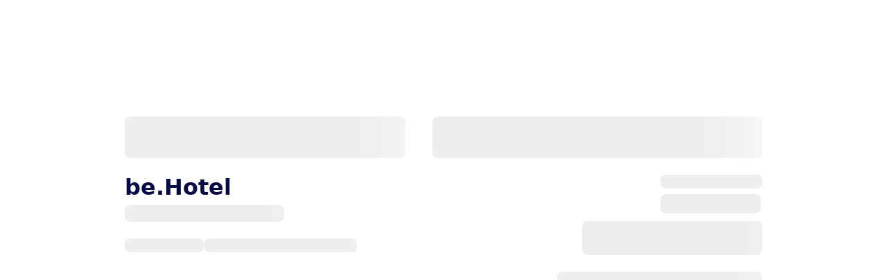

--- FILE ---
content_type: text/html; charset=UTF-8
request_url: https://www.novatours.ee/search/MAVBEHOTEL
body_size: 76664
content:
<!DOCTYPE html>
<html lang="et" dir="ltr" xmlns="http://www.w3.org/1999/xhtml">

<head><script>window.preloadData = {"cms":["/static/frontend/scandipwa/theme/en_US/Magento_Theme/static/js/cms.c0f8cd94.chunk.js"],"cms-html":["/static/frontend/scandipwa/theme/en_US/Magento_Theme/static/js/0.63a6fa0e.chunk.js","/static/frontend/scandipwa/theme/en_US/Magento_Theme/static/js/1.5fcec74b.chunk.js","/static/frontend/scandipwa/theme/en_US/Magento_Theme/static/js/3.991458a2.chunk.js","/static/frontend/scandipwa/theme/en_US/Magento_Theme/static/js/6.62f12a53.chunk.js","/static/frontend/scandipwa/theme/en_US/Magento_Theme/static/js/cms-html.1d82829f.chunk.js"],"home":["/static/frontend/scandipwa/theme/en_US/Magento_Theme/static/js/home.96ace178.chunk.js"],"_product":["/static/frontend/scandipwa/theme/en_US/Magento_Theme/static/js/10.6257f248.chunk.js","/static/frontend/scandipwa/theme/en_US/Magento_Theme/static/js/_product.704ec2ab.chunk.js"],"_category":["/static/frontend/scandipwa/theme/en_US/Magento_Theme/static/js/0.63a6fa0e.chunk.js","/static/frontend/scandipwa/theme/en_US/Magento_Theme/static/js/9.a7b633b7.chunk.js","/static/frontend/scandipwa/theme/en_US/Magento_Theme/static/js/2.72e4aec2.chunk.js","/static/frontend/scandipwa/theme/en_US/Magento_Theme/static/js/18.95d51b85.chunk.js","/static/frontend/scandipwa/theme/en_US/Magento_Theme/static/js/_category.09d13061.chunk.js"],"category-personalized":["/static/frontend/scandipwa/theme/en_US/Magento_Theme/static/js/category-personalized.1dc5080b.chunk.js"],"personalized-result":["/static/frontend/scandipwa/theme/en_US/Magento_Theme/static/js/0.63a6fa0e.chunk.js","/static/frontend/scandipwa/theme/en_US/Magento_Theme/static/js/2.72e4aec2.chunk.js","/static/frontend/scandipwa/theme/en_US/Magento_Theme/static/js/4.95850c51.chunk.js","/static/frontend/scandipwa/theme/en_US/Magento_Theme/static/js/21.2f3b2407.chunk.js","/static/frontend/scandipwa/theme/en_US/Magento_Theme/static/js/personalized-result.6691c934.chunk.js"],"country":["/static/frontend/scandipwa/theme/en_US/Magento_Theme/static/js/0.63a6fa0e.chunk.js","/static/frontend/scandipwa/theme/en_US/Magento_Theme/static/js/2.72e4aec2.chunk.js","/static/frontend/scandipwa/theme/en_US/Magento_Theme/static/js/country.365fe4dd.chunk.js"],"render":["/static/frontend/scandipwa/theme/en_US/Magento_Theme/static/js/9.a7b633b7.chunk.js","/static/frontend/scandipwa/theme/en_US/Magento_Theme/static/js/18.95d51b85.chunk.js","/static/frontend/scandipwa/theme/en_US/Magento_Theme/static/js/render.02eb8c49.chunk.js"],"location-storage":["/static/frontend/scandipwa/theme/en_US/Magento_Theme/static/js/location-storage.72af8bce.chunk.js"],"blog":["/static/frontend/scandipwa/theme/en_US/Magento_Theme/static/js/0.63a6fa0e.chunk.js","/static/frontend/scandipwa/theme/en_US/Magento_Theme/static/js/2.72e4aec2.chunk.js","/static/frontend/scandipwa/theme/en_US/Magento_Theme/static/js/blog.cbe421e5.chunk.js"],"blog>post-listing":["/static/frontend/scandipwa/theme/en_US/Magento_Theme/static/js/0.63a6fa0e.chunk.js","/static/frontend/scandipwa/theme/en_US/Magento_Theme/static/js/9.a7b633b7.chunk.js","/static/frontend/scandipwa/theme/en_US/Magento_Theme/static/js/192.4ed27e89.chunk.js","/static/frontend/scandipwa/theme/en_US/Magento_Theme/static/js/2.72e4aec2.chunk.js","/static/frontend/scandipwa/theme/en_US/Magento_Theme/static/js/blog>post-listing.5a97a28b.chunk.js"],"quick-search-controller":["/static/frontend/scandipwa/theme/en_US/Magento_Theme/static/js/0.63a6fa0e.chunk.js","/static/frontend/scandipwa/theme/en_US/Magento_Theme/static/js/2.72e4aec2.chunk.js","/static/frontend/scandipwa/theme/en_US/Magento_Theme/static/js/country.365fe4dd.chunk.js","/static/frontend/scandipwa/theme/en_US/Magento_Theme/static/js/quick-search-controller.10cad4d4.chunk.js"],"fa_IR":["/static/frontend/scandipwa/theme/en_US/Magento_Theme/static/js/fa_IR.eb27d505.chunk.js"],"et_EE":["/static/frontend/scandipwa/theme/en_US/Magento_Theme/static/js/et_EE.2b877a7b.chunk.js"],"km_KH":["/static/frontend/scandipwa/theme/en_US/Magento_Theme/static/js/km_KH.3ee4efc5.chunk.js"],"lv_LV":["/static/frontend/scandipwa/theme/en_US/Magento_Theme/static/js/lv_LV.41aab8f6.chunk.js"],"lo_LA":["/static/frontend/scandipwa/theme/en_US/Magento_Theme/static/js/lo_LA.5844f35d.chunk.js"],"lt_LT":["/static/frontend/scandipwa/theme/en_US/Magento_Theme/static/js/lt_LT.c9e9b77d.chunk.js"],"en_US":["/static/frontend/scandipwa/theme/en_US/Magento_Theme/static/js/en_US.c499760e.chunk.js"]};</script>
    <meta charset="utf-8"/>
    <meta name="viewport" content="width=device-width, initial-scale=1, maximum-scale=5, shrink-to-fit=no, viewport-fit=cover"/>

    <meta name="theme-color" content="#ffffff"/>
    <script>
        // Detect iOS phones and apply specific styles early with persistent monitoring
        (function() {
            const isIOSPhone = /iPhone|iPod/.test(navigator.userAgent) || 
                              (navigator.platform === 'MacIntel' && navigator.maxTouchPoints > 1 && window.screen.width < 1024);
            const isIOS26 = /OS 26[_\d]/.test(navigator.userAgent);
            
            if (isIOS26) {
                // Minimal iOS 26 containment without breaking programmatic scroll
                const style = document.createElement('style');
                style.textContent = `
                    html {
                        height: 100dvh !important;
                        overflow: hidden !important;
                        --scrollbar-width: 0px !important;
                        --tourists-inside-popup: unset !important;
                    }
                    body {
                        height: 100dvh !important;
                        overflow: scroll !important;
                        overscroll-behavior: contain !important;
                        -webkit-overflow-scrolling: touch !important;
                    }
                `;
                document.head.appendChild(style);
                
                // Apply html styles immediately
                document.documentElement.style.cssText = 
                    'height: 100dvh !important; overflow: hidden !important; --scrollbar-width: 0px; --tourists-inside-popup: unset;';
                
                // Function to apply body styles
                function applyBodyStyles() {
                    if (document.body) {
                        document.body.style.cssText = 
                            'height: 100dvh !important; overflow: scroll !important; overscroll-behavior: contain; -webkit-overflow-scrolling: touch;';
                    }
                }
                
                // Apply body styles when DOM is ready
                if (document.body) {
                    applyBodyStyles();
                } else {
                    document.addEventListener('DOMContentLoaded', applyBodyStyles);
                }
                
                // Ensure styles applied after load as well
                setTimeout(() => {
                    applyBodyStyles();
                    document.documentElement.style.cssText = 
                        'height: 100dvh !important; overflow: hidden !important; --scrollbar-width: 0px; --tourists-inside-popup: unset;';
                }, 500);
            }
        })();
    </script>
    <!-- Head scripts added in BE -->
    <script>
window.prerenderReady = false;

(function(ns, fetch) {
  if (typeof fetch !== 'function') return;

  ns.fetch = function() {
    // Clear any existing prerender timer
    clearTimeout(ns.prerenderTimer);

    // Call the original fetch function
    var out = fetch.apply(this, arguments);

    // Set a new timer to mark prerendering as ready after 7 seconds
    ns.prerenderTimer = setTimeout(() => window.prerenderReady = true, 7000);

    // Return the original fetch response
    return out;
  }
}(window, window.fetch));
</script>
<meta name="google-site-verification" content="wR39ZhPLaJCXjb9S2CMnyLIll5N1lK8OrCwzYx0vYNQ" />
    <script>
        (function () {
            if (typeof globalThis === 'object') return;
            Object.prototype.__defineGetter__('__magic__', function () {
                return this;
            });
            __magic__.globalThis = __magic__;
            delete Object.prototype.__magic__;
        }());

        // Locale
        window.defaultLocale = `et_EE`;

        // do reverse sort in order prevent an issue like store code `en` replaces store code `en_us`
        window.storeList = ['default'].sort().reverse();
        window.storeRegexText = `/(${window.storeList.join('|')})?`;

        window.website_code = 'base';

        window.contentConfiguration = {"bus_info":{"display_text":"This is bus trip info"},"contact_us_content":{"contact_us_cms_block":"contact_us_page_block"},"cart_content":{"cart_cms":"cartpage-promo"},"footer_content":{"footer_cms":"footer-links","working_hours_from":"Mon 8:00","working_hours_to":"Fri 20:00","facebook_link":"https:\/\/www.facebook.com\/novatours\/","instagram_link":"https:\/\/www.instagram.com\/novatours_ee\/","footer_phone":"+372 666 8000","footer_menu":"footer-menu","open_at":"09,00,00","close_at":"18,00,00","week_start":"1","week_end":"5","linkedin_link":"https:\/\/www.linkedin.com\/company\/ab-novaturas\/","twitter_link":null,"tiktok_link":null,"youtube_link":"https:\/\/www.youtube.com\/user\/NovatoursEE","pinterest_link":null,"footer_text":"Novatours O\u00dc, R\u00e4vala pst 6-302A, 10143 Tallinn, Eesti. E-mail: info@novatours.ee. Registrikood: 11013879, k\u00e4ibemaksukohustuslase number: EE100878750. Reisikorraldaja Novatours arveldusarve numbrid - Luminor Bank AS: EE811700017002426332, panga kood: NDEAEE2X. Swedbank AS: EE382200221023991153, panga kood: HABAEE2X. Reisikorraldaja Novatours registreeringu number MTR-is: TRE000096. Novatours O\u00dc-l on Luminor Bank AS Leedu filiaali tagatised nr LTUG015233420101 ja nr LTUG015213360202 (02.12.2021 \u2013 05.06.2025; tagatise andja kontaktid: reg. Nr 304870069, Konstitucijos Ave. 21A, 03601 Vilnius, e-mail: info@luminor.lt, tel. +370 5 239 3444)."},"header_content":{"contacts_cms":"header-contacts-above","header_cms":"header-contacts-bellow","header_menu":"ee-main-menu","header_phone":"+372 666 8000"},"minicart_content":{"minicart_cms":"cartoverlay-promo"},"checkout_content":{"checkout_shipping_cms":null,"checkout_billing_cms":null},"product_list_content":{"attribute_to_display":null,"plp_image":"default\/MicrosoftTeams-image_1_.png","plp_mobile_image":"default\/MicrosoftTeams-image_1__1.png","skiing_plp_image":"default\/AdobeStock_868533027_1_-min.jpeg","skiing_plp_mobile_image":"default\/AdobeStock_868533027_1_-min_1.jpeg"},"cookie_content":{"cookie_text":null,"cookie_link":null},"privacy_policy":{"privacy_policy_link":"\/privaatsusteave","privacy_policy_text":"N\u00f5ustun sellega, et Novatours kasutab minu isikuandmeid, et saata mulle Novatoursi uudiseid ja muud asjakohast informatsiooni. <a href=\"\/privaatsusteave\"> Privaatsusteabe reeglid on leitavad siit<\/a>.\r\n"}} || {};

        // Multistore
        // do reverse sort in order prevent an issue like store code `en` replaces store code `en_us`
        window.storeList = JSON.parse(`["ee","lt","lv","ee_ru","lt_ru","lv_ru","ru"]`).sort().reverse();
        window.storeRegexText = `/(${window.storeList.join('|')})?`;
        window.website_code = 'nov_ee';

        window.actionName = {
            type: `PRODUCT`,
            id: parseInt(``) || null,
            sku: `` || null,
            name: ``,
            page: null || {},
            block: null || {},
            identifier: ``,
            description: ``,
            storeConfig: {"cms_home_page":"home","blog_permalink_route":"uudised","secure_base_media_url":"https:\/\/www.novatours.ee\/media\/","logo_src":"websites\/3\/244x40_px.png","plp_image":"default\/MicrosoftTeams-image_1_.png","plp_mobile_image":"default\/MicrosoftTeams-image_1__1.png","skiing_plp_image":"default\/AdobeStock_868533027_1_-min.jpeg","skiing_plp_mobile_image":"default\/AdobeStock_868533027_1_-min_1.jpeg","api_agent":"nova","api_key":"03096e21141074517f6c058f9052cbfe","api_domain":"https:\/\/pim.novatours.eu","code":"ee"} || {},
            mediaPreload: null        }

        window.personalizedOfferPreload = null;
        window.blogPage = null || null;

        window.initialPathname = window.location.pathname;

        window.metaHtml = `
            <!-- Manifest -->
            <link rel="manifest" href="/media/webmanifest/manifest.json">
        `;
    </script>
    <script>
        const { actionName: { type }, blogPage } = window;

        window.chunkValidator = {
            // vvv Preload pages conditionally
            cms: type === 'CMS_PAGE' || type === 'BLOG_CMS_PAGE',
            home: type === 'HOME',
            'cms-html': ['CMS_PAGE', 'HOME'].includes(type) || !!blogPage,
            _product: type === 'PRODUCT',
            _category: ['CATEGORY_SEARCH', 'CATEGORY_TRAVELS', 'CATEGORY_LAST_CHANCE'].includes(type),
            'category-personalized': ['CATEGORY_PERSONALIZED', 'PERSONALIZED_OFFER_RESULT'].includes(type),
            'personalized-result': type === 'PERSONALIZED_OFFER_RESULT',
            destinations: type === 'DESTINATIONS',
            country: type === 'COUNTRY',
            'location-storage': ['PRODUCT', 'COUNTRY'].includes(type),
            blog: !!blogPage,
            'blog>post-listing': type === 'POST_LISTING',
            // vvv Always preload current locale
            [window.defaultLocale]: true,
            render: true
        };

        window.appendPreloadLink = (chunk, as, rel = 'preload') => {
            const link = document.createElement('link');
            link.rel = rel;
            link.as = as;
            link.href = chunk;
            document.head.appendChild(link);
        }

        window.MOBILE_IMAGE_BREAKPOINT = 740;
        window.PLP_MEDIA_SUBPATH = 'plp/';
    </script>
    <script>
        const {
            chunkValidator,
            appendPreloadLink,
            preloadData,
            actionName: {
                mediaPreload,
                storeConfig
            }
        } = window;

        if (preloadData) {
            Object.entries(preloadData).forEach(([key, chunks]) => {
                if (chunkValidator[key]) {
                    chunks.forEach((c) => appendPreloadLink(c, 'script'));
                }
            });
        }

        if (storeConfig) {
            const { secure_base_media_url, logo_src } = storeConfig;

            const baseCategoryPages = ['CATEGORY_SEARCH', 'CATEGORY_TRAVELS', 'CATEGORY_LAST_CHANCE'];
            if (baseCategoryPages.includes(type)) {
                const { plp_image, plp_mobile_image } = storeConfig;

                const source = !!plp_mobile_image && window.innerWidth < window.MOBILE_IMAGE_BREAKPOINT
                    ? plp_mobile_image
                    : plp_image;

                if (source) {
                    const fullSource = `${secure_base_media_url}${window.PLP_MEDIA_SUBPATH}${source}`;
                    appendPreloadLink(fullSource, 'image');
                }
            }
        }

        if (mediaPreload) {
            const {
                media_type,
                mobile_src,
                desktop_src
            } = mediaPreload;

            const source = window.innerWidth <= window.MOBILE_IMAGE_BREAKPOINT ? mobile_src : desktop_src;

            (Array.isArray(source) ? source : [source])
                .forEach((src) => {
                    appendPreloadLink(src, media_type);
                });
        } else if (type === 'CATEGORY_PERSONALIZED') {
            const trips = window.personalizedOfferPreload?.trip_types;
            if (Array.isArray(trips)) {
                trips.slice(0, 5).forEach(
                    (trip) => appendPreloadLink(trip?.image ?? '', 'image')
                )
            }
        } else if (blogPage?.post?.featured_image) {
            const { featured_image } = blogPage.post;

            appendPreloadLink(featured_image, 'image');
        }
    </script>

    <script>
        if (!window.location.pathname.includes('iframe')) {
            const mtScript = document.createElement('script');
            mtScript.type = 'text/javascript';
            mtScript.async = true;
            mtScript.src = '//cdn.mxapis.com/mt.js';
            document.head.appendChild(mtScript);

            window.mt=window.mt||function(){(mt.q=mt.q||[]).push(arguments)};mt.l=+new Date;

            if (window.actionName.storeConfig) {
                if (window.actionName.storeConfig.code.includes('lt')) {
                    mt('create', 2064);
                } else if (window.actionName.storeConfig.code.includes('lv')) {
                    mt('create', 2065);
                } else if (window.actionName.storeConfig.code.includes('ee')) {
                    mt('create', 2066);
                }

                mt('set', 'zIndex', 480);
            }
        }
    </script>

    
            <link rel="apple-touch-startup-image" sizes="2048x2048" href="/media/favicon/icons/icon_ios_startup_2048x2048.png">            <link rel="apple-touch-startup-image" sizes="1668x1668" href="/media/favicon/icons/icon_ios_startup_1668x1668.png">            <link rel="apple-touch-startup-image" sizes="1536x1536" href="/media/favicon/icons/icon_ios_startup_1536x1536.png">            <link rel="apple-touch-startup-image" sizes="1125x1125" href="/media/favicon/icons/icon_ios_startup_1125x1125.png">            <link rel="apple-touch-startup-image" sizes="1242x1242" href="/media/favicon/icons/icon_ios_startup_1242x1242.png">            <link rel="apple-touch-startup-image" sizes="750x750" href="/media/favicon/icons/icon_ios_startup_750x750.png">            <link rel="apple-touch-startup-image" sizes="640x640" href="/media/favicon/icons/icon_ios_startup_640x640.png">    
            <link rel="apple-touch-icon" sizes="120x120" href="/media/favicon/icons/icon_ios_120x120.png">            <link rel="apple-touch-icon" sizes="152x152" href="/media/favicon/icons/icon_ios_152x152.png">            <link rel="apple-touch-icon" sizes="167x167" href="/media/favicon/icons/icon_ios_167x167.png">            <link rel="apple-touch-icon" sizes="180x180" href="/media/favicon/icons/icon_ios_180x180.png">            <link rel="apple-touch-icon" sizes="1024x1024" href="/media/favicon/icons/icon_ios_1024x1024.png">    
            <link rel="icon" sizes="120x120" href="/media/favicon/icons/icon_ios_120x120.png">            <link rel="icon" sizes="152x152" href="/media/favicon/icons/icon_ios_152x152.png">            <link rel="icon" sizes="167x167" href="/media/favicon/icons/icon_ios_167x167.png">            <link rel="icon" sizes="180x180" href="/media/favicon/icons/icon_ios_180x180.png">            <link rel="icon" sizes="1024x1024" href="/media/favicon/icons/icon_ios_1024x1024.png">            <link rel="icon" sizes="2048x2048" href="/media/favicon/icons/icon_ios_startup_2048x2048.png">            <link rel="icon" sizes="1668x1668" href="/media/favicon/icons/icon_ios_startup_1668x1668.png">            <link rel="icon" sizes="1536x1536" href="/media/favicon/icons/icon_ios_startup_1536x1536.png">            <link rel="icon" sizes="1125x1125" href="/media/favicon/icons/icon_ios_startup_1125x1125.png">            <link rel="icon" sizes="1242x1242" href="/media/favicon/icons/icon_ios_startup_1242x1242.png">            <link rel="icon" sizes="750x750" href="/media/favicon/icons/icon_ios_startup_750x750.png">            <link rel="icon" sizes="640x640" href="/media/favicon/icons/icon_ios_startup_640x640.png">            <link rel="icon" sizes="36x36" href="/media/favicon/icons/icon_android_36x36.png">            <link rel="icon" sizes="48x48" href="/media/favicon/icons/icon_android_48x48.png">            <link rel="icon" sizes="72x72" href="/media/favicon/icons/icon_android_72x72.png">            <link rel="icon" sizes="96x96" href="/media/favicon/icons/icon_android_96x96.png">            <link rel="icon" sizes="144x144" href="/media/favicon/icons/icon_android_144x144.png">            <link rel="icon" sizes="192x192" href="/media/favicon/icons/icon_android_192x192.png">            <link rel="icon" sizes="512x512" href="/media/favicon/icons/icon_android_512x512.png">    
    <style>
            </style>

    </head>

<body id="html-body">
    <noscript>You need to enable JavaScript to run this app.</noscript>
    <div id="root"></div>
<script>!function(e){function t(t){for(var c,d,f=t[0],i=t[1],n=t[2],l=0,b=[];l<f.length;l++)d=f[l],Object.prototype.hasOwnProperty.call(r,d)&&r[d]&&b.push(r[d][0]),r[d]=0;for(c in i)Object.prototype.hasOwnProperty.call(i,c)&&(e[c]=i[c]);for(s&&s(t);b.length;)b.shift()();return o.push.apply(o,n||[]),a()}function a(){for(var e,t=0;t<o.length;t++){for(var a=o[t],c=!0,f=1;f<a.length;f++){var i=a[f];0!==r[i]&&(c=!1)}c&&(o.splice(t--,1),e=d(d.s=a[0]))}return e}var c={},r={121:0},o=[];function d(t){if(c[t])return c[t].exports;var a=c[t]={i:t,l:!1,exports:{}};return e[t].call(a.exports,a,a.exports,d),a.l=!0,a.exports}d.e=function(e){var t=[],a=r[e];if(0!==a)if(a)t.push(a[2]);else{var c=new Promise((function(t,c){a=r[e]=[t,c]}));t.push(a[2]=c);var o,f=document.createElement("script");f.charset="utf-8",f.timeout=120,d.nc&&f.setAttribute("nonce",d.nc),f.src=function(e){return d.p+"static/js/"+({13:"country",14:"personalized-destinations",15:"product",16:"wishlist",24:"GTM",25:"OrderSearch",26:"PLPFilters",27:"_category",28:"_product",29:"_product-iframe",30:"aboutUs-content",31:"account",32:"account-address",33:"account-create",34:"account-dashboard",35:"account-downloadable",36:"account-newsletter",37:"account-orders",38:"account-privacy-settings",39:"account-wishlist",40:"admin",41:"amasty-social-accounts",42:"blog",43:"blog-comments",44:"blog-misc",45:"blog-post-gallery",46:"blog-sidebar",47:"blog>post-listing",48:"blogPostsCarousel",49:"breadcrumbs",50:"category",51:"category-SideEffect",52:"category-iframe",53:"category-personalized",54:"checkout",55:"checkout-error",56:"checkout-success",57:"cms",58:"cms-banner-content",59:"cms-html",60:"component-BlogSlider",61:"component-CompareTable",62:"component-EmptyCompareListMessage",63:"country-images",64:"country-sideEffects",65:"en_US",66:"et_EE",67:"fa_IR",68:"footer",69:"footer-newsletter",70:"forgot-password",71:"gdpr",72:"header",73:"header-cart",74:"home",75:"home-slider",76:"hotels-banner-content",77:"jobOpening",78:"km_KH",79:"lastMinute-iframe",80:"lo_LA",81:"location-storage",82:"login",83:"lt_LT",84:"lv_LV",86:"menu",87:"misc",88:"my-compare",89:"notice",90:"offers-AboutPlace",91:"offers-HeaderOffer",92:"offers-HotelDetails",93:"offers-ImagesLayout",94:"offers-Rooms",95:"offers-StickyNav",96:"overlay",97:"overlays-category",98:"pagebuilder",99:"password-change",100:"pdp-related-posts",101:"personalized-holidayPreferences",102:"personalized-result",103:"personalized-sideEffects",104:"personalized-stepsSwitcher",105:"personalized-tripsRenderer",106:"plp-destinations",107:"plp-hotels",108:"product-attributes",109:"product-gallery",110:"product-reviews",111:"qa-navigation",112:"quick-search",113:"quick-search-controller",114:"render",115:"result-MightAlsoLike",116:"result-OfferContact",117:"result-OfferToEmail",118:"result-PersonalizedOfferHotelCard",119:"reviews",120:"router-dispatchers",122:"salesOffers-destinations",123:"salesOffers-hotels",124:"shared-wishlist",125:"something-went-wrong",126:"storeSwitcher",127:"upsell-FlightMeals",128:"upsell-InsureTrip",129:"upsell-SelectByBoth",130:"upsell-SelectByDestination",131:"upsell-SelectByTraveler",132:"upsell-SimpleSelect",133:"upsell-SingleChoice",134:"widget",135:"widget-AboutCountry",136:"widget-AboutInfo",137:"widget-AboutInfoV2",138:"widget-ActivityDestinations",139:"widget-AgentHelp",140:"widget-Benefits",141:"widget-BestOf",142:"widget-BestOffer",143:"widget-BlogOffer",144:"widget-ContactUs",145:"widget-ContactUsDetails",146:"widget-DestinationReviews",147:"widget-DestinationsLastMinuteDeals",148:"widget-DestinationsList",149:"widget-DynamicQA",150:"widget-ExploreResorts",151:"widget-FAQ",152:"widget-GalleryWidget",153:"widget-Holidays-card",154:"widget-HomeInfo",155:"widget-HotelReviews",156:"widget-Hotels",157:"widget-HotelsFromStateProvider",158:"widget-InfoBlocksCarousel",159:"widget-JobListings",160:"widget-JobOffers",161:"widget-LastMinuteDealsWrapper",162:"widget-LocalCuisine",163:"widget-MeetOurGuides",164:"widget-MightLikeToKnow",165:"widget-NoMatch",166:"widget-OfferValidUntil",167:"widget-Offers",168:"widget-OffersBlock",169:"widget-Offices",170:"widget-OurTeam",171:"widget-PersonalizedOfferBanner",172:"widget-PopularDestinations",173:"widget-PromoBanner",174:"widget-RecentlyViewedHotels",175:"widget-SafetyBanner",176:"widget-SalesList",177:"widget-SalesOffer",178:"widget-SalesPromoBanner",179:"widget-SeoBlockWithHeading",180:"widget-SimilarOffers",181:"widget-SuccessStories",182:"widget-Terms",183:"widget-Values",184:"widget-WhyNovatours",185:"widget-preview"}[e]||e)+"."+{0:"63a6fa0e",1:"5fcec74b",2:"72e4aec2",3:"991458a2",4:"95850c51",5:"55d25418",6:"62f12a53",7:"142b737e",8:"b8cce4cf",9:"a7b633b7",10:"6257f248",11:"6e65158e",12:"b1999b1d",13:"365fe4dd",14:"4ccf2752",15:"97b7d508",16:"c511cd36",17:"3e580543",18:"95d51b85",19:"808ffb98",20:"6b463f5b",21:"2f3b2407",22:"1aeac3bd",23:"58aebd72",24:"bd6e47d3",25:"78c6d863",26:"1f6bc611",27:"09d13061",28:"704ec2ab",29:"cd398bb7",30:"be88471c",31:"b5cc539d",32:"05be796d",33:"37425e62",34:"6e843e83",35:"1b00776b",36:"325da75f",37:"41528372",38:"29f7d74e",39:"fafaabef",40:"7c4c999f",41:"7efe5bd9",42:"cbe421e5",43:"31546c4d",44:"c5354227",45:"fd6922cb",46:"aa52c85f",47:"5a97a28b",48:"1b638c51",49:"58513db0",50:"70b408c3",51:"550cf83e",52:"cc2d69a2",53:"1dc5080b",54:"6d4f37bf",55:"5991e255",56:"20ffd46f",57:"c0f8cd94",58:"8f2a1a7b",59:"1d82829f",60:"bd471d97",61:"9dea8829",62:"f8bda1b0",63:"944cc27e",64:"6ab77dae",65:"c499760e",66:"2b877a7b",67:"eb27d505",68:"9e4ddfa8",69:"7a9d7d21",70:"895c4c99",71:"f34ac250",72:"e42bfa5c",73:"8da9354d",74:"96ace178",75:"f5eb86f7",76:"23b8bfe4",77:"d661973b",78:"3ee4efc5",79:"b48fa542",80:"5844f35d",81:"72af8bce",82:"f41b89de",83:"c9e9b77d",84:"41aab8f6",86:"8983c3c1",87:"2d478686",88:"515a9dfb",89:"a0f03ce3",90:"e5993408",91:"6ab5880f",92:"f7c5f220",93:"b04175eb",94:"f49e7754",95:"57c7d5c4",96:"47b87083",97:"58b78bda",98:"9f74df1a",99:"cf42472b",100:"5cc4f59d",101:"f117c621",102:"6691c934",103:"ec8f8c43",104:"9117ec17",105:"f8e254fe",106:"d0b5e739",107:"5ecfbc46",108:"cfd385e7",109:"9ef10d20",110:"1a9f8b8b",111:"3ebac07f",112:"a55b72b0",113:"10cad4d4",114:"02eb8c49",115:"496f3d60",116:"3654f013",117:"ea708495",118:"af426c21",119:"cd62b3d5",120:"108d27f0",122:"92c414b2",123:"fe32e683",124:"af69981a",125:"6a59bbe2",126:"3f9537ff",127:"cc397825",128:"c463bef4",129:"e70335fe",130:"b2c656ce",131:"989f880c",132:"39fe67c0",133:"456533e9",134:"43e42daa",135:"0a8b1611",136:"faa6019c",137:"6846a50d",138:"84dcefb6",139:"65931b0b",140:"b17b4183",141:"9706f237",142:"c7f11f14",143:"f5a665c9",144:"dd488e87",145:"fb7a7485",146:"da5bd457",147:"c57f82ae",148:"8af09ac6",149:"93b56651",150:"ed26b990",151:"277ee03b",152:"9f607079",153:"047c305e",154:"39dd3048",155:"a669ff65",156:"9dcdca9d",157:"3288e344",158:"37bfa01c",159:"af1ffc5b",160:"17a9f1bd",161:"fd851c99",162:"c9037ff9",163:"bd4c0ab4",164:"47ca3a35",165:"a2c878f8",166:"6a2492af",167:"d0d888d9",168:"f9450f9f",169:"5ee63e47",170:"6a3fce6e",171:"0d74b181",172:"521a607d",173:"cb32ce54",174:"58e27ae1",175:"0405cdcf",176:"e129eccb",177:"091abd14",178:"8fe2d401",179:"62cb8cab",180:"defe1076",181:"8935c79b",182:"e96c7448",183:"7ab4d481",184:"42f72110",185:"5ede8a02",186:"835a4560",187:"49591ec3",188:"c3d95cff",189:"142e6f0a",190:"96bedc7f",191:"2169f6ed",192:"4ed27e89",193:"c2706655",194:"b92f367d",195:"421d5294",196:"c20c714d",197:"f203ace9",198:"b1b25063",199:"6314c660",200:"edf2b50e",201:"daffe63a",202:"d762c924",203:"30b5684a",204:"ac7e51d6",205:"2670be84",206:"c18e9879",207:"ea1b1352",208:"cb0d27f3",209:"e7189447",210:"031854ee"}[e]+".chunk.js"}(e);var i=new Error;o=function(t){f.onerror=f.onload=null,clearTimeout(n);var a=r[e];if(0!==a){if(a){var c=t&&("load"===t.type?"missing":t.type),o=t&&t.target&&t.target.src;i.message="Loading chunk "+e+" failed.\n("+c+": "+o+")",i.name="ChunkLoadError",i.type=c,i.request=o,a[1](i)}r[e]=void 0}};var n=setTimeout((function(){o({type:"timeout",target:f})}),12e4);f.onerror=f.onload=o,document.head.appendChild(f)}return Promise.all(t)},d.m=e,d.c=c,d.d=function(e,t,a){d.o(e,t)||Object.defineProperty(e,t,{enumerable:!0,get:a})},d.r=function(e){"undefined"!==typeof Symbol&&Symbol.toStringTag&&Object.defineProperty(e,Symbol.toStringTag,{value:"Module"}),Object.defineProperty(e,"__esModule",{value:!0})},d.t=function(e,t){if(1&t&&(e=d(e)),8&t)return e;if(4&t&&"object"===typeof e&&e&&e.__esModule)return e;var a=Object.create(null);if(d.r(a),Object.defineProperty(a,"default",{enumerable:!0,value:e}),2&t&&"string"!=typeof e)for(var c in e)d.d(a,c,function(t){return e[t]}.bind(null,c));return a},d.n=function(e){var t=e&&e.__esModule?function(){return e.default}:function(){return e};return d.d(t,"a",t),t},d.o=function(e,t){return Object.prototype.hasOwnProperty.call(e,t)},d.p="/static/frontend/scandipwa/theme/en_US/Magento_Theme/",d.oe=function(e){throw console.error(e),e};var f=this.webpackJsonpscandipwa=this.webpackJsonpscandipwa||[],i=f.push.bind(f);f.push=t,f=f.slice();for(var n=0;n<f.length;n++)t(f[n]);var s=i;a()}([]);</script><script>(this.webpackJsonpscandipwa=this.webpackJsonpscandipwa||[]).push([[85],[function(t,e,r){"use strict";r.d(e,"b",(function(){return a})),r.d(e,"c",(function(){return c})),r.d(e,"x",(function(){return u})),r.d(e,"y",(function(){return l})),r.d(e,"I",(function(){return s})),r.d(e,"mb",(function(){return f})),r.d(e,"nb",(function(){return d})),r.d(e,"pb",(function(){return p})),r.d(e,"tb",(function(){return h})),r.d(e,"U",(function(){return v})),r.d(e,"X",(function(){return m})),r.d(e,"V",(function(){return g})),r.d(e,"S",(function(){return y})),r.d(e,"T",(function(){return b})),r.d(e,"R",(function(){return w})),r.d(e,"W",(function(){return _})),r.d(e,"Q",(function(){return x})),r.d(e,"J",(function(){return O})),r.d(e,"jb",(function(){return j})),r.d(e,"kb",(function(){return k})),r.d(e,"ib",(function(){return E})),r.d(e,"cb",(function(){return S})),r.d(e,"eb",(function(){return P})),r.d(e,"v",(function(){return L})),r.d(e,"E",(function(){return N})),r.d(e,"B",(function(){return T})),r.d(e,"D",(function(){return C})),r.d(e,"p",(function(){return A})),r.d(e,"u",(function(){return R})),r.d(e,"H",(function(){return U})),r.d(e,"qb",(function(){return F})),r.d(e,"q",(function(){return I})),r.d(e,"ob",(function(){return M})),r.d(e,"ub",(function(){return D})),r.d(e,"lb",(function(){return G})),r.d(e,"Z",(function(){return H})),r.d(e,"hb",(function(){return W})),r.d(e,"Bb",(function(){return B})),r.d(e,"bb",(function(){return z})),r.d(e,"P",(function(){return V})),r.d(e,"Ab",(function(){return Y})),r.d(e,"K",(function(){return $})),r.d(e,"ab",(function(){return q})),r.d(e,"O",(function(){return K})),r.d(e,"s",(function(){return J})),r.d(e,"t",(function(){return X})),r.d(e,"w",(function(){return Q})),r.d(e,"vb",(function(){return Z})),r.d(e,"Y",(function(){return tt})),r.d(e,"G",(function(){return et})),r.d(e,"F",(function(){return rt})),r.d(e,"C",(function(){return nt})),r.d(e,"db",(function(){return ot})),r.d(e,"sb",(function(){return it})),r.d(e,"z",(function(){return at})),r.d(e,"gb",(function(){return ct})),r.d(e,"fb",(function(){return ut})),r.d(e,"A",(function(){return lt})),r.d(e,"rb",(function(){return st})),r.d(e,"r",(function(){return ft})),r.d(e,"L",(function(){return dt})),r.d(e,"M",(function(){return pt})),r.d(e,"N",(function(){return ht})),r.d(e,"zb",(function(){return vt})),r.d(e,"yb",(function(){return mt})),r.d(e,"wb",(function(){return gt})),r.d(e,"xb",(function(){return yt})),r.d(e,"h",(function(){return bt})),r.d(e,"k",(function(){return wt})),r.d(e,"g",(function(){return _t})),r.d(e,"f",(function(){return xt})),r.d(e,"j",(function(){return Ot})),r.d(e,"o",(function(){return jt})),r.d(e,"n",(function(){return kt})),r.d(e,"m",(function(){return Et})),r.d(e,"i",(function(){return St})),r.d(e,"Cb",(function(){return Pt})),r.d(e,"d",(function(){return Lt})),r.d(e,"e",(function(){return Nt})),r.d(e,"Db",(function(){return Tt})),r.d(e,"Eb",(function(){return Ct})),r.d(e,"l",(function(){return At})),r.d(e,"a",(function(){return Rt}));var n,o,i=r(1),a=2,c=0,u="board",l="board_group",s="country_code",f="room",d="room_group",p="sort",h="transport",v="dfilt_facility",m="dfilt_theme",g="dfilt_location",y="dfilt_activity",b="dfilt_beach",w="dfilt_accom",_="dfilt_room",x="hotel_code",O="page_no",j="price_from",k="price_to",E="price_for",S="nights_from",P="nights_to",L="adults",N="childs",T="check_in_from",C="check_in_to",A="filter_set",R="add_countries_images",U="city_code",F="stars",I="hotel_code",M="skiing_trip",D="travel_season",G="resting_trip",H="mountains_rest",W="once_in_year",B="weekend_trip",z="new_year",V="history_architecture",Y="vacation",$="entertainment",q="nature",K="gourmet",J="size",X="travel_type",Q="trip_based_on_interests",Z="type_of_travel",tt="local_trip",et="childs_ages",rt="childs_age",nt="check_in_multi",ot="nights_multi",it="town_code",at="buy_status",ct="offer_id",ut="noprices",lt="calendar_offset",st="search_tab_id",ft="package_type_query",dt="force_wid",pt="gad_source",ht="gclid",vt="utm_content",mt="utm_source",gt="utm_campaign",yt="utm_medium",bt="list-hotels",wt="list-static-hotels",_t="list-destinations",xt="list-dates",Ot="list-hotel-offers",jt="search-hotel-name",kt="sales-hotels",Et="sales-destinations",St="list-hotels-and-destinations",Pt=[bt,_t,Ot,kt,Et],Lt=function(t){return t.TV_SEARCH="tvsearch",t.TV_SEARCH_ROUNDTRIP="tvsearch_roundtrip",t.STEP_1="step1",t.STEP_1_BEACH="step1_beach",t.STEP_1_ROUNDTRIP="step1_roundtrip",t.STEP_2="step2",t.STEP_2_BEACH="step2_beach",t.STEP_2_ROUNDTRIP="step2_roundtrip",t.STEP_3="step3",t.STEP_3_BEACH="step3_beach",t.STEP_3_ROUNDTRIP="step3_roundtrip",t}({}),Nt="fs",Tt=(n={},Object(i.a)(n,T,void 0),Object(i.a)(n,C,void 0),Object(i.a)(n,nt,void 0),Object(i.a)(n,ot,void 0),Object(i.a)(n,S,void 0),Object(i.a)(n,P,void 0),Object(i.a)(n,lt,void 0),n),Ct=(o={},Object(i.a)(o,U,void 0),Object(i.a)(o,s,void 0),Object(i.a)(o,x,void 0),Object(i.a)(o,it,void 0),o),At=["title_asc","title_desc"],Rt=[N,rt,L,S,P,T,C,x]},function(t,e,r){"use strict";function n(t,e,r){return e in t?Object.defineProperty(t,e,{value:r,enumerable:!0,configurable:!0,writable:!0}):t[e]=r,t}r.d(e,"a",(function(){return n}))},function(t,e,r){"use strict";r.d(e,"a",(function(){return i}));var n=r(1);function o(t,e){var r=Object.keys(t);if(Object.getOwnPropertySymbols){var n=Object.getOwnPropertySymbols(t);e&&(n=n.filter((function(e){return Object.getOwnPropertyDescriptor(t,e).enumerable}))),r.push.apply(r,n)}return r}function i(t){for(var e=1;e<arguments.length;e++){var r=null!=arguments[e]?arguments[e]:{};e%2?o(Object(r),!0).forEach((function(e){Object(n.a)(t,e,r[e])})):Object.getOwnPropertyDescriptors?Object.defineProperties(t,Object.getOwnPropertyDescriptors(r)):o(Object(r)).forEach((function(e){Object.defineProperty(t,e,Object.getOwnPropertyDescriptor(r,e))}))}return t}},function(t,e,r){"use strict";(function(t){r.d(e,"c",(function(){return a})),r.d(e,"f",(function(){return c})),r.d(e,"g",(function(){return u})),r.d(e,"k",(function(){return l})),r.d(e,"j",(function(){return s})),r.d(e,"F",(function(){return f})),r.d(e,"C",(function(){return d})),r.d(e,"H",(function(){return p})),r.d(e,"I",(function(){return h})),r.d(e,"L",(function(){return v})),r.d(e,"t",(function(){return m})),r.d(e,"w",(function(){return g})),r.d(e,"u",(function(){return y})),r.d(e,"r",(function(){return b})),r.d(e,"s",(function(){return w})),r.d(e,"q",(function(){return _})),r.d(e,"v",(function(){return x})),r.d(e,"h",(function(){return O})),r.d(e,"x",(function(){return j})),r.d(e,"m",(function(){return k})),r.d(e,"M",(function(){return E})),r.d(e,"N",(function(){return S})),r.d(e,"p",(function(){return P})),r.d(e,"K",(function(){return L})),r.d(e,"P",(function(){return N})),r.d(e,"G",(function(){return T})),r.d(e,"z",(function(){return C})),r.d(e,"E",(function(){return A})),r.d(e,"T",(function(){return R})),r.d(e,"B",(function(){return U})),r.d(e,"o",(function(){return F})),r.d(e,"S",(function(){return I})),r.d(e,"l",(function(){return M})),r.d(e,"A",(function(){return D})),r.d(e,"n",(function(){return G})),r.d(e,"Q",(function(){return H})),r.d(e,"e",(function(){return W})),r.d(e,"R",(function(){return B})),r.d(e,"y",(function(){return z})),r.d(e,"D",(function(){return V})),r.d(e,"i",(function(){return Y})),r.d(e,"O",(function(){return $})),r.d(e,"J",(function(){return q})),r.d(e,"b",(function(){return K})),r.d(e,"a",(function(){return J})),r.d(e,"Z",(function(){return X})),r.d(e,"W",(function(){return Q})),r.d(e,"db",(function(){return Z})),r.d(e,"ab",(function(){return tt})),r.d(e,"V",(function(){return et})),r.d(e,"X",(function(){return rt})),r.d(e,"Y",(function(){return nt})),r.d(e,"cb",(function(){return ot})),r.d(e,"bb",(function(){return it})),r.d(e,"U",(function(){return at})),r.d(e,"d",(function(){return ct}));var n,o=r(1),i=r(71),a="clearableSelection",c="board",u="board_group",l="country_code",s="city_code",f="price_range",d="nights",p="room",h="room_group",v="sort",m="dfilt_facility",g="dfilt_theme",y="dfilt_location",b="dfilt_activity",w="dfilt_beach",_="dfilt_accom",x="dfilt_room",O="check_in",j="transport",k="filter_set",E="stars",S="tourists",P="hotel",L="skiing_trip",N="travel_season",T="resting_trip",C="mountains_rest",A="once_in_year",R="weekend_trip",U="new_year",F="history_architecture",I="vacation",M="entertainment",D="nature",G="gourmet",H="travel_type",W="trip_based_on_interests",B="type_of_travel",z="local_trip",V="nights_multi",Y="check_in_multi",$="town_code",q="search_name",K=1,J=(n={},Object(o.a)(n,0,t("No")),Object(o.a)(n,K,t("Yes")),Object(o.a)(n,"W",t("Winter")),Object(o.a)(n,"S",t("Summer")),n),X=[f],Q=[O],Z=[S],tt=[d].concat(X),et=[L,N,T,C,A,R,U,F,I,M,D,G,z],rt=[c,u,l,s,E,m,g,y,b,w,_,x,j,P,H,$,p,h,W,B],nt=[V,Y],ot=[v],it=[k],at=[k,O],ct={searchCriteria:{},updateSearchCriteria:function(){},staticFilters:[],shouldClearPriceFilter:!1,shouldClearNightsFilter:!0,hideFilters:[],adminConfig:i.b}}).call(this,r(42).default)},function(t,e,r){"use strict";function n(t,e,r,n,o,i,a){try{var c=t[i](a),u=c.value}catch(l){return void r(l)}c.done?e(u):Promise.resolve(u).then(n,o)}function o(t){return function(){var e=this,r=arguments;return new Promise((function(o,i){var a=t.apply(e,r);function c(t){n(a,o,i,c,u,"next",t)}function u(t){n(a,o,i,c,u,"throw",t)}c(void 0)}))}}r.d(e,"a",(function(){return o}))},function(t,e,r){"use strict";(function(t){r.d(e,"a",(function(){return d}));var n=r(4),o=r(2),i=r(13),a=r(14),c=r(16),u=r(17),l=r(19);r.d(e,"b",(function(){return l.b}));var s=r(30);function f(){f=function(){return t};var t={},e=Object.prototype,r=e.hasOwnProperty,n=Object.defineProperty||function(t,e,r){t[e]=r.value},o="function"==typeof Symbol?Symbol:{},i=o.iterator||"@@iterator",a=o.asyncIterator||"@@asyncIterator",c=o.toStringTag||"@@toStringTag";function u(t,e,r){return Object.defineProperty(t,e,{value:r,enumerable:!0,configurable:!0,writable:!0}),t[e]}try{u({},"")}catch(L){u=function(t,e,r){return t[e]=r}}function l(t,e,r,o){var i=e&&e.prototype instanceof p?e:p,a=Object.create(i.prototype),c=new E(o||[]);return n(a,"_invoke",{value:x(t,r,c)}),a}function s(t,e,r){try{return{type:"normal",arg:t.call(e,r)}}catch(L){return{type:"throw",arg:L}}}t.wrap=l;var d={};function p(){}function h(){}function v(){}var m={};u(m,i,(function(){return this}));var g=Object.getPrototypeOf,y=g&&g(g(S([])));y&&y!==e&&r.call(y,i)&&(m=y);var b=v.prototype=p.prototype=Object.create(m);function w(t){["next","throw","return"].forEach((function(e){u(t,e,(function(t){return this._invoke(e,t)}))}))}function _(t,e){function o(n,i,a,c){var u=s(t[n],t,i);if("throw"!==u.type){var l=u.arg,f=l.value;return f&&"object"==typeof f&&r.call(f,"__await")?e.resolve(f.__await).then((function(t){o("next",t,a,c)}),(function(t){o("throw",t,a,c)})):e.resolve(f).then((function(t){l.value=t,a(l)}),(function(t){return o("throw",t,a,c)}))}c(u.arg)}var i;n(this,"_invoke",{value:function(t,r){function n(){return new e((function(e,n){o(t,r,e,n)}))}return i=i?i.then(n,n):n()}})}function x(t,e,r){var n="suspendedStart";return function(o,i){if("executing"===n)throw new Error("Generator is already running");if("completed"===n){if("throw"===o)throw i;return P()}for(r.method=o,r.arg=i;;){var a=r.delegate;if(a){var c=O(a,r);if(c){if(c===d)continue;return c}}if("next"===r.method)r.sent=r._sent=r.arg;else if("throw"===r.method){if("suspendedStart"===n)throw n="completed",r.arg;r.dispatchException(r.arg)}else"return"===r.method&&r.abrupt("return",r.arg);n="executing";var u=s(t,e,r);if("normal"===u.type){if(n=r.done?"completed":"suspendedYield",u.arg===d)continue;return{value:u.arg,done:r.done}}"throw"===u.type&&(n="completed",r.method="throw",r.arg=u.arg)}}}function O(t,e){var r=e.method,n=t.iterator[r];if(void 0===n)return e.delegate=null,"throw"===r&&t.iterator.return&&(e.method="return",e.arg=void 0,O(t,e),"throw"===e.method)||"return"!==r&&(e.method="throw",e.arg=new TypeError("The iterator does not provide a '"+r+"' method")),d;var o=s(n,t.iterator,e.arg);if("throw"===o.type)return e.method="throw",e.arg=o.arg,e.delegate=null,d;var i=o.arg;return i?i.done?(e[t.resultName]=i.value,e.next=t.nextLoc,"return"!==e.method&&(e.method="next",e.arg=void 0),e.delegate=null,d):i:(e.method="throw",e.arg=new TypeError("iterator result is not an object"),e.delegate=null,d)}function j(t){var e={tryLoc:t[0]};1 in t&&(e.catchLoc=t[1]),2 in t&&(e.finallyLoc=t[2],e.afterLoc=t[3]),this.tryEntries.push(e)}function k(t){var e=t.completion||{};e.type="normal",delete e.arg,t.completion=e}function E(t){this.tryEntries=[{tryLoc:"root"}],t.forEach(j,this),this.reset(!0)}function S(t){if(t){var e=t[i];if(e)return e.call(t);if("function"==typeof t.next)return t;if(!isNaN(t.length)){var n=-1,o=function e(){for(;++n<t.length;)if(r.call(t,n))return e.value=t[n],e.done=!1,e;return e.value=void 0,e.done=!0,e};return o.next=o}}return{next:P}}function P(){return{value:void 0,done:!0}}return h.prototype=v,n(b,"constructor",{value:v,configurable:!0}),n(v,"constructor",{value:h,configurable:!0}),h.displayName=u(v,c,"GeneratorFunction"),t.isGeneratorFunction=function(t){var e="function"==typeof t&&t.constructor;return!!e&&(e===h||"GeneratorFunction"===(e.displayName||e.name))},t.mark=function(t){return Object.setPrototypeOf?Object.setPrototypeOf(t,v):(t.__proto__=v,u(t,c,"GeneratorFunction")),t.prototype=Object.create(b),t},t.awrap=function(t){return{__await:t}},w(_.prototype),u(_.prototype,a,(function(){return this})),t.AsyncIterator=_,t.async=function(e,r,n,o,i){void 0===i&&(i=Promise);var a=new _(l(e,r,n,o),i);return t.isGeneratorFunction(r)?a:a.next().then((function(t){return t.done?t.value:a.next()}))},w(b),u(b,c,"Generator"),u(b,i,(function(){return this})),u(b,"toString",(function(){return"[object Generator]"})),t.keys=function(t){var e=Object(t),r=[];for(var n in e)r.push(n);return r.reverse(),function t(){for(;r.length;){var n=r.pop();if(n in e)return t.value=n,t.done=!1,t}return t.done=!0,t}},t.values=S,E.prototype={constructor:E,reset:function(t){if(this.prev=0,this.next=0,this.sent=this._sent=void 0,this.done=!1,this.delegate=null,this.method="next",this.arg=void 0,this.tryEntries.forEach(k),!t)for(var e in this)"t"===e.charAt(0)&&r.call(this,e)&&!isNaN(+e.slice(1))&&(this[e]=void 0)},stop:function(){this.done=!0;var t=this.tryEntries[0].completion;if("throw"===t.type)throw t.arg;return this.rval},dispatchException:function(t){if(this.done)throw t;var e=this;function n(r,n){return a.type="throw",a.arg=t,e.next=r,n&&(e.method="next",e.arg=void 0),!!n}for(var o=this.tryEntries.length-1;o>=0;--o){var i=this.tryEntries[o],a=i.completion;if("root"===i.tryLoc)return n("end");if(i.tryLoc<=this.prev){var c=r.call(i,"catchLoc"),u=r.call(i,"finallyLoc");if(c&&u){if(this.prev<i.catchLoc)return n(i.catchLoc,!0);if(this.prev<i.finallyLoc)return n(i.finallyLoc)}else if(c){if(this.prev<i.catchLoc)return n(i.catchLoc,!0)}else{if(!u)throw new Error("try statement without catch or finally");if(this.prev<i.finallyLoc)return n(i.finallyLoc)}}}},abrupt:function(t,e){for(var n=this.tryEntries.length-1;n>=0;--n){var o=this.tryEntries[n];if(o.tryLoc<=this.prev&&r.call(o,"finallyLoc")&&this.prev<o.finallyLoc){var i=o;break}}i&&("break"===t||"continue"===t)&&i.tryLoc<=e&&e<=i.finallyLoc&&(i=null);var a=i?i.completion:{};return a.type=t,a.arg=e,i?(this.method="next",this.next=i.finallyLoc,d):this.complete(a)},complete:function(t,e){if("throw"===t.type)throw t.arg;return"break"===t.type||"continue"===t.type?this.next=t.arg:"return"===t.type?(this.rval=this.arg=t.arg,this.method="return",this.next="end"):"normal"===t.type&&e&&(this.next=e),d},finish:function(t){for(var e=this.tryEntries.length-1;e>=0;--e){var r=this.tryEntries[e];if(r.finallyLoc===t)return this.complete(r.completion,r.afterLoc),k(r),d}},catch:function(t){for(var e=this.tryEntries.length-1;e>=0;--e){var r=this.tryEntries[e];if(r.tryLoc===t){var n=r.completion;if("throw"===n.type){var o=n.arg;k(r)}return o}}throw new Error("illegal catch attempt")},delegateYield:function(t,e,r){return this.delegate={iterator:S(t),resultName:e,nextLoc:r},"next"===this.method&&(this.arg=void 0),d}},t}var d=t.middleware(function(t){Object(c.a)(r,t);var e=Object(u.a)(r);function r(){var t;Object(i.a)(this,r);for(var n=arguments.length,o=new Array(n),a=0;a<n;a++)o[a]=arguments[a];return(t=e.call.apply(e,[this].concat(o))).pageType=void 0,t.DEFAULT_STATE=void 0,t.config=void 0,t.savedSearchCriteria=void 0,t}return Object(a.a)(r,[{key:"updateConfig",value:function(t){this.config=t}},{key:"initializeStateData",value:function(t){this.DEFAULT_STATE=t(this.DEFAULT_STATE)}},{key:"__construct",value:function(t){t&&this.updateConfig(t)}},{key:"handleStart",value:function(t){return t.isLoading?t:Object(o.a)(Object(o.a)({},t),{},{isLoading:!0,loadingError:void 0})}},{key:"handleError",value:function(t,e){return Object(o.a)(Object(o.a)({},t),{},{loadingError:e instanceof Error?e:new Error("Failed to load hotels"),isFirstLoading:!1,isLoading:!1})}},{key:"handleResetPagination",value:function(t){if(!this.DEFAULT_STATE.data)return t;var e=Object(o.a)(Object(o.a)({},t),{},{data:Object(o.a)({},this.DEFAULT_STATE.data)});if(!t.data)return e;var r=t.data.staticFilters;return r&&(e.data.staticFilters=Array.from(r)),e}},{key:"handleResetData",value:function(t,e){var r=Object(o.a)(Object(o.a)({},t),{},{isLoading:!0,isFirstLoading:!0,loadingError:void 0});return r.data=e?Object(o.a)({},e):this.DEFAULT_STATE.data,r}},{key:"getPrefetchState",value:function(){var t=arguments.length>0&&void 0!==arguments[0]?arguments[0]:this.savedSearchCriteria;if(!t)return null;var e=window,r=e.prefetchValue,n=e.actionName,i=Array.isArray(this.pageType)?this.pageType.includes(n.type):n.type===this.pageType;if(r&&i){var a=r.searchCriteria,c=r.state;if(c&&Object(s.d)(t,a))return Object(o.a)({},c)}return null}},{key:"reducer",value:function(){var t=arguments.length>0&&void 0!==arguments[0]?arguments[0]:Object(o.a)({},this.DEFAULT_STATE),e=arguments.length>1?arguments[1]:void 0;switch(e.type){case l.a.START:return this.handleStart(t);case l.a.SUCCESS:var r=e.payload,n=r.payload,i=r.params;return this.handleSuccess(t,n,i);case l.a.ERROR:return this.handleError(t,e.payload);case l.a.REPLACE_STATE:return e.payload;case l.a.RESET_DATA:return this.handleResetData(t,e.payload);case l.a.RESET_PAGINATION:return this.handleResetPagination(t);case l.a.PREFETCH_RESOLVED:return this.getPrefetchState()||t;default:return t}}},{key:"handleData",value:function(){var t=Object(n.a)((function(t,e){var r=this,n=e.searchCriteria,o=e.payload,i=e.signal,a=arguments.length>2&&void 0!==arguments[2]&&arguments[2];return f().mark((function e(){var c,u,s;return f().wrap((function(e){for(;;)switch(e.prev=e.next){case 0:if(e.prev=0,r.savedSearchCriteria=n,c=n||o){e.next=5;break}return e.abrupt("return");case 5:if(a||!n){e.next=10;break}if(!(u=r.getPrefetchState())){e.next=10;break}return t({type:l.a.REPLACE_STATE,payload:u}),e.abrupt("return");case 10:return t({type:l.a.START}),e.next=13,r.executeFetch(c,i);case 13:s=e.sent,t({type:l.a.SUCCESS,payload:{payload:s,params:c}}),e.next=22;break;case 17:if(e.prev=17,e.t0=e.catch(0),!(e.t0 instanceof Error&&"AbortError"===e.t0.name)){e.next=21;break}return e.abrupt("return");case 21:t({type:l.a.ERROR,payload:e.t0});case 22:case"end":return e.stop()}}),e,null,[[0,17]])}))()}));return function(e,r){return t.apply(this,arguments)}}()}]),r}(t.Extensible()),"Novatours/Util/Fetcher/AbstractFetcher")}).call(this,r(9).default)},function(t,e,r){"use strict";r.d(e,"a",(function(){return a}));var n=r(82);var o=r(46),i=r(83);function a(t,e){return Object(n.a)(t)||function(t,e){if("undefined"!==typeof Symbol&&Symbol.iterator in Object(t)){var r=[],n=!0,o=!1,i=void 0;try{for(var a,c=t[Symbol.iterator]();!(n=(a=c.next()).done)&&(r.push(a.value),!e||r.length!==e);n=!0);}catch(u){o=!0,i=u}finally{try{n||null==c.return||c.return()}finally{if(o)throw i}}return r}}(t,e)||Object(o.a)(t,e)||Object(i.a)()}},function(t,e,r){"use strict";t.exports=r(112)},function(t,e,r){"use strict";r.d(e,"a",(function(){return a}));var n=r(41);var o=r(81),i=r(46);function a(t){return function(t){if(Array.isArray(t))return Object(n.a)(t)}(t)||Object(o.a)(t)||Object(i.a)(t)||function(){throw new TypeError("Invalid attempt to spread non-iterable instance.\nIn order to be iterable, non-array objects must have a [Symbol.iterator]() method.")}()}},function(t,e,r){"use strict";r.r(e);var n=r(37),o=r(40),i=r(16),a=r(17),c=r(8),u=r(13),l=r(14),s=r(6),f=Symbol("Extensible"),d=Symbol("CacheIdentityKey");function p(t,e){var r=t.implementation;if("function"==typeof t)return t;if("function"==typeof r)return r;throw new Error("No implementation found in plugin definition for member ".concat(e,"."))}function h(){var t=arguments.length>0&&void 0!==arguments[0]?arguments[0]:function(){},e=arguments.length>1?arguments[1]:void 0,r=arguments.length>2?arguments[2]:void 0;return function(){for(var n=arguments.length,o=new Array(n),i=0;i<n;i++)o[i]=arguments[i];return e.reduce((function(e,n){return function(){var i=p(n,t.name);return"object"==typeof t?i("function"==typeof e?e():e,r):i(o,e.bind(r),r)}}),t)()}}var v=["member-function","member-property","static-member","function","class"],m=["function","class"],g=function(t){return Array.isArray(t)?t:[t]},y=function(t){return t.sort((function(t,e){var r=t.position,n=void 0===r?100:r,o=e.position;return n-(void 0===o?100:o)}))},b=function(t){var e=t.reduce((function(t,e){return Object.entries(e).forEach((function(e){var r=Object(s.a)(e,2),n=r[0],o=r[1];t[n]||(t[n]={}),Object.entries(o).forEach((function(e){var r=Object(s.a)(e,2),o=r[0],i=r[1];!function(t,e){if(!v.includes(t))throw Error("Unexpected handler type '".concat(t,"' for namespace '").concat(e,"', expected one of [").concat(v.join(", "),"]"))}(o,n),m.includes(o)?function(t,e,r,n){t[e][r]||(t[e][r]=[]),g(n).forEach((function(n){t[e][r].push(n)}))}(t,n,o,i):function(t,e,r,n){t[e][r]||(t[e][r]={}),Object.entries(n).forEach((function(n){var o=Object(s.a)(n,2),i=o[0],a=o[1];t[e][r][i]||(t[e][r][i]=[]),g(a).forEach((function(n){t[e][r][i].push(n)}))}))}(t,n,o,i)}))})),t}),{});return function(t){for(var e in t)for(var r in t[e])if(m.includes(r))t[e][r]=y(t[e][r]);else for(var n in t[e][r])t[e][r][n]=y(t[e][r][n])}(e),e};function w(t,e){return y(t.reduce((function(t,e){return-1===t.indexOf(e)&&t.push(e),t}),e))}var _=new(function(){function t(){Object(u.a)(this,t),this.plugins=[]}return Object(l.a)(t,[{key:"exposePlugins",value:function(){(function(){try{if("undefined"!=typeof globalThis)return globalThis;if("undefined"!=typeof window)return window;if("undefined"!=typeof global)return global;if("undefined"!=typeof ServiceWorkerGlobalScope)return ServiceWorkerGlobalScope}catch(t){}return{}}()).plugins=this.plugins}},{key:"addPlugins",value:function(t){var e,r,n=b(t);this.plugins||(this.plugins={}),e=this.plugins,r=n,Object.entries(r).forEach((function(t){var r=Object(s.a)(t,2),n=r[0],o=r[1];e[n]||(e[n]={}),Object.entries(o).forEach((function(t){var r=Object(s.a)(t,2),o=r[0],i=r[1];if(Array.isArray(i))return e[n][o]||(e[n][o]=[]),void(e[n][o]=w(i,e[n][o]));e[n][o]||(e[n][o]={}),Object.entries(i).forEach((function(t){var r=Object(s.a)(t,2),i=r[0],a=r[1];e[n][o][i]||(e[n][o][i]=[]),e[n][o][i]=w(a,e[n][o][i])}))}))})),this.exposePlugins()}},{key:"setPlugins",value:function(t){this.plugins=b(t),this.exposePlugins()}}]),t}()),x=function(t,e,r){return t.reduce((function(t,n){var o=_.plugins&&_.plugins[n]&&_.plugins[n][e];if(r){var i=(Object.getOwnPropertyDescriptor(o||{},r)||{}).value;if(i)return t.concat(i)}else if(o)return t.concat(o);return t}),[])};function O(t){return function(e,r,n){var o=x(t,"function");return o.length?h(e,o,r).apply(void 0,Object(c.a)(n)):e.apply(r,n)}}function j(t){return t.prototype.__namespaces__}function k(t){return function(e,r,n){var f=function(t,e){return function(t){var e=t[t.length-1];return _.plugins[e]&&_.plugins[e].class||[]}(e).reduce((function(e,r){var n=p(r,t.name)(e);if(Object.prototype.isPrototypeOf.call(e,n))throw new Error("Subclassing via `class` API is not allowed.\nConsider using other approach for this, e.g. plugins for members.");return n}),t)}(function(t){Object(i.a)(f,t);Object(a.a)(f);function f(){var t;Object(u.a)(this,f);for(var i=arguments.length,a=new Array(i),l=0;l<i;l++)a[l]=arguments[l];return Object(o.a)(t,function(t,e){if(void 0!==t.__isConstructorCalled)return t;var r=j(Object.getPrototypeOf(t).constructor);return x(r,"member-property").forEach((function(e){return Object.entries(e).forEach((function(e){var r=Object(s.a)(e,2),n=r[0],o=r[1],i=t[n]||function(){},a=o.reduce((function(e,r){return p(r,i.name)(e,t)}),i);t[n]=a}))})),t.__construct&&(t.__construct.apply(t,Object(c.a)(e)),t.__isConstructorCalled=!0),t}(Reflect.construct(e,r,n),a))}return Object(l.a)(f)}(e),t);return Reflect.construct(f,r)}}function E(t,e){return function(r,n,o){var i=Reflect.get(r,n,o),a=x(e,"class"===t?"static-member":"member-function",n);if(!a.length)return i;var c=h(i,a,o);return"object"==typeof i?c():c}}var S=new(function(){function t(){Object(u.a)(this,t),this.generated=[]}return Object(l.a)(t,[{key:"addPlugins",value:function(t){_.addPlugins(t.map((function(t){return t.default||t})))}},{key:"setPlugins",value:function(t){_.setPlugins(t.map((function(t){return t.default||t})))}},{key:"Extensible",value:function(){var t=arguments.length>0&&void 0!==arguments[0]?arguments[0]:function(){return Object(l.a)((function t(){Object(u.a)(this,t)}))}();if(t[f])return t;var e=t.name,r=Object.getOwnPropertyDescriptor(t,d)||{},c=r.value,s=void 0===c?Symbol("Cache Identity ".concat(e)):c;if(!this.generated[s]){var p=function(t){Object(i.a)(r,t);var e=Object(a.a)(r);function r(){var t;Object(u.a)(this,r);for(var i=arguments.length,a=new Array(i),c=0;c<i;c++)a[c]=arguments[c];t=e.call.apply(e,[this].concat(a));var l=Object.getPrototypeOf(Object(n.a)(t)),s=l.__namespaces__,f=function(t){return E("instance",t)}(s);return Object(o.a)(t,new Proxy(Object(n.a)(t),{get:f}))}return Object(l.a)(r,[{key:"__construct",value:function(){}}]),r}(t);p[f]=!0,this.generated[s]=p,Object.defineProperty(t,d,{value:s,writable:!1})}return this.generated[s]}},{key:"middleware",value:function(t,e){try{!function(t,e){var r=Object.assign([],Reflect.get(t.prototype,"__namespaces__"));r.includes(e)||r.push(e),t.prototype.__namespaces__=r}(t,e);var r=j(t),n={get:E("class",r),apply:O(r),construct:k(r)};return new Proxy(t,n)}catch(p){return console.log("Failed to apply middleware to: ".concat(t," (").concat(e,").")),console.log(p),t}}}]),t}());e.default=S},function(t,e,r){"use strict";function n(t){return function(e,r){var n;if("formatting"===(null!==r&&void 0!==r&&r.context?String(r.context):"standalone")&&t.formattingValues){var o=t.defaultFormattingWidth||t.defaultWidth,i=null!==r&&void 0!==r&&r.width?String(r.width):o;n=t.formattingValues[i]||t.formattingValues[o]}else{var a=t.defaultWidth,c=null!==r&&void 0!==r&&r.width?String(r.width):t.defaultWidth;n=t.values[c]||t.values[a]}return n[t.argumentCallback?t.argumentCallback(e):e]}}r.d(e,"a",(function(){return n}))},function(t,e,r){"use strict";function n(t){return function(e){var r=arguments.length>1&&void 0!==arguments[1]?arguments[1]:{},n=r.width,a=n&&t.matchPatterns[n]||t.matchPatterns[t.defaultMatchWidth],c=e.match(a);if(!c)return null;var u,l=c[0],s=n&&t.parsePatterns[n]||t.parsePatterns[t.defaultParseWidth],f=Array.isArray(s)?i(s,(function(t){return t.test(l)})):o(s,(function(t){return t.test(l)}));u=t.valueCallback?t.valueCallback(f):f,u=r.valueCallback?r.valueCallback(u):u;var d=e.slice(l.length);return{value:u,rest:d}}}function o(t,e){for(var r in t)if(t.hasOwnProperty(r)&&e(t[r]))return r}function i(t,e){for(var r=0;r<t.length;r++)if(e(t[r]))return r}r.d(e,"a",(function(){return n}))},function(t,e,r){"use strict";(function(t){r.d(e,"c",(function(){return c})),r.d(e,"b",(function(){return u})),r.d(e,"a",(function(){return l}));var n=r(4),o=r(23);function i(){i=function(){return t};var t={},e=Object.prototype,r=e.hasOwnProperty,n=Object.defineProperty||function(t,e,r){t[e]=r.value},o="function"==typeof Symbol?Symbol:{},a=o.iterator||"@@iterator",c=o.asyncIterator||"@@asyncIterator",u=o.toStringTag||"@@toStringTag";function l(t,e,r){return Object.defineProperty(t,e,{value:r,enumerable:!0,configurable:!0,writable:!0}),t[e]}try{l({},"")}catch(L){l=function(t,e,r){return t[e]=r}}function s(t,e,r,o){var i=e&&e.prototype instanceof p?e:p,a=Object.create(i.prototype),c=new E(o||[]);return n(a,"_invoke",{value:x(t,r,c)}),a}function f(t,e,r){try{return{type:"normal",arg:t.call(e,r)}}catch(L){return{type:"throw",arg:L}}}t.wrap=s;var d={};function p(){}function h(){}function v(){}var m={};l(m,a,(function(){return this}));var g=Object.getPrototypeOf,y=g&&g(g(S([])));y&&y!==e&&r.call(y,a)&&(m=y);var b=v.prototype=p.prototype=Object.create(m);function w(t){["next","throw","return"].forEach((function(e){l(t,e,(function(t){return this._invoke(e,t)}))}))}function _(t,e){function o(n,i,a,c){var u=f(t[n],t,i);if("throw"!==u.type){var l=u.arg,s=l.value;return s&&"object"==typeof s&&r.call(s,"__await")?e.resolve(s.__await).then((function(t){o("next",t,a,c)}),(function(t){o("throw",t,a,c)})):e.resolve(s).then((function(t){l.value=t,a(l)}),(function(t){return o("throw",t,a,c)}))}c(u.arg)}var i;n(this,"_invoke",{value:function(t,r){function n(){return new e((function(e,n){o(t,r,e,n)}))}return i=i?i.then(n,n):n()}})}function x(t,e,r){var n="suspendedStart";return function(o,i){if("executing"===n)throw new Error("Generator is already running");if("completed"===n){if("throw"===o)throw i;return P()}for(r.method=o,r.arg=i;;){var a=r.delegate;if(a){var c=O(a,r);if(c){if(c===d)continue;return c}}if("next"===r.method)r.sent=r._sent=r.arg;else if("throw"===r.method){if("suspendedStart"===n)throw n="completed",r.arg;r.dispatchException(r.arg)}else"return"===r.method&&r.abrupt("return",r.arg);n="executing";var u=f(t,e,r);if("normal"===u.type){if(n=r.done?"completed":"suspendedYield",u.arg===d)continue;return{value:u.arg,done:r.done}}"throw"===u.type&&(n="completed",r.method="throw",r.arg=u.arg)}}}function O(t,e){var r=e.method,n=t.iterator[r];if(void 0===n)return e.delegate=null,"throw"===r&&t.iterator.return&&(e.method="return",e.arg=void 0,O(t,e),"throw"===e.method)||"return"!==r&&(e.method="throw",e.arg=new TypeError("The iterator does not provide a '"+r+"' method")),d;var o=f(n,t.iterator,e.arg);if("throw"===o.type)return e.method="throw",e.arg=o.arg,e.delegate=null,d;var i=o.arg;return i?i.done?(e[t.resultName]=i.value,e.next=t.nextLoc,"return"!==e.method&&(e.method="next",e.arg=void 0),e.delegate=null,d):i:(e.method="throw",e.arg=new TypeError("iterator result is not an object"),e.delegate=null,d)}function j(t){var e={tryLoc:t[0]};1 in t&&(e.catchLoc=t[1]),2 in t&&(e.finallyLoc=t[2],e.afterLoc=t[3]),this.tryEntries.push(e)}function k(t){var e=t.completion||{};e.type="normal",delete e.arg,t.completion=e}function E(t){this.tryEntries=[{tryLoc:"root"}],t.forEach(j,this),this.reset(!0)}function S(t){if(t){var e=t[a];if(e)return e.call(t);if("function"==typeof t.next)return t;if(!isNaN(t.length)){var n=-1,o=function e(){for(;++n<t.length;)if(r.call(t,n))return e.value=t[n],e.done=!1,e;return e.value=void 0,e.done=!0,e};return o.next=o}}return{next:P}}function P(){return{value:void 0,done:!0}}return h.prototype=v,n(b,"constructor",{value:v,configurable:!0}),n(v,"constructor",{value:h,configurable:!0}),h.displayName=l(v,u,"GeneratorFunction"),t.isGeneratorFunction=function(t){var e="function"==typeof t&&t.constructor;return!!e&&(e===h||"GeneratorFunction"===(e.displayName||e.name))},t.mark=function(t){return Object.setPrototypeOf?Object.setPrototypeOf(t,v):(t.__proto__=v,l(t,u,"GeneratorFunction")),t.prototype=Object.create(b),t},t.awrap=function(t){return{__await:t}},w(_.prototype),l(_.prototype,c,(function(){return this})),t.AsyncIterator=_,t.async=function(e,r,n,o,i){void 0===i&&(i=Promise);var a=new _(s(e,r,n,o),i);return t.isGeneratorFunction(r)?a:a.next().then((function(t){return t.done?t.value:a.next()}))},w(b),l(b,u,"Generator"),l(b,a,(function(){return this})),l(b,"toString",(function(){return"[object Generator]"})),t.keys=function(t){var e=Object(t),r=[];for(var n in e)r.push(n);return r.reverse(),function t(){for(;r.length;){var n=r.pop();if(n in e)return t.value=n,t.done=!1,t}return t.done=!0,t}},t.values=S,E.prototype={constructor:E,reset:function(t){if(this.prev=0,this.next=0,this.sent=this._sent=void 0,this.done=!1,this.delegate=null,this.method="next",this.arg=void 0,this.tryEntries.forEach(k),!t)for(var e in this)"t"===e.charAt(0)&&r.call(this,e)&&!isNaN(+e.slice(1))&&(this[e]=void 0)},stop:function(){this.done=!0;var t=this.tryEntries[0].completion;if("throw"===t.type)throw t.arg;return this.rval},dispatchException:function(t){if(this.done)throw t;var e=this;function n(r,n){return a.type="throw",a.arg=t,e.next=r,n&&(e.method="next",e.arg=void 0),!!n}for(var o=this.tryEntries.length-1;o>=0;--o){var i=this.tryEntries[o],a=i.completion;if("root"===i.tryLoc)return n("end");if(i.tryLoc<=this.prev){var c=r.call(i,"catchLoc"),u=r.call(i,"finallyLoc");if(c&&u){if(this.prev<i.catchLoc)return n(i.catchLoc,!0);if(this.prev<i.finallyLoc)return n(i.finallyLoc)}else if(c){if(this.prev<i.catchLoc)return n(i.catchLoc,!0)}else{if(!u)throw new Error("try statement without catch or finally");if(this.prev<i.finallyLoc)return n(i.finallyLoc)}}}},abrupt:function(t,e){for(var n=this.tryEntries.length-1;n>=0;--n){var o=this.tryEntries[n];if(o.tryLoc<=this.prev&&r.call(o,"finallyLoc")&&this.prev<o.finallyLoc){var i=o;break}}i&&("break"===t||"continue"===t)&&i.tryLoc<=e&&e<=i.finallyLoc&&(i=null);var a=i?i.completion:{};return a.type=t,a.arg=e,i?(this.method="next",this.next=i.finallyLoc,d):this.complete(a)},complete:function(t,e){if("throw"===t.type)throw t.arg;return"break"===t.type||"continue"===t.type?this.next=t.arg:"return"===t.type?(this.rval=this.arg=t.arg,this.method="return",this.next="end"):"normal"===t.type&&e&&(this.next=e),d},finish:function(t){for(var e=this.tryEntries.length-1;e>=0;--e){var r=this.tryEntries[e];if(r.finallyLoc===t)return this.complete(r.completion,r.afterLoc),k(r),d}},catch:function(t){for(var e=this.tryEntries.length-1;e>=0;--e){var r=this.tryEntries[e];if(r.tryLoc===t){var n=r.completion;if("throw"===n.type){var o=n.arg;k(r)}return o}}throw new Error("illegal catch attempt")},delegateYield:function(t,e,r){return this.delegate={iterator:S(t),resultName:e,nextLoc:r},"next"===this.method&&(this.arg=void 0),d}},t}var a=t.middleware((function(t){var e=t.api_agent,r=t.api_key,n=t.api_domain,o=t.code,i=o?o.replace("ee","et"):"lt";return e?{agent:e,token:r,origin:n,locale:i}:null}),"Novatours/Util/Config/getConfigFromSource"),c=t.middleware(Object(n.a)(i().mark((function t(){var e,r,n,c,u,l,s,f,d,p,h,v,m,g,y;return i().wrap((function(t){for(;;)switch(t.prev=t.next){case 0:if(n=null===(e=Object(o.a)())||void 0===e||null===(r=e.getState())||void 0===r?void 0:r.ConfigReducer,c=window.actionName.storeConfig,!!n&&!n.isLoading||!c){t.next=7;break}if(!(u=a(c))){t.next=7;break}return t.abrupt("return",u);case 7:return t.next=9,new Promise((function(t){var e=function(){var e,r,n=null===(e=Object(o.a)())||void 0===e||null===(r=e.getState())||void 0===r?void 0:r.ConfigReducer;if(n){var i=a(n);i&&t(i)}};e(),l=setInterval(e,100)}));case 9:return s=t.sent,f=s.agent,d=void 0===f?"":f,p=s.token,h=void 0===p?"":p,v=s.origin,m=void 0===v?"":v,g=s.locale,y=void 0===g?"lt":g,clearInterval(l),t.abrupt("return",{token:h,agent:d,locale:y,origin:m});case 20:case"end":return t.stop()}}),t)}))),"Novatours/Util/Config/getConfig"),u=t.middleware(Object(n.a)(i().mark((function t(){var e,r,n,o,a,u,l,s;return i().wrap((function(t){for(;;)switch(t.prev=t.next){case 0:return t.next=2,c();case 2:return e=t.sent,r=e.agent,n=e.locale,o=e.origin,a=Object({npm_package_dependencies__tilework_mosaic_craco:"^0.0.5",npm_package_dependencies_react_dropzone:"^14.2.3",npm_config_cache_lock_stale:"60000",npm_config_ham_it_up:"",npm_package_dependencies_react_share:"^4.4.1",npm_package_devDependencies__types_qs:"^6.9.7",npm_package_devDependencies__types_react_router_dom:"^5.3.3",npm_config_legacy_bundling:"",npm_config_sign_git_tag:"",npm_package_dependencies__scandiweb_adobe_page_builder:"file:packages/pagebuilder",npm_package_devDependencies__types_google_maps:"^3.52.4",npm_config_user_agent:"npm/6.14.18 node/v14.21.3 linux x64",npm_config_always_auth:"",npm_package_scandipwa_extensions__scandiweb_adobe_page_builder:"true",npm_config_bin_links:"true",npm_config_key:"",npm_package_devDependencies_eslint_plugin_import_newlines:"^1.3.1",npm_package_eslintConfig_rules__scandipwa_scandipwa_guidelines_jsx_no_props_destruction:"off",npm_config_allow_same_version:"",npm_config_description:"true",npm_config_fetch_retries:"2",npm_config_heading:"npm",npm_config_if_present:"",npm_config_init_version:"1.0.0",npm_config_user:"",npm_node_execpath:"/usr/local/n/versions/node/14.21.3/bin/node",SHLVL:"0",npm_package_dependencies__radix_ui_react_tooltip:"^1.0.7",npm_package_dependencies_csvtojson:"^2.0.10",npm_config_prefer_online:"",npm_config_noproxy:"",HOME:"/root",npm_package_devDependencies__types_react_window:"^1.8.5",npm_package_devDependencies_react_ancestry:"^1.1.0",npm_package_browserslist_production_0:">0.2%",npm_config_force:"",npm_package_dependencies__scandipwa_eslint_config:"0.1.41",npm_package_dependencies__scandiweb_magefan_blog:"file:packages/magefan-blog",npm_package_browserslist_production_1:"not dead",npm_config_only:"",npm_config_read_only:"",npm_package_dependencies_nova_react_calendar:"latest",npm_package_scandipwa_parentTheme:"@scandipwa/scandipwa",npm_package_scandipwa_extensions__scandiweb_magefan_blog:"true",npm_package_browserslist_production_2:"not op_mini all",npm_package_engines_node:"14.21.3",npm_config_cache_min:"10",npm_config_init_license:"ISC",npm_package_dependencies__tilework_mosaic:"^1.0.1-alpha.2",npm_config_editor:"vi",npm_config_rollback:"true",npm_config_tag_version_prefix:"v",npm_package_dependencies__scandipwa_scandipwa:"5.3.6",npm_package_dependencies__scandiweb_amasty_social_login:"file:packages/social-login",npm_package_dependencies_react_lottie:"^1.2.4",npm_config_cache_max:"Infinity",npm_config_timing:"",npm_config_userconfig:"/root/.npmrc",npm_package_dependencies_compression:"^1.7.4",npm_package_scandipwa_type:"theme",npm_package_scandipwa_locales_en_US:"true",npm_package_scandipwa_extensions__scandiweb_amasty_social_login:"true",npm_package_scripts_postinstall:"node ./scripts/postinstall.js",npm_config_engine_strict:"",npm_config_init_author_name:"",npm_config_init_author_url:"",npm_config_preid:"",npm_config_tmp:"/tmp",PHPBREW_ROOT:"/root/.phpbrew",npm_package_devDependencies__types_react_calendar:"^3.5.2",npm_package_scripts_postupdate:"scandipwa-scripts link",npm_config_depth:"Infinity",npm_config_package_lock_only:"",npm_config_save_dev:"",npm_config_usage:"",npm_package_dependencies_inert_polyfill:"^0.2.5",npm_package_dependencies_novatours:"file:packages/novatours",npm_package_devDependencies__types_react_dom:"^18.0.6",npm_config_metrics_registry:"https://registry.npmjs.org/",npm_config_cafile:"",npm_config_otp:"",npm_config_package_lock:"true",npm_config_progress:"true",npm_config_https_proxy:"",npm_config_save_prod:"",npm_package_scandipwa_extensions_novatours:"true",npm_package_eslintConfig_rules_no_magic_numbers:"off",npm_package_eslintConfig_rules_import_newlines_enforce_1_max_len:"100",npm_config_audit:"true",npm_config_cidr:"",npm_config_onload_script:"",npm_config_sso_type:"oauth",npm_package_devDependencies__types_react_router:"^5.1.19",npm_package_scripts_i18n:"./scripts/i18n.js",npm_package_eslintConfig_rules_import_newlines_enforce_1_items:"3",npm_config_rebuild_bundle:"true",npm_config_save_bundle:"",npm_config_shell:"bash",npm_package_dependencies_express:"^4.18.2",npm_package_scandipwa_locales_lt_LT:"true",npm_package_scandipwa_locales_et_RU:"false",npm_package_eslintConfig_rules_import_newlines_enforce_1_semi:"true",npm_config_dry_run:"",npm_config_format_package_lock:"true",npm_config_prefix:"/usr/local/n/versions/node/14.21.3",EXTENSION_PATH:"/utils/extensions",npm_package_dependencies_react_window:"^1.8.8",npm_config_scope:"",npm_config_browser:"",npm_config_cache_lock_wait:"10000",npm_config_ignore_prepublish:"",npm_config_registry:"https://registry.npmjs.org/",npm_config_save_optional:"",npm_config_searchopts:"",npm_config_versions:"",BUILD_MODE:"magento",npm_package_dependencies_performance:"file:packages/performance",npm_config_cache:"/root/.npm",npm_config_proxy:"",npm_config_send_metrics:"",npm_package_scandipwa_extensions_performance:"true",npm_package_scripts_start:"scandipwa-scripts start",npm_config_global_style:"",npm_config_ignore_scripts:"",npm_config_version:"",npm_package_scandipwa_locales_lv_LV:"true",npm_package_browserslist_development_0:"last 1 chrome version",npm_package_resolutions___:"See https://github.com/facebook/create-react-app/issues/11773",npm_package_resolutions__radix_ui_react_focus_scope:"1.0.4",npm_config_local_address:"",npm_config_viewer:"man",npm_config_node_gyp:"/usr/local/n/versions/node/14.21.3/lib/node_modules/npm/node_modules/node-gyp/bin/node-gyp.js",PATH:"/usr/local/n/versions/node/14.21.3/lib/node_modules/npm/node_modules/npm-lifecycle/node-gyp-bin:/drone/src/build/code/scandipwa/node_modules/.bin:/usr/local/n/versions/node/14.21.3/bin:/root/.phpbrew/php/php-8.1.33/bin:/usr/local/sbin:/usr/local/bin:/usr/sbin:/usr/bin:/sbin:/bin:/opt/mssql-tools/bin:/opt/mssql-tools/bin",npm_package_name:"scandipwa",npm_package_dependencies_postcss:"8.4.5",npm_package_dependencies_ts_md5:"^1.3.1",npm_package_scandipwa_extensions__scandipwa_chunk_optimizer:"false",npm_package_browserslist_development_1:"last 1 firefox version",npm_config_audit_level:"low",npm_config_prefer_offline:"",NODE:"/usr/local/n/versions/node/14.21.3/bin/node",npm_package_dependencies_postinstall:"^0.8.0",npm_package_browserslist_development_2:"last 1 safari version",npm_config_color:"true",npm_config_sign_git_commit:"",npm_package_dependencies__scandipwa_scandipwa_scripts:"^2.4.23",npm_package_scandipwa_locales_lt_RU:"false",npm_config_fetch_retry_mintimeout:"10000",npm_config_maxsockets:"50",npm_config_offline:"",npm_config_sso_poll_frequency:"500",PHPBREW_HOME:"/root/.phpbrew",npm_package_dependencies__scandipwa_service_worker:"0.0.18",npm_config_umask:"0022",SHOW_VERBOSE_LOG:"false",npm_package_scandipwa_locales_fa_IR:"true",npm_package_scandipwa_locales_lv_RU:"false",npm_config_fund:"true",npm_config_fetch_retry_maxtimeout:"60000",npm_config_loglevel:"notice",npm_config_logs_max:"10",npm_config_message:"%s",npm_lifecycle_script:"scandipwa-scripts build",npm_package_dependencies_http_proxy_middleware:"^2.0.6",npm_package_scandipwa_locales_et_EE:"true",npm_config_ca:"",npm_config_cert:"",npm_config_global:"",npm_config_link:"",npm_package_version:"0.0.1",npm_package_devDependencies__types_react:"^18.0.21",npm_config_access:"",npm_config_also:"",npm_config_save:"true",npm_config_unicode:"",npm_lifecycle_event:"build",PHPBREW_PATH:"/root/.phpbrew/php/php-8.1.33/bin",npm_package_scripts_build:"scandipwa-scripts build",npm_config_argv:'{"remain":[],"cooked":["run","build"],"original":["run","build"]}',npm_config_before:"",npm_config_long:"",npm_config_production:"",npm_config_searchlimit:"20",npm_config_unsafe_perm:"",npm_config_update_notifier:"true",npm_package_devDependencies__types_react_share:"^4.0.0",npm_config_auth_type:"legacy",npm_config_node_version:"14.21.3",npm_config_tag:"latest",npm_package_dependencies__scandiweb_amasty_gdpr:"file:packages/gdpr",npm_package_dependencies_i18n_nationality:"^1.2.0",npm_package_dependencies_react_flag_kit:"^1.1.1",npm_config_git_tag_version:"true",npm_config_commit_hooks:"true",npm_config_script_shell:"",npm_config_shrinkwrap:"true",npm_package_license:"OSL-3.0",npm_package_dependencies_patch_package:"^8.0.0",npm_package_scandipwa_locales_lo_LA:"true",npm_package_scandipwa_extensions__scandiweb_amasty_gdpr:"true",npm_config_fetch_retry_factor:"10",npm_config_save_exact:"",npm_config_strict_ssl:"true",BASH_ENV:"/root/.bashrc",npm_package_eslintConfig_plugins_0:"import-newlines",npm_config_dev:"",npm_config_globalconfig:"/usr/local/n/versions/node/14.21.3/etc/npmrc",npm_config_init_module:"/root/.npm-init.js",npm_config_parseable:"",PWD:"/drone/src/build/code/scandipwa",npm_config_globalignorefile:"/usr/local/n/versions/node/14.21.3/etc/npmignore",npm_execpath:"/usr/local/n/versions/node/14.21.3/lib/node_modules/npm/bin/npm-cli.js",npm_package_scandipwa_locales_km_KH:"true",npm_config_cache_lock_retries:"10",npm_config_searchstaleness:"900",npm_config_node_options:"",npm_config_save_prefix:"^",npm_config_scripts_prepend_node_path:"warn-only",npm_package_devDependencies__types_nova_react_calendar:"npm:@types/react-calendar@^3.5.2",npm_package_eslintConfig_rules_import_newlines_enforce_0:"error",npm_config_group:"",npm_config_init_author_email:"",npm_config_searchexclude:"",PHPBREW_PHP:"php-8.1.33",npm_package_dependencies__scandiweb_gtm:"file:packages/gtm",npm_package_dependencies_react_to_print:"^2.14.11",npm_package_dependencies_spdy:"^4.0.2",npm_config_git:"git",npm_config_optional:"true",npm_package_devDependencies__types_react_lottie:"^1.2.10",npm_package_scandipwa_extensions__scandiweb_gtm:"true",npm_package_eslintConfig_extends:"@scandipwa",npm_package_eslintConfig_rules_react_require_default_props:"off",npm_package_resolutions_react_error_overlay:"6.0.9",npm_config_json:"",INIT_CWD:"/drone/src/build/code/scandipwa",NEXTJS_PAGES:"{}",WDS_SOCKET_PORT:"3000",WDS_SOCKET_HOST:"localhost",BROWSER:"none",PUBLIC_URL:"/static/frontend/scandipwa/theme/en_US/Magento_Theme/",GENERATE_SOURCEMAP:"false",SKIP_PREFLIGHT_CHECK:"true",FAST_REFRESH:"true",FORCE_COLOR:"true",NODE_ENV:"production",REBEM_MOD_DELIM:"_",REBEM_ELEM_DELIM:"-"}),u=a.NODE_ENV,l=a.REACT_APP_IS_AMPLIFY,(s=new URL("production"!==u||l?window.location.origin:o)).pathname="/webservice/".concat(r,"/").concat(n),t.abrupt("return",s.href);case 10:case"end":return t.stop()}}),t)}))),"Novatours/Util/Config/getBaseRequestUrl"),l=t.middleware(Object(n.a)(i().mark((function t(){var e,r;return i().wrap((function(t){for(;;)switch(t.prev=t.next){case 0:return t.next=2,c();case 2:return e=t.sent,r=e.token,t.abrupt("return",{Authorization:"Bearer ".concat(r)});case 5:case"end":return t.stop()}}),t)}))),"Novatours/Util/Config/getBaseRequestHeaders")}).call(this,r(9).default)},function(t,e,r){"use strict";function n(t,e){if(!(t instanceof e))throw new TypeError("Cannot call a class as a function")}r.d(e,"a",(function(){return n}))},function(t,e,r){"use strict";function n(t,e){for(var r=0;r<e.length;r++){var n=e[r];n.enumerable=n.enumerable||!1,n.configurable=!0,"value"in n&&(n.writable=!0),Object.defineProperty(t,n.key,n)}}function o(t,e,r){return e&&n(t.prototype,e),r&&n(t,r),t}r.d(e,"a",(function(){return o}))},function(t,e,r){"use strict";function n(t){return function(){var e=arguments.length>0&&void 0!==arguments[0]?arguments[0]:{},r=e.width?String(e.width):t.defaultWidth,n=t.formats[r]||t.formats[t.defaultWidth];return n}}r.d(e,"a",(function(){return n}))},function(t,e,r){"use strict";r.d(e,"a",(function(){return o}));var n=r(35);function o(t,e){if("function"!==typeof e&&null!==e)throw new TypeError("Super expression must either be null or a function");t.prototype=Object.create(e&&e.prototype,{constructor:{value:t,writable:!0,configurable:!0}}),e&&Object(n.a)(t,e)}},function(t,e,r){"use strict";r.d(e,"a",(function(){return a}));var n=r(38),o=r(48),i=r(40);function a(t){var e=Object(o.a)();return function(){var r,o=Object(n.a)(t);if(e){var a=Object(n.a)(this).constructor;r=Reflect.construct(o,arguments,a)}else r=o.apply(this,arguments);return Object(i.a)(this,r)}}},function(t,e,r){"use strict";var n=r(100),o=r(111),i=r(63);t.exports={formats:i,parse:o,stringify:n}},function(t,e,r){"use strict";r.d(e,"b",(function(){return n})),r.d(e,"a",(function(){return o}));var n=function(t){return t.CATEGORY_SEARCH="CATEGORY_SEARCH",t.CATEGORY_TRAVELS="CATEGORY_TRAVELS",t.CATEGORY_PERSONALIZED="CATEGORY_PERSONALIZED",t.PERSONALIZED_OFFER_RESULT="PERSONALIZED_OFFER_RESULT",t.CATEGORY_LAST_CHANCE="CATEGORY_LAST_CHANCE",t.PRODUCT="PRODUCT",t.DESTINATIONS="DESTINATIONS",t.COUNTRY="COUNTRY",t.CMS_PAGE="CMS_PAGE",t.HOME="HOME",t.POST_DETAILS="POST_DETAILS",t.BLOG_CMS_PAGE="BLOG_CMS_PAGE",t.POST_LISTING="POST_LISTING",t}({}),o=function(t){return t.START="START",t.SUCCESS="SUCCESS",t.ERROR="ERROR",t.REPLACE_STATE="REPLACE_STATE",t.RESET_DATA="RESET_DATA",t.RESET_PAGINATION="RESET_PAGINATION",t.PREFETCH_RESOLVED="PREFETCH_RESOLVED",t}({})},function(t,e,r){"use strict";function n(){return(n=Object.assign?Object.assign.bind():function(t){for(var e=1;e<arguments.length;e++){var r=arguments[e];for(var n in r)Object.prototype.hasOwnProperty.call(r,n)&&(t[n]=r[n])}return t}).apply(this,arguments)}r.d(e,"a",(function(){return n}))},function(t,e,r){"use strict";(function(t,n){r.d(e,"b",(function(){return d})),r.d(e,"a",(function(){return h})),r.d(e,"c",(function(){return v})),r.d(e,"g",(function(){return g})),r.d(e,"k",(function(){return y})),r.d(e,"o",(function(){return b})),r.d(e,"e",(function(){return w})),r.d(e,"i",(function(){return _})),r.d(e,"j",(function(){return x})),r.d(e,"n",(function(){return O})),r.d(e,"l",(function(){return j})),r.d(e,"h",(function(){return k})),r.d(e,"d",(function(){return E})),r.d(e,"m",(function(){return S})),r.d(e,"p",(function(){return P})),r.d(e,"f",(function(){return N}));var o=r(6),i=r(119),a=r(120),c=r(121),u=r(122),l=r(23),s=[t("Sun"),t("Mon"),t("Tue"),t("Wed"),t("Thu"),t("Fri"),t("Sat")],f=864e5,d="1970-1-1",p=["Jan","Feb","Mar","Apr","May","Jun","Jul","Aug","Sep","Oct","Nov","Dec"],h=[t("dd"),t("mm"),t("yyyy")],v=[t("yyyy"),t("mm"),t("dd")],m=(n.middleware((function(t,e,r){if(!t)return null;var n="lt"===r.slice(0,2)?"ko-KR":"en-GB",o={day:"2-digit",month:"2-digit",year:e};return t.toLocaleDateString(n,o)}),"Novatours/Util/Date/stringifyDate"),n.middleware((function(t){if(t<=0)throw new Error("You should pass positive number only");return t<10?"0".concat(t):t.toString()}),"Novatours/Util/Date/addLeadingZerosForDate")),g=n.middleware((function(t){return[t.getFullYear(),m(t.getMonth()+1),m(t.getDate())].join("-")}),"Novatours/Util/Date/formatDateInISO"),y=n.middleware((function(t){return s[t]}),"Novatours/Util/Date/getFormattedDay"),b=n.middleware((function(t,e){var r=t.split("-"),n=Object(o.a)(r,3),i=n[0],a=n[1],c=n[2],u=null!==e&&void 0!==e?e:new Date;return u.setFullYear(+i,+a-1,+c),u.setHours(0,0,0,0),u}),"Novatours/Util/Date/transformToTimezoneNeutralDate"),w=n.middleware((function(t){return g(new Date(t))}),"Novatours/Util/Date/formatDate"),_=n.middleware((function(t){var e=new Date;return w(new Date(e.setDate(t)))}),"Novatours/Util/Date/getFormattedDate"),x=n.middleware((function(t){var e=arguments.length>1&&void 0!==arguments[1]?arguments[1]:{},r=arguments.length>2?arguments[2]:void 0;if(!t)return t;var n=e.day,o=void 0===n?"short":n,i=e.month,a=void 0===i?"short":i,c=e.year,u=void 0===c?"long":c,l=e.sep,s=void 0===l?".":l,f=e.forceSlash,d=f?"/":"lt"===r?"-":s,h=[],v=t instanceof Date?t:new Date(t),m=v.getMonth(),g=v.getFullYear();return"lt"===r&&"short"===a?("none"!==u&&h.push("long"===u?g:g.toString().slice(2)),h.push(String(m+1).padStart(2,"0")),o&&h.push(String(v.getDate()).padStart(2,"0"))):(o&&h.push(String(v.getDate()).padStart(2,"0")),h.push("long"===a?p[m]:String(m+1).padStart(2,"0")),"none"!==u&&h.push("long"===u?g:g.toString().slice(2))),h.join(d)}),"Novatours/Util/Date/getFormattedDateString"),O=n.middleware((function(t,e){var r=(Object(l.a)().getState()||{}).ConfigReducer,n=(void 0===r?{}:r).code,o=void 0===n?"lt":n,i=o.includes("ru"),a=i?"ru-RU":"".concat(o,"-").concat(o.toUpperCase()),c=i?"ru-RU":(window.defaultLocale||(a.includes("ee")?"et-EE":a)||"").replace("_","-"),u={"%w":function(){var e=t.getDay();return s[e]},"%d":function(){var e=t.getDate();return"".concat(e>9?"":"0").concat(e)},"%m":function(){var e=t.getMonth()+1;return"".concat(e>9?"":"0").concat(e)},"%M":function(){var e=t.getMonth();return p[e]},"%x":function(){return t.toLocaleString(c,{month:"long"})},"%y":function(){return String(t.getFullYear()).slice(-2)},"%Y":function(){return t.getFullYear()}},f=/(?=%[w|d|x|M|m|y|Y])/;return e.split(f).reduce((function(t,e){var r=e.slice(0,2),n=e.slice(2);return f.test(r)?"".concat(t).concat(u[r]()).concat(n):"".concat(t).concat(e)}),"")}),"Novatours/Util/Date/templateDate"),j=n.middleware((function(t,e){return new Date(new Date(t).getTime()+e*f)}),"Novatours/Util/Date/getFutureDate"),k=n.middleware((function(t,e){var r=t.getTime()-e.getTime();return Math.floor(r/f)}),"Novatours/Util/Date/getDifferenceInDays"),E=n.middleware((function(t){var e=new Date(t),r=6e4*e.getTimezoneOffset(),n=new Date(e.getTime()-r),o=r<0?0:23;return n.setHours(o),n}),"Novatours/Util/Date/createUnlocalizedDate"),S=n.middleware((function(t,e){return t.setFullYear(t.getFullYear()-e),t}),"Novatours/Util/Date/subtractYears"),P=n.middleware((function(t,e,r){var n=new Date(e).getTime()-new Date(r).getTime();return"min"===t?n>0?r:e:n>0?e:r}),"Novatours/Util/Date/whichDateIs"),L=(n.middleware((function(t){switch(t){case"lt":return i.a;case"lv":return a.a;case"ee":return c.a;default:return u.a}}),"Novatours/Util/Date/getDateFnsLocale"),n.middleware((function(t){switch(t){case"lt":return"lt";case"lv":return"lv";case"ee":return"ee";default:return"ru"}}),"Novatours/Util/Date/getMainLocaleCode")),N=n.middleware((function(t,e){if(!t)return"";var r=new Date(t.replace(/\./g,"-"));if(Number.isNaN(r.getTime()))return t;var n=r.getFullYear(),o="0".concat(r.getMonth()+1).slice(-2),i="0".concat(r.getDate()).slice(-2);switch(L(e)){case"lv":case"ee":case"ru":return"".concat(i,".").concat(o,".").concat(n);case"lt":default:return"".concat(n,".").concat(o,".").concat(i)}}),"Novatours/Util/Date/formatDateByStore")}).call(this,r(42).default,r(9).default)},function(t,e,r){"use strict";(function(t){r.d(e,"b",(function(){return n})),r.d(e,"c",(function(){return o})),r.d(e,"d",(function(){return i})),r.d(e,"a",(function(){return a}));var n=t.middleware((function(t){return t.charAt(0).toLocaleUpperCase()+t.slice(1)}),"Novatours/Util/String/capitalizeStr"),o=t.middleware((function(t){return t?t.replace(/\s/g,"").toLowerCase():""}),"Novatours/Util/String/prepareStrToFiltering"),i=(t.middleware((function(t){return t.toLowerCase().split(/\s+/).reduce((function(t,e){return"".concat(t," ").concat(n(e))}),"")}),"Novatours/Util/String/capitalizeEachWord"),t.middleware((function(t){return t.replaceAll(/\u2028/g," ")}),"Novatours/Util/String/replaceUnsupportedUnicodeCharsWithSpace")),a=t.middleware((function(t,e){return(new Intl.Collator).compare(t,e)}),"Novatours/Util/String/alphabeticalSort")}).call(this,r(9).default)},function(t,e,r){"use strict";(function(t){r.d(e,"c",(function(){return i}));var n=r(6),o=r(47);r.d(e,"b",(function(){return o.b})),r.d(e,"a",(function(){return o.a}));var i=t.middleware((function(t,e){return Object.entries(e).forEach((function(e){var r=Object(n.a)(e,2),o=r[0],i=r[1];t.injectReducer&&t.injectReducer(o,i)})),t}),"Scandipwa/Util/Store/Index/injectReducers")}).call(this,r(9).default)},function(t,e,r){"use strict";r.d(e,"a",(function(){return o}));var n="Invariant failed";function o(t,e){if(!t)throw new Error(n)}},function(t,e,r){"use strict";r.d(e,"a",(function(){return O})),r.d(e,"b",(function(){return L})),r.d(e,"d",(function(){return T})),r.d(e,"c",(function(){return v})),r.d(e,"f",(function(){return m})),r.d(e,"e",(function(){return h}));var n=r(20);function o(t){return"/"===t.charAt(0)}function i(t,e){for(var r=e,n=r+1,o=t.length;n<o;r+=1,n+=1)t[r]=t[n];t.pop()}var a=function(t,e){void 0===e&&(e="");var r,n=t&&t.split("/")||[],a=e&&e.split("/")||[],c=t&&o(t),u=e&&o(e),l=c||u;if(t&&o(t)?a=n:n.length&&(a.pop(),a=a.concat(n)),!a.length)return"/";if(a.length){var s=a[a.length-1];r="."===s||".."===s||""===s}else r=!1;for(var f=0,d=a.length;d>=0;d--){var p=a[d];"."===p?i(a,d):".."===p?(i(a,d),f++):f&&(i(a,d),f--)}if(!l)for(;f--;f)a.unshift("..");!l||""===a[0]||a[0]&&o(a[0])||a.unshift("");var h=a.join("/");return r&&"/"!==h.substr(-1)&&(h+="/"),h};function c(t){return t.valueOf?t.valueOf():Object.prototype.valueOf.call(t)}var u=function t(e,r){if(e===r)return!0;if(null==e||null==r)return!1;if(Array.isArray(e))return Array.isArray(r)&&e.length===r.length&&e.every((function(e,n){return t(e,r[n])}));if("object"===typeof e||"object"===typeof r){var n=c(e),o=c(r);return n!==e||o!==r?t(n,o):Object.keys(Object.assign({},e,r)).every((function(n){return t(e[n],r[n])}))}return!1},l=r(24);function s(t){return"/"===t.charAt(0)?t:"/"+t}function f(t){return"/"===t.charAt(0)?t.substr(1):t}function d(t,e){return function(t,e){return 0===t.toLowerCase().indexOf(e.toLowerCase())&&-1!=="/?#".indexOf(t.charAt(e.length))}(t,e)?t.substr(e.length):t}function p(t){return"/"===t.charAt(t.length-1)?t.slice(0,-1):t}function h(t){var e=t.pathname,r=t.search,n=t.hash,o=e||"/";return r&&"?"!==r&&(o+="?"===r.charAt(0)?r:"?"+r),n&&"#"!==n&&(o+="#"===n.charAt(0)?n:"#"+n),o}function v(t,e,r,o){var i;"string"===typeof t?(i=function(t){var e=t||"/",r="",n="",o=e.indexOf("#");-1!==o&&(n=e.substr(o),e=e.substr(0,o));var i=e.indexOf("?");return-1!==i&&(r=e.substr(i),e=e.substr(0,i)),{pathname:e,search:"?"===r?"":r,hash:"#"===n?"":n}}(t)).state=e:(void 0===(i=Object(n.a)({},t)).pathname&&(i.pathname=""),i.search?"?"!==i.search.charAt(0)&&(i.search="?"+i.search):i.search="",i.hash?"#"!==i.hash.charAt(0)&&(i.hash="#"+i.hash):i.hash="",void 0!==e&&void 0===i.state&&(i.state=e));try{i.pathname=decodeURI(i.pathname)}catch(c){throw c instanceof URIError?new URIError('Pathname "'+i.pathname+'" could not be decoded. This is likely caused by an invalid percent-encoding.'):c}return r&&(i.key=r),o?i.pathname?"/"!==i.pathname.charAt(0)&&(i.pathname=a(i.pathname,o.pathname)):i.pathname=o.pathname:i.pathname||(i.pathname="/"),i}function m(t,e){return t.pathname===e.pathname&&t.search===e.search&&t.hash===e.hash&&t.key===e.key&&u(t.state,e.state)}function g(){var t=null;var e=[];return{setPrompt:function(e){return t=e,function(){t===e&&(t=null)}},confirmTransitionTo:function(e,r,n,o){if(null!=t){var i="function"===typeof t?t(e,r):t;"string"===typeof i?"function"===typeof n?n(i,o):o(!0):o(!1!==i)}else o(!0)},appendListener:function(t){var r=!0;function n(){r&&t.apply(void 0,arguments)}return e.push(n),function(){r=!1,e=e.filter((function(t){return t!==n}))}},notifyListeners:function(){for(var t=arguments.length,r=new Array(t),n=0;n<t;n++)r[n]=arguments[n];e.forEach((function(t){return t.apply(void 0,r)}))}}}var y=!("undefined"===typeof window||!window.document||!window.document.createElement);function b(t,e){e(window.confirm(t))}var w="popstate",_="hashchange";function x(){try{return window.history.state||{}}catch(t){return{}}}function O(t){void 0===t&&(t={}),y||Object(l.a)(!1);var e=window.history,r=function(){var t=window.navigator.userAgent;return(-1===t.indexOf("Android 2.")&&-1===t.indexOf("Android 4.0")||-1===t.indexOf("Mobile Safari")||-1!==t.indexOf("Chrome")||-1!==t.indexOf("Windows Phone"))&&window.history&&"pushState"in window.history}(),o=!(-1===window.navigator.userAgent.indexOf("Trident")),i=t,a=i.forceRefresh,c=void 0!==a&&a,u=i.getUserConfirmation,f=void 0===u?b:u,m=i.keyLength,O=void 0===m?6:m,j=t.basename?p(s(t.basename)):"";function k(t){var e=t||{},r=e.key,n=e.state,o=window.location,i=o.pathname+o.search+o.hash;return j&&(i=d(i,j)),v(i,n,r)}function E(){return Math.random().toString(36).substr(2,O)}var S=g();function P(t){Object(n.a)(G,t),G.length=e.length,S.notifyListeners(G.location,G.action)}function L(t){(function(t){return void 0===t.state&&-1===navigator.userAgent.indexOf("CriOS")})(t)||C(k(t.state))}function N(){C(k(x()))}var T=!1;function C(t){if(T)T=!1,P();else{S.confirmTransitionTo(t,"POP",f,(function(e){e?P({action:"POP",location:t}):function(t){var e=G.location,r=R.indexOf(e.key);-1===r&&(r=0);var n=R.indexOf(t.key);-1===n&&(n=0);var o=r-n;o&&(T=!0,F(o))}(t)}))}}var A=k(x()),R=[A.key];function U(t){return j+h(t)}function F(t){e.go(t)}var I=0;function M(t){1===(I+=t)&&1===t?(window.addEventListener(w,L),o&&window.addEventListener(_,N)):0===I&&(window.removeEventListener(w,L),o&&window.removeEventListener(_,N))}var D=!1;var G={length:e.length,action:"POP",location:A,createHref:U,push:function(t,n){var o="PUSH",i=v(t,n,E(),G.location);S.confirmTransitionTo(i,o,f,(function(t){if(t){var n=U(i),a=i.key,u=i.state;if(r)if(e.pushState({key:a,state:u},null,n),c)window.location.href=n;else{var l=R.indexOf(G.location.key),s=R.slice(0,l+1);s.push(i.key),R=s,P({action:o,location:i})}else window.location.href=n}}))},replace:function(t,n){var o="REPLACE",i=v(t,n,E(),G.location);S.confirmTransitionTo(i,o,f,(function(t){if(t){var n=U(i),a=i.key,u=i.state;if(r)if(e.replaceState({key:a,state:u},null,n),c)window.location.replace(n);else{var l=R.indexOf(G.location.key);-1!==l&&(R[l]=i.key),P({action:o,location:i})}else window.location.replace(n)}}))},go:F,goBack:function(){F(-1)},goForward:function(){F(1)},block:function(t){void 0===t&&(t=!1);var e=S.setPrompt(t);return D||(M(1),D=!0),function(){return D&&(D=!1,M(-1)),e()}},listen:function(t){var e=S.appendListener(t);return M(1),function(){M(-1),e()}}};return G}var j="hashchange",k={hashbang:{encodePath:function(t){return"!"===t.charAt(0)?t:"!/"+f(t)},decodePath:function(t){return"!"===t.charAt(0)?t.substr(1):t}},noslash:{encodePath:f,decodePath:s},slash:{encodePath:s,decodePath:s}};function E(t){var e=t.indexOf("#");return-1===e?t:t.slice(0,e)}function S(){var t=window.location.href,e=t.indexOf("#");return-1===e?"":t.substring(e+1)}function P(t){window.location.replace(E(window.location.href)+"#"+t)}function L(t){void 0===t&&(t={}),y||Object(l.a)(!1);var e=window.history,r=(window.navigator.userAgent.indexOf("Firefox"),t),o=r.getUserConfirmation,i=void 0===o?b:o,a=r.hashType,c=void 0===a?"slash":a,u=t.basename?p(s(t.basename)):"",f=k[c],m=f.encodePath,w=f.decodePath;function _(){var t=w(S());return u&&(t=d(t,u)),v(t)}var x=g();function O(t){Object(n.a)(G,t),G.length=e.length,x.notifyListeners(G.location,G.action)}var L=!1,N=null;function T(){var t,e,r=S(),n=m(r);if(r!==n)P(n);else{var o=_(),a=G.location;if(!L&&(e=o,(t=a).pathname===e.pathname&&t.search===e.search&&t.hash===e.hash))return;if(N===h(o))return;N=null,function(t){if(L)L=!1,O();else{var e="POP";x.confirmTransitionTo(t,e,i,(function(r){r?O({action:e,location:t}):function(t){var e=G.location,r=U.lastIndexOf(h(e));-1===r&&(r=0);var n=U.lastIndexOf(h(t));-1===n&&(n=0);var o=r-n;o&&(L=!0,F(o))}(t)}))}}(o)}}var C=S(),A=m(C);C!==A&&P(A);var R=_(),U=[h(R)];function F(t){e.go(t)}var I=0;function M(t){1===(I+=t)&&1===t?window.addEventListener(j,T):0===I&&window.removeEventListener(j,T)}var D=!1;var G={length:e.length,action:"POP",location:R,createHref:function(t){var e=document.querySelector("base"),r="";return e&&e.getAttribute("href")&&(r=E(window.location.href)),r+"#"+m(u+h(t))},push:function(t,e){var r="PUSH",n=v(t,void 0,void 0,G.location);x.confirmTransitionTo(n,r,i,(function(t){if(t){var e=h(n),o=m(u+e);if(S()!==o){N=e,function(t){window.location.hash=t}(o);var i=U.lastIndexOf(h(G.location)),a=U.slice(0,i+1);a.push(e),U=a,O({action:r,location:n})}else O()}}))},replace:function(t,e){var r="REPLACE",n=v(t,void 0,void 0,G.location);x.confirmTransitionTo(n,r,i,(function(t){if(t){var e=h(n),o=m(u+e);S()!==o&&(N=e,P(o));var i=U.indexOf(h(G.location));-1!==i&&(U[i]=e),O({action:r,location:n})}}))},go:F,goBack:function(){F(-1)},goForward:function(){F(1)},block:function(t){void 0===t&&(t=!1);var e=x.setPrompt(t);return D||(M(1),D=!0),function(){return D&&(D=!1,M(-1)),e()}},listen:function(t){var e=x.appendListener(t);return M(1),function(){M(-1),e()}}};return G}function N(t,e,r){return Math.min(Math.max(t,e),r)}function T(t){void 0===t&&(t={});var e=t,r=e.getUserConfirmation,o=e.initialEntries,i=void 0===o?["/"]:o,a=e.initialIndex,c=void 0===a?0:a,u=e.keyLength,l=void 0===u?6:u,s=g();function f(t){Object(n.a)(w,t),w.length=w.entries.length,s.notifyListeners(w.location,w.action)}function d(){return Math.random().toString(36).substr(2,l)}var p=N(c,0,i.length-1),m=i.map((function(t){return v(t,void 0,"string"===typeof t?d():t.key||d())})),y=h;function b(t){var e=N(w.index+t,0,w.entries.length-1),n=w.entries[e];s.confirmTransitionTo(n,"POP",r,(function(t){t?f({action:"POP",location:n,index:e}):f()}))}var w={length:m.length,action:"POP",location:m[p],index:p,entries:m,createHref:y,push:function(t,e){var n="PUSH",o=v(t,e,d(),w.location);s.confirmTransitionTo(o,n,r,(function(t){if(t){var e=w.index+1,r=w.entries.slice(0);r.length>e?r.splice(e,r.length-e,o):r.push(o),f({action:n,location:o,index:e,entries:r})}}))},replace:function(t,e){var n="REPLACE",o=v(t,e,d(),w.location);s.confirmTransitionTo(o,n,r,(function(t){t&&(w.entries[w.index]=o,f({action:n,location:o}))}))},go:b,goBack:function(){b(-1)},goForward:function(){b(1)},canGo:function(t){var e=w.index+t;return e>=0&&e<w.entries.length},block:function(t){return void 0===t&&(t=!1),s.setPrompt(t)},listen:function(t){return s.appendListener(t)}};return w}},function(t,e,r){"use strict";r.d(e,"a",(function(){return o}));var n=r(85);function o(t,e){t.prototype=Object.create(e.prototype),t.prototype.constructor=t,Object(n.a)(t,e)}},function(t,e,r){"use strict";(function(t){r.d(e,"c",(function(){return u})),r.d(e,"n",(function(){return f})),r.d(e,"g",(function(){return d})),r.d(e,"m",(function(){return v})),r.d(e,"f",(function(){return m})),r.d(e,"j",(function(){return b})),r.d(e,"b",(function(){return w})),r.d(e,"k",(function(){return j})),r.d(e,"l",(function(){return S})),r.d(e,"e",(function(){return P})),r.d(e,"i",(function(){return C})),r.d(e,"p",(function(){return U})),r.d(e,"h",(function(){return F})),r.d(e,"o",(function(){return M})),r.d(e,"d",(function(){return G})),r.d(e,"q",(function(){return B})),r.d(e,"s",(function(){return z})),r.d(e,"r",(function(){return V})),r.d(e,"a",(function(){return Y}));var n=r(2),o=r(8),i=r(3),a=r(94),c=r(76),u=t.middleware((function(t){return i.c in t}),"Novatours/Util/Filter/isFilterClearable"),l=t.middleware((function(t){return i.ab.includes(t)}),"Novatours/Util/Filter/isRangeFilterKeySupported"),s=t.middleware((function(t){return[t.range_from,t.range_to,t.selected_from,t.selected_to].every((function(t){return"number"===typeof t}))}),"Novatours/Util/Filter/isRawRangeFilter"),f=t.middleware((function(t){var e=t.key;return l(e)}),"Novatours/Util/Filter/isStaticRangeFilter"),d=t.middleware((function(t){return f(t)}),"Novatours/Util/Filter/isRangeFilter"),p=t.middleware((function(t){return i.Z.includes(t)}),"Novatours/Util/Filter/isPriceFilterKeySupported"),h=t.middleware((function(t){var e=t.price_for;return!(!s(t)||!e)}),"Novatours/Util/Filter/isRawPriceRangeFilter"),v=t.middleware((function(t){var e=t.key;return p(e)}),"Novatours/Util/Filter/isStaticPriceRangeFilter"),m=t.middleware((function(t){return v(t)}),"Novatours/Util/Filter/isPriceRangeFilter"),g=t.middleware((function(t){var e=t.range_from,r=t.range_to,n=t.selected_from;return!!(e&&r&&n)}),"Novatours/Util/Filter/isRawDateRangeFilter"),y=t.middleware((function(t){return i.W.includes(t)}),"Novatours/Util/Filter/isDateFilterKeySupported"),b=t.middleware((function(t){var e=t.key;return y(e)}),"Novatours/Util/Filter/isStaticDateRangeFilter"),w=t.middleware((function(t){return b(t)}),"Novatours/Util/Filter/isDateRangeFilter"),_=t.middleware((function(t){return t===i.i}),"Novatours/Util/Filter/isCheckInMultiFilterKeySupported"),x=t.middleware((function(t){return t===i.D}),"Novatours/Util/Filter/isNightsMultiFilterKeySupported"),O=t.middleware((function(t){return!(!t.options||!Object.values(t.options).some((function(t){return void 0!==t.title&&void 0!==t.key})))}),"Novatours/Util/Filter/isRawCheckInMultiFilter"),j=t.middleware((function(t){var e=t.key;return i.Y.includes(e)}),"Novatours/Util/Filter/isStaticMultiFilter"),k=(t.middleware((function(t){var e=t.key;return i.D===e}),"Novatours/Util/Filter/isNightsMultiFilter"),t.middleware((function(t){var e=t.key;return i.i===e}),"Novatours/Util/Filter/isCheckInMultiFilter"),t.middleware((function(t){return i.X.includes(t)}),"Novatours/Util/Filter/isOptionsFilterKeySupported")),E=t.middleware((function(t){return!(!t.options||!Object.values(t.options).every((function(t){return void 0!==t.value&&void 0!==t.active})))}),"Novatours/Util/Filter/isRawOptionsFilter"),S=t.middleware((function(t){var e=t.key;return k(e)}),"Novatours/Util/Filter/isStaticOptionsFilter"),P=t.middleware((function(t){return S(t)}),"Novatours/Util/Filter/isOptionsFilter"),L=(t.middleware((function(t){return"transport"===t.key}),"Novatours/Util/Filter/isTransportFilter"),t.middleware((function(t,e){var r=arguments.length>2&&void 0!==arguments[2]?arguments[2]:null,n=null===r||void 0===r?void 0:r[c.b[t]];return!(n&&!n.includes(e))}),"Novatours/Util/Filter/isOptionExistInSearchCriteria")),N=t.middleware((function(t){return i.V.includes(t)}),"Novatours/Util/Filter/isBinaryFilterKeySupported"),T=t.middleware((function(t){var e=t.options;return e.length>=2||e.some((function(t){return t.active}))}),"Novatours/Util/Filter/isBinaryFilterValid"),C=(t.middleware((function(t){return i.Y.includes(t)}),"Novatours/Util/Filter/isOptionsMulti"),t.middleware((function(t){var e=t.key;return N(e)}),"Novatours/Util/Filter/isStaticBinaryFilter")),A=t.middleware((function(t){return i.cb.includes(t)}),"Novatours/Util/Filter/isSortingFilterKeySupported"),R=t.middleware((function(t){var e=t.value;return!E(t)&&void 0!==e}),"Novatours/Util/Filter/isRawSortingFilter"),U=t.middleware((function(t){var e=t.key;return A(e)}),"Novatours/Util/Filter/isStaticSortingFilter"),F=t.middleware((function(t){return U(t)}),"Novatours/Util/Filter/isSortingFilter"),I=t.middleware((function(t){return i.bb.includes(t)}),"Novatours/Util/Filter/isSelectFilterKeySupported"),M=t.middleware((function(t){var e=t.key;return I(e)}),"Novatours/Util/Filter/isStaticSelectFilter"),D=t.middleware((function(t){return i.U.includes(t)}),"Novatours/Util/Filter/isFilterKeyHidden"),G=t.middleware((function(t){var e=arguments.length>1&&void 0!==arguments[1]?arguments[1]:[],r=t.key;return D(r)||e.includes(r)}),"Novatours/Util/Filter/isFilterHidden"),H=t.middleware((function(t){var e=t.adults,r=t.childs;return"number"===typeof e&&"number"===typeof r}),"Novatours/Util/Filter/isRawTouristsFilter"),W=t.middleware((function(t){return i.db.includes(t)}),"Novatours/Util/Filter/isTouristsFilterKeySupported"),B=t.middleware((function(t){var e=t.key;return W(e)}),"Novatours/Util/Filter/isStaticTouristsFilter"),z=t.middleware((function(t){var e=arguments.length>1&&void 0!==arguments[1]?arguments[1]:null;return t.reduce((function(t,r){var a=r.key,c=r.name;if(g(r)&&y(a)){var u=r.range_from,f=r.range_to,d=r.selected_from,v=r.selected_to,m={key:a,title:c,selectedFrom:d,selectedTo:v,rangeFrom:u,rangeTo:f};return[].concat(Object(o.a)(t),[m])}if(W(a)&&H(r)){var b=r.adults,w=r.childs,j=r.children_age,S={key:a,title:c,adults:b||0,children:w||0,childrenAges:j||[]};return[].concat(Object(o.a)(t),[S])}if(O(r)&&_(a)){var P=r.options,C={key:a,title:c,name:c,options:P.filter((function(t){return t.count>0})).map((function(t){var e=t.title,r=t.key;return{title:e,date:new Date(r)}}))};return[].concat(Object(o.a)(t),[C])}var U=E(r);if(U&&x(a)){var F=r.options,M={key:a,title:c,options:F.map((function(t){var e=t.value;return{title:t.title,value:e}}))};return[].concat(Object(o.a)(t),[M])}if(U&&N(a)&&T(r)){var D=r.options,G={key:a,title:c,options:D.map((function(t){var e=t.value,r=t.active,n=t.image;return{title:i.a[e],value:e,isSelected:r,image:null!==n&&void 0!==n?n:""}}))};return[].concat(Object(o.a)(t),[G])}if(U&&(k(a)||I(a))){var B=r.options,z={key:a,title:c,options:B.reduce((function(t,r){var n=r.title,i=r.value,c=r.active,u=r.image,l=r.my_account;return!i&&0!==i||!L(a,i,e)?t:[].concat(Object(o.a)(t),[{title:n||String(i),value:String(i),isSelected:c,image:null!==u&&void 0!==u?u:"",hiResImage:null!==l&&void 0!==l?l:void 0}])}),[])};return 0===z.options.length?t:[].concat(Object(o.a)(t),[z])}if(s(r)&&l(a)){var V=r.range_from,Y=r.range_to,$=r.selected_from,q=r.selected_to,K={key:a,title:c,selectedFrom:$,selectedTo:q,rangeFrom:V,rangeTo:Y};if(h(r)&&p(a)){var J=r.price_for,X=Object(n.a)(Object(n.a)({},K),{},{key:a,priceFor:J});return[].concat(Object(o.a)(t),[X])}return[].concat(Object(o.a)(t),[K])}if(R(r)&&A(a)){var Q=r.value,Z=r.options,tt={key:a,title:c,options:Z,value:Q};return[].concat(Object(o.a)(t),[tt])}return t}),[])}),"Novatours/Util/Filter/transformRawFiltersToStaticFilters"),V=t.middleware((function(t){var e=t.key;return a.a.includes(e)}),"Novatours/Util/Filter/isSupportedOffersFilter"),Y=t.middleware((function(t){return t&&E(t)?t.options.filter((function(t){return t.active})):[]}),"Novatours/Util/Filter/filterActiveOptions")}).call(this,r(9).default)},function(t,e,r){"use strict";function n(t){return function(e){var r=arguments.length>1&&void 0!==arguments[1]?arguments[1]:{},n=e.match(t.matchPattern);if(!n)return null;var o=n[0],i=e.match(t.parsePattern);if(!i)return null;var a=t.valueCallback?t.valueCallback(i[0]):i[0];a=r.valueCallback?r.valueCallback(a):a;var c=e.slice(o.length);return{value:a,rest:c}}}r.d(e,"a",(function(){return n}))},function(t,e,r){"use strict";(function(t,n){r.d(e,"m",(function(){return y})),r.d(e,"a",(function(){return b})),r.d(e,"b",(function(){return w})),r.d(e,"h",(function(){return O})),r.d(e,"j",(function(){return j})),r.d(e,"i",(function(){return k})),r.d(e,"n",(function(){return P})),r.d(e,"k",(function(){return L})),r.d(e,"f",(function(){return R})),r.d(e,"g",(function(){return U})),r.d(e,"l",(function(){return F})),r.d(e,"d",(function(){return D})),r.d(e,"c",(function(){return G})),r.d(e,"e",(function(){return H}));var o=r(8),i=r(4),a=r(2),c=r(33),u=r(6),l=r(18),s=r(0),f=r(12),d=r(44),p=r(43),h=r(30),v=r(22),m=["countryDesc"];function g(){g=function(){return t};var t={},e=Object.prototype,r=e.hasOwnProperty,n=Object.defineProperty||function(t,e,r){t[e]=r.value},o="function"==typeof Symbol?Symbol:{},i=o.iterator||"@@iterator",a=o.asyncIterator||"@@asyncIterator",c=o.toStringTag||"@@toStringTag";function u(t,e,r){return Object.defineProperty(t,e,{value:r,enumerable:!0,configurable:!0,writable:!0}),t[e]}try{u({},"")}catch(L){u=function(t,e,r){return t[e]=r}}function l(t,e,r,o){var i=e&&e.prototype instanceof d?e:d,a=Object.create(i.prototype),c=new E(o||[]);return n(a,"_invoke",{value:x(t,r,c)}),a}function s(t,e,r){try{return{type:"normal",arg:t.call(e,r)}}catch(L){return{type:"throw",arg:L}}}t.wrap=l;var f={};function d(){}function p(){}function h(){}var v={};u(v,i,(function(){return this}));var m=Object.getPrototypeOf,y=m&&m(m(S([])));y&&y!==e&&r.call(y,i)&&(v=y);var b=h.prototype=d.prototype=Object.create(v);function w(t){["next","throw","return"].forEach((function(e){u(t,e,(function(t){return this._invoke(e,t)}))}))}function _(t,e){function o(n,i,a,c){var u=s(t[n],t,i);if("throw"!==u.type){var l=u.arg,f=l.value;return f&&"object"==typeof f&&r.call(f,"__await")?e.resolve(f.__await).then((function(t){o("next",t,a,c)}),(function(t){o("throw",t,a,c)})):e.resolve(f).then((function(t){l.value=t,a(l)}),(function(t){return o("throw",t,a,c)}))}c(u.arg)}var i;n(this,"_invoke",{value:function(t,r){function n(){return new e((function(e,n){o(t,r,e,n)}))}return i=i?i.then(n,n):n()}})}function x(t,e,r){var n="suspendedStart";return function(o,i){if("executing"===n)throw new Error("Generator is already running");if("completed"===n){if("throw"===o)throw i;return P()}for(r.method=o,r.arg=i;;){var a=r.delegate;if(a){var c=O(a,r);if(c){if(c===f)continue;return c}}if("next"===r.method)r.sent=r._sent=r.arg;else if("throw"===r.method){if("suspendedStart"===n)throw n="completed",r.arg;r.dispatchException(r.arg)}else"return"===r.method&&r.abrupt("return",r.arg);n="executing";var u=s(t,e,r);if("normal"===u.type){if(n=r.done?"completed":"suspendedYield",u.arg===f)continue;return{value:u.arg,done:r.done}}"throw"===u.type&&(n="completed",r.method="throw",r.arg=u.arg)}}}function O(t,e){var r=e.method,n=t.iterator[r];if(void 0===n)return e.delegate=null,"throw"===r&&t.iterator.return&&(e.method="return",e.arg=void 0,O(t,e),"throw"===e.method)||"return"!==r&&(e.method="throw",e.arg=new TypeError("The iterator does not provide a '"+r+"' method")),f;var o=s(n,t.iterator,e.arg);if("throw"===o.type)return e.method="throw",e.arg=o.arg,e.delegate=null,f;var i=o.arg;return i?i.done?(e[t.resultName]=i.value,e.next=t.nextLoc,"return"!==e.method&&(e.method="next",e.arg=void 0),e.delegate=null,f):i:(e.method="throw",e.arg=new TypeError("iterator result is not an object"),e.delegate=null,f)}function j(t){var e={tryLoc:t[0]};1 in t&&(e.catchLoc=t[1]),2 in t&&(e.finallyLoc=t[2],e.afterLoc=t[3]),this.tryEntries.push(e)}function k(t){var e=t.completion||{};e.type="normal",delete e.arg,t.completion=e}function E(t){this.tryEntries=[{tryLoc:"root"}],t.forEach(j,this),this.reset(!0)}function S(t){if(t){var e=t[i];if(e)return e.call(t);if("function"==typeof t.next)return t;if(!isNaN(t.length)){var n=-1,o=function e(){for(;++n<t.length;)if(r.call(t,n))return e.value=t[n],e.done=!1,e;return e.value=void 0,e.done=!0,e};return o.next=o}}return{next:P}}function P(){return{value:void 0,done:!0}}return p.prototype=h,n(b,"constructor",{value:h,configurable:!0}),n(h,"constructor",{value:p,configurable:!0}),p.displayName=u(h,c,"GeneratorFunction"),t.isGeneratorFunction=function(t){var e="function"==typeof t&&t.constructor;return!!e&&(e===p||"GeneratorFunction"===(e.displayName||e.name))},t.mark=function(t){return Object.setPrototypeOf?Object.setPrototypeOf(t,h):(t.__proto__=h,u(t,c,"GeneratorFunction")),t.prototype=Object.create(b),t},t.awrap=function(t){return{__await:t}},w(_.prototype),u(_.prototype,a,(function(){return this})),t.AsyncIterator=_,t.async=function(e,r,n,o,i){void 0===i&&(i=Promise);var a=new _(l(e,r,n,o),i);return t.isGeneratorFunction(r)?a:a.next().then((function(t){return t.done?t.value:a.next()}))},w(b),u(b,c,"Generator"),u(b,i,(function(){return this})),u(b,"toString",(function(){return"[object Generator]"})),t.keys=function(t){var e=Object(t),r=[];for(var n in e)r.push(n);return r.reverse(),function t(){for(;r.length;){var n=r.pop();if(n in e)return t.value=n,t.done=!1,t}return t.done=!0,t}},t.values=S,E.prototype={constructor:E,reset:function(t){if(this.prev=0,this.next=0,this.sent=this._sent=void 0,this.done=!1,this.delegate=null,this.method="next",this.arg=void 0,this.tryEntries.forEach(k),!t)for(var e in this)"t"===e.charAt(0)&&r.call(this,e)&&!isNaN(+e.slice(1))&&(this[e]=void 0)},stop:function(){this.done=!0;var t=this.tryEntries[0].completion;if("throw"===t.type)throw t.arg;return this.rval},dispatchException:function(t){if(this.done)throw t;var e=this;function n(r,n){return a.type="throw",a.arg=t,e.next=r,n&&(e.method="next",e.arg=void 0),!!n}for(var o=this.tryEntries.length-1;o>=0;--o){var i=this.tryEntries[o],a=i.completion;if("root"===i.tryLoc)return n("end");if(i.tryLoc<=this.prev){var c=r.call(i,"catchLoc"),u=r.call(i,"finallyLoc");if(c&&u){if(this.prev<i.catchLoc)return n(i.catchLoc,!0);if(this.prev<i.finallyLoc)return n(i.finallyLoc)}else if(c){if(this.prev<i.catchLoc)return n(i.catchLoc,!0)}else{if(!u)throw new Error("try statement without catch or finally");if(this.prev<i.finallyLoc)return n(i.finallyLoc)}}}},abrupt:function(t,e){for(var n=this.tryEntries.length-1;n>=0;--n){var o=this.tryEntries[n];if(o.tryLoc<=this.prev&&r.call(o,"finallyLoc")&&this.prev<o.finallyLoc){var i=o;break}}i&&("break"===t||"continue"===t)&&i.tryLoc<=e&&e<=i.finallyLoc&&(i=null);var a=i?i.completion:{};return a.type=t,a.arg=e,i?(this.method="next",this.next=i.finallyLoc,f):this.complete(a)},complete:function(t,e){if("throw"===t.type)throw t.arg;return"break"===t.type||"continue"===t.type?this.next=t.arg:"return"===t.type?(this.rval=this.arg=t.arg,this.method="return",this.next="end"):"normal"===t.type&&e&&(this.next=e),f},finish:function(t){for(var e=this.tryEntries.length-1;e>=0;--e){var r=this.tryEntries[e];if(r.finallyLoc===t)return this.complete(r.completion,r.afterLoc),k(r),f}},catch:function(t){for(var e=this.tryEntries.length-1;e>=0;--e){var r=this.tryEntries[e];if(r.tryLoc===t){var n=r.completion;if("throw"===n.type){var o=n.arg;k(r)}return o}}throw new Error("illegal catch attempt")},delegateYield:function(t,e,r){return this.delegate={iterator:S(t),resultName:e,nextLoc:r},"next"===this.method&&(this.arg=void 0),f}},t}var y=t("There's no info available for this hotel").toString(),b=12,w=50,_=n.middleware((function(t){var e=JSON.parse(t.replace("(","[").replace(")","]")),r=Object(u.a)(e,2);return{lat:r[0],lng:r[1]}}),"Novatours/Util/Hotels/processHotelCenterPosition"),x=n.middleware((function(t){var e=t.split(","),r=Object(u.a)(e,2),n=r[0],o=r[1];return{lat:Number(n),lng:Number(o)}}),"Novatours/Util/Hotels/processHotelCoordinate"),O=n.middleware((function(e){var r,n,o=arguments.length>1&&void 0!==arguments[1]&&arguments[1],i=arguments.length>2?arguments[2]:void 0,a=arguments.length>3&&void 0!==arguments[3]&&arguments[3];return{coordinates:e.hotelCoord,centerPosition:e.centerPosition,zoom:e.zoom,data:{name:e.name,code:e.code,location:e.location,price:o?null===(r=e.topHit)||void 0===r?void 0:r.pricePerGroup:null===(n=e.topHit)||void 0===n?void 0:n.price,pricePer:o?"group":"per",rating:e.rating,reviewsCount:e.reviewsCount,stars:e.stars,buttonText:t("Choose"),buttonLink:Object(p.a)({pathname:i||"/search/".concat(e.code)}),isOpenWindow:a}}}),"Novatours/Util/Hotels/getMapLocationFromHotel"),j=n.middleware((function(e){var r=arguments.length>1&&void 0!==arguments[1]&&arguments[1],n=arguments.length>2?arguments[2]:void 0,o=e.hotelCoord,i=e.centerPosition,a=o?x(o):void 0,c=i?_(i):void 0;return{coordinates:a,centerPosition:c,zoom:e.zoom,data:{name:e.name,code:e.hotelCode,location:e.location,price:r?e.price_all:e.price,pricePer:r?"group":"per",rating:e.rating,reviewsCount:e.reviewsCount,stars:e.stars,buttonText:t("Choose"),buttonLink:Object(p.a)({pathname:n||"/search/".concat(e.hotelCode)})}}}),"Novatours/Util/Hotels/getMapsLocationFromHotels"),k=n.middleware((function(e){var r,n=arguments.length>1&&void 0!==arguments[1]&&arguments[1],o=arguments.length>2?arguments[2]:void 0;if(!(null===(r=e.travelRoutes)||void 0===r?void 0:r.days))return[];var i=e.travelRoutes.days.map((function(r,i){var a,c;if(r.position){var u=r.position.replace(/[()]/g,"").split(", ");if(2===u.length){var l=parseFloat(u[0]),s=parseFloat(u[1]);if(l&&s)return{coordinates:{lat:l,lng:s},centerPosition:e.centerPosition,zoom:e.zoom,data:{title:r.title,id:"".concat(i+1),isRoundTrip:!0,name:e.name,code:e.code,location:e.location,price:n?null===(a=e.topHit)||void 0===a?void 0:a.pricePerGroup:null===(c=e.topHit)||void 0===c?void 0:c.price,pricePer:n?"group":"per",rating:e.rating,reviewsCount:e.reviewsCount,stars:e.stars,buttonText:t("Choose"),buttonLink:Object(p.a)({pathname:o||"/search/".concat(e.code)})}}}}})).filter((function(t){return void 0!==t}));return i}),"Novatours/Util/Hotels/getMapLocationFromRoundTripHotel"),E=n.middleware((function(t){return t.map((function(t){var e=t.countryDesc,r=Object(c.a)(t,m);return Object(a.a)({countryDescription:e},r)}))}),"Novatours/Util/Hotels/processHotelCountries"),S=n.middleware((function(){var t=arguments.length>0&&void 0!==arguments[0]?arguments[0]:[];return t.filter((function(t,e){var r;return"videoId"in t&&t.videoId?1===e:!!(null===(r=t.image)||void 0===r?void 0:r.hiResImage)}))}),"Novatours/Util/Hotels/filterMedia"),P=n.middleware((function(t){var e,r,n=t.hotelCode,o=t.name,i=t.stars,a=t.starsSign,c=t.location,u=t.rating,l=t.maxRating,s=t.ratingTranslation,f=t.reviewsCount,p=t.reviewsTranslation,h=t.media,v=t.description,m=t.facilities,g=t.facilityImages,b=t.travelRoutes,w=t.notes,O=t.included,j=t.notIncluded,k=t.top_hit,P=t.countryData,L=t.regionData,N=t.city,T=t.cities,C=t.country,A=t.countries,R=t.town,U=t.village,F=t.hotel_icons,I=t.countryCode,M=t.price,D=t.centerPosition,G=t.zoom,H=t.travelType,W=t.travelGuides,B=t.questionAnswer,z=t.hotelDescription,V=t.town_code,Y=t.city_code,$=t.hotelCoord,q=t.hotelRooms,K=t.specialistComment,J=t.city_data,X=t.approxTravelRoutesCount,Q=t.SEO,Z=t.displayRoomsImages,tt=t.tags,et=t.labels,rt=t.travelersNotesDocuments,nt=t.arr_city,ot=t.pros,it=t.cons,at=t.infoBox1title,ct=t.infoBox1,ut=t.infoBox2,lt=t.infoBox2title,st=t.infoBox3,ft=t.infoBox3title,dt={code:n,name:o||"",reviewsCount:f||0,location:c||"",media:S(h),hotel_icons:F?F.filter((function(t){return t})):[],cities:[],countries:[],approxTravelRoutesCount:X,identifier:n,timestamp:Date.now(),SEO:Q,tags:tt,labels:et,arr_city:nt,infoBox1title:at,infoBox1:ct,infoBox2:ut,infoBox2title:lt,infoBox3:st,infoBox3title:ft};if(k&&(dt.topHit=Object(d.g)(k)),i&&"0"!==i&&(dt.stars=parseInt(i,10)),a&&(dt.starsSign=a),u&&"0"!==u&&(dt.rating=+u),l&&"0"!==l&&(dt.maxRating=parseInt(l,10)),s&&(dt.ratingTranslation=s),p&&(dt.reviewsTranslation=p),v&&""!==v&&(dt.description=v),m&&""!==m)try{var pt=JSON.parse(m),ht=Object.values(pt);Object.keys(pt).forEach((function(t,e){ht[e].facilityKey=t})),dt.facilities=ht}catch(vt){console.error("Facilities parsing error!",vt)}return g&&Object.values(g).length&&(dt.facilityImages=g),((null===b||void 0===b||null===(e=b.days)||void 0===e?void 0:e.length)||(null===b||void 0===b||null===(r=b.points)||void 0===r?void 0:r.length))&&(dt.travelRoutes=b),w&&""!==w&&(dt.notes=w),O&&""!==O&&(dt.included=O),j&&""!==j&&(dt.notIncluded=j),L&&""!==L&&(dt.regionData=L||y),P&&""!==P&&(dt.countryData=P),D&&""!==D&&(dt.centerPosition=_(D)),G&&0!==G&&(dt.zoom=G),I&&(dt.countryCode=I),H&&(dt.travelType=H),C&&""!==C&&(dt.country=C),N&&""!==N&&(dt.city=N),T&&0!==T.length&&(dt.cities=T),R&&""!==R&&(dt.town=R),V&&(dt.townCode=V),U&&""!==U&&(dt.village=U),M&&0!==M&&(dt.price=M),Y&&(dt.cityCode=Y),W&&(null===W||void 0===W?void 0:W.length)&&(dt.travelGuides=W),B&&(dt.questionAnswer=B),z&&(dt.hotelDescription=z),$&&"0,0"!==$&&(dt.hotelCoord=x($)),q&&(dt.hotelRooms=q),K&&(dt.specialistComment=K),A&&A.length&&(dt.countries=E(A)),J&&(dt.city_data=J),Z&&(dt.displayRoomsImages=Z),rt&&(dt.travelersNotesDocuments=rt),ot&&(dt.pros=ot),it&&(dt.cons=it),dt}),"Novatours/Util/Hotels/processHotel"),L=n.middleware((function(t){return{code:t.code,name:t.name,city:t.city,country:t.country,stars:t.stars,starsSign:t.starsSign}}),"Novatours/Util/Hotels/getReservedHotelFromHotel"),N=n.middleware(Object(i.a)(g().mark((function t(){return g().wrap((function(t){for(;;)switch(t.prev=t.next){case 0:return t.t0="",t.next=3,Object(f.b)();case 3:return t.t1=t.sent,t.abrupt("return",t.t0.concat.call(t.t0,t.t1,"/").concat(s.h));case 5:case"end":return t.stop()}}),t)}))),"Novatours/Util/Hotels/getHotelsApiEndpointPOST"),T=n.middleware(function(){var t=Object(i.a)(g().mark((function t(e){var r,n;return g().wrap((function(t){for(;;)switch(t.prev=t.next){case 0:return n=Object(a.a)(Object(a.a)({},e),{},{size:null!==(r=e.size)&&void 0!==r?r:b}),t.t0="",t.next=4,Object(f.b)();case 4:return t.t1=t.sent,t.abrupt("return",t.t0.concat.call(t.t0,t.t1,"/").concat(s.h,"?").concat(Object(l.stringify)(n,{sort:v.a})));case 6:case"end":return t.stop()}}),t)})));return function(e){return t.apply(this,arguments)}}(),"Novatours/Util/Hotels/getHotelsApiEndpoint"),C=n.middleware(Object(i.a)(g().mark((function t(){return g().wrap((function(t){for(;;)switch(t.prev=t.next){case 0:return t.t0="",t.next=3,Object(f.b)();case 3:return t.t1=t.sent,t.abrupt("return",t.t0.concat.call(t.t0,t.t1,"/").concat(s.k));case 5:case"end":return t.stop()}}),t)}))),"Novatours/Util/Hotels/getStaticHotelsApiEndpointGET"),A=n.middleware(function(){var t=Object(i.a)(g().mark((function t(e){return g().wrap((function(t){for(;;)switch(t.prev=t.next){case 0:return t.t0="",t.next=3,Object(f.b)();case 3:return t.t1=t.sent,t.abrupt("return",t.t0.concat.call(t.t0,t.t1,"/").concat(s.k,"?").concat(Object(l.stringify)(e)));case 5:case"end":return t.stop()}}),t)})));return function(e){return t.apply(this,arguments)}}(),"Novatours/Util/Hotels/getStaticHotelsApiEndpoint"),R=n.middleware((function(t){return t.hotels.map((function(t){return P(t)}))}),"Novatours/Util/Hotels/getHotelsFromPayload"),U=n.middleware(function(){var t=Object(i.a)(g().mark((function t(e,r){var n,o,i,a;return g().wrap((function(t){for(;;)switch(t.prev=t.next){case 0:if(n=e.hotel_code,o=Object(h.b)(e),!(n&&n.length>100)){t.next=18;break}return t.t1=fetch,t.next=6,N();case 6:return t.t2=t.sent,t.next=9,Object(f.a)();case 9:return t.t3=t.sent,t.t4=r,t.t5=JSON.stringify(o),t.t6={method:"POST",headers:t.t3,signal:t.t4,body:t.t5},t.next=15,(0,t.t1)(t.t2,t.t6);case 15:t.t0=t.sent,t.next=30;break;case 18:return t.t7=fetch,t.next=21,T(e);case 21:return t.t8=t.sent,t.next=24,Object(f.a)();case 24:return t.t9=t.sent,t.t10=r,t.t11={headers:t.t9,signal:t.t10},t.next=29,(0,t.t7)(t.t8,t.t11);case 29:t.t0=t.sent;case 30:if((i=t.t0).ok){t.next=36;break}return t.next=34,i.json();case 34:throw a=t.sent,new Error(a.error.message);case 36:return t.abrupt("return",i.json());case 37:case"end":return t.stop()}}),t)})));return function(e,r){return t.apply(this,arguments)}}(),"Novatours/Util/Hotels/getHotelsPayloadBySearchCriteria"),F=n.middleware(function(){var t=Object(i.a)(g().mark((function t(e,r){var n,o,i,a;return g().wrap((function(t){for(;;)switch(t.prev=t.next){case 0:if(n=e.hotel_code,o=Object(h.b)(e),!(n&&n.length>100)){t.next=18;break}return t.t1=fetch,t.next=6,C();case 6:return t.t2=t.sent,t.next=9,Object(f.a)();case 9:return t.t3=t.sent,t.t4=r,t.t5=JSON.stringify(o),t.t6={method:"GET",headers:t.t3,signal:t.t4,body:t.t5},t.next=15,(0,t.t1)(t.t2,t.t6);case 15:t.t0=t.sent,t.next=30;break;case 18:return t.t7=fetch,t.next=21,A(e);case 21:return t.t8=t.sent,t.next=24,Object(f.a)();case 24:return t.t9=t.sent,t.t10=r,t.t11={method:"GET",headers:t.t9,signal:t.t10},t.next=29,(0,t.t7)(t.t8,t.t11);case 29:t.t0=t.sent;case 30:if((i=t.t0).ok){t.next=36;break}return t.next=34,i.json();case 34:throw a=t.sent,new Error(a.error.message);case 36:return t.abrupt("return",i.json());case 37:case"end":return t.stop()}}),t)})));return function(e,r){return t.apply(this,arguments)}}(),"Novatours/Util/Hotels/getStaticHotelsPayloadBySearchCriteria"),I=n.middleware((function(t){return(new DOMParser).parseFromString(t,"text/html").documentElement.textContent||""}),"Novatours/Util/Hotels/decodeHtml"),M=n.middleware((function(t){try{return atob(I(t))}catch(e){return console.error(e),""}}),"Novatours/Util/Hotels/base64ToString"),D=(n.middleware((function(t){try{return btoa(t)}catch(e){return console.error(e),""}}),"Novatours/Util/Hotels/stringToBase64"),n.middleware((function(t){try{return JSON.parse(M(t))}catch(e){return console.error(e),{}}}),"Novatours/Util/Hotels/base64ToSearchCriteria")),G=n.middleware((function(t){return t.replaceAll("&quot;","").replaceAll(/[[\]]/g,"").split(",").reduce((function(t,e){return[].concat(Object(o.a)(t),[D(e)])}),[])}),"Novatours/Util/Hotels/base64ArrayToSearchCriterias"),H=n.middleware((function(t,e){var r;return e&&(null===e||void 0===e||null===(r=e[s.Q])||void 0===r?void 0:r.length)?t.filter((function(t){var r,n=t.code;return null===e||void 0===e||null===(r=e[s.Q])||void 0===r?void 0:r.includes(n)})):t}),"Novatours/Util/Hotels/filterHotels")}).call(this,r(42).default,r(9).default)},function(t,e,r){"use strict";(function(t){r.d(e,"b",(function(){return f})),r.d(e,"c",(function(){return h})),r.d(e,"d",(function(){return g})),r.d(e,"a",(function(){return y}));var n=r(33),o=r(74),i=r(1),a=r(2),c=r(6),u=r(0),l=r(21),s=r(55),f=t.middleware((function(t){var e={};return Object.entries(t).forEach((function(t){var r=Object(c.a)(t,2),n=r[0],o=r[1];e[n]="number"===typeof o||"boolean"===typeof o?String(o):o})),e}),"Novatours/Util/SearchCriteria/fixSearchCriteriaBodyParam"),d=t.middleware((function(t){return!(!t||"string"!==typeof t)}),"Novatours/Util/SearchCriteria/isString"),p=t.middleware((function(t){return Array.isArray(t)&&t.every(d)}),"Novatours/Util/SearchCriteria/isArrayOfStrings"),h=t.middleware((function(t,e){var r=Object.fromEntries(Object.entries(t).map((function(t){var e=Object(c.a)(t,2),r=e[0];return[e[1],r]}))),n={};return Object.entries(r).forEach((function(t){var r=Object(c.a)(t,2),o=r[0],i=r[1],a=e[o];a&&(n[i]=p(a)&&i!==u.F?a.sort():a)})),n}),"Novatours/Util/SearchCriteria/getSearchCriteriaFromUrl"),v=t.middleware((function(t,e){var r=Object(s.a)(t),n=Object(s.a)(e);if(r.length!==n.length)return!1;var o=r.sort(),i=n.sort();return o.every((function(r,n){var o=i[n];if(o!==r)return!1;var a=t[r],c=e[o];if(Array.isArray(a)&&Array.isArray(c)){if(a.length!==c.length)return!1;var u=Array.from(a).sort(),l=Array.from(c).sort();return u.every((function(t,e){var r=l[e];return String(t)===String(r)}))}return String(a)===String(c)}))}),"Novatours/Util/SearchCriteria/doSearchCriteriaMatches"),m=t.middleware((function(t){return Object(a.a)(Object(i.a)({},u.J,1),t)}),"Novatours/Util/SearchCriteria/adjustSearchCriteria"),g=t.middleware((function(t,e){return v(m(t),m(e))}),"Novatours/Util/SearchCriteria/searchCriteriaDeepEqual"),y=t.middleware((function(t){var e,r=t[u.B],c=t[u.D],s=t[u.C],f=Object(n.a)(t,[u.B,u.D,u.C].map(o.a)),d=r&&Object(l.h)(new Date(r),Object(l.l)(new Date,1))>=0,p=(null===s||void 0===s?void 0:s.length)&&Object(l.h)(new Date(s[0]),Object(l.l)(new Date,1))>=0,h=r&&c&&!s,v=d||p?(e={},Object(i.a)(e,u.C,s),Object(i.a)(e,u.B,s?void 0:r),e):Object(i.a)({},u.B,Object(l.g)(Object(l.l)(new Date,1)));return h?t:Object(a.a)(Object(a.a)({},f),v)}),"Novatours/Util/SearchCriteria/addDefaultCheckIn")}).call(this,r(9).default)},function(t,e,r){"use strict";function n(t){return(n="function"==typeof Symbol&&"symbol"==typeof Symbol.iterator?function(t){return typeof t}:function(t){return t&&"function"==typeof Symbol&&t.constructor===Symbol&&t!==Symbol.prototype?"symbol":typeof t})(t)}r.d(e,"a",(function(){return n}))},function(t,e,r){"use strict";function n(t){return(n="function"===typeof Symbol&&"symbol"===typeof Symbol.iterator?function(t){return typeof t}:function(t){return t&&"function"===typeof Symbol&&t.constructor===Symbol&&t!==Symbol.prototype?"symbol":typeof t})(t)}r.d(e,"a",(function(){return n}))},function(t,e,r){"use strict";function n(t,e){if(null==t)return{};var r,n,o=function(t,e){if(null==t)return{};var r,n,o={},i=Object.keys(t);for(n=0;n<i.length;n++)r=i[n],e.indexOf(r)>=0||(o[r]=t[r]);return o}(t,e);if(Object.getOwnPropertySymbols){var i=Object.getOwnPropertySymbols(t);for(n=0;n<i.length;n++)r=i[n],e.indexOf(r)>=0||Object.prototype.propertyIsEnumerable.call(t,r)&&(o[r]=t[r])}return o}r.d(e,"a",(function(){return n}))},function(t,e,r){"use strict";function n(t,e){if(e.length<t)throw new TypeError(t+" argument"+(t>1?"s":"")+" required, but only "+e.length+" present")}r.d(e,"a",(function(){return n}))},function(t,e,r){"use strict";function n(t,e){return(n=Object.setPrototypeOf||function(t,e){return t.__proto__=e,t})(t,e)}r.d(e,"a",(function(){return n}))},function(t,e,r){"use strict";r.d(e,"a",(function(){return i}));var n=r(34),o=r(58);function i(t,e,r){Object(n.a)(2,arguments);var i=Object(o.a)(t,r),a=Object(o.a)(e,r);return i.getTime()===a.getTime()}},function(t,e,r){"use strict";function n(t){if(void 0===t)throw new ReferenceError("this hasn't been initialised - super() hasn't been called");return t}r.d(e,"a",(function(){return n}))},function(t,e,r){"use strict";function n(t){return(n=Object.setPrototypeOf?Object.getPrototypeOf:function(t){return t.__proto__||Object.getPrototypeOf(t)})(t)}r.d(e,"a",(function(){return n}))},function(t,e,r){"use strict";(function(t){r.d(e,"f",(function(){return f})),r.d(e,"d",(function(){return p})),r.d(e,"e",(function(){return h})),r.d(e,"a",(function(){return v})),r.d(e,"b",(function(){return m})),r.d(e,"c",(function(){return g}));var n=r(4),o=r(2),i=r(18),a=r(0),c=r(12),u=r(44),l=r(22);function s(){s=function(){return t};var t={},e=Object.prototype,r=e.hasOwnProperty,n=Object.defineProperty||function(t,e,r){t[e]=r.value},o="function"==typeof Symbol?Symbol:{},i=o.iterator||"@@iterator",a=o.asyncIterator||"@@asyncIterator",c=o.toStringTag||"@@toStringTag";function u(t,e,r){return Object.defineProperty(t,e,{value:r,enumerable:!0,configurable:!0,writable:!0}),t[e]}try{u({},"")}catch(L){u=function(t,e,r){return t[e]=r}}function l(t,e,r,o){var i=e&&e.prototype instanceof p?e:p,a=Object.create(i.prototype),c=new E(o||[]);return n(a,"_invoke",{value:x(t,r,c)}),a}function f(t,e,r){try{return{type:"normal",arg:t.call(e,r)}}catch(L){return{type:"throw",arg:L}}}t.wrap=l;var d={};function p(){}function h(){}function v(){}var m={};u(m,i,(function(){return this}));var g=Object.getPrototypeOf,y=g&&g(g(S([])));y&&y!==e&&r.call(y,i)&&(m=y);var b=v.prototype=p.prototype=Object.create(m);function w(t){["next","throw","return"].forEach((function(e){u(t,e,(function(t){return this._invoke(e,t)}))}))}function _(t,e){function o(n,i,a,c){var u=f(t[n],t,i);if("throw"!==u.type){var l=u.arg,s=l.value;return s&&"object"==typeof s&&r.call(s,"__await")?e.resolve(s.__await).then((function(t){o("next",t,a,c)}),(function(t){o("throw",t,a,c)})):e.resolve(s).then((function(t){l.value=t,a(l)}),(function(t){return o("throw",t,a,c)}))}c(u.arg)}var i;n(this,"_invoke",{value:function(t,r){function n(){return new e((function(e,n){o(t,r,e,n)}))}return i=i?i.then(n,n):n()}})}function x(t,e,r){var n="suspendedStart";return function(o,i){if("executing"===n)throw new Error("Generator is already running");if("completed"===n){if("throw"===o)throw i;return P()}for(r.method=o,r.arg=i;;){var a=r.delegate;if(a){var c=O(a,r);if(c){if(c===d)continue;return c}}if("next"===r.method)r.sent=r._sent=r.arg;else if("throw"===r.method){if("suspendedStart"===n)throw n="completed",r.arg;r.dispatchException(r.arg)}else"return"===r.method&&r.abrupt("return",r.arg);n="executing";var u=f(t,e,r);if("normal"===u.type){if(n=r.done?"completed":"suspendedYield",u.arg===d)continue;return{value:u.arg,done:r.done}}"throw"===u.type&&(n="completed",r.method="throw",r.arg=u.arg)}}}function O(t,e){var r=e.method,n=t.iterator[r];if(void 0===n)return e.delegate=null,"throw"===r&&t.iterator.return&&(e.method="return",e.arg=void 0,O(t,e),"throw"===e.method)||"return"!==r&&(e.method="throw",e.arg=new TypeError("The iterator does not provide a '"+r+"' method")),d;var o=f(n,t.iterator,e.arg);if("throw"===o.type)return e.method="throw",e.arg=o.arg,e.delegate=null,d;var i=o.arg;return i?i.done?(e[t.resultName]=i.value,e.next=t.nextLoc,"return"!==e.method&&(e.method="next",e.arg=void 0),e.delegate=null,d):i:(e.method="throw",e.arg=new TypeError("iterator result is not an object"),e.delegate=null,d)}function j(t){var e={tryLoc:t[0]};1 in t&&(e.catchLoc=t[1]),2 in t&&(e.finallyLoc=t[2],e.afterLoc=t[3]),this.tryEntries.push(e)}function k(t){var e=t.completion||{};e.type="normal",delete e.arg,t.completion=e}function E(t){this.tryEntries=[{tryLoc:"root"}],t.forEach(j,this),this.reset(!0)}function S(t){if(t){var e=t[i];if(e)return e.call(t);if("function"==typeof t.next)return t;if(!isNaN(t.length)){var n=-1,o=function e(){for(;++n<t.length;)if(r.call(t,n))return e.value=t[n],e.done=!1,e;return e.value=void 0,e.done=!0,e};return o.next=o}}return{next:P}}function P(){return{value:void 0,done:!0}}return h.prototype=v,n(b,"constructor",{value:v,configurable:!0}),n(v,"constructor",{value:h,configurable:!0}),h.displayName=u(v,c,"GeneratorFunction"),t.isGeneratorFunction=function(t){var e="function"==typeof t&&t.constructor;return!!e&&(e===h||"GeneratorFunction"===(e.displayName||e.name))},t.mark=function(t){return Object.setPrototypeOf?Object.setPrototypeOf(t,v):(t.__proto__=v,u(t,c,"GeneratorFunction")),t.prototype=Object.create(b),t},t.awrap=function(t){return{__await:t}},w(_.prototype),u(_.prototype,a,(function(){return this})),t.AsyncIterator=_,t.async=function(e,r,n,o,i){void 0===i&&(i=Promise);var a=new _(l(e,r,n,o),i);return t.isGeneratorFunction(r)?a:a.next().then((function(t){return t.done?t.value:a.next()}))},w(b),u(b,c,"Generator"),u(b,i,(function(){return this})),u(b,"toString",(function(){return"[object Generator]"})),t.keys=function(t){var e=Object(t),r=[];for(var n in e)r.push(n);return r.reverse(),function t(){for(;r.length;){var n=r.pop();if(n in e)return t.value=n,t.done=!1,t}return t.done=!0,t}},t.values=S,E.prototype={constructor:E,reset:function(t){if(this.prev=0,this.next=0,this.sent=this._sent=void 0,this.done=!1,this.delegate=null,this.method="next",this.arg=void 0,this.tryEntries.forEach(k),!t)for(var e in this)"t"===e.charAt(0)&&r.call(this,e)&&!isNaN(+e.slice(1))&&(this[e]=void 0)},stop:function(){this.done=!0;var t=this.tryEntries[0].completion;if("throw"===t.type)throw t.arg;return this.rval},dispatchException:function(t){if(this.done)throw t;var e=this;function n(r,n){return a.type="throw",a.arg=t,e.next=r,n&&(e.method="next",e.arg=void 0),!!n}for(var o=this.tryEntries.length-1;o>=0;--o){var i=this.tryEntries[o],a=i.completion;if("root"===i.tryLoc)return n("end");if(i.tryLoc<=this.prev){var c=r.call(i,"catchLoc"),u=r.call(i,"finallyLoc");if(c&&u){if(this.prev<i.catchLoc)return n(i.catchLoc,!0);if(this.prev<i.finallyLoc)return n(i.finallyLoc)}else if(c){if(this.prev<i.catchLoc)return n(i.catchLoc,!0)}else{if(!u)throw new Error("try statement without catch or finally");if(this.prev<i.finallyLoc)return n(i.finallyLoc)}}}},abrupt:function(t,e){for(var n=this.tryEntries.length-1;n>=0;--n){var o=this.tryEntries[n];if(o.tryLoc<=this.prev&&r.call(o,"finallyLoc")&&this.prev<o.finallyLoc){var i=o;break}}i&&("break"===t||"continue"===t)&&i.tryLoc<=e&&e<=i.finallyLoc&&(i=null);var a=i?i.completion:{};return a.type=t,a.arg=e,i?(this.method="next",this.next=i.finallyLoc,d):this.complete(a)},complete:function(t,e){if("throw"===t.type)throw t.arg;return"break"===t.type||"continue"===t.type?this.next=t.arg:"return"===t.type?(this.rval=this.arg=t.arg,this.method="return",this.next="end"):"normal"===t.type&&e&&(this.next=e),d},finish:function(t){for(var e=this.tryEntries.length-1;e>=0;--e){var r=this.tryEntries[e];if(r.finallyLoc===t)return this.complete(r.completion,r.afterLoc),k(r),d}},catch:function(t){for(var e=this.tryEntries.length-1;e>=0;--e){var r=this.tryEntries[e];if(r.tryLoc===t){var n=r.completion;if("throw"===n.type){var o=n.arg;k(r)}return o}}throw new Error("illegal catch attempt")},delegateYield:function(t,e,r){return this.delegate={iterator:S(t),resultName:e,nextLoc:r},"next"===this.method&&(this.arg=void 0),d}},t}var f=t.middleware((function(t){var e=t.cityCode,r=t.cityDesc,n=t.cityName,i=t.countryCode,a=t.countryInfo,c=t.countryName,l=t.description,s=t.hotel_count,f=t.image,d=t.price,p=t.title,h=t.top_hit,v=t.SEO,m={cityCode:e,cityDescription:r,cityName:n,countryCode:i,countryInfo:null===a||void 0===a?void 0:a.map((function(t){return Object(o.a)(Object(o.a)({},t),{},{identifier:t.countryCode,timestamp:Date.now()})})),countryName:c,hotelCount:s,price:d,title:p,SEO:v,topHit:Object(u.g)(h)};return l&&""!==l&&(m.description=l),f&&""!==f&&(m.image=f),m}),"Novatours/Util/Destinations/processDestination"),d=t.middleware(function(){var t=Object(n.a)(s().mark((function t(e){return s().wrap((function(t){for(;;)switch(t.prev=t.next){case 0:return t.t0="",t.next=3,Object(c.b)();case 3:return t.t1=t.sent,t.abrupt("return",t.t0.concat.call(t.t0,t.t1,"/").concat(a.g,"?").concat(Object(i.stringify)(e,{sort:l.a})));case 5:case"end":return t.stop()}}),t)})));return function(e){return t.apply(this,arguments)}}(),"Novatours/Util/Destinations/getDestinationsApiEndpoint"),p=t.middleware((function(t){var e=t.destinations;return Object.values(e).map((function(t){return f(t)}))}),"Novatours/Util/Destinations/getDestinationsFromPayload"),h=t.middleware(function(){var t=Object(n.a)(s().mark((function t(e,r){var n,o;return s().wrap((function(t){for(;;)switch(t.prev=t.next){case 0:return t.t0=fetch,t.next=3,d(e);case 3:return t.t1=t.sent,t.next=6,Object(c.a)();case 6:return t.t2=t.sent,t.t3=r,t.t4={headers:t.t2,signal:t.t3},t.next=11,(0,t.t0)(t.t1,t.t4);case 11:if((n=t.sent).ok){t.next=17;break}return t.next=15,n.json();case 15:throw o=t.sent,new Error(o.error.message);case 17:return t.abrupt("return",n.json());case 18:case"end":return t.stop()}}),t)})));return function(e,r){return t.apply(this,arguments)}}(),"Novatours/Util/Destinations/getDestinationsPayloadBySearchCriteria"),v=t.middleware((function(t,e,r){return t.filter((function(t){return!(null===e||void 0===e?void 0:e.includes(t.countryCode))&&!(null===r||void 0===r?void 0:r.includes(t.cityCode))}))}),"Novatours/Util/Destinations/excludeSelectedDestinations"),m=t.middleware((function(t,e){var r;return e&&(null===e||void 0===e||null===(r=e[a.I])||void 0===r?void 0:r.length)?t.filter((function(t){var r=t.countryCode;return e[a.I]&&e[a.I].includes(r)})):t.filter((function(t){var e=t.countryCode,r=t.countryName;return e&&r}))}),"Novatours/Util/Destinations/filterDestinationsDropdown"),g=(t.middleware((function(t,e){var r;return e&&(null===e||void 0===e||null===(r=e[a.I])||void 0===r?void 0:r.length)?t.filter((function(t){var r=t.countryCode;return e[a.I]&&e[a.I].includes(r)})):t.filter((function(t){var e=t.countryCode,r=t.countryName;return e&&r}))}),"Novatours/Util/Destinations/filterDestinations"),t.middleware((function(t,e){var r;return e&&(null===e||void 0===e||null===(r=e[a.I])||void 0===r?void 0:r.length)?t.filter((function(t){var r=t.countryCode;return e[a.I]&&e[a.I].includes(r)})):t.filter((function(t){var e=t.countryCode,r=t.countryName;return e&&r}))}),"Novatours/Util/Destinations/filterSearchDestinations"))}).call(this,r(9).default)},function(t,e,r){"use strict";r.d(e,"a",(function(){return i}));var n=r(32),o=r(37);function i(t,e){return!e||"object"!==Object(n.a)(e)&&"function"!==typeof e?Object(o.a)(t):e}},function(t,e,r){"use strict";function n(t,e){(null==e||e>t.length)&&(e=t.length);for(var r=0,n=new Array(e);r<e;r++)n[r]=t[r];return n}r.d(e,"a",(function(){return n}))},function(t,e,r){"use strict";r.r(e),r.d(e,"TranslatedValue",(function(){return g})),r.d(e,"default",(function(){return y}));var n=r(13),o=r(14),i=r(16),a=r(17),c=r(38),u=r(35);var l=r(48);function s(t,e,r){return(s=Object(l.a)()?Reflect.construct:function(t,e,r){var n=[null];n.push.apply(n,e);var o=new(Function.bind.apply(t,n));return r&&Object(u.a)(o,r.prototype),o}).apply(null,arguments)}function f(t){var e="function"===typeof Map?new Map:void 0;return(f=function(t){if(null===t||(r=t,-1===Function.toString.call(r).indexOf("[native code]")))return t;var r;if("function"!==typeof t)throw new TypeError("Super expression must either be null or a function");if("undefined"!==typeof e){if(e.has(t))return e.get(t);e.set(t,n)}function n(){return s(t,arguments,Object(c.a)(this).constructor)}return n.prototype=Object.create(t.prototype,{constructor:{value:n,enumerable:!1,writable:!0,configurable:!0}}),Object(u.a)(n,t)})(t)}var d=r(8),p=r(92);function h(t){for(var e=arguments.length,r=new Array(e>1?e-1:0),n=1;n<e;n++)r[n-1]=arguments[n];var o=0;return t.replace(/%s/g,(function(){return r[o++]}))}function v(t){return p.a.currentTranslation[t]||t}function m(t,e){return h.apply(void 0,[v(t)].concat(Object(d.a)(e)))}var g=function(t){Object(i.a)(r,t);var e=Object(a.a)(r);function r(t){var o,i=arguments.length>1&&void 0!==arguments[1]?arguments[1]:[];return Object(n.a)(this,r),(o=e.call(this,m(t,i))).value=t,o.injectables=i,o}return Object(o.a)(r,[{key:"toString",value:function(){return m(this.value,this.injectables)}}]),r}(f(String));function y(t){for(var e=arguments.length,r=new Array(e>1?e-1:0),n=1;n<e;n++)r[n-1]=arguments[n];return new g(t,r)}},function(t,e,r){"use strict";(function(t){r.d(e,"d",(function(){return u})),r.d(e,"e",(function(){return l})),r.d(e,"c",(function(){return s})),r.d(e,"a",(function(){return f})),r.d(e,"b",(function(){return d}));var n=r(18),o=r(7),i=r(66),a=r(50),c=r(22),u=t.middleware((function(t){return Object(n.parse)(t,{ignoreQueryPrefix:!0,arrayLimit:349})}),"Novatours/Util/Query/parseQueryParams"),l=t.middleware((function(){var t=Object(i.h)().search;return Object(o.useMemo)((function(){return u(t)}),[t])}),"Novatours/Util/Query/useParsedQueryParams"),s=(t.middleware((function(){var t=Object(i.h)().state;return Object(o.useMemo)((function(){return t&&"object"===typeof t?t:{}}),[t])}),"Novatours/Util/Query/useLocationState"),t.middleware((function(t){return Number.isInteger(t)}),"Novatours/Util/Query/isNumber")),f=t.middleware((function(t){var e=t.pathname,r=t.queryParams,o=new URL(window.location.href);e&&(o.pathname=Object(a.a)(e)),r&&(o.search=Object(n.stringify)(r,{sort:c.a}));return"".concat(o.pathname).concat(o.search).replace("%3F","?")}),"Novatours/Util/Query/getTo"),d=t.middleware((function(t){var e=t.pathname,r=t.countryCode,o=t.cityCode,i=t.queryParams,u=new URL(window.location.origin);if(e){var l=r?"".concat(e,"/").concat(r):e,s=o?l.concat("/".concat(o)):l;u.pathname=Object(a.a)(s)}i&&(u.search=Object(n.stringify)(i,{sort:c.a}));return"".concat(u.pathname).concat(u.search).replace("%3F","?")}),"Novatours/Util/Query/getToTravels")}).call(this,r(9).default)},function(t,e,r){"use strict";(function(t){r.d(e,"g",(function(){return v})),r.d(e,"h",(function(){return m})),r.d(e,"c",(function(){return b})),r.d(e,"d",(function(){return w})),r.d(e,"e",(function(){return _})),r.d(e,"f",(function(){return x})),r.d(e,"b",(function(){return O})),r.d(e,"a",(function(){return j}));var n=r(1),o=r(2),i=r(4),a=r(8),c=r(18),u=r(52),l=r(0),s=r(12),f=r(21),d=r(29),p=r(22);function h(){h=function(){return t};var t={},e=Object.prototype,r=e.hasOwnProperty,n=Object.defineProperty||function(t,e,r){t[e]=r.value},o="function"==typeof Symbol?Symbol:{},i=o.iterator||"@@iterator",a=o.asyncIterator||"@@asyncIterator",c=o.toStringTag||"@@toStringTag";function u(t,e,r){return Object.defineProperty(t,e,{value:r,enumerable:!0,configurable:!0,writable:!0}),t[e]}try{u({},"")}catch(L){u=function(t,e,r){return t[e]=r}}function l(t,e,r,o){var i=e&&e.prototype instanceof d?e:d,a=Object.create(i.prototype),c=new E(o||[]);return n(a,"_invoke",{value:x(t,r,c)}),a}function s(t,e,r){try{return{type:"normal",arg:t.call(e,r)}}catch(L){return{type:"throw",arg:L}}}t.wrap=l;var f={};function d(){}function p(){}function v(){}var m={};u(m,i,(function(){return this}));var g=Object.getPrototypeOf,y=g&&g(g(S([])));y&&y!==e&&r.call(y,i)&&(m=y);var b=v.prototype=d.prototype=Object.create(m);function w(t){["next","throw","return"].forEach((function(e){u(t,e,(function(t){return this._invoke(e,t)}))}))}function _(t,e){function o(n,i,a,c){var u=s(t[n],t,i);if("throw"!==u.type){var l=u.arg,f=l.value;return f&&"object"==typeof f&&r.call(f,"__await")?e.resolve(f.__await).then((function(t){o("next",t,a,c)}),(function(t){o("throw",t,a,c)})):e.resolve(f).then((function(t){l.value=t,a(l)}),(function(t){return o("throw",t,a,c)}))}c(u.arg)}var i;n(this,"_invoke",{value:function(t,r){function n(){return new e((function(e,n){o(t,r,e,n)}))}return i=i?i.then(n,n):n()}})}function x(t,e,r){var n="suspendedStart";return function(o,i){if("executing"===n)throw new Error("Generator is already running");if("completed"===n){if("throw"===o)throw i;return P()}for(r.method=o,r.arg=i;;){var a=r.delegate;if(a){var c=O(a,r);if(c){if(c===f)continue;return c}}if("next"===r.method)r.sent=r._sent=r.arg;else if("throw"===r.method){if("suspendedStart"===n)throw n="completed",r.arg;r.dispatchException(r.arg)}else"return"===r.method&&r.abrupt("return",r.arg);n="executing";var u=s(t,e,r);if("normal"===u.type){if(n=r.done?"completed":"suspendedYield",u.arg===f)continue;return{value:u.arg,done:r.done}}"throw"===u.type&&(n="completed",r.method="throw",r.arg=u.arg)}}}function O(t,e){var r=e.method,n=t.iterator[r];if(void 0===n)return e.delegate=null,"throw"===r&&t.iterator.return&&(e.method="return",e.arg=void 0,O(t,e),"throw"===e.method)||"return"!==r&&(e.method="throw",e.arg=new TypeError("The iterator does not provide a '"+r+"' method")),f;var o=s(n,t.iterator,e.arg);if("throw"===o.type)return e.method="throw",e.arg=o.arg,e.delegate=null,f;var i=o.arg;return i?i.done?(e[t.resultName]=i.value,e.next=t.nextLoc,"return"!==e.method&&(e.method="next",e.arg=void 0),e.delegate=null,f):i:(e.method="throw",e.arg=new TypeError("iterator result is not an object"),e.delegate=null,f)}function j(t){var e={tryLoc:t[0]};1 in t&&(e.catchLoc=t[1]),2 in t&&(e.finallyLoc=t[2],e.afterLoc=t[3]),this.tryEntries.push(e)}function k(t){var e=t.completion||{};e.type="normal",delete e.arg,t.completion=e}function E(t){this.tryEntries=[{tryLoc:"root"}],t.forEach(j,this),this.reset(!0)}function S(t){if(t){var e=t[i];if(e)return e.call(t);if("function"==typeof t.next)return t;if(!isNaN(t.length)){var n=-1,o=function e(){for(;++n<t.length;)if(r.call(t,n))return e.value=t[n],e.done=!1,e;return e.value=void 0,e.done=!0,e};return o.next=o}}return{next:P}}function P(){return{value:void 0,done:!0}}return p.prototype=v,n(b,"constructor",{value:v,configurable:!0}),n(v,"constructor",{value:p,configurable:!0}),p.displayName=u(v,c,"GeneratorFunction"),t.isGeneratorFunction=function(t){var e="function"==typeof t&&t.constructor;return!!e&&(e===p||"GeneratorFunction"===(e.displayName||e.name))},t.mark=function(t){return Object.setPrototypeOf?Object.setPrototypeOf(t,v):(t.__proto__=v,u(t,c,"GeneratorFunction")),t.prototype=Object.create(b),t},t.awrap=function(t){return{__await:t}},w(_.prototype),u(_.prototype,a,(function(){return this})),t.AsyncIterator=_,t.async=function(e,r,n,o,i){void 0===i&&(i=Promise);var a=new _(l(e,r,n,o),i);return t.isGeneratorFunction(r)?a:a.next().then((function(t){return t.done?t.value:a.next()}))},w(b),u(b,c,"Generator"),u(b,i,(function(){return this})),u(b,"toString",(function(){return"[object Generator]"})),t.keys=function(t){var e=Object(t),r=[];for(var n in e)r.push(n);return r.reverse(),function t(){for(;r.length;){var n=r.pop();if(n in e)return t.value=n,t.done=!1,t}return t.done=!0,t}},t.values=S,E.prototype={constructor:E,reset:function(t){if(this.prev=0,this.next=0,this.sent=this._sent=void 0,this.done=!1,this.delegate=null,this.method="next",this.arg=void 0,this.tryEntries.forEach(k),!t)for(var e in this)"t"===e.charAt(0)&&r.call(this,e)&&!isNaN(+e.slice(1))&&(this[e]=void 0)},stop:function(){this.done=!0;var t=this.tryEntries[0].completion;if("throw"===t.type)throw t.arg;return this.rval},dispatchException:function(t){if(this.done)throw t;var e=this;function n(r,n){return a.type="throw",a.arg=t,e.next=r,n&&(e.method="next",e.arg=void 0),!!n}for(var o=this.tryEntries.length-1;o>=0;--o){var i=this.tryEntries[o],a=i.completion;if("root"===i.tryLoc)return n("end");if(i.tryLoc<=this.prev){var c=r.call(i,"catchLoc"),u=r.call(i,"finallyLoc");if(c&&u){if(this.prev<i.catchLoc)return n(i.catchLoc,!0);if(this.prev<i.finallyLoc)return n(i.finallyLoc)}else if(c){if(this.prev<i.catchLoc)return n(i.catchLoc,!0)}else{if(!u)throw new Error("try statement without catch or finally");if(this.prev<i.finallyLoc)return n(i.finallyLoc)}}}},abrupt:function(t,e){for(var n=this.tryEntries.length-1;n>=0;--n){var o=this.tryEntries[n];if(o.tryLoc<=this.prev&&r.call(o,"finallyLoc")&&this.prev<o.finallyLoc){var i=o;break}}i&&("break"===t||"continue"===t)&&i.tryLoc<=e&&e<=i.finallyLoc&&(i=null);var a=i?i.completion:{};return a.type=t,a.arg=e,i?(this.method="next",this.next=i.finallyLoc,f):this.complete(a)},complete:function(t,e){if("throw"===t.type)throw t.arg;return"break"===t.type||"continue"===t.type?this.next=t.arg:"return"===t.type?(this.rval=this.arg=t.arg,this.method="return",this.next="end"):"normal"===t.type&&e&&(this.next=e),f},finish:function(t){for(var e=this.tryEntries.length-1;e>=0;--e){var r=this.tryEntries[e];if(r.finallyLoc===t)return this.complete(r.completion,r.afterLoc),k(r),f}},catch:function(t){for(var e=this.tryEntries.length-1;e>=0;--e){var r=this.tryEntries[e];if(r.tryLoc===t){var n=r.completion;if("throw"===n.type){var o=n.arg;k(r)}return o}}throw new Error("illegal catch attempt")},delegateYield:function(t,e,r){return this.delegate={iterator:S(t),resultName:e,nextLoc:r},"next"===this.method&&(this.arg=void 0),f}},t}var v=t.middleware((function(t){var e=t.accom,r=t.offer_id,n=t.check_in,o=t.price,i=t.price2,a=t.price_all,c=t.price_all2,u=t.discount,l=t.free_seats,s=t.nights,d=t.travel_nights,p=t.hotel_nights,h=t.room,v=t.board,m=t.travel_type,g=t.travel_season,y=t.transport,b=t.tourist,w=t.hotel_code,_=t.arr_city_id,x=t.dep_city_id,O=t.pricelist,j=t.buy_status,k=t.country_code,E=t.regular_price_timestamp,S=t.arr_city,P=t.arr_city_name,L=t.dep_city,N=t.dep_city_name,T=t.package_type;return{offer_id:r,id:"".concat(r,"/").concat(n),checkIn:new Date(n),checkout:Object(f.l)(n,s),price:o,priceBeforeDiscount:i,pricePerGroup:a,pricePerGroupBeforeDiscount:c,discount:u,freeSeats:l,nights:s,travel_nights:d,hotel_nights:p,room:h,board:v,travel_type:m,travel_season:g,transport:y,tourist:b,hotelCode:w,accom:{code:e.code,translation:e.translation},pricelist:O,arrivalCityId:_,departureCityId:x,totals:void 0,country_code:k,buyStatus:j,regularPriceTimestamp:E,arrCity:S,arrCityName:P,depCity:L,depCityName:N,packageType:T}}),"Novatours/Util/Offers/processOffer"),m=t.middleware((function(t,e){if(!t||!t.offer||!t.offer.full_offer)return null;var r=t.offer,n=JSON.parse(r.full_offer);return e&&(n.area=e),n}),"Novatours/Util/Offers/processOfferFromReservation"),g=t.middleware((function(t){return t.reduce((function(t,e){if(!e)return t;var r=e.code,n=e.title,o=e.translation,i=e.ordering,c=void 0===i?0:i;return r&&o?[].concat(Object(a.a)(t),[{code:r,title:n,translation:o,position:c}]):t}),[]).sort((function(t,e){return t.code===u.e?1:e.code===u.e?-1:t.position-e.position}))}),"Novatours/Util/Offers/processHotelIcons"),y=t.middleware(function(){var t=Object(i.a)(h().mark((function t(e){return h().wrap((function(t){for(;;)switch(t.prev=t.next){case 0:return t.t0="",t.next=3,Object(s.b)();case 3:return t.t1=t.sent,t.abrupt("return",t.t0.concat.call(t.t0,t.t1,"/").concat(l.j,"?").concat(Object(c.stringify)(e,{sort:p.a})));case 5:case"end":return t.stop()}}),t)})));return function(e){return t.apply(this,arguments)}}(),"Novatours/Util/Offers/getOffersApiEndpoint"),b=t.middleware((function(t){var e=t.hotel;return Object(d.n)(e)}),"Novatours/Util/Offers/getHotelFromOffersPayload"),w=t.middleware((function(t){var e=t.hotel_icons;return g(e)}),"Novatours/Util/Offers/getHotelIconsFromOffersPayload"),_=t.middleware((function(t){return t.offers.map((function(t){return v(t)}))}),"Novatours/Util/Offers/getOffersFromOffersPayload"),x=t.middleware(function(){var t=Object(i.a)(h().mark((function t(e,r){var n,o;return h().wrap((function(t){for(;;)switch(t.prev=t.next){case 0:return t.t0=fetch,t.next=3,y(e);case 3:return t.t1=t.sent,t.next=6,Object(s.a)();case 6:return t.t2=t.sent,t.t3=r,t.t4={headers:t.t2,signal:t.t3},t.next=11,(0,t.t0)(t.t1,t.t4);case 11:if((n=t.sent).ok){t.next=17;break}return t.next=15,n.json();case 15:throw o=t.sent,new Error(o.error.message);case 17:return t.abrupt("return",n.json());case 18:case"end":return t.stop()}}),t)})));return function(e,r){return t.apply(this,arguments)}}(),"Novatours/Util/Offers/getOffersPayloadBySearchCriteria"),O=(t.middleware((function(t){return l.J in t?t:Object(o.a)(Object(o.a)({},t),{},Object(n.a)({},l.J,1))}),"Novatours/Util/Offers/adjustSearchCriteria"),t.middleware((function(t){return{hotel_code:[t.hotelCode],offer_id:[t.offer_id],room:[t.room.code],check_in_from:Object(f.g)(new Date(t.checkIn)),check_in_to:Object(f.g)(new Date(t.checkout)),nights_from:t.nights,nights_to:t.nights,price_from:Math.floor(t.price),price_to:Math.ceil(t.price),adults:t.tourist.adults,childs:t.tourist.children}}),"Novatours/Util/Offers/createOfferRequestBody")),j=t.middleware((function(t,e){var r="string"===typeof t.room?t.room:t.room.code,n=t.accom.code,i=t.board,a=t.checkIn,c=t.nights,u=t.offer_id,l=t.hotelCode,s=t.pricePerGroup,d=t.price,p=t.totals,h=t.pricelist,v=t.checkout;return{accom:n,board:"string"===typeof i?i:null===i||void 0===i?void 0:i.boardCode,nights:c,offer_id:u,hotel_code:l,check_in:Object(f.e)(a),checkout:Object(f.e)(v),price:(null!==p&&void 0!==p?p:s)||d,pricelist:h,room:r,full_offer:JSON.stringify(Object(o.a)(Object(o.a)({},t),{},{childAges:e}))}}),"Novatours/Util/Offers/createOfferMutationBody")}).call(this,r(9).default)},function(t,e,r){"use strict";var n=r(25),o=Object(n.a)({basename:"/"});e.a=o},function(t,e,r){"use strict";r.d(e,"a",(function(){return o}));var n=r(41);function o(t,e){if(t){if("string"===typeof t)return Object(n.a)(t,e);var r=Object.prototype.toString.call(t).slice(8,-1);return"Object"===r&&t.constructor&&(r=t.constructor.name),"Map"===r||"Set"===r?Array.from(t):"Arguments"===r||/^(?:Ui|I)nt(?:8|16|32)(?:Clamped)?Array$/.test(r)?Object(n.a)(t,e):void 0}}},function(t,e,r){"use strict";(function(t){r.d(e,"b",(function(){return a}));var n=r(65),o=t.middleware((function(t){return t.asyncReducers={},t.injectReducer=function(e,r){t.asyncReducers[e]=r,t.replaceReducer(Object(n.a)(t.asyncReducers))},t}),"Util/Store/Index/configureStore"),i=t.middleware((function(t){return t}),"Util/Store/Index/noopReducer"),a=function(){var t=o(Object(n.b)(i,!1));return function(){return t}}();e.a=a}).call(this,r(9).default)},function(t,e,r){"use strict";function n(){if("undefined"===typeof Reflect||!Reflect.construct)return!1;if(Reflect.construct.sham)return!1;if("function"===typeof Proxy)return!0;try{return Date.prototype.toString.call(Reflect.construct(Date,[],(function(){}))),!0}catch(t){return!1}}r.d(e,"a",(function(){return n}))},function(t,e,r){t.exports={fa_IR:function(){return[r.e(67).then(r.t.bind(null,126,3)),r.e(67).then(r.t.bind(null,127,3))]},et_EE:function(){return[r.e(66).then(r.t.bind(null,128,3))]},km_KH:function(){return[r.e(78).then(r.t.bind(null,129,3))]},lv_LV:function(){return[r.e(84).then(r.t.bind(null,130,3)),r.e(84).then(r.t.bind(null,131,3))]},lo_LA:function(){return[r.e(80).then(r.t.bind(null,132,3))]},lt_LT:function(){return[r.e(83).then(r.t.bind(null,133,3))]},en_US:function(){return[r.e(65).then(r.t.bind(null,134,3))]}}},function(t,e,r){"use strict";var n=r(75);r.d(e,"a",(function(){return n.a})),r.d(e,"b",(function(){return n.c})),r.d(e,"c",(function(){return n.d})),r.d(e,"d",(function(){return n.e})),r.d(e,"e",(function(){return n.f})),r.d(e,"f",(function(){return n.g})),r.d(e,"g",(function(){return n.h})),r.d(e,"h",(function(){return n.i})),r.d(e,"i",(function(){return n.j})),r.d(e,"j",(function(){return n.k})),r.d(e,"k",(function(){return n.l})),r.d(e,"l",(function(){return n.m})),r.d(e,"m",(function(){return n.n}))},function(t,e,r){t.exports=r(115)()},function(t,e,r){"use strict";(function(t){r.d(e,"a",(function(){return n})),r.d(e,"d",(function(){return o})),r.d(e,"e",(function(){return i})),r.d(e,"c",(function(){return a})),r.d(e,"b",(function(){return c}));var n=t("No assessment"),o=6,i="other",a=8,c=250}).call(this,r(42).default)},function(t,e,r){"use strict";(function(t){r.d(e,"a",(function(){return n})),r.d(e,"b",(function(){return o})),r.d(e,"c",(function(){return i})),r.d(e,"d",(function(){return a}));var n=function(t){return t.HOTEL_FILTERS_CLEAR="HotelFiltersClear",t.PREFETCH_RESOLVED="PrefetchResolved",t.VERTICAL_BANNER_MOUNTED="VerticalBannerMounted",t.HOTEL_STICKY_NAV="HotelStickyNav",t.LOCAL_TOURISTS="LocalTourists",t}({}),o=t.middleware((function(t){var e=new CustomEvent(t,{detail:arguments.length<=1?void 0:arguments[1]});document.dispatchEvent(e)}),"Novatours/Util/CustomEvent/dispatchEvent"),i=t.middleware((function(t,e){document.addEventListener(t,e)}),"Novatours/Util/CustomEvent/subscribeToEvent"),a=t.middleware((function(t,e){document.removeEventListener(t,e)}),"Novatours/Util/CustomEvent/unsubscribeFromEvent")}).call(this,r(9).default)},function(t,e,r){"use strict";function n(t,e){if(null==t)return{};var r,n,o={},i=Object.keys(t);for(n=0;n<i.length;n++)r=i[n],e.indexOf(r)>=0||(o[r]=t[r]);return o}r.d(e,"a",(function(){return n}))},function(t,e,r){"use strict";(function(t){r.d(e,"b",(function(){return a})),r.d(e,"a",(function(){return c}));var n=r(1),o=r(2),i=r(6),a=(t.middleware((function(t){return Object.entries(t).reduce((function(t,e){var r=Object(i.a)(e,2),a=r[0],c=r[1];return Object(o.a)(Object(o.a)({},t),{},Object(n.a)({},c,a))}),{})}),"Novatours/Util/Object/mirror"),t.middleware((function(t,e){return Object.entries(t).reduce((function(t,r){var a=Object(i.a)(r,2),c=a[0],u=a[1],l=e[c];return l&&u?Object(o.a)(Object(o.a)({},t),{},Object(n.a)({},l,u)):t}),{})}),"Novatours/Util/Object/replaceKeys")),c=Object.keys}).call(this,r(9).default)},function(t,e,r){"use strict";(function(t){r.d(e,"a",(function(){return h}));var n=r(4),o=r(1),i=r(2),a=r(13),c=r(14),u=r(16),l=r(17),s=r(27),f=r(29),d=r(5);function p(){p=function(){return t};var t={},e=Object.prototype,r=e.hasOwnProperty,n=Object.defineProperty||function(t,e,r){t[e]=r.value},o="function"==typeof Symbol?Symbol:{},i=o.iterator||"@@iterator",a=o.asyncIterator||"@@asyncIterator",c=o.toStringTag||"@@toStringTag";function u(t,e,r){return Object.defineProperty(t,e,{value:r,enumerable:!0,configurable:!0,writable:!0}),t[e]}try{u({},"")}catch(L){u=function(t,e,r){return t[e]=r}}function l(t,e,r,o){var i=e&&e.prototype instanceof d?e:d,a=Object.create(i.prototype),c=new E(o||[]);return n(a,"_invoke",{value:x(t,r,c)}),a}function s(t,e,r){try{return{type:"normal",arg:t.call(e,r)}}catch(L){return{type:"throw",arg:L}}}t.wrap=l;var f={};function d(){}function h(){}function v(){}var m={};u(m,i,(function(){return this}));var g=Object.getPrototypeOf,y=g&&g(g(S([])));y&&y!==e&&r.call(y,i)&&(m=y);var b=v.prototype=d.prototype=Object.create(m);function w(t){["next","throw","return"].forEach((function(e){u(t,e,(function(t){return this._invoke(e,t)}))}))}function _(t,e){function o(n,i,a,c){var u=s(t[n],t,i);if("throw"!==u.type){var l=u.arg,f=l.value;return f&&"object"==typeof f&&r.call(f,"__await")?e.resolve(f.__await).then((function(t){o("next",t,a,c)}),(function(t){o("throw",t,a,c)})):e.resolve(f).then((function(t){l.value=t,a(l)}),(function(t){return o("throw",t,a,c)}))}c(u.arg)}var i;n(this,"_invoke",{value:function(t,r){function n(){return new e((function(e,n){o(t,r,e,n)}))}return i=i?i.then(n,n):n()}})}function x(t,e,r){var n="suspendedStart";return function(o,i){if("executing"===n)throw new Error("Generator is already running");if("completed"===n){if("throw"===o)throw i;return P()}for(r.method=o,r.arg=i;;){var a=r.delegate;if(a){var c=O(a,r);if(c){if(c===f)continue;return c}}if("next"===r.method)r.sent=r._sent=r.arg;else if("throw"===r.method){if("suspendedStart"===n)throw n="completed",r.arg;r.dispatchException(r.arg)}else"return"===r.method&&r.abrupt("return",r.arg);n="executing";var u=s(t,e,r);if("normal"===u.type){if(n=r.done?"completed":"suspendedYield",u.arg===f)continue;return{value:u.arg,done:r.done}}"throw"===u.type&&(n="completed",r.method="throw",r.arg=u.arg)}}}function O(t,e){var r=e.method,n=t.iterator[r];if(void 0===n)return e.delegate=null,"throw"===r&&t.iterator.return&&(e.method="return",e.arg=void 0,O(t,e),"throw"===e.method)||"return"!==r&&(e.method="throw",e.arg=new TypeError("The iterator does not provide a '"+r+"' method")),f;var o=s(n,t.iterator,e.arg);if("throw"===o.type)return e.method="throw",e.arg=o.arg,e.delegate=null,f;var i=o.arg;return i?i.done?(e[t.resultName]=i.value,e.next=t.nextLoc,"return"!==e.method&&(e.method="next",e.arg=void 0),e.delegate=null,f):i:(e.method="throw",e.arg=new TypeError("iterator result is not an object"),e.delegate=null,f)}function j(t){var e={tryLoc:t[0]};1 in t&&(e.catchLoc=t[1]),2 in t&&(e.finallyLoc=t[2],e.afterLoc=t[3]),this.tryEntries.push(e)}function k(t){var e=t.completion||{};e.type="normal",delete e.arg,t.completion=e}function E(t){this.tryEntries=[{tryLoc:"root"}],t.forEach(j,this),this.reset(!0)}function S(t){if(t){var e=t[i];if(e)return e.call(t);if("function"==typeof t.next)return t;if(!isNaN(t.length)){var n=-1,o=function e(){for(;++n<t.length;)if(r.call(t,n))return e.value=t[n],e.done=!1,e;return e.value=void 0,e.done=!0,e};return o.next=o}}return{next:P}}function P(){return{value:void 0,done:!0}}return h.prototype=v,n(b,"constructor",{value:v,configurable:!0}),n(v,"constructor",{value:h,configurable:!0}),h.displayName=u(v,c,"GeneratorFunction"),t.isGeneratorFunction=function(t){var e="function"==typeof t&&t.constructor;return!!e&&(e===h||"GeneratorFunction"===(e.displayName||e.name))},t.mark=function(t){return Object.setPrototypeOf?Object.setPrototypeOf(t,v):(t.__proto__=v,u(t,c,"GeneratorFunction")),t.prototype=Object.create(b),t},t.awrap=function(t){return{__await:t}},w(_.prototype),u(_.prototype,a,(function(){return this})),t.AsyncIterator=_,t.async=function(e,r,n,o,i){void 0===i&&(i=Promise);var a=new _(l(e,r,n,o),i);return t.isGeneratorFunction(r)?a:a.next().then((function(t){return t.done?t.value:a.next()}))},w(b),u(b,c,"Generator"),u(b,i,(function(){return this})),u(b,"toString",(function(){return"[object Generator]"})),t.keys=function(t){var e=Object(t),r=[];for(var n in e)r.push(n);return r.reverse(),function t(){for(;r.length;){var n=r.pop();if(n in e)return t.value=n,t.done=!1,t}return t.done=!0,t}},t.values=S,E.prototype={constructor:E,reset:function(t){if(this.prev=0,this.next=0,this.sent=this._sent=void 0,this.done=!1,this.delegate=null,this.method="next",this.arg=void 0,this.tryEntries.forEach(k),!t)for(var e in this)"t"===e.charAt(0)&&r.call(this,e)&&!isNaN(+e.slice(1))&&(this[e]=void 0)},stop:function(){this.done=!0;var t=this.tryEntries[0].completion;if("throw"===t.type)throw t.arg;return this.rval},dispatchException:function(t){if(this.done)throw t;var e=this;function n(r,n){return a.type="throw",a.arg=t,e.next=r,n&&(e.method="next",e.arg=void 0),!!n}for(var o=this.tryEntries.length-1;o>=0;--o){var i=this.tryEntries[o],a=i.completion;if("root"===i.tryLoc)return n("end");if(i.tryLoc<=this.prev){var c=r.call(i,"catchLoc"),u=r.call(i,"finallyLoc");if(c&&u){if(this.prev<i.catchLoc)return n(i.catchLoc,!0);if(this.prev<i.finallyLoc)return n(i.finallyLoc)}else if(c){if(this.prev<i.catchLoc)return n(i.catchLoc,!0)}else{if(!u)throw new Error("try statement without catch or finally");if(this.prev<i.finallyLoc)return n(i.finallyLoc)}}}},abrupt:function(t,e){for(var n=this.tryEntries.length-1;n>=0;--n){var o=this.tryEntries[n];if(o.tryLoc<=this.prev&&r.call(o,"finallyLoc")&&this.prev<o.finallyLoc){var i=o;break}}i&&("break"===t||"continue"===t)&&i.tryLoc<=e&&e<=i.finallyLoc&&(i=null);var a=i?i.completion:{};return a.type=t,a.arg=e,i?(this.method="next",this.next=i.finallyLoc,f):this.complete(a)},complete:function(t,e){if("throw"===t.type)throw t.arg;return"break"===t.type||"continue"===t.type?this.next=t.arg:"return"===t.type?(this.rval=this.arg=t.arg,this.method="return",this.next="end"):"normal"===t.type&&e&&(this.next=e),f},finish:function(t){for(var e=this.tryEntries.length-1;e>=0;--e){var r=this.tryEntries[e];if(r.finallyLoc===t)return this.complete(r.completion,r.afterLoc),k(r),f}},catch:function(t){for(var e=this.tryEntries.length-1;e>=0;--e){var r=this.tryEntries[e];if(r.tryLoc===t){var n=r.completion;if("throw"===n.type){var o=n.arg;k(r)}return o}}throw new Error("illegal catch attempt")},delegateYield:function(t,e,r){return this.delegate={iterator:S(t),resultName:e,nextLoc:r},"next"===this.method&&(this.arg=void 0),f}},t}var h=t.middleware(function(t){Object(u.a)(r,t);var e=Object(l.a)(r);function r(){var t;Object(a.a)(this,r);for(var n=arguments.length,o=new Array(n),i=0;i<n;i++)o[i]=arguments[i];return(t=e.call.apply(e,[this].concat(o))).pageType=[d.b.CATEGORY_SEARCH,d.b.CATEGORY_TRAVELS,d.b.CATEGORY_PERSONALIZED],t.config={isIgnoreSavedHotels:!1},t.DEFAULT_STATE={data:{hotelsPaginated:{},staticFilters:[]},isLoading:!0,isFirstLoading:!0,loadingError:void 0},t}return Object(c.a)(r,[{key:"handleSuccess",value:function(t,e){var r=e.filters,n=e.pager,a=n.total_pages,c=n.page_no,u=n.total_count,l=t.data.hotelsPaginated,d=this.config.isIgnoreSavedHotels,p={hotelsPaginated:Object(i.a)(Object(i.a)({},d?{}:l),{},Object(o.a)({},c,Object(f.f)(e))),staticFilters:Object(s.s)(r),maxPage:a,totalCount:u};return Object(i.a)(Object(i.a)({},t),{},{data:p,isFirstLoading:!1,isLoading:!1})}},{key:"executeFetch",value:function(){var t=Object(n.a)(p().mark((function t(e,r){return p().wrap((function(t){for(;;)switch(t.prev=t.next){case 0:return t.abrupt("return",Object(f.g)(e,r));case 1:case"end":return t.stop()}}),t)})));return function(e,r){return t.apply(this,arguments)}}()}]),r}(t.Extensible(d.a)),"Novatours/Util/Fetcher/Hotels")}).call(this,r(9).default)},function(t,e,r){"use strict";r.d(e,"c",(function(){return i})),r.d(e,"d",(function(){return a})),r.d(e,"a",(function(){return c})),r.d(e,"b",(function(){return u}));var n=r(0),o=r(79),i=n.d.TV_SEARCH,a=n.d.TV_SEARCH,c=n.d.STEP_3,u=o.a.BEACH_TRAVEL_TYPE},function(t,e,r){"use strict";r.d(e,"a",(function(){return c}));var n=r(69),o=r(34),i=r(72),a=r(78);function c(t,e){var r,c,u,l,s,f,d,p;Object(o.a)(1,arguments);var h=Object(a.a)(),v=Object(i.a)(null!==(r=null!==(c=null!==(u=null!==(l=null===e||void 0===e?void 0:e.weekStartsOn)&&void 0!==l?l:null===e||void 0===e||null===(s=e.locale)||void 0===s||null===(f=s.options)||void 0===f?void 0:f.weekStartsOn)&&void 0!==u?u:h.weekStartsOn)&&void 0!==c?c:null===(d=h.locale)||void 0===d||null===(p=d.options)||void 0===p?void 0:p.weekStartsOn)&&void 0!==r?r:0);if(!(v>=0&&v<=6))throw new RangeError("weekStartsOn must be between 0 and 6 inclusively");var m=Object(n.default)(t),g=m.getUTCDay(),y=(g<v?7:0)+g-v;return m.setUTCDate(m.getUTCDate()-y),m.setUTCHours(0,0,0,0),m}},function(t,e,r){"use strict";(function(t){r.d(e,"c",(function(){return y})),r.d(e,"a",(function(){return _})),r.d(e,"b",(function(){return x}));var n=r(1),o=r(6),i=r(4),a=r(2),c=r(33),u=r(18),l=r(3),s=r(0),f=r(12),d=r(27),p=r(29),h=r(22),v=["travelRoutes","stars"];function m(){m=function(){return t};var t={},e=Object.prototype,r=e.hasOwnProperty,n=Object.defineProperty||function(t,e,r){t[e]=r.value},o="function"==typeof Symbol?Symbol:{},i=o.iterator||"@@iterator",a=o.asyncIterator||"@@asyncIterator",c=o.toStringTag||"@@toStringTag";function u(t,e,r){return Object.defineProperty(t,e,{value:r,enumerable:!0,configurable:!0,writable:!0}),t[e]}try{u({},"")}catch(L){u=function(t,e,r){return t[e]=r}}function l(t,e,r,o){var i=e&&e.prototype instanceof d?e:d,a=Object.create(i.prototype),c=new E(o||[]);return n(a,"_invoke",{value:x(t,r,c)}),a}function s(t,e,r){try{return{type:"normal",arg:t.call(e,r)}}catch(L){return{type:"throw",arg:L}}}t.wrap=l;var f={};function d(){}function p(){}function h(){}var v={};u(v,i,(function(){return this}));var g=Object.getPrototypeOf,y=g&&g(g(S([])));y&&y!==e&&r.call(y,i)&&(v=y);var b=h.prototype=d.prototype=Object.create(v);function w(t){["next","throw","return"].forEach((function(e){u(t,e,(function(t){return this._invoke(e,t)}))}))}function _(t,e){function o(n,i,a,c){var u=s(t[n],t,i);if("throw"!==u.type){var l=u.arg,f=l.value;return f&&"object"==typeof f&&r.call(f,"__await")?e.resolve(f.__await).then((function(t){o("next",t,a,c)}),(function(t){o("throw",t,a,c)})):e.resolve(f).then((function(t){l.value=t,a(l)}),(function(t){return o("throw",t,a,c)}))}c(u.arg)}var i;n(this,"_invoke",{value:function(t,r){function n(){return new e((function(e,n){o(t,r,e,n)}))}return i=i?i.then(n,n):n()}})}function x(t,e,r){var n="suspendedStart";return function(o,i){if("executing"===n)throw new Error("Generator is already running");if("completed"===n){if("throw"===o)throw i;return P()}for(r.method=o,r.arg=i;;){var a=r.delegate;if(a){var c=O(a,r);if(c){if(c===f)continue;return c}}if("next"===r.method)r.sent=r._sent=r.arg;else if("throw"===r.method){if("suspendedStart"===n)throw n="completed",r.arg;r.dispatchException(r.arg)}else"return"===r.method&&r.abrupt("return",r.arg);n="executing";var u=s(t,e,r);if("normal"===u.type){if(n=r.done?"completed":"suspendedYield",u.arg===f)continue;return{value:u.arg,done:r.done}}"throw"===u.type&&(n="completed",r.method="throw",r.arg=u.arg)}}}function O(t,e){var r=e.method,n=t.iterator[r];if(void 0===n)return e.delegate=null,"throw"===r&&t.iterator.return&&(e.method="return",e.arg=void 0,O(t,e),"throw"===e.method)||"return"!==r&&(e.method="throw",e.arg=new TypeError("The iterator does not provide a '"+r+"' method")),f;var o=s(n,t.iterator,e.arg);if("throw"===o.type)return e.method="throw",e.arg=o.arg,e.delegate=null,f;var i=o.arg;return i?i.done?(e[t.resultName]=i.value,e.next=t.nextLoc,"return"!==e.method&&(e.method="next",e.arg=void 0),e.delegate=null,f):i:(e.method="throw",e.arg=new TypeError("iterator result is not an object"),e.delegate=null,f)}function j(t){var e={tryLoc:t[0]};1 in t&&(e.catchLoc=t[1]),2 in t&&(e.finallyLoc=t[2],e.afterLoc=t[3]),this.tryEntries.push(e)}function k(t){var e=t.completion||{};e.type="normal",delete e.arg,t.completion=e}function E(t){this.tryEntries=[{tryLoc:"root"}],t.forEach(j,this),this.reset(!0)}function S(t){if(t){var e=t[i];if(e)return e.call(t);if("function"==typeof t.next)return t;if(!isNaN(t.length)){var n=-1,o=function e(){for(;++n<t.length;)if(r.call(t,n))return e.value=t[n],e.done=!1,e;return e.value=void 0,e.done=!0,e};return o.next=o}}return{next:P}}function P(){return{value:void 0,done:!0}}return p.prototype=h,n(b,"constructor",{value:h,configurable:!0}),n(h,"constructor",{value:p,configurable:!0}),p.displayName=u(h,c,"GeneratorFunction"),t.isGeneratorFunction=function(t){var e="function"==typeof t&&t.constructor;return!!e&&(e===p||"GeneratorFunction"===(e.displayName||e.name))},t.mark=function(t){return Object.setPrototypeOf?Object.setPrototypeOf(t,h):(t.__proto__=h,u(t,c,"GeneratorFunction")),t.prototype=Object.create(b),t},t.awrap=function(t){return{__await:t}},w(_.prototype),u(_.prototype,a,(function(){return this})),t.AsyncIterator=_,t.async=function(e,r,n,o,i){void 0===i&&(i=Promise);var a=new _(l(e,r,n,o),i);return t.isGeneratorFunction(r)?a:a.next().then((function(t){return t.done?t.value:a.next()}))},w(b),u(b,c,"Generator"),u(b,i,(function(){return this})),u(b,"toString",(function(){return"[object Generator]"})),t.keys=function(t){var e=Object(t),r=[];for(var n in e)r.push(n);return r.reverse(),function t(){for(;r.length;){var n=r.pop();if(n in e)return t.value=n,t.done=!1,t}return t.done=!0,t}},t.values=S,E.prototype={constructor:E,reset:function(t){if(this.prev=0,this.next=0,this.sent=this._sent=void 0,this.done=!1,this.delegate=null,this.method="next",this.arg=void 0,this.tryEntries.forEach(k),!t)for(var e in this)"t"===e.charAt(0)&&r.call(this,e)&&!isNaN(+e.slice(1))&&(this[e]=void 0)},stop:function(){this.done=!0;var t=this.tryEntries[0].completion;if("throw"===t.type)throw t.arg;return this.rval},dispatchException:function(t){if(this.done)throw t;var e=this;function n(r,n){return a.type="throw",a.arg=t,e.next=r,n&&(e.method="next",e.arg=void 0),!!n}for(var o=this.tryEntries.length-1;o>=0;--o){var i=this.tryEntries[o],a=i.completion;if("root"===i.tryLoc)return n("end");if(i.tryLoc<=this.prev){var c=r.call(i,"catchLoc"),u=r.call(i,"finallyLoc");if(c&&u){if(this.prev<i.catchLoc)return n(i.catchLoc,!0);if(this.prev<i.finallyLoc)return n(i.finallyLoc)}else if(c){if(this.prev<i.catchLoc)return n(i.catchLoc,!0)}else{if(!u)throw new Error("try statement without catch or finally");if(this.prev<i.finallyLoc)return n(i.finallyLoc)}}}},abrupt:function(t,e){for(var n=this.tryEntries.length-1;n>=0;--n){var o=this.tryEntries[n];if(o.tryLoc<=this.prev&&r.call(o,"finallyLoc")&&this.prev<o.finallyLoc){var i=o;break}}i&&("break"===t||"continue"===t)&&i.tryLoc<=e&&e<=i.finallyLoc&&(i=null);var a=i?i.completion:{};return a.type=t,a.arg=e,i?(this.method="next",this.next=i.finallyLoc,f):this.complete(a)},complete:function(t,e){if("throw"===t.type)throw t.arg;return"break"===t.type||"continue"===t.type?this.next=t.arg:"return"===t.type?(this.rval=this.arg=t.arg,this.method="return",this.next="end"):"normal"===t.type&&e&&(this.next=e),f},finish:function(t){for(var e=this.tryEntries.length-1;e>=0;--e){var r=this.tryEntries[e];if(r.finallyLoc===t)return this.complete(r.completion,r.afterLoc),k(r),f}},catch:function(t){for(var e=this.tryEntries.length-1;e>=0;--e){var r=this.tryEntries[e];if(r.tryLoc===t){var n=r.completion;if("throw"===n.type){var o=n.arg;k(r)}return o}}throw new Error("illegal catch attempt")},delegateYield:function(t,e,r){return this.delegate={iterator:S(t),resultName:e,nextLoc:r},"next"===this.method&&(this.arg=void 0),f}},t}var g=t.middleware((function(t){var e=t.price,r=t.city,n=t.cities,o=t.town,i=t.country,a=t.countries;return{price:e,city:r,cities:n,town:o,country:i,pricePerGroup:t.price2,countries:a}}),"Novatours/Util/BestOffer/processBestOffer"),y=t.middleware((function(t){var e=t.travelRoutes,r=t.stars,n=Object(c.a)(t,v),o=Object(a.a)(Object(a.a)({},n),{},{travelRoutes:{},location:null,top_hit:n.accom?n:void 0});if(e&&(o.approxTravelRoutesCount=(null===e||void 0===e?void 0:e.length)||0),r){var i=Number(r);i>100&&(o.stars=String(i/100))}return Object(p.n)(o)}),"Novatours/Util/BestOffer/processBestHotel"),b=t.middleware((function(t){var e,r,n,o=t.find((function(t){return t.key===l.j})),i=t.find((function(t){return t.key===l.k})),a=t.find((function(t){return t.key===l.p})),c=Object(d.a)(o),u=Object(d.a)(i),s=Object(d.a)(a);return 1===s.length&&(null===(e=s[0])||void 0===e?void 0:e.title)?s[0].title:1===c.length&&(null===(r=c[0])||void 0===r?void 0:r.title)?null===c||void 0===c?void 0:c[0].title:1===u.length&&(null===(n=u[0])||void 0===n?void 0:n.title)?u[0].title:void 0}),"Novatours/Util/BestOffer/getSelectedTitleForBanner"),w=t.middleware(function(){var t=Object(i.a)(m().mark((function t(e){return m().wrap((function(t){for(;;)switch(t.prev=t.next){case 0:return t.t0="",t.next=3,Object(f.b)();case 3:return t.t1=t.sent,t.abrupt("return",t.t0.concat.call(t.t0,t.t1,"/list-best-offer?").concat(Object(u.stringify)(e,{sort:h.a})));case 5:case"end":return t.stop()}}),t)})));return function(e){return t.apply(this,arguments)}}(),"Novatours/Util/BestOffer/getBestOfferApiEndpoint"),_=t.middleware((function(t,e){var r=t.best_offer,n=t.filters,i=Object.values(r),a=Object(o.a)(i,1)[0];return[e?y(a):g(a),b(n)]}),"Novatours/Util/BestOffer/getBestOffer"),x=t.middleware(function(){var t=Object(i.a)(m().mark((function t(e,r){var o,i,c,u,l;return m().wrap((function(t){for(;;)switch(t.prev=t.next){case 0:return o=e[s.Q]?e[s.Q].map((function(t){return t.toUpperCase()})):[],i=Object(a.a)(Object(a.a)({},e),{},Object(n.a)({},s.Q,o)),t.t0=fetch,t.next=5,w(i);case 5:return t.t1=t.sent,t.next=8,Object(f.a)();case 8:return t.t2=t.sent,t.t3=r,t.t4={headers:t.t2,signal:t.t3},t.next=13,(0,t.t0)(t.t1,t.t4);case 13:if((c=t.sent).ok){t.next=19;break}return t.next=17,c.json();case 17:throw u=t.sent,new Error(u.error.message);case 19:return t.next=21,c.json();case 21:if((l=t.sent).best_offer&&!Array.isArray(l.best_offer)){t.next=24;break}throw new Error("Hotel has no offers");case 24:return t.abrupt("return",l);case 25:case"end":return t.stop()}}),t)})));return function(e,r){return t.apply(this,arguments)}}(),"Novatours/Util/BestOffer/getBestOfferPayloadBySearchCriteria")}).call(this,r(9).default)},function(t,e,r){"use strict";(function(t){r.d(e,"d",(function(){return f})),r.d(e,"c",(function(){return p})),r.d(e,"b",(function(){return v})),r.d(e,"a",(function(){return m}));var n=r(4),o=r(2),i=r(8),a=r(0),c=r(12);function u(){u=function(){return t};var t={},e=Object.prototype,r=e.hasOwnProperty,n=Object.defineProperty||function(t,e,r){t[e]=r.value},o="function"==typeof Symbol?Symbol:{},i=o.iterator||"@@iterator",a=o.asyncIterator||"@@asyncIterator",c=o.toStringTag||"@@toStringTag";function l(t,e,r){return Object.defineProperty(t,e,{value:r,enumerable:!0,configurable:!0,writable:!0}),t[e]}try{l({},"")}catch(L){l=function(t,e,r){return t[e]=r}}function s(t,e,r,o){var i=e&&e.prototype instanceof p?e:p,a=Object.create(i.prototype),c=new E(o||[]);return n(a,"_invoke",{value:x(t,r,c)}),a}function f(t,e,r){try{return{type:"normal",arg:t.call(e,r)}}catch(L){return{type:"throw",arg:L}}}t.wrap=s;var d={};function p(){}function h(){}function v(){}var m={};l(m,i,(function(){return this}));var g=Object.getPrototypeOf,y=g&&g(g(S([])));y&&y!==e&&r.call(y,i)&&(m=y);var b=v.prototype=p.prototype=Object.create(m);function w(t){["next","throw","return"].forEach((function(e){l(t,e,(function(t){return this._invoke(e,t)}))}))}function _(t,e){function o(n,i,a,c){var u=f(t[n],t,i);if("throw"!==u.type){var l=u.arg,s=l.value;return s&&"object"==typeof s&&r.call(s,"__await")?e.resolve(s.__await).then((function(t){o("next",t,a,c)}),(function(t){o("throw",t,a,c)})):e.resolve(s).then((function(t){l.value=t,a(l)}),(function(t){return o("throw",t,a,c)}))}c(u.arg)}var i;n(this,"_invoke",{value:function(t,r){function n(){return new e((function(e,n){o(t,r,e,n)}))}return i=i?i.then(n,n):n()}})}function x(t,e,r){var n="suspendedStart";return function(o,i){if("executing"===n)throw new Error("Generator is already running");if("completed"===n){if("throw"===o)throw i;return P()}for(r.method=o,r.arg=i;;){var a=r.delegate;if(a){var c=O(a,r);if(c){if(c===d)continue;return c}}if("next"===r.method)r.sent=r._sent=r.arg;else if("throw"===r.method){if("suspendedStart"===n)throw n="completed",r.arg;r.dispatchException(r.arg)}else"return"===r.method&&r.abrupt("return",r.arg);n="executing";var u=f(t,e,r);if("normal"===u.type){if(n=r.done?"completed":"suspendedYield",u.arg===d)continue;return{value:u.arg,done:r.done}}"throw"===u.type&&(n="completed",r.method="throw",r.arg=u.arg)}}}function O(t,e){var r=e.method,n=t.iterator[r];if(void 0===n)return e.delegate=null,"throw"===r&&t.iterator.return&&(e.method="return",e.arg=void 0,O(t,e),"throw"===e.method)||"return"!==r&&(e.method="throw",e.arg=new TypeError("The iterator does not provide a '"+r+"' method")),d;var o=f(n,t.iterator,e.arg);if("throw"===o.type)return e.method="throw",e.arg=o.arg,e.delegate=null,d;var i=o.arg;return i?i.done?(e[t.resultName]=i.value,e.next=t.nextLoc,"return"!==e.method&&(e.method="next",e.arg=void 0),e.delegate=null,d):i:(e.method="throw",e.arg=new TypeError("iterator result is not an object"),e.delegate=null,d)}function j(t){var e={tryLoc:t[0]};1 in t&&(e.catchLoc=t[1]),2 in t&&(e.finallyLoc=t[2],e.afterLoc=t[3]),this.tryEntries.push(e)}function k(t){var e=t.completion||{};e.type="normal",delete e.arg,t.completion=e}function E(t){this.tryEntries=[{tryLoc:"root"}],t.forEach(j,this),this.reset(!0)}function S(t){if(t){var e=t[i];if(e)return e.call(t);if("function"==typeof t.next)return t;if(!isNaN(t.length)){var n=-1,o=function e(){for(;++n<t.length;)if(r.call(t,n))return e.value=t[n],e.done=!1,e;return e.value=void 0,e.done=!0,e};return o.next=o}}return{next:P}}function P(){return{value:void 0,done:!0}}return h.prototype=v,n(b,"constructor",{value:v,configurable:!0}),n(v,"constructor",{value:h,configurable:!0}),h.displayName=l(v,c,"GeneratorFunction"),t.isGeneratorFunction=function(t){var e="function"==typeof t&&t.constructor;return!!e&&(e===h||"GeneratorFunction"===(e.displayName||e.name))},t.mark=function(t){return Object.setPrototypeOf?Object.setPrototypeOf(t,v):(t.__proto__=v,l(t,c,"GeneratorFunction")),t.prototype=Object.create(b),t},t.awrap=function(t){return{__await:t}},w(_.prototype),l(_.prototype,a,(function(){return this})),t.AsyncIterator=_,t.async=function(e,r,n,o,i){void 0===i&&(i=Promise);var a=new _(s(e,r,n,o),i);return t.isGeneratorFunction(r)?a:a.next().then((function(t){return t.done?t.value:a.next()}))},w(b),l(b,c,"Generator"),l(b,i,(function(){return this})),l(b,"toString",(function(){return"[object Generator]"})),t.keys=function(t){var e=Object(t),r=[];for(var n in e)r.push(n);return r.reverse(),function t(){for(;r.length;){var n=r.pop();if(n in e)return t.value=n,t.done=!1,t}return t.done=!0,t}},t.values=S,E.prototype={constructor:E,reset:function(t){if(this.prev=0,this.next=0,this.sent=this._sent=void 0,this.done=!1,this.delegate=null,this.method="next",this.arg=void 0,this.tryEntries.forEach(k),!t)for(var e in this)"t"===e.charAt(0)&&r.call(this,e)&&!isNaN(+e.slice(1))&&(this[e]=void 0)},stop:function(){this.done=!0;var t=this.tryEntries[0].completion;if("throw"===t.type)throw t.arg;return this.rval},dispatchException:function(t){if(this.done)throw t;var e=this;function n(r,n){return a.type="throw",a.arg=t,e.next=r,n&&(e.method="next",e.arg=void 0),!!n}for(var o=this.tryEntries.length-1;o>=0;--o){var i=this.tryEntries[o],a=i.completion;if("root"===i.tryLoc)return n("end");if(i.tryLoc<=this.prev){var c=r.call(i,"catchLoc"),u=r.call(i,"finallyLoc");if(c&&u){if(this.prev<i.catchLoc)return n(i.catchLoc,!0);if(this.prev<i.finallyLoc)return n(i.finallyLoc)}else if(c){if(this.prev<i.catchLoc)return n(i.catchLoc,!0)}else{if(!u)throw new Error("try statement without catch or finally");if(this.prev<i.finallyLoc)return n(i.finallyLoc)}}}},abrupt:function(t,e){for(var n=this.tryEntries.length-1;n>=0;--n){var o=this.tryEntries[n];if(o.tryLoc<=this.prev&&r.call(o,"finallyLoc")&&this.prev<o.finallyLoc){var i=o;break}}i&&("break"===t||"continue"===t)&&i.tryLoc<=e&&e<=i.finallyLoc&&(i=null);var a=i?i.completion:{};return a.type=t,a.arg=e,i?(this.method="next",this.next=i.finallyLoc,d):this.complete(a)},complete:function(t,e){if("throw"===t.type)throw t.arg;return"break"===t.type||"continue"===t.type?this.next=t.arg:"return"===t.type?(this.rval=this.arg=t.arg,this.method="return",this.next="end"):"normal"===t.type&&e&&(this.next=e),d},finish:function(t){for(var e=this.tryEntries.length-1;e>=0;--e){var r=this.tryEntries[e];if(r.finallyLoc===t)return this.complete(r.completion,r.afterLoc),k(r),d}},catch:function(t){for(var e=this.tryEntries.length-1;e>=0;--e){var r=this.tryEntries[e];if(r.tryLoc===t){var n=r.completion;if("throw"===n.type){var o=n.arg;k(r)}return o}}throw new Error("illegal catch attempt")},delegateYield:function(t,e,r){return this.delegate={iterator:S(t),resultName:e,nextLoc:r},"next"===this.method&&(this.arg=void 0),d}},t}var l=t.middleware((function(t,e,r){if(!(null===t||void 0===t?void 0:t.length)&&!(null===r||void 0===r?void 0:r.length))return[];var n=[];if((null===t||void 0===t?void 0:t.length)&&n.push.apply(n,Object(i.a)(t.map((function(t,e){return{id:e,alt:"image",image:t}})))),null===e||void 0===e?void 0:e.length){var a=e.map((function(t,e){return{id:"review_".concat(e),alt:"review_approved_image",image:Object(o.a)(Object(o.a)({},t),{},{isReviewImage:!0})}}));n.push.apply(n,Object(i.a)(a))}if(null===r||void 0===r?void 0:r.length){var c=r.filter((function(t){return t.videoId}))[0],u=r.filter((function(t){return!t.videoId}));return(null===c||void 0===c?void 0:c.videoId)&&!n.length?[c].concat(Object(i.a)(u)):(null===c||void 0===c?void 0:c.videoId)?[n[0],c].concat(Object(i.a)(n.slice(1)),Object(i.a)(u)):[].concat(n,Object(i.a)(u))}return n}),"Novatours/Util/Country/getCountryMedia"),s=t.middleware((function(t,e,r,n){if(!(null===t||void 0===t?void 0:t.length)&&!(null===e||void 0===e?void 0:e.length)&&!(null===r||void 0===r?void 0:r.length))return[];var o=e.filter((function(t){var e=t.hiResImage,r=t.list_thumbnail,n=t.grid_thumbnail;return!!(e||r||n)})),a=t?function(t){return t.map((function(t){return"string"===typeof t?{hiResImage:t}:t}))}(t):[],c=[].concat(Object(i.a)(a),Object(i.a)(o));return l(c,n,r)}),"Novatours/Util/Country/processCountryImages"),f=t.middleware((function(t,e){var r=t.countryName,n=t.countryDesc,o=t.bestTimeToVisit,i=t.gettingAround,a=t.localWeather,c=t.questionsAndAnswers,u=t.media,l={countryInfo:t,countryName:"",bestTimeToVisit:o,gettingAround:i,localWeather:a,code:e,questionsAndAnswers:[],media:void 0===u?[]:u};return r&&(l.countryName=r),n&&(l.countryDescription=n),o&&(l.bestTimeToVisit=o),i&&(l.gettingAround=i),a&&(l.localWeather=a),c&&(l.questionsAndAnswers=c),l}),"Novatours/Util/Country/processCountryInfo"),d=t.middleware((function(t,e){var r=t.country_info,n=t.location_guide,i=t.country_images,a=t.reviews_approved_images,c=t.offer_count,u=Object(o.a)(Object(o.a)({},r),{},{identifier:r.countryCode,timestamp:Date.now()}),l=f(u,e);return n&&(l.locationGuide=n),((null===i||void 0===i?void 0:i.length)||(null===u||void 0===u?void 0:u.images.length)||(null===u||void 0===u?void 0:u.media.length))&&(l.media=s(i,u.images,u.media,a)),null!==c&&(l.offerCount=c),null!==c&&(l.offerCount=c),l}),"Novatours/Util/Country/processCountryData"),p=t.middleware((function(t,e){return d(t,e)}),"Novatours/Util/Country/getProcessedCountryData"),h=t.middleware(function(){var t=Object(n.a)(u().mark((function t(e){return u().wrap((function(t){for(;;)switch(t.prev=t.next){case 0:return t.t0="",t.next=3,Object(c.b)();case 3:return t.t1=t.sent,t.abrupt("return",t.t0.concat.call(t.t0,t.t1,"/country/").concat(e));case 5:case"end":return t.stop()}}),t)})));return function(e){return t.apply(this,arguments)}}(),"Novatours/Util/Country/getCountryApiEndpoint"),v=t.middleware(function(){var t=Object(n.a)(u().mark((function t(e,r){var n;return u().wrap((function(t){for(;;)switch(t.prev=t.next){case 0:return t.t0=fetch,t.next=3,h(e);case 3:return t.t1=t.sent,t.next=6,Object(c.a)();case 6:return t.t2=t.sent,t.t3=r,t.t4={headers:t.t2,signal:t.t3},t.next=11,(0,t.t0)(t.t1,t.t4);case 11:if((n=t.sent).ok){t.next=14;break}throw new Error("Something went wrong");case 14:return t.abrupt("return",n.json());case 15:case"end":return t.stop()}}),t)})));return function(e,r){return t.apply(this,arguments)}}(),"Novatours/Util/Country/getCountryDataByCountryCode"),m=t.middleware((function(t,e){var r;return e&&(null===e||void 0===e||null===(r=e[a.I])||void 0===r?void 0:r.length)?t.filter((function(t){var r,n=t.code;return null===e||void 0===e||null===(r=e[a.I])||void 0===r?void 0:r.includes(n)})):t}),"Novatours/Util/Country/filteredCountries")}).call(this,r(9).default)},function(t,e,r){"use strict";var n,o=SyntaxError,i=Function,a=TypeError,c=function(t){try{return i('"use strict"; return ('+t+").constructor;")()}catch(e){}},u=Object.getOwnPropertyDescriptor;if(u)try{u({},"")}catch(T){u=null}var l=function(){throw new a},s=u?function(){try{return l}catch(t){try{return u(arguments,"callee").get}catch(e){return l}}}():l,f=r(102)(),d=r(104)(),p=Object.getPrototypeOf||(d?function(t){return t.__proto__}:null),h={},v="undefined"!==typeof Uint8Array&&p?p(Uint8Array):n,m={"%AggregateError%":"undefined"===typeof AggregateError?n:AggregateError,"%Array%":Array,"%ArrayBuffer%":"undefined"===typeof ArrayBuffer?n:ArrayBuffer,"%ArrayIteratorPrototype%":f&&p?p([][Symbol.iterator]()):n,"%AsyncFromSyncIteratorPrototype%":n,"%AsyncFunction%":h,"%AsyncGenerator%":h,"%AsyncGeneratorFunction%":h,"%AsyncIteratorPrototype%":h,"%Atomics%":"undefined"===typeof Atomics?n:Atomics,"%BigInt%":"undefined"===typeof BigInt?n:BigInt,"%BigInt64Array%":"undefined"===typeof BigInt64Array?n:BigInt64Array,"%BigUint64Array%":"undefined"===typeof BigUint64Array?n:BigUint64Array,"%Boolean%":Boolean,"%DataView%":"undefined"===typeof DataView?n:DataView,"%Date%":Date,"%decodeURI%":decodeURI,"%decodeURIComponent%":decodeURIComponent,"%encodeURI%":encodeURI,"%encodeURIComponent%":encodeURIComponent,"%Error%":Error,"%eval%":eval,"%EvalError%":EvalError,"%Float32Array%":"undefined"===typeof Float32Array?n:Float32Array,"%Float64Array%":"undefined"===typeof Float64Array?n:Float64Array,"%FinalizationRegistry%":"undefined"===typeof FinalizationRegistry?n:FinalizationRegistry,"%Function%":i,"%GeneratorFunction%":h,"%Int8Array%":"undefined"===typeof Int8Array?n:Int8Array,"%Int16Array%":"undefined"===typeof Int16Array?n:Int16Array,"%Int32Array%":"undefined"===typeof Int32Array?n:Int32Array,"%isFinite%":isFinite,"%isNaN%":isNaN,"%IteratorPrototype%":f&&p?p(p([][Symbol.iterator]())):n,"%JSON%":"object"===typeof JSON?JSON:n,"%Map%":"undefined"===typeof Map?n:Map,"%MapIteratorPrototype%":"undefined"!==typeof Map&&f&&p?p((new Map)[Symbol.iterator]()):n,"%Math%":Math,"%Number%":Number,"%Object%":Object,"%parseFloat%":parseFloat,"%parseInt%":parseInt,"%Promise%":"undefined"===typeof Promise?n:Promise,"%Proxy%":"undefined"===typeof Proxy?n:Proxy,"%RangeError%":RangeError,"%ReferenceError%":ReferenceError,"%Reflect%":"undefined"===typeof Reflect?n:Reflect,"%RegExp%":RegExp,"%Set%":"undefined"===typeof Set?n:Set,"%SetIteratorPrototype%":"undefined"!==typeof Set&&f&&p?p((new Set)[Symbol.iterator]()):n,"%SharedArrayBuffer%":"undefined"===typeof SharedArrayBuffer?n:SharedArrayBuffer,"%String%":String,"%StringIteratorPrototype%":f&&p?p(""[Symbol.iterator]()):n,"%Symbol%":f?Symbol:n,"%SyntaxError%":o,"%ThrowTypeError%":s,"%TypedArray%":v,"%TypeError%":a,"%Uint8Array%":"undefined"===typeof Uint8Array?n:Uint8Array,"%Uint8ClampedArray%":"undefined"===typeof Uint8ClampedArray?n:Uint8ClampedArray,"%Uint16Array%":"undefined"===typeof Uint16Array?n:Uint16Array,"%Uint32Array%":"undefined"===typeof Uint32Array?n:Uint32Array,"%URIError%":URIError,"%WeakMap%":"undefined"===typeof WeakMap?n:WeakMap,"%WeakRef%":"undefined"===typeof WeakRef?n:WeakRef,"%WeakSet%":"undefined"===typeof WeakSet?n:WeakSet};if(p)try{null.error}catch(T){var g=p(p(T));m["%Error.prototype%"]=g}var y=function t(e){var r;if("%AsyncFunction%"===e)r=c("async function () {}");else if("%GeneratorFunction%"===e)r=c("function* () {}");else if("%AsyncGeneratorFunction%"===e)r=c("async function* () {}");else if("%AsyncGenerator%"===e){var n=t("%AsyncGeneratorFunction%");n&&(r=n.prototype)}else if("%AsyncIteratorPrototype%"===e){var o=t("%AsyncGenerator%");o&&p&&(r=p(o.prototype))}return m[e]=r,r},b={"%ArrayBufferPrototype%":["ArrayBuffer","prototype"],"%ArrayPrototype%":["Array","prototype"],"%ArrayProto_entries%":["Array","prototype","entries"],"%ArrayProto_forEach%":["Array","prototype","forEach"],"%ArrayProto_keys%":["Array","prototype","keys"],"%ArrayProto_values%":["Array","prototype","values"],"%AsyncFunctionPrototype%":["AsyncFunction","prototype"],"%AsyncGenerator%":["AsyncGeneratorFunction","prototype"],"%AsyncGeneratorPrototype%":["AsyncGeneratorFunction","prototype","prototype"],"%BooleanPrototype%":["Boolean","prototype"],"%DataViewPrototype%":["DataView","prototype"],"%DatePrototype%":["Date","prototype"],"%ErrorPrototype%":["Error","prototype"],"%EvalErrorPrototype%":["EvalError","prototype"],"%Float32ArrayPrototype%":["Float32Array","prototype"],"%Float64ArrayPrototype%":["Float64Array","prototype"],"%FunctionPrototype%":["Function","prototype"],"%Generator%":["GeneratorFunction","prototype"],"%GeneratorPrototype%":["GeneratorFunction","prototype","prototype"],"%Int8ArrayPrototype%":["Int8Array","prototype"],"%Int16ArrayPrototype%":["Int16Array","prototype"],"%Int32ArrayPrototype%":["Int32Array","prototype"],"%JSONParse%":["JSON","parse"],"%JSONStringify%":["JSON","stringify"],"%MapPrototype%":["Map","prototype"],"%NumberPrototype%":["Number","prototype"],"%ObjectPrototype%":["Object","prototype"],"%ObjProto_toString%":["Object","prototype","toString"],"%ObjProto_valueOf%":["Object","prototype","valueOf"],"%PromisePrototype%":["Promise","prototype"],"%PromiseProto_then%":["Promise","prototype","then"],"%Promise_all%":["Promise","all"],"%Promise_reject%":["Promise","reject"],"%Promise_resolve%":["Promise","resolve"],"%RangeErrorPrototype%":["RangeError","prototype"],"%ReferenceErrorPrototype%":["ReferenceError","prototype"],"%RegExpPrototype%":["RegExp","prototype"],"%SetPrototype%":["Set","prototype"],"%SharedArrayBufferPrototype%":["SharedArrayBuffer","prototype"],"%StringPrototype%":["String","prototype"],"%SymbolPrototype%":["Symbol","prototype"],"%SyntaxErrorPrototype%":["SyntaxError","prototype"],"%TypedArrayPrototype%":["TypedArray","prototype"],"%TypeErrorPrototype%":["TypeError","prototype"],"%Uint8ArrayPrototype%":["Uint8Array","prototype"],"%Uint8ClampedArrayPrototype%":["Uint8ClampedArray","prototype"],"%Uint16ArrayPrototype%":["Uint16Array","prototype"],"%Uint32ArrayPrototype%":["Uint32Array","prototype"],"%URIErrorPrototype%":["URIError","prototype"],"%WeakMapPrototype%":["WeakMap","prototype"],"%WeakSetPrototype%":["WeakSet","prototype"]},w=r(62),_=r(106),x=w.call(Function.call,Array.prototype.concat),O=w.call(Function.apply,Array.prototype.splice),j=w.call(Function.call,String.prototype.replace),k=w.call(Function.call,String.prototype.slice),E=w.call(Function.call,RegExp.prototype.exec),S=/[^%.[\]]+|\[(?:(-?\d+(?:\.\d+)?)|(["'])((?:(?!\2)[^\\]|\\.)*?)\2)\]|(?=(?:\.|\[\])(?:\.|\[\]|%$))/g,P=/\\(\\)?/g,L=function(t){var e=k(t,0,1),r=k(t,-1);if("%"===e&&"%"!==r)throw new o("invalid intrinsic syntax, expected closing `%`");if("%"===r&&"%"!==e)throw new o("invalid intrinsic syntax, expected opening `%`");var n=[];return j(t,S,(function(t,e,r,o){n[n.length]=r?j(o,P,"$1"):e||t})),n},N=function(t,e){var r,n=t;if(_(b,n)&&(n="%"+(r=b[n])[0]+"%"),_(m,n)){var i=m[n];if(i===h&&(i=y(n)),"undefined"===typeof i&&!e)throw new a("intrinsic "+t+" exists, but is not available. Please file an issue!");return{alias:r,name:n,value:i}}throw new o("intrinsic "+t+" does not exist!")};t.exports=function(t,e){if("string"!==typeof t||0===t.length)throw new a("intrinsic name must be a non-empty string");if(arguments.length>1&&"boolean"!==typeof e)throw new a('"allowMissing" argument must be a boolean');if(null===E(/^%?[^%]*%?$/,t))throw new o("`%` may not be present anywhere but at the beginning and end of the intrinsic name");var r=L(t),n=r.length>0?r[0]:"",i=N("%"+n+"%",e),c=i.name,l=i.value,s=!1,f=i.alias;f&&(n=f[0],O(r,x([0,1],f)));for(var d=1,p=!0;d<r.length;d+=1){var h=r[d],v=k(h,0,1),g=k(h,-1);if(('"'===v||"'"===v||"`"===v||'"'===g||"'"===g||"`"===g)&&v!==g)throw new o("property names with quotes must have matching quotes");if("constructor"!==h&&p||(s=!0),_(m,c="%"+(n+="."+h)+"%"))l=m[c];else if(null!=l){if(!(h in l)){if(!e)throw new a("base intrinsic for "+t+" exists, but the property is not available.");return}if(u&&d+1>=r.length){var y=u(l,h);l=(p=!!y)&&"get"in y&&!("originalValue"in y.get)?y.get:l[h]}else p=_(l,h),l=l[h];p&&!s&&(m[c]=l)}}return l}},function(t,e,r){"use strict";var n=r(105);t.exports=Function.prototype.bind||n},function(t,e,r){"use strict";var n=String.prototype.replace,o=/%20/g,i="RFC1738",a="RFC3986";t.exports={default:a,formatters:{RFC1738:function(t){return n.call(t,o,"+")},RFC3986:function(t){return String(t)}},RFC1738:i,RFC3986:a}},function(t,e,r){var n=r(113);t.exports=p,t.exports.parse=i,t.exports.compile=function(t,e){return c(i(t,e),e)},t.exports.tokensToFunction=c,t.exports.tokensToRegExp=d;var o=new RegExp(["(\\\\.)","([\\/.])?(?:(?:\\:(\\w+)(?:\\(((?:\\\\.|[^\\\\()])+)\\))?|\\(((?:\\\\.|[^\\\\()])+)\\))([+*?])?|(\\*))"].join("|"),"g");function i(t,e){for(var r,n=[],i=0,a=0,c="",s=e&&e.delimiter||"/";null!=(r=o.exec(t));){var f=r[0],d=r[1],p=r.index;if(c+=t.slice(a,p),a=p+f.length,d)c+=d[1];else{var h=t[a],v=r[2],m=r[3],g=r[4],y=r[5],b=r[6],w=r[7];c&&(n.push(c),c="");var _=null!=v&&null!=h&&h!==v,x="+"===b||"*"===b,O="?"===b||"*"===b,j=r[2]||s,k=g||y;n.push({name:m||i++,prefix:v||"",delimiter:j,optional:O,repeat:x,partial:_,asterisk:!!w,pattern:k?l(k):w?".*":"[^"+u(j)+"]+?"})}}return a<t.length&&(c+=t.substr(a)),c&&n.push(c),n}function a(t){return encodeURI(t).replace(/[\/?#]/g,(function(t){return"%"+t.charCodeAt(0).toString(16).toUpperCase()}))}function c(t,e){for(var r=new Array(t.length),o=0;o<t.length;o++)"object"===typeof t[o]&&(r[o]=new RegExp("^(?:"+t[o].pattern+")$",f(e)));return function(e,o){for(var i="",c=e||{},u=(o||{}).pretty?a:encodeURIComponent,l=0;l<t.length;l++){var s=t[l];if("string"!==typeof s){var f,d=c[s.name];if(null==d){if(s.optional){s.partial&&(i+=s.prefix);continue}throw new TypeError('Expected "'+s.name+'" to be defined')}if(n(d)){if(!s.repeat)throw new TypeError('Expected "'+s.name+'" to not repeat, but received `'+JSON.stringify(d)+"`");if(0===d.length){if(s.optional)continue;throw new TypeError('Expected "'+s.name+'" to not be empty')}for(var p=0;p<d.length;p++){if(f=u(d[p]),!r[l].test(f))throw new TypeError('Expected all "'+s.name+'" to match "'+s.pattern+'", but received `'+JSON.stringify(f)+"`");i+=(0===p?s.prefix:s.delimiter)+f}}else{if(f=s.asterisk?encodeURI(d).replace(/[?#]/g,(function(t){return"%"+t.charCodeAt(0).toString(16).toUpperCase()})):u(d),!r[l].test(f))throw new TypeError('Expected "'+s.name+'" to match "'+s.pattern+'", but received "'+f+'"');i+=s.prefix+f}}else i+=s}return i}}function u(t){return t.replace(/([.+*?=^!:${}()[\]|\/\\])/g,"\\$1")}function l(t){return t.replace(/([=!:$\/()])/g,"\\$1")}function s(t,e){return t.keys=e,t}function f(t){return t&&t.sensitive?"":"i"}function d(t,e,r){n(e)||(r=e||r,e=[]);for(var o=(r=r||{}).strict,i=!1!==r.end,a="",c=0;c<t.length;c++){var l=t[c];if("string"===typeof l)a+=u(l);else{var d=u(l.prefix),p="(?:"+l.pattern+")";e.push(l),l.repeat&&(p+="(?:"+d+p+")*"),a+=p=l.optional?l.partial?d+"("+p+")?":"(?:"+d+"("+p+"))?":d+"("+p+")"}}var h=u(r.delimiter||"/"),v=a.slice(-h.length)===h;return o||(a=(v?a.slice(0,-h.length):a)+"(?:"+h+"(?=$))?"),a+=i?"$":o&&v?"":"(?="+h+"|$)",s(new RegExp("^"+a,f(r)),e)}function p(t,e,r){return n(e)||(r=e||r,e=[]),r=r||{},t instanceof RegExp?function(t,e){var r=t.source.match(/\((?!\?)/g);if(r)for(var n=0;n<r.length;n++)e.push({name:n,prefix:null,delimiter:null,optional:!1,repeat:!1,partial:!1,asterisk:!1,pattern:null});return s(t,e)}(t,e):n(t)?function(t,e,r){for(var n=[],o=0;o<t.length;o++)n.push(p(t[o],e,r).source);return s(new RegExp("(?:"+n.join("|")+")",f(r)),e)}(t,e,r):function(t,e,r){return d(i(t,r),e,r)}(t,e,r)}},function(t,e,r){"use strict";r.d(e,"a",(function(){return l})),r.d(e,"b",(function(){return u}));r(73);function n(t){return"Minified Redux error #"+t+"; visit https://redux.js.org/Errors?code="+t+" for the full message or use the non-minified dev environment for full errors. "}var o="function"===typeof Symbol&&Symbol.observable||"@@observable",i=function(){return Math.random().toString(36).substring(7).split("").join(".")},a={INIT:"@@redux/INIT"+i(),REPLACE:"@@redux/REPLACE"+i(),PROBE_UNKNOWN_ACTION:function(){return"@@redux/PROBE_UNKNOWN_ACTION"+i()}};function c(t){if("object"!==typeof t||null===t)return!1;for(var e=t;null!==Object.getPrototypeOf(e);)e=Object.getPrototypeOf(e);return Object.getPrototypeOf(t)===e}function u(t,e,r){var i;if("function"===typeof e&&"function"===typeof r||"function"===typeof r&&"function"===typeof arguments[3])throw new Error(n(0));if("function"===typeof e&&"undefined"===typeof r&&(r=e,e=void 0),"undefined"!==typeof r){if("function"!==typeof r)throw new Error(n(1));return r(u)(t,e)}if("function"!==typeof t)throw new Error(n(2));var l=t,s=e,f=[],d=f,p=!1;function h(){d===f&&(d=f.slice())}function v(){if(p)throw new Error(n(3));return s}function m(t){if("function"!==typeof t)throw new Error(n(4));if(p)throw new Error(n(5));var e=!0;return h(),d.push(t),function(){if(e){if(p)throw new Error(n(6));e=!1,h();var r=d.indexOf(t);d.splice(r,1),f=null}}}function g(t){if(!c(t))throw new Error(n(7));if("undefined"===typeof t.type)throw new Error(n(8));if(p)throw new Error(n(9));try{p=!0,s=l(s,t)}finally{p=!1}for(var e=f=d,r=0;r<e.length;r++){(0,e[r])()}return t}function y(t){if("function"!==typeof t)throw new Error(n(10));l=t,g({type:a.REPLACE})}function b(){var t,e=m;return(t={subscribe:function(t){if("object"!==typeof t||null===t)throw new Error(n(11));function r(){t.next&&t.next(v())}return r(),{unsubscribe:e(r)}}})[o]=function(){return this},t}return g({type:a.INIT}),(i={dispatch:g,subscribe:m,getState:v,replaceReducer:y})[o]=b,i}function l(t){for(var e=Object.keys(t),r={},o=0;o<e.length;o++){var i=e[o];0,"function"===typeof t[i]&&(r[i]=t[i])}var c,u=Object.keys(r);try{!function(t){Object.keys(t).forEach((function(e){var r=t[e];if("undefined"===typeof r(void 0,{type:a.INIT}))throw new Error(n(12));if("undefined"===typeof r(void 0,{type:a.PROBE_UNKNOWN_ACTION()}))throw new Error(n(13))}))}(r)}catch(l){c=l}return function(t,e){if(void 0===t&&(t={}),c)throw c;for(var o=!1,i={},a=0;a<u.length;a++){var l=u[a],s=r[l],f=t[l],d=s(f,e);if("undefined"===typeof d){e&&e.type;throw new Error(n(14))}i[l]=d,o=o||d!==f}return(o=o||u.length!==Object.keys(t).length)?i:t}}},function(t,e,r){"use strict";r.d(e,"a",(function(){return P})),r.d(e,"b",(function(){return C})),r.d(e,"c",(function(){return O})),r.d(e,"d",(function(){return M})),r.d(e,"e",(function(){return x})),r.d(e,"f",(function(){return T})),r.d(e,"g",(function(){return H})),r.d(e,"h",(function(){return W})),r.d(e,"i",(function(){return B})),r.d(e,"j",(function(){return z})),r.d(e,"k",(function(){return D}));var n=r(26),o=r(7),i=r.n(o),a=r(51),c=r.n(a),u=r(25),l=r(24),s=r(20),f=r(64),d=r.n(f),p=(r(90),r(54)),h=r(91),v=r.n(h),m=1073741823,g="undefined"!==typeof globalThis?globalThis:"undefined"!==typeof window?window:"undefined"!==typeof global?global:{};function y(t){var e=[];return{on:function(t){e.push(t)},off:function(t){e=e.filter((function(e){return e!==t}))},get:function(){return t},set:function(r,n){t=r,e.forEach((function(e){return e(t,n)}))}}}var b=i.a.createContext||function(t,e){var r,o,a="__create-react-context-"+function(){var t="__global_unique_id__";return g[t]=(g[t]||0)+1}()+"__",u=function(t){function r(){for(var e,r=arguments.length,n=new Array(r),o=0;o<r;o++)n[o]=arguments[o];return(e=t.call.apply(t,[this].concat(n))||this).emitter=y(e.props.value),e}Object(n.a)(r,t);var o=r.prototype;return o.getChildContext=function(){var t;return(t={})[a]=this.emitter,t},o.componentWillReceiveProps=function(t){if(this.props.value!==t.value){var r,n=this.props.value,o=t.value;((i=n)===(a=o)?0!==i||1/i===1/a:i!==i&&a!==a)?r=0:(r="function"===typeof e?e(n,o):m,0!==(r|=0)&&this.emitter.set(t.value,r))}var i,a},o.render=function(){return this.props.children},r}(i.a.Component);u.childContextTypes=((r={})[a]=c.a.object.isRequired,r);var l=function(e){function r(){for(var t,r=arguments.length,n=new Array(r),o=0;o<r;o++)n[o]=arguments[o];return(t=e.call.apply(e,[this].concat(n))||this).observedBits=void 0,t.state={value:t.getValue()},t.onUpdate=function(e,r){0!==((0|t.observedBits)&r)&&t.setState({value:t.getValue()})},t}Object(n.a)(r,e);var o=r.prototype;return o.componentWillReceiveProps=function(t){var e=t.observedBits;this.observedBits=void 0===e||null===e?m:e},o.componentDidMount=function(){this.context[a]&&this.context[a].on(this.onUpdate);var t=this.props.observedBits;this.observedBits=void 0===t||null===t?m:t},o.componentWillUnmount=function(){this.context[a]&&this.context[a].off(this.onUpdate)},o.getValue=function(){return this.context[a]?this.context[a].get():t},o.render=function(){return(t=this.props.children,Array.isArray(t)?t[0]:t)(this.state.value);var t},r}(i.a.Component);return l.contextTypes=((o={})[a]=c.a.object,o),{Provider:u,Consumer:l}},w=function(t){var e=b();return e.displayName=t,e},_=w("Router-History"),x=w("Router"),O=function(t){function e(e){var r;return(r=t.call(this,e)||this).state={location:e.history.location},r._isMounted=!1,r._pendingLocation=null,e.staticContext||(r.unlisten=e.history.listen((function(t){r._pendingLocation=t}))),r}Object(n.a)(e,t),e.computeRootMatch=function(t){return{path:"/",url:"/",params:{},isExact:"/"===t}};var r=e.prototype;return r.componentDidMount=function(){var t=this;this._isMounted=!0,this.unlisten&&this.unlisten(),this.props.staticContext||(this.unlisten=this.props.history.listen((function(e){t._isMounted&&t.setState({location:e})}))),this._pendingLocation&&this.setState({location:this._pendingLocation})},r.componentWillUnmount=function(){this.unlisten&&(this.unlisten(),this._isMounted=!1,this._pendingLocation=null)},r.render=function(){return i.a.createElement(x.Provider,{value:{history:this.props.history,location:this.state.location,match:e.computeRootMatch(this.state.location.pathname),staticContext:this.props.staticContext}},i.a.createElement(_.Provider,{children:this.props.children||null,value:this.props.history}))},e}(i.a.Component);i.a.Component;var j=function(t){function e(){return t.apply(this,arguments)||this}Object(n.a)(e,t);var r=e.prototype;return r.componentDidMount=function(){this.props.onMount&&this.props.onMount.call(this,this)},r.componentDidUpdate=function(t){this.props.onUpdate&&this.props.onUpdate.call(this,this,t)},r.componentWillUnmount=function(){this.props.onUnmount&&this.props.onUnmount.call(this,this)},r.render=function(){return null},e}(i.a.Component);var k={},E=0;function S(t,e){return void 0===t&&(t="/"),void 0===e&&(e={}),"/"===t?t:function(t){if(k[t])return k[t];var e=d.a.compile(t);return E<1e4&&(k[t]=e,E++),e}(t)(e,{pretty:!0})}function P(t){var e=t.computedMatch,r=t.to,n=t.push,o=void 0!==n&&n;return i.a.createElement(x.Consumer,null,(function(t){t||Object(l.a)(!1);var n=t.history,a=t.staticContext,c=o?n.push:n.replace,f=Object(u.c)(e?"string"===typeof r?S(r,e.params):Object(s.a)({},r,{pathname:S(r.pathname,e.params)}):r);return a?(c(f),null):i.a.createElement(j,{onMount:function(){c(f)},onUpdate:function(t,e){var r=Object(u.c)(e.to);Object(u.f)(r,Object(s.a)({},f,{key:r.key}))||c(f)},to:r})}))}var L={},N=0;function T(t,e){void 0===e&&(e={}),("string"===typeof e||Array.isArray(e))&&(e={path:e});var r=e,n=r.path,o=r.exact,i=void 0!==o&&o,a=r.strict,c=void 0!==a&&a,u=r.sensitive,l=void 0!==u&&u;return[].concat(n).reduce((function(e,r){if(!r&&""!==r)return null;if(e)return e;var n=function(t,e){var r=""+e.end+e.strict+e.sensitive,n=L[r]||(L[r]={});if(n[t])return n[t];var o=[],i={regexp:d()(t,o,e),keys:o};return N<1e4&&(n[t]=i,N++),i}(r,{end:i,strict:c,sensitive:l}),o=n.regexp,a=n.keys,u=o.exec(t);if(!u)return null;var s=u[0],f=u.slice(1),p=t===s;return i&&!p?null:{path:r,url:"/"===r&&""===s?"/":s,isExact:p,params:a.reduce((function(t,e,r){return t[e.name]=f[r],t}),{})}}),null)}var C=function(t){function e(){return t.apply(this,arguments)||this}return Object(n.a)(e,t),e.prototype.render=function(){var t=this;return i.a.createElement(x.Consumer,null,(function(e){e||Object(l.a)(!1);var r=t.props.location||e.location,n=t.props.computedMatch?t.props.computedMatch:t.props.path?T(r.pathname,t.props):e.match,o=Object(s.a)({},e,{location:r,match:n}),a=t.props,c=a.children,u=a.component,f=a.render;return Array.isArray(c)&&function(t){return 0===i.a.Children.count(t)}(c)&&(c=null),i.a.createElement(x.Provider,{value:o},o.match?c?"function"===typeof c?c(o):c:u?i.a.createElement(u,o):f?f(o):null:"function"===typeof c?c(o):null)}))},e}(i.a.Component);function A(t){return"/"===t.charAt(0)?t:"/"+t}function R(t,e){if(!t)return e;var r=A(t);return 0!==e.pathname.indexOf(r)?e:Object(s.a)({},e,{pathname:e.pathname.substr(r.length)})}function U(t){return"string"===typeof t?t:Object(u.e)(t)}function F(t){return function(){Object(l.a)(!1)}}function I(){}i.a.Component;var M=function(t){function e(){return t.apply(this,arguments)||this}return Object(n.a)(e,t),e.prototype.render=function(){var t=this;return i.a.createElement(x.Consumer,null,(function(e){e||Object(l.a)(!1);var r,n,o=t.props.location||e.location;return i.a.Children.forEach(t.props.children,(function(t){if(null==n&&i.a.isValidElement(t)){r=t;var a=t.props.path||t.props.from;n=a?T(o.pathname,Object(s.a)({},t.props,{path:a})):e.match}})),n?i.a.cloneElement(r,{location:o,computedMatch:n}):null}))},e}(i.a.Component);function D(t){var e="withRouter("+(t.displayName||t.name)+")",r=function(e){var r=e.wrappedComponentRef,n=Object(p.a)(e,["wrappedComponentRef"]);return i.a.createElement(x.Consumer,null,(function(e){return e||Object(l.a)(!1),i.a.createElement(t,Object(s.a)({},n,e,{ref:r}))}))};return r.displayName=e,r.WrappedComponent=t,v()(r,t)}var G=i.a.useContext;function H(){return G(_)}function W(){return G(x).location}function B(){var t=G(x).match;return t?t.params:{}}function z(t){var e=W(),r=G(x).match;return t?T(e.pathname,t):r}},function(t,e,r){"use strict";(function(t){r.d(e,"b",(function(){return n})),r.d(e,"a",(function(){return o}));var n=t.middleware((function(){}),"Util/Common/Index/noopFn"),o=t.middleware((function(t){try{return decodeURIComponent(t)}catch(e){return t}}),"Util/Common/Index/decodeString")}).call(this,r(9).default)},function(t,e,r){"use strict";t.exports=function(t){var e=[];return e.toString=function(){return this.map((function(e){var r=function(t,e){var r=t[1]||"",n=t[3];if(!n)return r;if(e&&"function"===typeof btoa){var o=function(t){var e=btoa(unescape(encodeURIComponent(JSON.stringify(t)))),r="sourceMappingURL=data:application/json;charset=utf-8;base64,".concat(e);return"/*# ".concat(r," */")}(n),i=n.sources.map((function(t){return"/*# sourceURL=".concat(n.sourceRoot||"").concat(t," */")}));return[r].concat(i).concat([o]).join("\n")}return[r].join("\n")}(e,t);return e[2]?"@media ".concat(e[2]," {").concat(r,"}"):r})).join("")},e.i=function(t,r,n){"string"===typeof t&&(t=[[null,t,""]]);var o={};if(n)for(var i=0;i<this.length;i++){var a=this[i][0];null!=a&&(o[a]=!0)}for(var c=0;c<t.length;c++){var u=[].concat(t[c]);n&&o[u[0]]||(r&&(u[2]?u[2]="".concat(r," and ").concat(u[2]):u[2]=r),e.push(u))}},e}},function(t,e,r){"use strict";r.r(e),r.d(e,"default",(function(){return i}));var n=r(31),o=r(34);function i(t){Object(o.a)(1,arguments);var e=Object.prototype.toString.call(t);return t instanceof Date||"object"===Object(n.a)(t)&&"[object Date]"===e?new Date(t.getTime()):"number"===typeof t||"[object Number]"===e?new Date(t):("string"!==typeof t&&"[object String]"!==e||"undefined"===typeof console||(console.warn("Starting with v2.0.0-beta.1 date-fns doesn't accept strings as date arguments. Please use `parseISO` to parse strings. See: https://github.com/date-fns/date-fns/blob/master/docs/upgradeGuide.md#string-arguments"),console.warn((new Error).stack)),new Date(NaN))}},function(t,e,r){"use strict";r.d(e,"d",(function(){return u})),r.d(e,"a",(function(){return l})),r.d(e,"b",(function(){return s})),r.d(e,"c",(function(){return f})),r.d(e,"f",(function(){return p})),r.d(e,"e",(function(){return h})),r.d(e,"g",(function(){return v}));var n,o,i=r(2),a=r(1),c=r(0),u="hs",l="5D",s="hnf",f="hnt",d=(n={},Object(a.a)(n,c.E,"hch"),Object(a.a)(n,c.v,"had"),Object(a.a)(n,c.G,"cag"),Object(a.a)(n,c.F,"cag"),Object(a.a)(n,c.x,"hb"),Object(a.a)(n,c.y,"hbg"),Object(a.a)(n,c.pb,u),Object(a.a)(n,c.tb,"ht"),Object(a.a)(n,c.t,"htt"),Object(a.a)(n,c.mb,"hro"),Object(a.a)(n,c.nb,"hrog"),Object(a.a)(n,c.jb,"hpfr"),Object(a.a)(n,c.kb,"hpto"),Object(a.a)(n,c.ib,"hpfo"),Object(a.a)(n,c.B,"hcf"),Object(a.a)(n,c.D,"hct"),Object(a.a)(n,c.cb,s),Object(a.a)(n,c.eb,f),Object(a.a)(n,c.db,"hna"),Object(a.a)(n,c.C,"hca"),Object(a.a)(n,c.L,"forceWid"),Object(a.a)(n,c.N,"gclid"),Object(a.a)(n,c.M,"gad_source"),Object(a.a)(n,c.p,c.e),Object(a.a)(n,c.zb,c.zb),Object(a.a)(n,c.yb,c.yb),Object(a.a)(n,c.wb,c.wb),Object(a.a)(n,c.xb,c.xb),Object(a.a)(n,c.fb,c.fb),Object(a.a)(n,c.A,"hcfo"),Object(a.a)(n,c.rb,"htbi"),n),p="hci",h=Object(i.a)(Object(i.a)({},d),{},(o={},Object(a.a)(o,c.J,"hp"),Object(a.a)(o,c.I,"hc"),Object(a.a)(o,c.H,p),Object(a.a)(o,c.qb,"hst"),Object(a.a)(o,c.U,"hhfa"),Object(a.a)(o,c.X,"hhth"),Object(a.a)(o,c.V,"hhlo"),Object(a.a)(o,c.S,"hhact"),Object(a.a)(o,c.T,"hhbe"),Object(a.a)(o,c.R,"hhacc"),Object(a.a)(o,c.u,"hcim"),Object(a.a)(o,c.q,"h"),Object(a.a)(o,c.Y,"hlt"),Object(a.a)(o,c.p,c.e),Object(a.a)(o,c.sb,"htc"),Object(a.a)(o,c.W,"hdfr"),Object(a.a)(o,c.ab,"hn"),Object(a.a)(o,c.O,"hg"),Object(a.a)(o,c.K,"he"),Object(a.a)(o,c.Ab,"hv"),Object(a.a)(o,c.P,"hha"),Object(a.a)(o,c.bb,"hny"),Object(a.a)(o,c.Bb,"hwt"),Object(a.a)(o,c.hb,"hoiy"),Object(a.a)(o,c.Z,"hmr"),Object(a.a)(o,c.lb,"hrt"),Object(a.a)(o,c.ub,"hts"),Object(a.a)(o,c.ob,"hskt"),Object(a.a)(o,c.t,"htt"),Object(a.a)(o,c.w,"hbi"),Object(a.a)(o,c.vb,"htot"),Object(a.a)(o,c.r,"PT"),o)),v=Object(i.a)(Object(i.a)({},d),{},Object(a.a)({},c.J,"op"));Object(i.a)(Object(i.a)({},v),{},Object(a.a)({},c.p,void 0))},function(t,e,r){"use strict";r.d(e,"a",(function(){return o})),r.d(e,"b",(function(){return i}));var n=r(0),o="offer_id",i={isAdminPanel:!1,queryBuilderResult:{},updateQueryBuilderResult:function(){},endpoint:n.h,salesDestinations:[]}},function(t,e,r){"use strict";function n(t){if(null===t||!0===t||!1===t)return NaN;var e=Number(t);return isNaN(e)?e:e<0?Math.ceil(e):Math.floor(e)}r.d(e,"a",(function(){return n}))},function(t,e,r){"use strict";r.d(e,"a",(function(){return o}));var n=r(86);function o(t,e,r){return(e=Object(n.a)(e))in t?Object.defineProperty(t,e,{value:r,enumerable:!0,configurable:!0,writable:!0}):t[e]=r,t}},function(t,e,r){"use strict";r.d(e,"a",(function(){return o}));var n=r(32);function o(t){var e=function(t,e){if("object"!==Object(n.a)(t)||null===t)return t;var r=t[Symbol.toPrimitive];if(void 0!==r){var o=r.call(t,e||"default");if("object"!==Object(n.a)(o))return o;throw new TypeError("@@toPrimitive must return a primitive value.")}return("string"===e?String:Number)(t)}(t,"string");return"symbol"===Object(n.a)(e)?e:String(e)}},function(t,e,r){"use strict";(function(t){r.d(e,"b",(function(){return i})),r.d(e,"a",(function(){return a})),r.d(e,"m",(function(){return c})),r.d(e,"h",(function(){return u}));var n=r(23),o=r(89);r.d(e,"c",(function(){return o.a})),r.d(e,"d",(function(){return o.b})),r.d(e,"e",(function(){return o.c})),r.d(e,"f",(function(){return o.d})),r.d(e,"g",(function(){return o.e})),r.d(e,"i",(function(){return o.f})),r.d(e,"j",(function(){return o.g})),r.d(e,"k",(function(){return o.h})),r.d(e,"l",(function(){return o.i})),r.d(e,"n",(function(){return o.j}));var i=t.middleware((function(t){var e=(Object(n.a)().getState()||{}).ConfigReducer,r=(void 0===e?{}:e).code,o=void 0===r?"":r,i=window.location.host;if(("string"===typeof t||t instanceof String)&&o.includes("ru")&&t.includes("http")&&t.includes(i)){var a=new URL(t);return a.pathname.includes("ru")||(a.pathname="ru".concat(a.pathname)),a.pathname}return t}),"Scandipwa/Util/Url/appendWithStoreCodeForAbsoluteUrl"),a=t.middleware((function(t){var e,r,o,a=(Object(n.a)().getState()||{}).ConfigReducer,c=(void 0===a?{}:a).code,u=void 0===c?"":c,l=t&&"string"!==typeof t?t.pathname:t,s=(null===(e=window)||void 0===e||null===(r=e.actionName)||void 0===r||null===(o=r.storeConfig)||void 0===o?void 0:o.code)||u;return("string"===typeof l||l instanceof String)&&l.includes("http")?i(t):s.includes("ru")||!s&&location.pathname.startsWith("/ru")?l?l.startsWith("/ru/")||"/ru"===l?l:"/ru".concat(l.startsWith("/")?l:"/".concat(l)):"/ru":l?"string"===typeof l||l instanceof String?l.startsWith("/")?l:"/".concat(l):"":"/"}),"Scandipwa/Util/Url/appendWithStoreCode"),c=t.middleware((function(t){return t.startsWith("/ru/")||"/ru"===t?t.substring(3)||"/":t}),"Scandipwa/Util/Url/trimStoreCode"),u=t.middleware((function(t){return t===a("/")||"/"===t||t===a("")||""===t}),"Scandipwa/Util/Url/isHomePageUrl")}).call(this,r(9).default)},function(t,e,r){"use strict";r.d(e,"d",(function(){return u})),r.d(e,"c",(function(){return l})),r.d(e,"e",(function(){return s})),r.d(e,"a",(function(){return f})),r.d(e,"b",(function(){return d}));var n,o,i=r(1),a=r(3),c=r(0),u=(n={},Object(i.a)(n,a.F,[c.jb,c.kb]),Object(i.a)(n,a.C,[c.cb,c.eb]),n),l=Object(i.a)({},a.F,c.ib),s=Object(i.a)({},a.N,[c.v,c.E]),f=Object(i.a)({},a.h,[c.B,c.D]),d=(o={},Object(i.a)(o,a.I,c.nb),Object(i.a)(o,a.f,c.x),Object(i.a)(o,a.g,c.y),Object(i.a)(o,a.k,c.I),Object(i.a)(o,a.j,c.H),Object(i.a)(o,a.H,c.mb),Object(i.a)(o,a.M,c.qb),Object(i.a)(o,a.L,c.pb),Object(i.a)(o,a.t,c.U),Object(i.a)(o,a.w,c.X),Object(i.a)(o,a.u,c.V),Object(i.a)(o,a.r,c.S),Object(i.a)(o,a.s,c.T),Object(i.a)(o,a.q,c.R),Object(i.a)(o,a.v,c.W),Object(i.a)(o,a.x,c.tb),Object(i.a)(o,a.m,c.p),Object(i.a)(o,a.p,c.q),Object(i.a)(o,a.K,c.ob),Object(i.a)(o,a.P,c.ub),Object(i.a)(o,a.G,c.lb),Object(i.a)(o,a.z,c.Z),Object(i.a)(o,a.E,c.hb),Object(i.a)(o,a.T,c.Bb),Object(i.a)(o,a.B,c.bb),Object(i.a)(o,a.o,c.P),Object(i.a)(o,a.S,c.Ab),Object(i.a)(o,a.l,c.K),Object(i.a)(o,a.A,c.ab),Object(i.a)(o,a.n,c.O),Object(i.a)(o,a.Q,c.t),Object(i.a)(o,a.y,c.Y),Object(i.a)(o,a.D,c.db),Object(i.a)(o,a.i,c.C),Object(i.a)(o,a.R,c.vb),Object(i.a)(o,a.e,c.w),Object(i.a)(o,a.O,c.sb),o)},function(t,e,r){"use strict";(function(t){r.d(e,"a",(function(){return h}));var n=r(4),o=r(2),i=r(13),a=r(14),c=r(16),u=r(17),l=r(0),s=r(39),f=r(27),d=r(5);function p(){p=function(){return t};var t={},e=Object.prototype,r=e.hasOwnProperty,n=Object.defineProperty||function(t,e,r){t[e]=r.value},o="function"==typeof Symbol?Symbol:{},i=o.iterator||"@@iterator",a=o.asyncIterator||"@@asyncIterator",c=o.toStringTag||"@@toStringTag";function u(t,e,r){return Object.defineProperty(t,e,{value:r,enumerable:!0,configurable:!0,writable:!0}),t[e]}try{u({},"")}catch(L){u=function(t,e,r){return t[e]=r}}function l(t,e,r,o){var i=e&&e.prototype instanceof d?e:d,a=Object.create(i.prototype),c=new E(o||[]);return n(a,"_invoke",{value:x(t,r,c)}),a}function s(t,e,r){try{return{type:"normal",arg:t.call(e,r)}}catch(L){return{type:"throw",arg:L}}}t.wrap=l;var f={};function d(){}function h(){}function v(){}var m={};u(m,i,(function(){return this}));var g=Object.getPrototypeOf,y=g&&g(g(S([])));y&&y!==e&&r.call(y,i)&&(m=y);var b=v.prototype=d.prototype=Object.create(m);function w(t){["next","throw","return"].forEach((function(e){u(t,e,(function(t){return this._invoke(e,t)}))}))}function _(t,e){function o(n,i,a,c){var u=s(t[n],t,i);if("throw"!==u.type){var l=u.arg,f=l.value;return f&&"object"==typeof f&&r.call(f,"__await")?e.resolve(f.__await).then((function(t){o("next",t,a,c)}),(function(t){o("throw",t,a,c)})):e.resolve(f).then((function(t){l.value=t,a(l)}),(function(t){return o("throw",t,a,c)}))}c(u.arg)}var i;n(this,"_invoke",{value:function(t,r){function n(){return new e((function(e,n){o(t,r,e,n)}))}return i=i?i.then(n,n):n()}})}function x(t,e,r){var n="suspendedStart";return function(o,i){if("executing"===n)throw new Error("Generator is already running");if("completed"===n){if("throw"===o)throw i;return P()}for(r.method=o,r.arg=i;;){var a=r.delegate;if(a){var c=O(a,r);if(c){if(c===f)continue;return c}}if("next"===r.method)r.sent=r._sent=r.arg;else if("throw"===r.method){if("suspendedStart"===n)throw n="completed",r.arg;r.dispatchException(r.arg)}else"return"===r.method&&r.abrupt("return",r.arg);n="executing";var u=s(t,e,r);if("normal"===u.type){if(n=r.done?"completed":"suspendedYield",u.arg===f)continue;return{value:u.arg,done:r.done}}"throw"===u.type&&(n="completed",r.method="throw",r.arg=u.arg)}}}function O(t,e){var r=e.method,n=t.iterator[r];if(void 0===n)return e.delegate=null,"throw"===r&&t.iterator.return&&(e.method="return",e.arg=void 0,O(t,e),"throw"===e.method)||"return"!==r&&(e.method="throw",e.arg=new TypeError("The iterator does not provide a '"+r+"' method")),f;var o=s(n,t.iterator,e.arg);if("throw"===o.type)return e.method="throw",e.arg=o.arg,e.delegate=null,f;var i=o.arg;return i?i.done?(e[t.resultName]=i.value,e.next=t.nextLoc,"return"!==e.method&&(e.method="next",e.arg=void 0),e.delegate=null,f):i:(e.method="throw",e.arg=new TypeError("iterator result is not an object"),e.delegate=null,f)}function j(t){var e={tryLoc:t[0]};1 in t&&(e.catchLoc=t[1]),2 in t&&(e.finallyLoc=t[2],e.afterLoc=t[3]),this.tryEntries.push(e)}function k(t){var e=t.completion||{};e.type="normal",delete e.arg,t.completion=e}function E(t){this.tryEntries=[{tryLoc:"root"}],t.forEach(j,this),this.reset(!0)}function S(t){if(t){var e=t[i];if(e)return e.call(t);if("function"==typeof t.next)return t;if(!isNaN(t.length)){var n=-1,o=function e(){for(;++n<t.length;)if(r.call(t,n))return e.value=t[n],e.done=!1,e;return e.value=void 0,e.done=!0,e};return o.next=o}}return{next:P}}function P(){return{value:void 0,done:!0}}return h.prototype=v,n(b,"constructor",{value:v,configurable:!0}),n(v,"constructor",{value:h,configurable:!0}),h.displayName=u(v,c,"GeneratorFunction"),t.isGeneratorFunction=function(t){var e="function"==typeof t&&t.constructor;return!!e&&(e===h||"GeneratorFunction"===(e.displayName||e.name))},t.mark=function(t){return Object.setPrototypeOf?Object.setPrototypeOf(t,v):(t.__proto__=v,u(t,c,"GeneratorFunction")),t.prototype=Object.create(b),t},t.awrap=function(t){return{__await:t}},w(_.prototype),u(_.prototype,a,(function(){return this})),t.AsyncIterator=_,t.async=function(e,r,n,o,i){void 0===i&&(i=Promise);var a=new _(l(e,r,n,o),i);return t.isGeneratorFunction(r)?a:a.next().then((function(t){return t.done?t.value:a.next()}))},w(b),u(b,c,"Generator"),u(b,i,(function(){return this})),u(b,"toString",(function(){return"[object Generator]"})),t.keys=function(t){var e=Object(t),r=[];for(var n in e)r.push(n);return r.reverse(),function t(){for(;r.length;){var n=r.pop();if(n in e)return t.value=n,t.done=!1,t}return t.done=!0,t}},t.values=S,E.prototype={constructor:E,reset:function(t){if(this.prev=0,this.next=0,this.sent=this._sent=void 0,this.done=!1,this.delegate=null,this.method="next",this.arg=void 0,this.tryEntries.forEach(k),!t)for(var e in this)"t"===e.charAt(0)&&r.call(this,e)&&!isNaN(+e.slice(1))&&(this[e]=void 0)},stop:function(){this.done=!0;var t=this.tryEntries[0].completion;if("throw"===t.type)throw t.arg;return this.rval},dispatchException:function(t){if(this.done)throw t;var e=this;function n(r,n){return a.type="throw",a.arg=t,e.next=r,n&&(e.method="next",e.arg=void 0),!!n}for(var o=this.tryEntries.length-1;o>=0;--o){var i=this.tryEntries[o],a=i.completion;if("root"===i.tryLoc)return n("end");if(i.tryLoc<=this.prev){var c=r.call(i,"catchLoc"),u=r.call(i,"finallyLoc");if(c&&u){if(this.prev<i.catchLoc)return n(i.catchLoc,!0);if(this.prev<i.finallyLoc)return n(i.finallyLoc)}else if(c){if(this.prev<i.catchLoc)return n(i.catchLoc,!0)}else{if(!u)throw new Error("try statement without catch or finally");if(this.prev<i.finallyLoc)return n(i.finallyLoc)}}}},abrupt:function(t,e){for(var n=this.tryEntries.length-1;n>=0;--n){var o=this.tryEntries[n];if(o.tryLoc<=this.prev&&r.call(o,"finallyLoc")&&this.prev<o.finallyLoc){var i=o;break}}i&&("break"===t||"continue"===t)&&i.tryLoc<=e&&e<=i.finallyLoc&&(i=null);var a=i?i.completion:{};return a.type=t,a.arg=e,i?(this.method="next",this.next=i.finallyLoc,f):this.complete(a)},complete:function(t,e){if("throw"===t.type)throw t.arg;return"break"===t.type||"continue"===t.type?this.next=t.arg:"return"===t.type?(this.rval=this.arg=t.arg,this.method="return",this.next="end"):"normal"===t.type&&e&&(this.next=e),f},finish:function(t){for(var e=this.tryEntries.length-1;e>=0;--e){var r=this.tryEntries[e];if(r.finallyLoc===t)return this.complete(r.completion,r.afterLoc),k(r),f}},catch:function(t){for(var e=this.tryEntries.length-1;e>=0;--e){var r=this.tryEntries[e];if(r.tryLoc===t){var n=r.completion;if("throw"===n.type){var o=n.arg;k(r)}return o}}throw new Error("illegal catch attempt")},delegateYield:function(t,e,r){return this.delegate={iterator:S(t),resultName:e,nextLoc:r},"next"===this.method&&(this.arg=void 0),f}},t}var h=t.middleware(function(t){Object(c.a)(r,t);var e=Object(u.a)(r);function r(){var t;Object(i.a)(this,r);for(var n=arguments.length,o=new Array(n),a=0;a<n;a++)o[a]=arguments[a];return(t=e.call.apply(e,[this].concat(o))).pageType=d.b.DESTINATIONS,t.config={excludeCountries:!1,staticSearchCriteria:null},t.DEFAULT_STATE={data:{destinations:[],staticFilters:[]},isLoading:!0,isFirstLoading:!0},t}return Object(a.a)(r,[{key:"handleSuccess",value:function(t,e,r){var n=e.filters,i=this.config,a=i.excludeCountries,c=i.staticSearchCriteria,u={destinations:a?Object(s.a)(Object(s.d)(e),r[l.I],r[l.H]):Object(s.d)(e),staticFilters:Object(f.s)(n,c)};return Object(o.a)(Object(o.a)({},t),{},{data:u,isLoading:!1,isFirstLoading:!1})}},{key:"executeFetch",value:function(){var t=Object(n.a)(p().mark((function t(e,r){var n;return p().wrap((function(t){for(;;)switch(t.prev=t.next){case 0:return n=this.config.staticSearchCriteria,t.abrupt("return",Object(s.e)(n?Object(o.a)(Object(o.a)({},n),e):e,r));case 2:case"end":return t.stop()}}),t,this)})));return function(e,r){return t.apply(this,arguments)}}()}]),r}(t.Extensible(d.a)),"Novatours/Util/Fetcher/Destinations")}).call(this,r(9).default)},function(t,e,r){"use strict";r.d(e,"a",(function(){return o}));var n={};function o(){return n}},function(t,e,r){"use strict";r.d(e,"a",(function(){return n}));var n=function(t){return t.BEACH_TRAVEL_TYPE="beach",t.ROUNDTRIP_TRAVEL_TYPE="roundtrip",t.LONGHAUL_TRAVEL_TYPE="longhaul",t.SKI_TRAVEL_TYPE="skiing",t}({})},function(t,e,r){"use strict";(function(t){r.d(e,"a",(function(){return p}));var n=r(4),o=r(2),i=r(6),a=r(13),c=r(14),u=r(16),l=r(17),s=r(59),f=r(5);function d(){d=function(){return t};var t={},e=Object.prototype,r=e.hasOwnProperty,n=Object.defineProperty||function(t,e,r){t[e]=r.value},o="function"==typeof Symbol?Symbol:{},i=o.iterator||"@@iterator",a=o.asyncIterator||"@@asyncIterator",c=o.toStringTag||"@@toStringTag";function u(t,e,r){return Object.defineProperty(t,e,{value:r,enumerable:!0,configurable:!0,writable:!0}),t[e]}try{u({},"")}catch(L){u=function(t,e,r){return t[e]=r}}function l(t,e,r,o){var i=e&&e.prototype instanceof p?e:p,a=Object.create(i.prototype),c=new E(o||[]);return n(a,"_invoke",{value:x(t,r,c)}),a}function s(t,e,r){try{return{type:"normal",arg:t.call(e,r)}}catch(L){return{type:"throw",arg:L}}}t.wrap=l;var f={};function p(){}function h(){}function v(){}var m={};u(m,i,(function(){return this}));var g=Object.getPrototypeOf,y=g&&g(g(S([])));y&&y!==e&&r.call(y,i)&&(m=y);var b=v.prototype=p.prototype=Object.create(m);function w(t){["next","throw","return"].forEach((function(e){u(t,e,(function(t){return this._invoke(e,t)}))}))}function _(t,e){function o(n,i,a,c){var u=s(t[n],t,i);if("throw"!==u.type){var l=u.arg,f=l.value;return f&&"object"==typeof f&&r.call(f,"__await")?e.resolve(f.__await).then((function(t){o("next",t,a,c)}),(function(t){o("throw",t,a,c)})):e.resolve(f).then((function(t){l.value=t,a(l)}),(function(t){return o("throw",t,a,c)}))}c(u.arg)}var i;n(this,"_invoke",{value:function(t,r){function n(){return new e((function(e,n){o(t,r,e,n)}))}return i=i?i.then(n,n):n()}})}function x(t,e,r){var n="suspendedStart";return function(o,i){if("executing"===n)throw new Error("Generator is already running");if("completed"===n){if("throw"===o)throw i;return P()}for(r.method=o,r.arg=i;;){var a=r.delegate;if(a){var c=O(a,r);if(c){if(c===f)continue;return c}}if("next"===r.method)r.sent=r._sent=r.arg;else if("throw"===r.method){if("suspendedStart"===n)throw n="completed",r.arg;r.dispatchException(r.arg)}else"return"===r.method&&r.abrupt("return",r.arg);n="executing";var u=s(t,e,r);if("normal"===u.type){if(n=r.done?"completed":"suspendedYield",u.arg===f)continue;return{value:u.arg,done:r.done}}"throw"===u.type&&(n="completed",r.method="throw",r.arg=u.arg)}}}function O(t,e){var r=e.method,n=t.iterator[r];if(void 0===n)return e.delegate=null,"throw"===r&&t.iterator.return&&(e.method="return",e.arg=void 0,O(t,e),"throw"===e.method)||"return"!==r&&(e.method="throw",e.arg=new TypeError("The iterator does not provide a '"+r+"' method")),f;var o=s(n,t.iterator,e.arg);if("throw"===o.type)return e.method="throw",e.arg=o.arg,e.delegate=null,f;var i=o.arg;return i?i.done?(e[t.resultName]=i.value,e.next=t.nextLoc,"return"!==e.method&&(e.method="next",e.arg=void 0),e.delegate=null,f):i:(e.method="throw",e.arg=new TypeError("iterator result is not an object"),e.delegate=null,f)}function j(t){var e={tryLoc:t[0]};1 in t&&(e.catchLoc=t[1]),2 in t&&(e.finallyLoc=t[2],e.afterLoc=t[3]),this.tryEntries.push(e)}function k(t){var e=t.completion||{};e.type="normal",delete e.arg,t.completion=e}function E(t){this.tryEntries=[{tryLoc:"root"}],t.forEach(j,this),this.reset(!0)}function S(t){if(t){var e=t[i];if(e)return e.call(t);if("function"==typeof t.next)return t;if(!isNaN(t.length)){var n=-1,o=function e(){for(;++n<t.length;)if(r.call(t,n))return e.value=t[n],e.done=!1,e;return e.value=void 0,e.done=!0,e};return o.next=o}}return{next:P}}function P(){return{value:void 0,done:!0}}return h.prototype=v,n(b,"constructor",{value:v,configurable:!0}),n(v,"constructor",{value:h,configurable:!0}),h.displayName=u(v,c,"GeneratorFunction"),t.isGeneratorFunction=function(t){var e="function"==typeof t&&t.constructor;return!!e&&(e===h||"GeneratorFunction"===(e.displayName||e.name))},t.mark=function(t){return Object.setPrototypeOf?Object.setPrototypeOf(t,v):(t.__proto__=v,u(t,c,"GeneratorFunction")),t.prototype=Object.create(b),t},t.awrap=function(t){return{__await:t}},w(_.prototype),u(_.prototype,a,(function(){return this})),t.AsyncIterator=_,t.async=function(e,r,n,o,i){void 0===i&&(i=Promise);var a=new _(l(e,r,n,o),i);return t.isGeneratorFunction(r)?a:a.next().then((function(t){return t.done?t.value:a.next()}))},w(b),u(b,c,"Generator"),u(b,i,(function(){return this})),u(b,"toString",(function(){return"[object Generator]"})),t.keys=function(t){var e=Object(t),r=[];for(var n in e)r.push(n);return r.reverse(),function t(){for(;r.length;){var n=r.pop();if(n in e)return t.value=n,t.done=!1,t}return t.done=!0,t}},t.values=S,E.prototype={constructor:E,reset:function(t){if(this.prev=0,this.next=0,this.sent=this._sent=void 0,this.done=!1,this.delegate=null,this.method="next",this.arg=void 0,this.tryEntries.forEach(k),!t)for(var e in this)"t"===e.charAt(0)&&r.call(this,e)&&!isNaN(+e.slice(1))&&(this[e]=void 0)},stop:function(){this.done=!0;var t=this.tryEntries[0].completion;if("throw"===t.type)throw t.arg;return this.rval},dispatchException:function(t){if(this.done)throw t;var e=this;function n(r,n){return a.type="throw",a.arg=t,e.next=r,n&&(e.method="next",e.arg=void 0),!!n}for(var o=this.tryEntries.length-1;o>=0;--o){var i=this.tryEntries[o],a=i.completion;if("root"===i.tryLoc)return n("end");if(i.tryLoc<=this.prev){var c=r.call(i,"catchLoc"),u=r.call(i,"finallyLoc");if(c&&u){if(this.prev<i.catchLoc)return n(i.catchLoc,!0);if(this.prev<i.finallyLoc)return n(i.finallyLoc)}else if(c){if(this.prev<i.catchLoc)return n(i.catchLoc,!0)}else{if(!u)throw new Error("try statement without catch or finally");if(this.prev<i.finallyLoc)return n(i.finallyLoc)}}}},abrupt:function(t,e){for(var n=this.tryEntries.length-1;n>=0;--n){var o=this.tryEntries[n];if(o.tryLoc<=this.prev&&r.call(o,"finallyLoc")&&this.prev<o.finallyLoc){var i=o;break}}i&&("break"===t||"continue"===t)&&i.tryLoc<=e&&e<=i.finallyLoc&&(i=null);var a=i?i.completion:{};return a.type=t,a.arg=e,i?(this.method="next",this.next=i.finallyLoc,f):this.complete(a)},complete:function(t,e){if("throw"===t.type)throw t.arg;return"break"===t.type||"continue"===t.type?this.next=t.arg:"return"===t.type?(this.rval=this.arg=t.arg,this.method="return",this.next="end"):"normal"===t.type&&e&&(this.next=e),f},finish:function(t){for(var e=this.tryEntries.length-1;e>=0;--e){var r=this.tryEntries[e];if(r.finallyLoc===t)return this.complete(r.completion,r.afterLoc),k(r),f}},catch:function(t){for(var e=this.tryEntries.length-1;e>=0;--e){var r=this.tryEntries[e];if(r.tryLoc===t){var n=r.completion;if("throw"===n.type){var o=n.arg;k(r)}return o}}throw new Error("illegal catch attempt")},delegateYield:function(t,e,r){return this.delegate={iterator:S(t),resultName:e,nextLoc:r},"next"===this.method&&(this.arg=void 0),f}},t}var p=t.middleware(function(t){Object(u.a)(r,t);var e=Object(l.a)(r);function r(){var t;Object(a.a)(this,r);for(var n=arguments.length,o=new Array(n),i=0;i<n;i++)o[i]=arguments[i];return(t=e.call.apply(e,[this].concat(o))).pageType=f.b.PRODUCT,t.DEFAULT_STATE={data:{},isLoading:!0,isFirstLoading:!0},t}return Object(c.a)(r,[{key:"handleSuccess",value:function(t,e){var r=e.best_offer,n=Object.values(r),a=Object(i.a)(n,1)[0],c={hotel:Object(s.c)(a)};return Object(o.a)(Object(o.a)({},t),{},{data:c,isLoading:!1,isFirstLoading:!1})}},{key:"executeFetch",value:function(){var t=Object(n.a)(d().mark((function t(e,r){return d().wrap((function(t){for(;;)switch(t.prev=t.next){case 0:return t.abrupt("return",Object(s.b)(e,r));case 1:case"end":return t.stop()}}),t)})));return function(e,r){return t.apply(this,arguments)}}()}]),r}(t.Extensible(f.a)),"Novatours/Util/Fetcher/HotelWithBestOffer")}).call(this,r(9).default)},function(t,e,r){"use strict";function n(t){if("undefined"!==typeof Symbol&&Symbol.iterator in Object(t))return Array.from(t)}r.d(e,"a",(function(){return n}))},function(t,e,r){"use strict";function n(t){if(Array.isArray(t))return t}r.d(e,"a",(function(){return n}))},function(t,e,r){"use strict";function n(){throw new TypeError("Invalid attempt to destructure non-iterable instance.\nIn order to be iterable, non-array objects must have a [Symbol.iterator]() method.")}r.d(e,"a",(function(){return n}))},function(t,e,r){"use strict";(function(t){r.d(e,"b",(function(){return S})),r.d(e,"a",(function(){return P}));var n=r(1),o=r(2),i=r(4),a=r(18),c=r(45),u=r(70),l=r(57),s=r(0),f=r(53),d=r(5),p=r(88),h=r(77),v=r(56),m=r(80),g=r(30);function y(){y=function(){return t};var t={},e=Object.prototype,r=e.hasOwnProperty,n=Object.defineProperty||function(t,e,r){t[e]=r.value},o="function"==typeof Symbol?Symbol:{},i=o.iterator||"@@iterator",a=o.asyncIterator||"@@asyncIterator",c=o.toStringTag||"@@toStringTag";function u(t,e,r){return Object.defineProperty(t,e,{value:r,enumerable:!0,configurable:!0,writable:!0}),t[e]}try{u({},"")}catch(L){u=function(t,e,r){return t[e]=r}}function l(t,e,r,o){var i=e&&e.prototype instanceof d?e:d,a=Object.create(i.prototype),c=new E(o||[]);return n(a,"_invoke",{value:x(t,r,c)}),a}function s(t,e,r){try{return{type:"normal",arg:t.call(e,r)}}catch(L){return{type:"throw",arg:L}}}t.wrap=l;var f={};function d(){}function p(){}function h(){}var v={};u(v,i,(function(){return this}));var m=Object.getPrototypeOf,g=m&&m(m(S([])));g&&g!==e&&r.call(g,i)&&(v=g);var b=h.prototype=d.prototype=Object.create(v);function w(t){["next","throw","return"].forEach((function(e){u(t,e,(function(t){return this._invoke(e,t)}))}))}function _(t,e){function o(n,i,a,c){var u=s(t[n],t,i);if("throw"!==u.type){var l=u.arg,f=l.value;return f&&"object"==typeof f&&r.call(f,"__await")?e.resolve(f.__await).then((function(t){o("next",t,a,c)}),(function(t){o("throw",t,a,c)})):e.resolve(f).then((function(t){l.value=t,a(l)}),(function(t){return o("throw",t,a,c)}))}c(u.arg)}var i;n(this,"_invoke",{value:function(t,r){function n(){return new e((function(e,n){o(t,r,e,n)}))}return i=i?i.then(n,n):n()}})}function x(t,e,r){var n="suspendedStart";return function(o,i){if("executing"===n)throw new Error("Generator is already running");if("completed"===n){if("throw"===o)throw i;return P()}for(r.method=o,r.arg=i;;){var a=r.delegate;if(a){var c=O(a,r);if(c){if(c===f)continue;return c}}if("next"===r.method)r.sent=r._sent=r.arg;else if("throw"===r.method){if("suspendedStart"===n)throw n="completed",r.arg;r.dispatchException(r.arg)}else"return"===r.method&&r.abrupt("return",r.arg);n="executing";var u=s(t,e,r);if("normal"===u.type){if(n=r.done?"completed":"suspendedYield",u.arg===f)continue;return{value:u.arg,done:r.done}}"throw"===u.type&&(n="completed",r.method="throw",r.arg=u.arg)}}}function O(t,e){var r=e.method,n=t.iterator[r];if(void 0===n)return e.delegate=null,"throw"===r&&t.iterator.return&&(e.method="return",e.arg=void 0,O(t,e),"throw"===e.method)||"return"!==r&&(e.method="throw",e.arg=new TypeError("The iterator does not provide a '"+r+"' method")),f;var o=s(n,t.iterator,e.arg);if("throw"===o.type)return e.method="throw",e.arg=o.arg,e.delegate=null,f;var i=o.arg;return i?i.done?(e[t.resultName]=i.value,e.next=t.nextLoc,"return"!==e.method&&(e.method="next",e.arg=void 0),e.delegate=null,f):i:(e.method="throw",e.arg=new TypeError("iterator result is not an object"),e.delegate=null,f)}function j(t){var e={tryLoc:t[0]};1 in t&&(e.catchLoc=t[1]),2 in t&&(e.finallyLoc=t[2],e.afterLoc=t[3]),this.tryEntries.push(e)}function k(t){var e=t.completion||{};e.type="normal",delete e.arg,t.completion=e}function E(t){this.tryEntries=[{tryLoc:"root"}],t.forEach(j,this),this.reset(!0)}function S(t){if(t){var e=t[i];if(e)return e.call(t);if("function"==typeof t.next)return t;if(!isNaN(t.length)){var n=-1,o=function e(){for(;++n<t.length;)if(r.call(t,n))return e.value=t[n],e.done=!1,e;return e.value=void 0,e.done=!0,e};return o.next=o}}return{next:P}}function P(){return{value:void 0,done:!0}}return p.prototype=h,n(b,"constructor",{value:h,configurable:!0}),n(h,"constructor",{value:p,configurable:!0}),p.displayName=u(h,c,"GeneratorFunction"),t.isGeneratorFunction=function(t){var e="function"==typeof t&&t.constructor;return!!e&&(e===p||"GeneratorFunction"===(e.displayName||e.name))},t.mark=function(t){return Object.setPrototypeOf?Object.setPrototypeOf(t,h):(t.__proto__=h,u(t,c,"GeneratorFunction")),t.prototype=Object.create(b),t},t.awrap=function(t){return{__await:t}},w(_.prototype),u(_.prototype,a,(function(){return this})),t.AsyncIterator=_,t.async=function(e,r,n,o,i){void 0===i&&(i=Promise);var a=new _(l(e,r,n,o),i);return t.isGeneratorFunction(r)?a:a.next().then((function(t){return t.done?t.value:a.next()}))},w(b),u(b,c,"Generator"),u(b,i,(function(){return this})),u(b,"toString",(function(){return"[object Generator]"})),t.keys=function(t){var e=Object(t),r=[];for(var n in e)r.push(n);return r.reverse(),function t(){for(;r.length;){var n=r.pop();if(n in e)return t.value=n,t.done=!1,t}return t.done=!0,t}},t.values=S,E.prototype={constructor:E,reset:function(t){if(this.prev=0,this.next=0,this.sent=this._sent=void 0,this.done=!1,this.delegate=null,this.method="next",this.arg=void 0,this.tryEntries.forEach(k),!t)for(var e in this)"t"===e.charAt(0)&&r.call(this,e)&&!isNaN(+e.slice(1))&&(this[e]=void 0)},stop:function(){this.done=!0;var t=this.tryEntries[0].completion;if("throw"===t.type)throw t.arg;return this.rval},dispatchException:function(t){if(this.done)throw t;var e=this;function n(r,n){return a.type="throw",a.arg=t,e.next=r,n&&(e.method="next",e.arg=void 0),!!n}for(var o=this.tryEntries.length-1;o>=0;--o){var i=this.tryEntries[o],a=i.completion;if("root"===i.tryLoc)return n("end");if(i.tryLoc<=this.prev){var c=r.call(i,"catchLoc"),u=r.call(i,"finallyLoc");if(c&&u){if(this.prev<i.catchLoc)return n(i.catchLoc,!0);if(this.prev<i.finallyLoc)return n(i.finallyLoc)}else if(c){if(this.prev<i.catchLoc)return n(i.catchLoc,!0)}else{if(!u)throw new Error("try statement without catch or finally");if(this.prev<i.finallyLoc)return n(i.finallyLoc)}}}},abrupt:function(t,e){for(var n=this.tryEntries.length-1;n>=0;--n){var o=this.tryEntries[n];if(o.tryLoc<=this.prev&&r.call(o,"finallyLoc")&&this.prev<o.finallyLoc){var i=o;break}}i&&("break"===t||"continue"===t)&&i.tryLoc<=e&&e<=i.finallyLoc&&(i=null);var a=i?i.completion:{};return a.type=t,a.arg=e,i?(this.method="next",this.next=i.finallyLoc,f):this.complete(a)},complete:function(t,e){if("throw"===t.type)throw t.arg;return"break"===t.type||"continue"===t.type?this.next=t.arg:"return"===t.type?(this.rval=this.arg=t.arg,this.method="return",this.next="end"):"normal"===t.type&&e&&(this.next=e),f},finish:function(t){for(var e=this.tryEntries.length-1;e>=0;--e){var r=this.tryEntries[e];if(r.finallyLoc===t)return this.complete(r.completion,r.afterLoc),k(r),f}},catch:function(t){for(var e=this.tryEntries.length-1;e>=0;--e){var r=this.tryEntries[e];if(r.tryLoc===t){var n=r.completion;if("throw"===n.type){var o=n.arg;k(r)}return o}}throw new Error("illegal catch attempt")},delegateYield:function(t,e,r){return this.delegate={iterator:S(t),resultName:e,nextLoc:r},"next"===this.method&&(this.arg=void 0),f}},t}t.addPlugins([r(99)]);var b=t.middleware((function(t){var e=c.a.location.search,r=Object(a.parse)(e,{ignoreQueryPrefix:!0});return Object(g.c)(t,r)}),"Novatours/Util/Prefetch/getSearchCriteria"),w=t.middleware((function(){var t=c.a.location.pathname;return t.substring(t.lastIndexOf("/")+1)}),"Novatours/Util/Prefetch/getLastPathnameChunk"),_=(t.middleware((function(){return c.a.location.pathname.split("/").filter((function(t){return t}))}),"Novatours/Util/Prefetch/getPathnameChunks"),t.middleware((function(t,e){var r=new e;window.prefetchValue={searchCriteria:t,state:r.DEFAULT_STATE};var n=function(e){if(window.prefetchValue){var n=r.reducer(window.prefetchValue.state,e);window.prefetchValue={searchCriteria:t,state:n}}};(function(){var t=Object(i.a)(y().mark((function t(e){return y().wrap((function(t){for(;;)switch(t.prev=t.next){case 0:return t.next=2,r.handleData(n,e,!0);case 2:Object(f.b)(f.a.PREFETCH_RESOLVED);case 3:case"end":return t.stop()}}),t)})));return function(e){return t.apply(this,arguments)}})()({searchCriteria:t})}),"Novatours/Util/Prefetch/executePrefetch")),x=t.middleware((function(){var t=window.actionName.type===d.b.CATEGORY_SEARCH,e=Object(o.a)(Object(n.a)({},s.p,t?l.c:l.d),b(u.e));_(e,v.a)}),"Novatours/Util/Prefetch/prefetchHotels"),O=t.middleware((function(){var t,e=w(),r=(t={},Object(n.a)(t,s.Q,[e]),Object(n.a)(t,s.gb,[]),t);_(r,m.a)}),"Novatours/Util/Prefetch/prefetchOffers"),j=t.middleware((function(){var t=w(),e=Object(n.a)({},s.I,[t]);_(e,p.a)}),"Novatours/Util/Prefetch/prefetchCountry"),k=t.middleware((function(){var t=b({});_(t,h.a)}),"Novatours/Util/Prefetch/prefetchDestinations"),E=t.middleware((function(){Promise.all([r.e(0),r.e(9),r.e(2),r.e(18),r.e(27)]).then(r.bind(null,124)).then(t.middleware((function(t){var e=(0,t.getDefaultSearchCriteria)();_(e,v.a)}),"Novatours/Util/Prefetch/prefetchLastChanceHotels/then"))}),"Novatours/Util/Prefetch/prefetchLastChanceHotels"),S=t.middleware((function(){switch(window.actionName.type){case d.b.CATEGORY_SEARCH:case d.b.CATEGORY_TRAVELS:x();break;case d.b.PRODUCT:O();break;case d.b.COUNTRY:j();break;case d.b.DESTINATIONS:k();break;case d.b.CATEGORY_LAST_CHANCE:E()}}),"Novatours/Util/Prefetch/prefetchCriticalData"),P=t.middleware((function(t){var e=window,r=e.chunkValidator,n=e.preloadData,o=e.appendPreloadLink;!(t in n)||t in r||n[t].forEach((function(t){return o(t,"script","prefetch")}))}),"Novatours/Util/Prefetch/prefetchChunk")}).call(this,r(9).default)},function(t,e,r){"use strict";function n(t,e){return(n=Object.setPrototypeOf?Object.setPrototypeOf.bind():function(t,e){return t.__proto__=e,t})(t,e)}r.d(e,"a",(function(){return n}))},function(t,e,r){"use strict";r.d(e,"a",(function(){return o}));var n=r(31);function o(t){var e=function(t,e){if("object"!==Object(n.a)(t)||null===t)return t;var r=t[Symbol.toPrimitive];if(void 0!==r){var o=r.call(t,e||"default");if("object"!==Object(n.a)(o))return o;throw new TypeError("@@toPrimitive must return a primitive value.")}return("string"===e?String:Number)(t)}(t,"string");return"symbol"===Object(n.a)(e)?e:String(e)}},function(t,e,r){"use strict";var n=r(63),o=Object.prototype.hasOwnProperty,i=Array.isArray,a=function(){for(var t=[],e=0;e<256;++e)t.push("%"+((e<16?"0":"")+e.toString(16)).toUpperCase());return t}(),c=function(t,e){for(var r=e&&e.plainObjects?Object.create(null):{},n=0;n<t.length;++n)"undefined"!==typeof t[n]&&(r[n]=t[n]);return r};t.exports={arrayToObject:c,assign:function(t,e){return Object.keys(e).reduce((function(t,r){return t[r]=e[r],t}),t)},combine:function(t,e){return[].concat(t,e)},compact:function(t){for(var e=[{obj:{o:t},prop:"o"}],r=[],n=0;n<e.length;++n)for(var o=e[n],a=o.obj[o.prop],c=Object.keys(a),u=0;u<c.length;++u){var l=c[u],s=a[l];"object"===typeof s&&null!==s&&-1===r.indexOf(s)&&(e.push({obj:a,prop:l}),r.push(s))}return function(t){for(;t.length>1;){var e=t.pop(),r=e.obj[e.prop];if(i(r)){for(var n=[],o=0;o<r.length;++o)"undefined"!==typeof r[o]&&n.push(r[o]);e.obj[e.prop]=n}}}(e),t},decode:function(t,e,r){var n=t.replace(/\+/g," ");if("iso-8859-1"===r)return n.replace(/%[0-9a-f]{2}/gi,unescape);try{return decodeURIComponent(n)}catch(o){return n}},encode:function(t,e,r,o,i){if(0===t.length)return t;var c=t;if("symbol"===typeof t?c=Symbol.prototype.toString.call(t):"string"!==typeof t&&(c=String(t)),"iso-8859-1"===r)return escape(c).replace(/%u[0-9a-f]{4}/gi,(function(t){return"%26%23"+parseInt(t.slice(2),16)+"%3B"}));for(var u="",l=0;l<c.length;++l){var s=c.charCodeAt(l);45===s||46===s||95===s||126===s||s>=48&&s<=57||s>=65&&s<=90||s>=97&&s<=122||i===n.RFC1738&&(40===s||41===s)?u+=c.charAt(l):s<128?u+=a[s]:s<2048?u+=a[192|s>>6]+a[128|63&s]:s<55296||s>=57344?u+=a[224|s>>12]+a[128|s>>6&63]+a[128|63&s]:(l+=1,s=65536+((1023&s)<<10|1023&c.charCodeAt(l)),u+=a[240|s>>18]+a[128|s>>12&63]+a[128|s>>6&63]+a[128|63&s])}return u},isBuffer:function(t){return!(!t||"object"!==typeof t)&&!!(t.constructor&&t.constructor.isBuffer&&t.constructor.isBuffer(t))},isRegExp:function(t){return"[object RegExp]"===Object.prototype.toString.call(t)},maybeMap:function(t,e){if(i(t)){for(var r=[],n=0;n<t.length;n+=1)r.push(e(t[n]));return r}return e(t)},merge:function t(e,r,n){if(!r)return e;if("object"!==typeof r){if(i(e))e.push(r);else{if(!e||"object"!==typeof e)return[e,r];(n&&(n.plainObjects||n.allowPrototypes)||!o.call(Object.prototype,r))&&(e[r]=!0)}return e}if(!e||"object"!==typeof e)return[e].concat(r);var a=e;return i(e)&&!i(r)&&(a=c(e,n)),i(e)&&i(r)?(r.forEach((function(r,i){if(o.call(e,i)){var a=e[i];a&&"object"===typeof a&&r&&"object"===typeof r?e[i]=t(a,r,n):e.push(r)}else e[i]=r})),e):Object.keys(r).reduce((function(e,i){var a=r[i];return o.call(e,i)?e[i]=t(e[i],a,n):e[i]=a,e}),a)}}},function(t,e,r){"use strict";(function(t){r.d(e,"a",(function(){return h}));var n=r(4),o=r(2),i=r(6),a=r(13),c=r(14),u=r(16),l=r(17),s=r(0),f=r(60),d=r(5);function p(){p=function(){return t};var t={},e=Object.prototype,r=e.hasOwnProperty,n=Object.defineProperty||function(t,e,r){t[e]=r.value},o="function"==typeof Symbol?Symbol:{},i=o.iterator||"@@iterator",a=o.asyncIterator||"@@asyncIterator",c=o.toStringTag||"@@toStringTag";function u(t,e,r){return Object.defineProperty(t,e,{value:r,enumerable:!0,configurable:!0,writable:!0}),t[e]}try{u({},"")}catch(L){u=function(t,e,r){return t[e]=r}}function l(t,e,r,o){var i=e&&e.prototype instanceof d?e:d,a=Object.create(i.prototype),c=new E(o||[]);return n(a,"_invoke",{value:x(t,r,c)}),a}function s(t,e,r){try{return{type:"normal",arg:t.call(e,r)}}catch(L){return{type:"throw",arg:L}}}t.wrap=l;var f={};function d(){}function h(){}function v(){}var m={};u(m,i,(function(){return this}));var g=Object.getPrototypeOf,y=g&&g(g(S([])));y&&y!==e&&r.call(y,i)&&(m=y);var b=v.prototype=d.prototype=Object.create(m);function w(t){["next","throw","return"].forEach((function(e){u(t,e,(function(t){return this._invoke(e,t)}))}))}function _(t,e){function o(n,i,a,c){var u=s(t[n],t,i);if("throw"!==u.type){var l=u.arg,f=l.value;return f&&"object"==typeof f&&r.call(f,"__await")?e.resolve(f.__await).then((function(t){o("next",t,a,c)}),(function(t){o("throw",t,a,c)})):e.resolve(f).then((function(t){l.value=t,a(l)}),(function(t){return o("throw",t,a,c)}))}c(u.arg)}var i;n(this,"_invoke",{value:function(t,r){function n(){return new e((function(e,n){o(t,r,e,n)}))}return i=i?i.then(n,n):n()}})}function x(t,e,r){var n="suspendedStart";return function(o,i){if("executing"===n)throw new Error("Generator is already running");if("completed"===n){if("throw"===o)throw i;return P()}for(r.method=o,r.arg=i;;){var a=r.delegate;if(a){var c=O(a,r);if(c){if(c===f)continue;return c}}if("next"===r.method)r.sent=r._sent=r.arg;else if("throw"===r.method){if("suspendedStart"===n)throw n="completed",r.arg;r.dispatchException(r.arg)}else"return"===r.method&&r.abrupt("return",r.arg);n="executing";var u=s(t,e,r);if("normal"===u.type){if(n=r.done?"completed":"suspendedYield",u.arg===f)continue;return{value:u.arg,done:r.done}}"throw"===u.type&&(n="completed",r.method="throw",r.arg=u.arg)}}}function O(t,e){var r=e.method,n=t.iterator[r];if(void 0===n)return e.delegate=null,"throw"===r&&t.iterator.return&&(e.method="return",e.arg=void 0,O(t,e),"throw"===e.method)||"return"!==r&&(e.method="throw",e.arg=new TypeError("The iterator does not provide a '"+r+"' method")),f;var o=s(n,t.iterator,e.arg);if("throw"===o.type)return e.method="throw",e.arg=o.arg,e.delegate=null,f;var i=o.arg;return i?i.done?(e[t.resultName]=i.value,e.next=t.nextLoc,"return"!==e.method&&(e.method="next",e.arg=void 0),e.delegate=null,f):i:(e.method="throw",e.arg=new TypeError("iterator result is not an object"),e.delegate=null,f)}function j(t){var e={tryLoc:t[0]};1 in t&&(e.catchLoc=t[1]),2 in t&&(e.finallyLoc=t[2],e.afterLoc=t[3]),this.tryEntries.push(e)}function k(t){var e=t.completion||{};e.type="normal",delete e.arg,t.completion=e}function E(t){this.tryEntries=[{tryLoc:"root"}],t.forEach(j,this),this.reset(!0)}function S(t){if(t){var e=t[i];if(e)return e.call(t);if("function"==typeof t.next)return t;if(!isNaN(t.length)){var n=-1,o=function e(){for(;++n<t.length;)if(r.call(t,n))return e.value=t[n],e.done=!1,e;return e.value=void 0,e.done=!0,e};return o.next=o}}return{next:P}}function P(){return{value:void 0,done:!0}}return h.prototype=v,n(b,"constructor",{value:v,configurable:!0}),n(v,"constructor",{value:h,configurable:!0}),h.displayName=u(v,c,"GeneratorFunction"),t.isGeneratorFunction=function(t){var e="function"==typeof t&&t.constructor;return!!e&&(e===h||"GeneratorFunction"===(e.displayName||e.name))},t.mark=function(t){return Object.setPrototypeOf?Object.setPrototypeOf(t,v):(t.__proto__=v,u(t,c,"GeneratorFunction")),t.prototype=Object.create(b),t},t.awrap=function(t){return{__await:t}},w(_.prototype),u(_.prototype,a,(function(){return this})),t.AsyncIterator=_,t.async=function(e,r,n,o,i){void 0===i&&(i=Promise);var a=new _(l(e,r,n,o),i);return t.isGeneratorFunction(r)?a:a.next().then((function(t){return t.done?t.value:a.next()}))},w(b),u(b,c,"Generator"),u(b,i,(function(){return this})),u(b,"toString",(function(){return"[object Generator]"})),t.keys=function(t){var e=Object(t),r=[];for(var n in e)r.push(n);return r.reverse(),function t(){for(;r.length;){var n=r.pop();if(n in e)return t.value=n,t.done=!1,t}return t.done=!0,t}},t.values=S,E.prototype={constructor:E,reset:function(t){if(this.prev=0,this.next=0,this.sent=this._sent=void 0,this.done=!1,this.delegate=null,this.method="next",this.arg=void 0,this.tryEntries.forEach(k),!t)for(var e in this)"t"===e.charAt(0)&&r.call(this,e)&&!isNaN(+e.slice(1))&&(this[e]=void 0)},stop:function(){this.done=!0;var t=this.tryEntries[0].completion;if("throw"===t.type)throw t.arg;return this.rval},dispatchException:function(t){if(this.done)throw t;var e=this;function n(r,n){return a.type="throw",a.arg=t,e.next=r,n&&(e.method="next",e.arg=void 0),!!n}for(var o=this.tryEntries.length-1;o>=0;--o){var i=this.tryEntries[o],a=i.completion;if("root"===i.tryLoc)return n("end");if(i.tryLoc<=this.prev){var c=r.call(i,"catchLoc"),u=r.call(i,"finallyLoc");if(c&&u){if(this.prev<i.catchLoc)return n(i.catchLoc,!0);if(this.prev<i.finallyLoc)return n(i.finallyLoc)}else if(c){if(this.prev<i.catchLoc)return n(i.catchLoc,!0)}else{if(!u)throw new Error("try statement without catch or finally");if(this.prev<i.finallyLoc)return n(i.finallyLoc)}}}},abrupt:function(t,e){for(var n=this.tryEntries.length-1;n>=0;--n){var o=this.tryEntries[n];if(o.tryLoc<=this.prev&&r.call(o,"finallyLoc")&&this.prev<o.finallyLoc){var i=o;break}}i&&("break"===t||"continue"===t)&&i.tryLoc<=e&&e<=i.finallyLoc&&(i=null);var a=i?i.completion:{};return a.type=t,a.arg=e,i?(this.method="next",this.next=i.finallyLoc,f):this.complete(a)},complete:function(t,e){if("throw"===t.type)throw t.arg;return"break"===t.type||"continue"===t.type?this.next=t.arg:"return"===t.type?(this.rval=this.arg=t.arg,this.method="return",this.next="end"):"normal"===t.type&&e&&(this.next=e),f},finish:function(t){for(var e=this.tryEntries.length-1;e>=0;--e){var r=this.tryEntries[e];if(r.finallyLoc===t)return this.complete(r.completion,r.afterLoc),k(r),f}},catch:function(t){for(var e=this.tryEntries.length-1;e>=0;--e){var r=this.tryEntries[e];if(r.tryLoc===t){var n=r.completion;if("throw"===n.type){var o=n.arg;k(r)}return o}}throw new Error("illegal catch attempt")},delegateYield:function(t,e,r){return this.delegate={iterator:S(t),resultName:e,nextLoc:r},"next"===this.method&&(this.arg=void 0),f}},t}var h=t.middleware(function(t){Object(u.a)(r,t);var e=Object(l.a)(r);function r(){var t;Object(a.a)(this,r);for(var n=arguments.length,o=new Array(n),i=0;i<n;i++)o[i]=arguments[i];return(t=e.call.apply(e,[this].concat(o))).pageType=d.b.COUNTRY,t.DEFAULT_STATE={isLoading:!0,isFirstLoading:!0,data:null},t}return Object(c.a)(r,[{key:"handleSuccess",value:function(t,e,r){var n=Object(i.a)(r[s.I],1)[0],a=Object(f.c)(e,n);return Object(o.a)(Object(o.a)({},t),{},{data:a,isLoading:!1,isFirstLoading:!1,loadingError:void 0})}},{key:"executeFetch",value:function(){var t=Object(n.a)((function(t,e){var r=Object(i.a)(t[s.I],1)[0];return p().mark((function t(){return p().wrap((function(t){for(;;)switch(t.prev=t.next){case 0:return t.abrupt("return",Object(f.b)(r,e));case 1:case"end":return t.stop()}}),t)}))()}));return function(e,r){return t.apply(this,arguments)}}()}]),r}(t.Extensible(d.a)),"Novatours/Util/Fetcher/Country")}).call(this,r(9).default)},function(t,e,r){"use strict";(function(t){r.d(e,"j",(function(){return a})),r.d(e,"g",(function(){return c})),r.d(e,"e",(function(){return u})),r.d(e,"h",(function(){return s})),r.d(e,"d",(function(){return d})),r.d(e,"b",(function(){return p})),r.d(e,"a",(function(){return v})),r.d(e,"c",(function(){return m})),r.d(e,"i",(function(){return g})),r.d(e,"f",(function(){return y}));var n=r(6),o=r(67),i=r(23),a=t.middleware((function(t,e,r,n){var o=n.search,i=n.pathname,a=new URLSearchParams(o);a.set(t,e),r.replace(decodeURIComponent("".concat(i,"?").concat(a)))}),"Util/Url/updateQueryParamWithoutHistory"),c=t.middleware((function(t,e,r){var n=r.search,o=r.pathname,i=new URLSearchParams(n);i.delete(t),e.replace(decodeURIComponent("".concat(o,"?").concat(i)))}),"Util/Url/removeQueryParamWithoutHistory"),u=t.middleware((function(t,e){var r=t.path.replace(window.storeRegexText,"").replace("/",""),n=e.pathname.replace(new RegExp("^".concat(window.storeRegexText),"i"),"");return"/"===r?n.replace(r,""):n.replace(r,"").replace(/^\/*/,"")}),"Util/Url/getUrlParam"),l=t.middleware((function(t){return t.endsWith("/")?t.slice(0,-1):t}),"Util/Url/trimEndSlash"),s=t.middleware((function(t,e){var r=new URL(window.location.href).pathname;return(void 0===r?"":r).replace(t,e)}),"Util/Url/replace"),f=t.middleware((function(t){var e=(Object(i.a)().getState()||{}).ConfigReducer,r=(void 0===e?{}:e).base_link_url,n=void 0===r?window.location.href:r,o=new URL(n).pathname;return t?new RegExp("^/(".concat(window.storeList.join("|"),")/"),"i").test(t)?t:l(o).concat(t.startsWith("/")?t:"/".concat(t)):l(o)}),"Util/Url/appendWithStoreCode"),d=t.middleware((function(t,e){return Object(o.a)(e.search.substring(1)).split("&").reduce((function(e,r){var n=r.indexOf("="),o=[r.slice(0,n),r.slice(n+1)];return o[0]===t?o[1].replace(/=/g,":"):e}),!1)}),"Util/Url/getQueryParam"),p=t.middleware((function(t){var e={};return t.substring(1).split("&").forEach((function(t){var r=t.split("="),o=Object(n.a)(r,2),i=o[0],a=o[1],c=void 0===a?[]:a;i.length>0&&c.length>0&&(e[i]=decodeURIComponent(c))})),e}),"Util/Url/convertQueryStringToKeyValuePairs"),h=t.middleware((function(t,e,r){var o={};return Object.entries(t).forEach((function(t){var i=Object(n.a)(t,2),a=i[0],c=i[1];o[a]=e===a?r:c})),o}),"Util/Url/updateKeyValuePairs"),v=t.middleware((function(t){return Object.entries(t).map((function(t){var e=Object(n.a)(t,2),r=e[0],o=e[1],i=""!==r;return("object"===typeof o?o.length:""!==o)&&i?"".concat(r,"=").concat(o):null})).filter((function(t){return!!t})).join("&")}),"Util/Url/convertKeyValuesToQueryString"),m=t.middleware((function(t,e,r){return Object.entries(t).reduce((function(t,r){var o=Object(n.a)(r,2),i=o[0],a=o[1],c=!!i&&!!a;if(""===t&&c)return"?".concat(i,"=").concat(a);if(!1!==d(i,e)){var u=p(t),l=h(u,i,a),s=v(l);return s.length?"?".concat(s):""}return c?"".concat(t,"&").concat(i,"=").concat(a):t}),r.location.search)}),"Util/Url/generateQuery"),g=t.middleware((function(t,e,r){var n=e.state,o=m(t,e,r);r.push({search:o,state:n})}),"Util/Url/setQueryParams"),y=(t.middleware((function(t){t.push({search:""})}),"Util/Url/clearQueriesFromUrl"),t.middleware((function(){var t=arguments.length>0&&void 0!==arguments[0]?arguments[0]:{},e=Object.entries(t).sort().reduce((function(t,e){var r=Object(n.a)(e,2),o=r[0],i=r[1];return"".concat(t,"&").concat(o,"=").concat(i)}),"").replace("&","");return e.length>0?"?".concat(e):""}),"Util/Url/objectToUri"));t.middleware((function(t){return t===f("/")||"/"===t||t===f("")||""===t}),"Util/Url/isHomePageUrl")}).call(this,r(9).default)},function(t,e,r){"use strict";t.exports=r(114)},function(t,e,r){"use strict";var n=r(90),o={childContextTypes:!0,contextType:!0,contextTypes:!0,defaultProps:!0,displayName:!0,getDefaultProps:!0,getDerivedStateFromError:!0,getDerivedStateFromProps:!0,mixins:!0,propTypes:!0,type:!0},i={name:!0,length:!0,prototype:!0,caller:!0,callee:!0,arguments:!0,arity:!0},a={$$typeof:!0,compare:!0,defaultProps:!0,displayName:!0,propTypes:!0,type:!0},c={};function u(t){return n.isMemo(t)?a:c[t.$$typeof]||o}c[n.ForwardRef]={$$typeof:!0,render:!0,defaultProps:!0,displayName:!0,propTypes:!0},c[n.Memo]=a;var l=Object.defineProperty,s=Object.getOwnPropertyNames,f=Object.getOwnPropertySymbols,d=Object.getOwnPropertyDescriptor,p=Object.getPrototypeOf,h=Object.prototype;t.exports=function t(e,r,n){if("string"!==typeof r){if(h){var o=p(r);o&&o!==h&&t(e,o,n)}var a=s(r);f&&(a=a.concat(f(r)));for(var c=u(e),v=u(r),m=0;m<a.length;++m){var g=a[m];if(!i[g]&&(!n||!n[g])&&(!v||!v[g])&&(!c||!c[g])){var y=d(r,g);try{l(e,g,y)}catch(b){}}}}return e}},function(t,e,r){"use strict";var n=r(4),o=r(13),i=r(14),a=r(93),c=r.n(a),u=r(49),l=r.n(u);function s(){s=function(){return t};var t={},e=Object.prototype,r=e.hasOwnProperty,n=Object.defineProperty||function(t,e,r){t[e]=r.value},o="function"==typeof Symbol?Symbol:{},i=o.iterator||"@@iterator",a=o.asyncIterator||"@@asyncIterator",c=o.toStringTag||"@@toStringTag";function u(t,e,r){return Object.defineProperty(t,e,{value:r,enumerable:!0,configurable:!0,writable:!0}),t[e]}try{u({},"")}catch(L){u=function(t,e,r){return t[e]=r}}function l(t,e,r,o){var i=e&&e.prototype instanceof p?e:p,a=Object.create(i.prototype),c=new E(o||[]);return n(a,"_invoke",{value:x(t,r,c)}),a}function f(t,e,r){try{return{type:"normal",arg:t.call(e,r)}}catch(L){return{type:"throw",arg:L}}}t.wrap=l;var d={};function p(){}function h(){}function v(){}var m={};u(m,i,(function(){return this}));var g=Object.getPrototypeOf,y=g&&g(g(S([])));y&&y!==e&&r.call(y,i)&&(m=y);var b=v.prototype=p.prototype=Object.create(m);function w(t){["next","throw","return"].forEach((function(e){u(t,e,(function(t){return this._invoke(e,t)}))}))}function _(t,e){function o(n,i,a,c){var u=f(t[n],t,i);if("throw"!==u.type){var l=u.arg,s=l.value;return s&&"object"==typeof s&&r.call(s,"__await")?e.resolve(s.__await).then((function(t){o("next",t,a,c)}),(function(t){o("throw",t,a,c)})):e.resolve(s).then((function(t){l.value=t,a(l)}),(function(t){return o("throw",t,a,c)}))}c(u.arg)}var i;n(this,"_invoke",{value:function(t,r){function n(){return new e((function(e,n){o(t,r,e,n)}))}return i=i?i.then(n,n):n()}})}function x(t,e,r){var n="suspendedStart";return function(o,i){if("executing"===n)throw new Error("Generator is already running");if("completed"===n){if("throw"===o)throw i;return P()}for(r.method=o,r.arg=i;;){var a=r.delegate;if(a){var c=O(a,r);if(c){if(c===d)continue;return c}}if("next"===r.method)r.sent=r._sent=r.arg;else if("throw"===r.method){if("suspendedStart"===n)throw n="completed",r.arg;r.dispatchException(r.arg)}else"return"===r.method&&r.abrupt("return",r.arg);n="executing";var u=f(t,e,r);if("normal"===u.type){if(n=r.done?"completed":"suspendedYield",u.arg===d)continue;return{value:u.arg,done:r.done}}"throw"===u.type&&(n="completed",r.method="throw",r.arg=u.arg)}}}function O(t,e){var r=e.method,n=t.iterator[r];if(void 0===n)return e.delegate=null,"throw"===r&&t.iterator.return&&(e.method="return",e.arg=void 0,O(t,e),"throw"===e.method)||"return"!==r&&(e.method="throw",e.arg=new TypeError("The iterator does not provide a '"+r+"' method")),d;var o=f(n,t.iterator,e.arg);if("throw"===o.type)return e.method="throw",e.arg=o.arg,e.delegate=null,d;var i=o.arg;return i?i.done?(e[t.resultName]=i.value,e.next=t.nextLoc,"return"!==e.method&&(e.method="next",e.arg=void 0),e.delegate=null,d):i:(e.method="throw",e.arg=new TypeError("iterator result is not an object"),e.delegate=null,d)}function j(t){var e={tryLoc:t[0]};1 in t&&(e.catchLoc=t[1]),2 in t&&(e.finallyLoc=t[2],e.afterLoc=t[3]),this.tryEntries.push(e)}function k(t){var e=t.completion||{};e.type="normal",delete e.arg,t.completion=e}function E(t){this.tryEntries=[{tryLoc:"root"}],t.forEach(j,this),this.reset(!0)}function S(t){if(t){var e=t[i];if(e)return e.call(t);if("function"==typeof t.next)return t;if(!isNaN(t.length)){var n=-1,o=function e(){for(;++n<t.length;)if(r.call(t,n))return e.value=t[n],e.done=!1,e;return e.value=void 0,e.done=!0,e};return o.next=o}}return{next:P}}function P(){return{value:void 0,done:!0}}return h.prototype=v,n(b,"constructor",{value:v,configurable:!0}),n(v,"constructor",{value:h,configurable:!0}),h.displayName=u(v,c,"GeneratorFunction"),t.isGeneratorFunction=function(t){var e="function"==typeof t&&t.constructor;return!!e&&(e===h||"GeneratorFunction"===(e.displayName||e.name))},t.mark=function(t){return Object.setPrototypeOf?Object.setPrototypeOf(t,v):(t.__proto__=v,u(t,c,"GeneratorFunction")),t.prototype=Object.create(b),t},t.awrap=function(t){return{__await:t}},w(_.prototype),u(_.prototype,a,(function(){return this})),t.AsyncIterator=_,t.async=function(e,r,n,o,i){void 0===i&&(i=Promise);var a=new _(l(e,r,n,o),i);return t.isGeneratorFunction(r)?a:a.next().then((function(t){return t.done?t.value:a.next()}))},w(b),u(b,c,"Generator"),u(b,i,(function(){return this})),u(b,"toString",(function(){return"[object Generator]"})),t.keys=function(t){var e=Object(t),r=[];for(var n in e)r.push(n);return r.reverse(),function t(){for(;r.length;){var n=r.pop();if(n in e)return t.value=n,t.done=!1,t}return t.done=!0,t}},t.values=S,E.prototype={constructor:E,reset:function(t){if(this.prev=0,this.next=0,this.sent=this._sent=void 0,this.done=!1,this.delegate=null,this.method="next",this.arg=void 0,this.tryEntries.forEach(k),!t)for(var e in this)"t"===e.charAt(0)&&r.call(this,e)&&!isNaN(+e.slice(1))&&(this[e]=void 0)},stop:function(){this.done=!0;var t=this.tryEntries[0].completion;if("throw"===t.type)throw t.arg;return this.rval},dispatchException:function(t){if(this.done)throw t;var e=this;function n(r,n){return a.type="throw",a.arg=t,e.next=r,n&&(e.method="next",e.arg=void 0),!!n}for(var o=this.tryEntries.length-1;o>=0;--o){var i=this.tryEntries[o],a=i.completion;if("root"===i.tryLoc)return n("end");if(i.tryLoc<=this.prev){var c=r.call(i,"catchLoc"),u=r.call(i,"finallyLoc");if(c&&u){if(this.prev<i.catchLoc)return n(i.catchLoc,!0);if(this.prev<i.finallyLoc)return n(i.finallyLoc)}else if(c){if(this.prev<i.catchLoc)return n(i.catchLoc,!0)}else{if(!u)throw new Error("try statement without catch or finally");if(this.prev<i.finallyLoc)return n(i.finallyLoc)}}}},abrupt:function(t,e){for(var n=this.tryEntries.length-1;n>=0;--n){var o=this.tryEntries[n];if(o.tryLoc<=this.prev&&r.call(o,"finallyLoc")&&this.prev<o.finallyLoc){var i=o;break}}i&&("break"===t||"continue"===t)&&i.tryLoc<=e&&e<=i.finallyLoc&&(i=null);var a=i?i.completion:{};return a.type=t,a.arg=e,i?(this.method="next",this.next=i.finallyLoc,d):this.complete(a)},complete:function(t,e){if("throw"===t.type)throw t.arg;return"break"===t.type||"continue"===t.type?this.next=t.arg:"return"===t.type?(this.rval=this.arg=t.arg,this.method="return",this.next="end"):"normal"===t.type&&e&&(this.next=e),d},finish:function(t){for(var e=this.tryEntries.length-1;e>=0;--e){var r=this.tryEntries[e];if(r.finallyLoc===t)return this.complete(r.completion,r.afterLoc),k(r),d}},catch:function(t){for(var e=this.tryEntries.length-1;e>=0;--e){var r=this.tryEntries[e];if(r.tryLoc===t){var n=r.completion;if("throw"===n.type){var o=n.arg;k(r)}return o}}throw new Error("illegal catch attempt")},delegateYield:function(t,e,r){return this.delegate={iterator:S(t),resultName:e,nextLoc:r},"next"===this.method&&(this.arg=void 0),d}},t}function f(t){return d.apply(this,arguments)}function d(){return(d=Object(n.a)(s().mark((function t(e){var r,n;return s().wrap((function(t){for(;;)switch(t.prev=t.next){case 0:if(r=l.a[e]){t.next=3;break}throw new Error("Unknown locale! Please make sure that i18n/".concat(e,".json exists"));case 3:return t.next=5,Promise.all(r());case 5:return n=t.sent,t.abrupt("return",c()(n));case 7:case"end":return t.stop()}}),t)})))).apply(this,arguments)}function p(){p=function(){return t};var t={},e=Object.prototype,r=e.hasOwnProperty,n=Object.defineProperty||function(t,e,r){t[e]=r.value},o="function"==typeof Symbol?Symbol:{},i=o.iterator||"@@iterator",a=o.asyncIterator||"@@asyncIterator",c=o.toStringTag||"@@toStringTag";function u(t,e,r){return Object.defineProperty(t,e,{value:r,enumerable:!0,configurable:!0,writable:!0}),t[e]}try{u({},"")}catch(L){u=function(t,e,r){return t[e]=r}}function l(t,e,r,o){var i=e&&e.prototype instanceof d?e:d,a=Object.create(i.prototype),c=new E(o||[]);return n(a,"_invoke",{value:x(t,r,c)}),a}function s(t,e,r){try{return{type:"normal",arg:t.call(e,r)}}catch(L){return{type:"throw",arg:L}}}t.wrap=l;var f={};function d(){}function h(){}function v(){}var m={};u(m,i,(function(){return this}));var g=Object.getPrototypeOf,y=g&&g(g(S([])));y&&y!==e&&r.call(y,i)&&(m=y);var b=v.prototype=d.prototype=Object.create(m);function w(t){["next","throw","return"].forEach((function(e){u(t,e,(function(t){return this._invoke(e,t)}))}))}function _(t,e){function o(n,i,a,c){var u=s(t[n],t,i);if("throw"!==u.type){var l=u.arg,f=l.value;return f&&"object"==typeof f&&r.call(f,"__await")?e.resolve(f.__await).then((function(t){o("next",t,a,c)}),(function(t){o("throw",t,a,c)})):e.resolve(f).then((function(t){l.value=t,a(l)}),(function(t){return o("throw",t,a,c)}))}c(u.arg)}var i;n(this,"_invoke",{value:function(t,r){function n(){return new e((function(e,n){o(t,r,e,n)}))}return i=i?i.then(n,n):n()}})}function x(t,e,r){var n="suspendedStart";return function(o,i){if("executing"===n)throw new Error("Generator is already running");if("completed"===n){if("throw"===o)throw i;return P()}for(r.method=o,r.arg=i;;){var a=r.delegate;if(a){var c=O(a,r);if(c){if(c===f)continue;return c}}if("next"===r.method)r.sent=r._sent=r.arg;else if("throw"===r.method){if("suspendedStart"===n)throw n="completed",r.arg;r.dispatchException(r.arg)}else"return"===r.method&&r.abrupt("return",r.arg);n="executing";var u=s(t,e,r);if("normal"===u.type){if(n=r.done?"completed":"suspendedYield",u.arg===f)continue;return{value:u.arg,done:r.done}}"throw"===u.type&&(n="completed",r.method="throw",r.arg=u.arg)}}}function O(t,e){var r=e.method,n=t.iterator[r];if(void 0===n)return e.delegate=null,"throw"===r&&t.iterator.return&&(e.method="return",e.arg=void 0,O(t,e),"throw"===e.method)||"return"!==r&&(e.method="throw",e.arg=new TypeError("The iterator does not provide a '"+r+"' method")),f;var o=s(n,t.iterator,e.arg);if("throw"===o.type)return e.method="throw",e.arg=o.arg,e.delegate=null,f;var i=o.arg;return i?i.done?(e[t.resultName]=i.value,e.next=t.nextLoc,"return"!==e.method&&(e.method="next",e.arg=void 0),e.delegate=null,f):i:(e.method="throw",e.arg=new TypeError("iterator result is not an object"),e.delegate=null,f)}function j(t){var e={tryLoc:t[0]};1 in t&&(e.catchLoc=t[1]),2 in t&&(e.finallyLoc=t[2],e.afterLoc=t[3]),this.tryEntries.push(e)}function k(t){var e=t.completion||{};e.type="normal",delete e.arg,t.completion=e}function E(t){this.tryEntries=[{tryLoc:"root"}],t.forEach(j,this),this.reset(!0)}function S(t){if(t){var e=t[i];if(e)return e.call(t);if("function"==typeof t.next)return t;if(!isNaN(t.length)){var n=-1,o=function e(){for(;++n<t.length;)if(r.call(t,n))return e.value=t[n],e.done=!1,e;return e.value=void 0,e.done=!0,e};return o.next=o}}return{next:P}}function P(){return{value:void 0,done:!0}}return h.prototype=v,n(b,"constructor",{value:v,configurable:!0}),n(v,"constructor",{value:h,configurable:!0}),h.displayName=u(v,c,"GeneratorFunction"),t.isGeneratorFunction=function(t){var e="function"==typeof t&&t.constructor;return!!e&&(e===h||"GeneratorFunction"===(e.displayName||e.name))},t.mark=function(t){return Object.setPrototypeOf?Object.setPrototypeOf(t,v):(t.__proto__=v,u(t,c,"GeneratorFunction")),t.prototype=Object.create(b),t},t.awrap=function(t){return{__await:t}},w(_.prototype),u(_.prototype,a,(function(){return this})),t.AsyncIterator=_,t.async=function(e,r,n,o,i){void 0===i&&(i=Promise);var a=new _(l(e,r,n,o),i);return t.isGeneratorFunction(r)?a:a.next().then((function(t){return t.done?t.value:a.next()}))},w(b),u(b,c,"Generator"),u(b,i,(function(){return this})),u(b,"toString",(function(){return"[object Generator]"})),t.keys=function(t){var e=Object(t),r=[];for(var n in e)r.push(n);return r.reverse(),function t(){for(;r.length;){var n=r.pop();if(n in e)return t.value=n,t.done=!1,t}return t.done=!0,t}},t.values=S,E.prototype={constructor:E,reset:function(t){if(this.prev=0,this.next=0,this.sent=this._sent=void 0,this.done=!1,this.delegate=null,this.method="next",this.arg=void 0,this.tryEntries.forEach(k),!t)for(var e in this)"t"===e.charAt(0)&&r.call(this,e)&&!isNaN(+e.slice(1))&&(this[e]=void 0)},stop:function(){this.done=!0;var t=this.tryEntries[0].completion;if("throw"===t.type)throw t.arg;return this.rval},dispatchException:function(t){if(this.done)throw t;var e=this;function n(r,n){return a.type="throw",a.arg=t,e.next=r,n&&(e.method="next",e.arg=void 0),!!n}for(var o=this.tryEntries.length-1;o>=0;--o){var i=this.tryEntries[o],a=i.completion;if("root"===i.tryLoc)return n("end");if(i.tryLoc<=this.prev){var c=r.call(i,"catchLoc"),u=r.call(i,"finallyLoc");if(c&&u){if(this.prev<i.catchLoc)return n(i.catchLoc,!0);if(this.prev<i.finallyLoc)return n(i.finallyLoc)}else if(c){if(this.prev<i.catchLoc)return n(i.catchLoc,!0)}else{if(!u)throw new Error("try statement without catch or finally");if(this.prev<i.finallyLoc)return n(i.finallyLoc)}}}},abrupt:function(t,e){for(var n=this.tryEntries.length-1;n>=0;--n){var o=this.tryEntries[n];if(o.tryLoc<=this.prev&&r.call(o,"finallyLoc")&&this.prev<o.finallyLoc){var i=o;break}}i&&("break"===t||"continue"===t)&&i.tryLoc<=e&&e<=i.finallyLoc&&(i=null);var a=i?i.completion:{};return a.type=t,a.arg=e,i?(this.method="next",this.next=i.finallyLoc,f):this.complete(a)},complete:function(t,e){if("throw"===t.type)throw t.arg;return"break"===t.type||"continue"===t.type?this.next=t.arg:"return"===t.type?(this.rval=this.arg=t.arg,this.method="return",this.next="end"):"normal"===t.type&&e&&(this.next=e),f},finish:function(t){for(var e=this.tryEntries.length-1;e>=0;--e){var r=this.tryEntries[e];if(r.finallyLoc===t)return this.complete(r.completion,r.afterLoc),k(r),f}},catch:function(t){for(var e=this.tryEntries.length-1;e>=0;--e){var r=this.tryEntries[e];if(r.tryLoc===t){var n=r.completion;if("throw"===n.type){var o=n.arg;k(r)}return o}}throw new Error("illegal catch attempt")},delegateYield:function(t,e,r){return this.delegate={iterator:S(t),resultName:e,nextLoc:r},"next"===this.method&&(this.arg=void 0),f}},t}var h=function(){function t(){var e=this;Object(o.a)(this,t),this.currentTranslation={},this.setLocale=function(){var t=Object(n.a)(p().mark((function t(r){return p().wrap((function(t){for(;;)switch(t.prev=t.next){case 0:if(r!==e.currentLocale){t.next=2;break}return t.abrupt("return");case 2:return e.currentLocale=r,e.isLoading=!0,t.next=6,f(r);case 6:e.currentTranslation=t.sent,e.isLoading=!1,e.rerenderApplication();case 9:case"end":return t.stop()}}),t)})));return function(e){return t.apply(this,arguments)}}(),window.defaultLocale&&this.setLocale(window.defaultLocale)}return Object(i.a)(t,[{key:"getLocaleList",value:function(){return Object.keys(l.a)}},{key:"getCurrentLocale",value:function(){return this.currentLocale}},{key:"init",value:function(t){if("function"!==typeof t)throw new Error("The root component's forceUpdate should be supplied to the i18n init sequence");this.rerenderApplication=t}}]),t}();e.a=new h},function(t,e){function r(){}t.exports=function(t){var e=arguments.length>1&&void 0!==arguments[1]?arguments[1]:r,n=t[0];return t.reduce((function(t,r){for(var o in r)if(!t[o]){var i=r[o];null===n[o]&&null===t[o]&&i&&e(o,i),t[o]=i}return t}),{})}},function(t,e,r){"use strict";r.d(e,"a",(function(){return o}));var n=r(3),o=[n.g,n.F,n.H]},function(t,e,r){"use strict";var n=function(){var t;return function(){return"undefined"===typeof t&&(t=Boolean(window&&document&&document.all&&!window.atob)),t}}(),o=function(){var t={};return function(e){if("undefined"===typeof t[e]){var r=document.querySelector(e);if(window.HTMLIFrameElement&&r instanceof window.HTMLIFrameElement)try{r=r.contentDocument.head}catch(n){r=null}t[e]=r}return t[e]}}(),i=[];function a(t){for(var e=-1,r=0;r<i.length;r++)if(i[r].identifier===t){e=r;break}return e}function c(t,e){for(var r={},n=[],o=0;o<t.length;o++){var c=t[o],u=e.base?c[0]+e.base:c[0],l=r[u]||0,s="".concat(u," ").concat(l);r[u]=l+1;var f=a(s),d={css:c[1],media:c[2],sourceMap:c[3]};-1!==f?(i[f].references++,i[f].updater(d)):i.push({identifier:s,updater:h(d,e),references:1}),n.push(s)}return n}function u(t){var e=document.createElement("style"),n=t.attributes||{};if("undefined"===typeof n.nonce){var i=r.nc;i&&(n.nonce=i)}if(Object.keys(n).forEach((function(t){e.setAttribute(t,n[t])})),"function"===typeof t.insert)t.insert(e);else{var a=o(t.insert||"head");if(!a)throw new Error("Couldn't find a style target. This probably means that the value for the 'insert' parameter is invalid.");a.appendChild(e)}return e}var l=function(){var t=[];return function(e,r){return t[e]=r,t.filter(Boolean).join("\n")}}();function s(t,e,r,n){var o=r?"":n.media?"@media ".concat(n.media," {").concat(n.css,"}"):n.css;if(t.styleSheet)t.styleSheet.cssText=l(e,o);else{var i=document.createTextNode(o),a=t.childNodes;a[e]&&t.removeChild(a[e]),a.length?t.insertBefore(i,a[e]):t.appendChild(i)}}function f(t,e,r){var n=r.css,o=r.media,i=r.sourceMap;if(o?t.setAttribute("media",o):t.removeAttribute("media"),i&&btoa&&(n+="\n/*# sourceMappingURL=data:application/json;base64,".concat(btoa(unescape(encodeURIComponent(JSON.stringify(i))))," */")),t.styleSheet)t.styleSheet.cssText=n;else{for(;t.firstChild;)t.removeChild(t.firstChild);t.appendChild(document.createTextNode(n))}}var d=null,p=0;function h(t,e){var r,n,o;if(e.singleton){var i=p++;r=d||(d=u(e)),n=s.bind(null,r,i,!1),o=s.bind(null,r,i,!0)}else r=u(e),n=f.bind(null,r,e),o=function(){!function(t){if(null===t.parentNode)return!1;t.parentNode.removeChild(t)}(r)};return n(t),function(e){if(e){if(e.css===t.css&&e.media===t.media&&e.sourceMap===t.sourceMap)return;n(t=e)}else o()}}t.exports=function(t,e){(e=e||{}).singleton||"boolean"===typeof e.singleton||(e.singleton=n());var r=c(t=t||[],e);return function(t){if(t=t||[],"[object Array]"===Object.prototype.toString.call(t)){for(var n=0;n<r.length;n++){var o=a(r[n]);i[o].references--}for(var u=c(t,e),l=0;l<r.length;l++){var s=a(r[l]);0===i[s].references&&(i[s].updater(),i.splice(s,1))}r=u}}}},,function(t,e,r){"use strict";var n=Object.getOwnPropertySymbols,o=Object.prototype.hasOwnProperty,i=Object.prototype.propertyIsEnumerable;function a(t){if(null===t||void 0===t)throw new TypeError("Object.assign cannot be called with null or undefined");return Object(t)}t.exports=function(){try{if(!Object.assign)return!1;var t=new String("abc");if(t[5]="de","5"===Object.getOwnPropertyNames(t)[0])return!1;for(var e={},r=0;r<10;r++)e["_"+String.fromCharCode(r)]=r;if("0123456789"!==Object.getOwnPropertyNames(e).map((function(t){return e[t]})).join(""))return!1;var n={};return"abcdefghijklmnopqrst".split("").forEach((function(t){n[t]=t})),"abcdefghijklmnopqrst"===Object.keys(Object.assign({},n)).join("")}catch(o){return!1}}()?Object.assign:function(t,e){for(var r,c,u=a(t),l=1;l<arguments.length;l++){for(var s in r=Object(arguments[l]))o.call(r,s)&&(u[s]=r[s]);if(n){c=n(r);for(var f=0;f<c.length;f++)i.call(r,c[f])&&(u[c[f]]=r[c[f]])}}return u}},function(t,e,r){"use strict";r.r(e),r.d(e,"PRIORITY_TYPES",(function(){return i}));var n=r(5),o=r(84);r(117);Object(o.b)();var i=[n.b.PRODUCT,n.b.HOME,n.b.CMS_PAGE,n.b.COUNTRY,n.b.DESTINATIONS,n.b.CATEGORY_SEARCH,n.b.CATEGORY_TRAVELS,n.b.CATEGORY_PERSONALIZED,n.b.CATEGORY_LAST_CHANCE,n.b.POST_LISTING,n.b.POST_DETAILS,n.b.BLOG_CMS_PAGE],a=window.actionName,c=a.type,u=a.mediaPreload,l=c===n.b.CMS_PAGE||c===n.b.HOME,s=!(!l||u)||!i.includes(c);window.isPriorityLoaded=!(!l||u)||s,window.actionName.isCMSPage=l,Promise.all([r.e(9),r.e(18),r.e(114)]).then(r.bind(null,125))},function(t,e,r){"use strict";r.r(e),r.d(e,"addPostListPreload",(function(){return i}));var n=r(8),o=r(19);function i(t,e){window.actionName.type===o.b.POST_LISTING?Promise.all([r.e(0),r.e(9),r.e(192),r.e(2),r.e(47)]).then(r.bind(null,135)).then((function(t){return(0,t.default)()})):e.apply(void 0,Object(n.a)(t))}e.default={"Novatours/Util/Prefetch/prefetchCriticalData":{function:i}}},function(t,e,r){"use strict";var n=r(101),o=r(87),i=r(63),a=Object.prototype.hasOwnProperty,c={brackets:function(t){return t+"[]"},comma:"comma",indices:function(t,e){return t+"["+e+"]"},repeat:function(t){return t}},u=Array.isArray,l=Array.prototype.push,s=function(t,e){l.apply(t,u(e)?e:[e])},f=Date.prototype.toISOString,d=i.default,p={addQueryPrefix:!1,allowDots:!1,charset:"utf-8",charsetSentinel:!1,delimiter:"&",encode:!0,encoder:o.encode,encodeValuesOnly:!1,format:d,formatter:i.formatters[d],indices:!1,serializeDate:function(t){return f.call(t)},skipNulls:!1,strictNullHandling:!1},h={},v=function t(e,r,i,a,c,l,f,d,v,m,g,y,b,w,_,x){for(var O,j=e,k=x,E=0,S=!1;void 0!==(k=k.get(h))&&!S;){var P=k.get(e);if(E+=1,"undefined"!==typeof P){if(P===E)throw new RangeError("Cyclic object value");S=!0}"undefined"===typeof k.get(h)&&(E=0)}if("function"===typeof d?j=d(r,j):j instanceof Date?j=g(j):"comma"===i&&u(j)&&(j=o.maybeMap(j,(function(t){return t instanceof Date?g(t):t}))),null===j){if(c)return f&&!w?f(r,p.encoder,_,"key",y):r;j=""}if("string"===typeof(O=j)||"number"===typeof O||"boolean"===typeof O||"symbol"===typeof O||"bigint"===typeof O||o.isBuffer(j))return f?[b(w?r:f(r,p.encoder,_,"key",y))+"="+b(f(j,p.encoder,_,"value",y))]:[b(r)+"="+b(String(j))];var L,N=[];if("undefined"===typeof j)return N;if("comma"===i&&u(j))w&&f&&(j=o.maybeMap(j,f)),L=[{value:j.length>0?j.join(",")||null:void 0}];else if(u(d))L=d;else{var T=Object.keys(j);L=v?T.sort(v):T}for(var C=a&&u(j)&&1===j.length?r+"[]":r,A=0;A<L.length;++A){var R=L[A],U="object"===typeof R&&"undefined"!==typeof R.value?R.value:j[R];if(!l||null!==U){var F=u(j)?"function"===typeof i?i(C,R):C:C+(m?"."+R:"["+R+"]");x.set(e,E);var I=n();I.set(h,x),s(N,t(U,F,i,a,c,l,"comma"===i&&w&&u(j)?null:f,d,v,m,g,y,b,w,_,I))}}return N};t.exports=function(t,e){var r,o=t,l=function(t){if(!t)return p;if(null!==t.encoder&&"undefined"!==typeof t.encoder&&"function"!==typeof t.encoder)throw new TypeError("Encoder has to be a function.");var e=t.charset||p.charset;if("undefined"!==typeof t.charset&&"utf-8"!==t.charset&&"iso-8859-1"!==t.charset)throw new TypeError("The charset option must be either utf-8, iso-8859-1, or undefined");var r=i.default;if("undefined"!==typeof t.format){if(!a.call(i.formatters,t.format))throw new TypeError("Unknown format option provided.");r=t.format}var n=i.formatters[r],o=p.filter;return("function"===typeof t.filter||u(t.filter))&&(o=t.filter),{addQueryPrefix:"boolean"===typeof t.addQueryPrefix?t.addQueryPrefix:p.addQueryPrefix,allowDots:"undefined"===typeof t.allowDots?p.allowDots:!!t.allowDots,charset:e,charsetSentinel:"boolean"===typeof t.charsetSentinel?t.charsetSentinel:p.charsetSentinel,delimiter:"undefined"===typeof t.delimiter?p.delimiter:t.delimiter,encode:"boolean"===typeof t.encode?t.encode:p.encode,encoder:"function"===typeof t.encoder?t.encoder:p.encoder,encodeValuesOnly:"boolean"===typeof t.encodeValuesOnly?t.encodeValuesOnly:p.encodeValuesOnly,filter:o,format:r,formatter:n,serializeDate:"function"===typeof t.serializeDate?t.serializeDate:p.serializeDate,skipNulls:"boolean"===typeof t.skipNulls?t.skipNulls:p.skipNulls,sort:"function"===typeof t.sort?t.sort:null,strictNullHandling:"boolean"===typeof t.strictNullHandling?t.strictNullHandling:p.strictNullHandling}}(e);"function"===typeof l.filter?o=(0,l.filter)("",o):u(l.filter)&&(r=l.filter);var f,d=[];if("object"!==typeof o||null===o)return"";f=e&&e.arrayFormat in c?e.arrayFormat:e&&"indices"in e?e.indices?"indices":"repeat":"indices";var h=c[f];if(e&&"commaRoundTrip"in e&&"boolean"!==typeof e.commaRoundTrip)throw new TypeError("`commaRoundTrip` must be a boolean, or absent");var m="comma"===h&&e&&e.commaRoundTrip;r||(r=Object.keys(o)),l.sort&&r.sort(l.sort);for(var g=n(),y=0;y<r.length;++y){var b=r[y];l.skipNulls&&null===o[b]||s(d,v(o[b],b,h,m,l.strictNullHandling,l.skipNulls,l.encode?l.encoder:null,l.filter,l.sort,l.allowDots,l.serializeDate,l.format,l.formatter,l.encodeValuesOnly,l.charset,g))}var w=d.join(l.delimiter),_=!0===l.addQueryPrefix?"?":"";return l.charsetSentinel&&("iso-8859-1"===l.charset?_+="utf8=%26%2310003%3B&":_+="utf8=%E2%9C%93&"),w.length>0?_+w:""}},function(t,e,r){"use strict";var n=r(61),o=r(107),i=r(109),a=n("%TypeError%"),c=n("%WeakMap%",!0),u=n("%Map%",!0),l=o("WeakMap.prototype.get",!0),s=o("WeakMap.prototype.set",!0),f=o("WeakMap.prototype.has",!0),d=o("Map.prototype.get",!0),p=o("Map.prototype.set",!0),h=o("Map.prototype.has",!0),v=function(t,e){for(var r,n=t;null!==(r=n.next);n=r)if(r.key===e)return n.next=r.next,r.next=t.next,t.next=r,r};t.exports=function(){var t,e,r,n={assert:function(t){if(!n.has(t))throw new a("Side channel does not contain "+i(t))},get:function(n){if(c&&n&&("object"===typeof n||"function"===typeof n)){if(t)return l(t,n)}else if(u){if(e)return d(e,n)}else if(r)return function(t,e){var r=v(t,e);return r&&r.value}(r,n)},has:function(n){if(c&&n&&("object"===typeof n||"function"===typeof n)){if(t)return f(t,n)}else if(u){if(e)return h(e,n)}else if(r)return function(t,e){return!!v(t,e)}(r,n);return!1},set:function(n,o){c&&n&&("object"===typeof n||"function"===typeof n)?(t||(t=new c),s(t,n,o)):u?(e||(e=new u),p(e,n,o)):(r||(r={key:{},next:null}),function(t,e,r){var n=v(t,e);n?n.value=r:t.next={key:e,next:t.next,value:r}}(r,n,o))}};return n}},function(t,e,r){"use strict";var n="undefined"!==typeof Symbol&&Symbol,o=r(103);t.exports=function(){return"function"===typeof n&&("function"===typeof Symbol&&("symbol"===typeof n("foo")&&("symbol"===typeof Symbol("bar")&&o())))}},function(t,e,r){"use strict";t.exports=function(){if("function"!==typeof Symbol||"function"!==typeof Object.getOwnPropertySymbols)return!1;if("symbol"===typeof Symbol.iterator)return!0;var t={},e=Symbol("test"),r=Object(e);if("string"===typeof e)return!1;if("[object Symbol]"!==Object.prototype.toString.call(e))return!1;if("[object Symbol]"!==Object.prototype.toString.call(r))return!1;for(e in t[e]=42,t)return!1;if("function"===typeof Object.keys&&0!==Object.keys(t).length)return!1;if("function"===typeof Object.getOwnPropertyNames&&0!==Object.getOwnPropertyNames(t).length)return!1;var n=Object.getOwnPropertySymbols(t);if(1!==n.length||n[0]!==e)return!1;if(!Object.prototype.propertyIsEnumerable.call(t,e))return!1;if("function"===typeof Object.getOwnPropertyDescriptor){var o=Object.getOwnPropertyDescriptor(t,e);if(42!==o.value||!0!==o.enumerable)return!1}return!0}},function(t,e,r){"use strict";var n={foo:{}},o=Object;t.exports=function(){return{__proto__:n}.foo===n.foo&&!({__proto__:null}instanceof o)}},function(t,e,r){"use strict";var n="Function.prototype.bind called on incompatible ",o=Array.prototype.slice,i=Object.prototype.toString,a="[object Function]";t.exports=function(t){var e=this;if("function"!==typeof e||i.call(e)!==a)throw new TypeError(n+e);for(var r,c=o.call(arguments,1),u=function(){if(this instanceof r){var n=e.apply(this,c.concat(o.call(arguments)));return Object(n)===n?n:this}return e.apply(t,c.concat(o.call(arguments)))},l=Math.max(0,e.length-c.length),s=[],f=0;f<l;f++)s.push("$"+f);if(r=Function("binder","return function ("+s.join(",")+"){ return binder.apply(this,arguments); }")(u),e.prototype){var d=function(){};d.prototype=e.prototype,r.prototype=new d,d.prototype=null}return r}},function(t,e,r){"use strict";var n=r(62);t.exports=n.call(Function.call,Object.prototype.hasOwnProperty)},function(t,e,r){"use strict";var n=r(61),o=r(108),i=o(n("String.prototype.indexOf"));t.exports=function(t,e){var r=n(t,!!e);return"function"===typeof r&&i(t,".prototype.")>-1?o(r):r}},function(t,e,r){"use strict";var n=r(62),o=r(61),i=o("%Function.prototype.apply%"),a=o("%Function.prototype.call%"),c=o("%Reflect.apply%",!0)||n.call(a,i),u=o("%Object.getOwnPropertyDescriptor%",!0),l=o("%Object.defineProperty%",!0),s=o("%Math.max%");if(l)try{l({},"a",{value:1})}catch(d){l=null}t.exports=function(t){var e=c(n,a,arguments);if(u&&l){var r=u(e,"length");r.configurable&&l(e,"length",{value:1+s(0,t.length-(arguments.length-1))})}return e};var f=function(){return c(n,i,arguments)};l?l(t.exports,"apply",{value:f}):t.exports.apply=f},function(t,e,r){var n="function"===typeof Map&&Map.prototype,o=Object.getOwnPropertyDescriptor&&n?Object.getOwnPropertyDescriptor(Map.prototype,"size"):null,i=n&&o&&"function"===typeof o.get?o.get:null,a=n&&Map.prototype.forEach,c="function"===typeof Set&&Set.prototype,u=Object.getOwnPropertyDescriptor&&c?Object.getOwnPropertyDescriptor(Set.prototype,"size"):null,l=c&&u&&"function"===typeof u.get?u.get:null,s=c&&Set.prototype.forEach,f="function"===typeof WeakMap&&WeakMap.prototype?WeakMap.prototype.has:null,d="function"===typeof WeakSet&&WeakSet.prototype?WeakSet.prototype.has:null,p="function"===typeof WeakRef&&WeakRef.prototype?WeakRef.prototype.deref:null,h=Boolean.prototype.valueOf,v=Object.prototype.toString,m=Function.prototype.toString,g=String.prototype.match,y=String.prototype.slice,b=String.prototype.replace,w=String.prototype.toUpperCase,_=String.prototype.toLowerCase,x=RegExp.prototype.test,O=Array.prototype.concat,j=Array.prototype.join,k=Array.prototype.slice,E=Math.floor,S="function"===typeof BigInt?BigInt.prototype.valueOf:null,P=Object.getOwnPropertySymbols,L="function"===typeof Symbol&&"symbol"===typeof Symbol.iterator?Symbol.prototype.toString:null,N="function"===typeof Symbol&&"object"===typeof Symbol.iterator,T="function"===typeof Symbol&&Symbol.toStringTag&&(typeof Symbol.toStringTag===N||"symbol")?Symbol.toStringTag:null,C=Object.prototype.propertyIsEnumerable,A=("function"===typeof Reflect?Reflect.getPrototypeOf:Object.getPrototypeOf)||([].__proto__===Array.prototype?function(t){return t.__proto__}:null);function R(t,e){if(t===1/0||t===-1/0||t!==t||t&&t>-1e3&&t<1e3||x.call(/e/,e))return e;var r=/[0-9](?=(?:[0-9]{3})+(?![0-9]))/g;if("number"===typeof t){var n=t<0?-E(-t):E(t);if(n!==t){var o=String(n),i=y.call(e,o.length+1);return b.call(o,r,"$&_")+"."+b.call(b.call(i,/([0-9]{3})/g,"$&_"),/_$/,"")}}return b.call(e,r,"$&_")}var U=r(110),F=U.custom,I=W(F)?F:null;function M(t,e,r){var n="double"===(r.quoteStyle||e)?'"':"'";return n+t+n}function D(t){return b.call(String(t),/"/g,"&quot;")}function G(t){return"[object Array]"===V(t)&&(!T||!("object"===typeof t&&T in t))}function H(t){return"[object RegExp]"===V(t)&&(!T||!("object"===typeof t&&T in t))}function W(t){if(N)return t&&"object"===typeof t&&t instanceof Symbol;if("symbol"===typeof t)return!0;if(!t||"object"!==typeof t||!L)return!1;try{return L.call(t),!0}catch(e){}return!1}t.exports=function t(e,r,n,o){var c=r||{};if(z(c,"quoteStyle")&&"single"!==c.quoteStyle&&"double"!==c.quoteStyle)throw new TypeError('option "quoteStyle" must be "single" or "double"');if(z(c,"maxStringLength")&&("number"===typeof c.maxStringLength?c.maxStringLength<0&&c.maxStringLength!==1/0:null!==c.maxStringLength))throw new TypeError('option "maxStringLength", if provided, must be a positive integer, Infinity, or `null`');var u=!z(c,"customInspect")||c.customInspect;if("boolean"!==typeof u&&"symbol"!==u)throw new TypeError("option \"customInspect\", if provided, must be `true`, `false`, or `'symbol'`");if(z(c,"indent")&&null!==c.indent&&"\t"!==c.indent&&!(parseInt(c.indent,10)===c.indent&&c.indent>0))throw new TypeError('option "indent" must be "\\t", an integer > 0, or `null`');if(z(c,"numericSeparator")&&"boolean"!==typeof c.numericSeparator)throw new TypeError('option "numericSeparator", if provided, must be `true` or `false`');var v=c.numericSeparator;if("undefined"===typeof e)return"undefined";if(null===e)return"null";if("boolean"===typeof e)return e?"true":"false";if("string"===typeof e)return $(e,c);if("number"===typeof e){if(0===e)return 1/0/e>0?"0":"-0";var w=String(e);return v?R(e,w):w}if("bigint"===typeof e){var x=String(e)+"n";return v?R(e,x):x}var E="undefined"===typeof c.depth?5:c.depth;if("undefined"===typeof n&&(n=0),n>=E&&E>0&&"object"===typeof e)return G(e)?"[Array]":"[Object]";var P=function(t,e){var r;if("\t"===t.indent)r="\t";else{if(!("number"===typeof t.indent&&t.indent>0))return null;r=j.call(Array(t.indent+1)," ")}return{base:r,prev:j.call(Array(e+1),r)}}(c,n);if("undefined"===typeof o)o=[];else if(Y(o,e)>=0)return"[Circular]";function F(e,r,i){if(r&&(o=k.call(o)).push(r),i){var a={depth:c.depth};return z(c,"quoteStyle")&&(a.quoteStyle=c.quoteStyle),t(e,a,n+1,o)}return t(e,c,n+1,o)}if("function"===typeof e&&!H(e)){var B=function(t){if(t.name)return t.name;var e=g.call(m.call(t),/^function\s*([\w$]+)/);if(e)return e[1];return null}(e),q=Z(e,F);return"[Function"+(B?": "+B:" (anonymous)")+"]"+(q.length>0?" { "+j.call(q,", ")+" }":"")}if(W(e)){var tt=N?b.call(String(e),/^(Symbol\(.*\))_[^)]*$/,"$1"):L.call(e);return"object"!==typeof e||N?tt:K(tt)}if(function(t){if(!t||"object"!==typeof t)return!1;if("undefined"!==typeof HTMLElement&&t instanceof HTMLElement)return!0;return"string"===typeof t.nodeName&&"function"===typeof t.getAttribute}(e)){for(var et="<"+_.call(String(e.nodeName)),rt=e.attributes||[],nt=0;nt<rt.length;nt++)et+=" "+rt[nt].name+"="+M(D(rt[nt].value),"double",c);return et+=">",e.childNodes&&e.childNodes.length&&(et+="..."),et+="</"+_.call(String(e.nodeName))+">"}if(G(e)){if(0===e.length)return"[]";var ot=Z(e,F);return P&&!function(t){for(var e=0;e<t.length;e++)if(Y(t[e],"\n")>=0)return!1;return!0}(ot)?"["+Q(ot,P)+"]":"[ "+j.call(ot,", ")+" ]"}if(function(t){return"[object Error]"===V(t)&&(!T||!("object"===typeof t&&T in t))}(e)){var it=Z(e,F);return"cause"in Error.prototype||!("cause"in e)||C.call(e,"cause")?0===it.length?"["+String(e)+"]":"{ ["+String(e)+"] "+j.call(it,", ")+" }":"{ ["+String(e)+"] "+j.call(O.call("[cause]: "+F(e.cause),it),", ")+" }"}if("object"===typeof e&&u){if(I&&"function"===typeof e[I]&&U)return U(e,{depth:E-n});if("symbol"!==u&&"function"===typeof e.inspect)return e.inspect()}if(function(t){if(!i||!t||"object"!==typeof t)return!1;try{i.call(t);try{l.call(t)}catch(et){return!0}return t instanceof Map}catch(e){}return!1}(e)){var at=[];return a&&a.call(e,(function(t,r){at.push(F(r,e,!0)+" => "+F(t,e))})),X("Map",i.call(e),at,P)}if(function(t){if(!l||!t||"object"!==typeof t)return!1;try{l.call(t);try{i.call(t)}catch(e){return!0}return t instanceof Set}catch(r){}return!1}(e)){var ct=[];return s&&s.call(e,(function(t){ct.push(F(t,e))})),X("Set",l.call(e),ct,P)}if(function(t){if(!f||!t||"object"!==typeof t)return!1;try{f.call(t,f);try{d.call(t,d)}catch(et){return!0}return t instanceof WeakMap}catch(e){}return!1}(e))return J("WeakMap");if(function(t){if(!d||!t||"object"!==typeof t)return!1;try{d.call(t,d);try{f.call(t,f)}catch(et){return!0}return t instanceof WeakSet}catch(e){}return!1}(e))return J("WeakSet");if(function(t){if(!p||!t||"object"!==typeof t)return!1;try{return p.call(t),!0}catch(e){}return!1}(e))return J("WeakRef");if(function(t){return"[object Number]"===V(t)&&(!T||!("object"===typeof t&&T in t))}(e))return K(F(Number(e)));if(function(t){if(!t||"object"!==typeof t||!S)return!1;try{return S.call(t),!0}catch(e){}return!1}(e))return K(F(S.call(e)));if(function(t){return"[object Boolean]"===V(t)&&(!T||!("object"===typeof t&&T in t))}(e))return K(h.call(e));if(function(t){return"[object String]"===V(t)&&(!T||!("object"===typeof t&&T in t))}(e))return K(F(String(e)));if(!function(t){return"[object Date]"===V(t)&&(!T||!("object"===typeof t&&T in t))}(e)&&!H(e)){var ut=Z(e,F),lt=A?A(e)===Object.prototype:e instanceof Object||e.constructor===Object,st=e instanceof Object?"":"null prototype",ft=!lt&&T&&Object(e)===e&&T in e?y.call(V(e),8,-1):st?"Object":"",dt=(lt||"function"!==typeof e.constructor?"":e.constructor.name?e.constructor.name+" ":"")+(ft||st?"["+j.call(O.call([],ft||[],st||[]),": ")+"] ":"");return 0===ut.length?dt+"{}":P?dt+"{"+Q(ut,P)+"}":dt+"{ "+j.call(ut,", ")+" }"}return String(e)};var B=Object.prototype.hasOwnProperty||function(t){return t in this};function z(t,e){return B.call(t,e)}function V(t){return v.call(t)}function Y(t,e){if(t.indexOf)return t.indexOf(e);for(var r=0,n=t.length;r<n;r++)if(t[r]===e)return r;return-1}function $(t,e){if(t.length>e.maxStringLength){var r=t.length-e.maxStringLength,n="... "+r+" more character"+(r>1?"s":"");return $(y.call(t,0,e.maxStringLength),e)+n}return M(b.call(b.call(t,/(['\\])/g,"\\$1"),/[\x00-\x1f]/g,q),"single",e)}function q(t){var e=t.charCodeAt(0),r={8:"b",9:"t",10:"n",12:"f",13:"r"}[e];return r?"\\"+r:"\\x"+(e<16?"0":"")+w.call(e.toString(16))}function K(t){return"Object("+t+")"}function J(t){return t+" { ? }"}function X(t,e,r,n){return t+" ("+e+") {"+(n?Q(r,n):j.call(r,", "))+"}"}function Q(t,e){if(0===t.length)return"";var r="\n"+e.prev+e.base;return r+j.call(t,","+r)+"\n"+e.prev}function Z(t,e){var r=G(t),n=[];if(r){n.length=t.length;for(var o=0;o<t.length;o++)n[o]=z(t,o)?e(t[o],t):""}var i,a="function"===typeof P?P(t):[];if(N){i={};for(var c=0;c<a.length;c++)i["$"+a[c]]=a[c]}for(var u in t)z(t,u)&&(r&&String(Number(u))===u&&u<t.length||N&&i["$"+u]instanceof Symbol||(x.call(/[^\w$]/,u)?n.push(e(u,t)+": "+e(t[u],t)):n.push(u+": "+e(t[u],t))));if("function"===typeof P)for(var l=0;l<a.length;l++)C.call(t,a[l])&&n.push("["+e(a[l])+"]: "+e(t[a[l]],t));return n}},function(t,e){},function(t,e,r){"use strict";var n=r(87),o=Object.prototype.hasOwnProperty,i=Array.isArray,a={allowDots:!1,allowPrototypes:!1,allowSparse:!1,arrayLimit:20,charset:"utf-8",charsetSentinel:!1,comma:!1,decoder:n.decode,delimiter:"&",depth:5,ignoreQueryPrefix:!1,interpretNumericEntities:!1,parameterLimit:1e3,parseArrays:!0,plainObjects:!1,strictNullHandling:!1},c=function(t){return t.replace(/&#(\d+);/g,(function(t,e){return String.fromCharCode(parseInt(e,10))}))},u=function(t,e){return t&&"string"===typeof t&&e.comma&&t.indexOf(",")>-1?t.split(","):t},l=function(t,e,r,n){if(t){var i=r.allowDots?t.replace(/\.([^.[]+)/g,"[$1]"):t,a=/(\[[^[\]]*])/g,c=r.depth>0&&/(\[[^[\]]*])/.exec(i),l=c?i.slice(0,c.index):i,s=[];if(l){if(!r.plainObjects&&o.call(Object.prototype,l)&&!r.allowPrototypes)return;s.push(l)}for(var f=0;r.depth>0&&null!==(c=a.exec(i))&&f<r.depth;){if(f+=1,!r.plainObjects&&o.call(Object.prototype,c[1].slice(1,-1))&&!r.allowPrototypes)return;s.push(c[1])}return c&&s.push("["+i.slice(c.index)+"]"),function(t,e,r,n){for(var o=n?e:u(e,r),i=t.length-1;i>=0;--i){var a,c=t[i];if("[]"===c&&r.parseArrays)a=[].concat(o);else{a=r.plainObjects?Object.create(null):{};var l="["===c.charAt(0)&&"]"===c.charAt(c.length-1)?c.slice(1,-1):c,s=parseInt(l,10);r.parseArrays||""!==l?!isNaN(s)&&c!==l&&String(s)===l&&s>=0&&r.parseArrays&&s<=r.arrayLimit?(a=[])[s]=o:"__proto__"!==l&&(a[l]=o):a={0:o}}o=a}return o}(s,e,r,n)}};t.exports=function(t,e){var r=function(t){if(!t)return a;if(null!==t.decoder&&void 0!==t.decoder&&"function"!==typeof t.decoder)throw new TypeError("Decoder has to be a function.");if("undefined"!==typeof t.charset&&"utf-8"!==t.charset&&"iso-8859-1"!==t.charset)throw new TypeError("The charset option must be either utf-8, iso-8859-1, or undefined");var e="undefined"===typeof t.charset?a.charset:t.charset;return{allowDots:"undefined"===typeof t.allowDots?a.allowDots:!!t.allowDots,allowPrototypes:"boolean"===typeof t.allowPrototypes?t.allowPrototypes:a.allowPrototypes,allowSparse:"boolean"===typeof t.allowSparse?t.allowSparse:a.allowSparse,arrayLimit:"number"===typeof t.arrayLimit?t.arrayLimit:a.arrayLimit,charset:e,charsetSentinel:"boolean"===typeof t.charsetSentinel?t.charsetSentinel:a.charsetSentinel,comma:"boolean"===typeof t.comma?t.comma:a.comma,decoder:"function"===typeof t.decoder?t.decoder:a.decoder,delimiter:"string"===typeof t.delimiter||n.isRegExp(t.delimiter)?t.delimiter:a.delimiter,depth:"number"===typeof t.depth||!1===t.depth?+t.depth:a.depth,ignoreQueryPrefix:!0===t.ignoreQueryPrefix,interpretNumericEntities:"boolean"===typeof t.interpretNumericEntities?t.interpretNumericEntities:a.interpretNumericEntities,parameterLimit:"number"===typeof t.parameterLimit?t.parameterLimit:a.parameterLimit,parseArrays:!1!==t.parseArrays,plainObjects:"boolean"===typeof t.plainObjects?t.plainObjects:a.plainObjects,strictNullHandling:"boolean"===typeof t.strictNullHandling?t.strictNullHandling:a.strictNullHandling}}(e);if(""===t||null===t||"undefined"===typeof t)return r.plainObjects?Object.create(null):{};for(var s="string"===typeof t?function(t,e){var r,l={__proto__:null},s=e.ignoreQueryPrefix?t.replace(/^\?/,""):t,f=e.parameterLimit===1/0?void 0:e.parameterLimit,d=s.split(e.delimiter,f),p=-1,h=e.charset;if(e.charsetSentinel)for(r=0;r<d.length;++r)0===d[r].indexOf("utf8=")&&("utf8=%E2%9C%93"===d[r]?h="utf-8":"utf8=%26%2310003%3B"===d[r]&&(h="iso-8859-1"),p=r,r=d.length);for(r=0;r<d.length;++r)if(r!==p){var v,m,g=d[r],y=g.indexOf("]="),b=-1===y?g.indexOf("="):y+1;-1===b?(v=e.decoder(g,a.decoder,h,"key"),m=e.strictNullHandling?null:""):(v=e.decoder(g.slice(0,b),a.decoder,h,"key"),m=n.maybeMap(u(g.slice(b+1),e),(function(t){return e.decoder(t,a.decoder,h,"value")}))),m&&e.interpretNumericEntities&&"iso-8859-1"===h&&(m=c(m)),g.indexOf("[]=")>-1&&(m=i(m)?[m]:m),o.call(l,v)?l[v]=n.combine(l[v],m):l[v]=m}return l}(t,r):t,f=r.plainObjects?Object.create(null):{},d=Object.keys(s),p=0;p<d.length;++p){var h=d[p],v=l(h,s[h],r,"string"===typeof t);f=n.merge(f,v,r)}return!0===r.allowSparse?f:n.compact(f)}},function(t,e,r){"use strict";var n=r(97),o="function"===typeof Symbol&&Symbol.for,i=o?Symbol.for("react.element"):60103,a=o?Symbol.for("react.portal"):60106,c=o?Symbol.for("react.fragment"):60107,u=o?Symbol.for("react.strict_mode"):60108,l=o?Symbol.for("react.profiler"):60114,s=o?Symbol.for("react.provider"):60109,f=o?Symbol.for("react.context"):60110,d=o?Symbol.for("react.forward_ref"):60112,p=o?Symbol.for("react.suspense"):60113,h=o?Symbol.for("react.memo"):60115,v=o?Symbol.for("react.lazy"):60116,m="function"===typeof Symbol&&Symbol.iterator;function g(t){for(var e="https://reactjs.org/docs/error-decoder.html?invariant="+t,r=1;r<arguments.length;r++)e+="&args[]="+encodeURIComponent(arguments[r]);return"Minified React error #"+t+"; visit "+e+" for the full message or use the non-minified dev environment for full errors and additional helpful warnings."}var y={isMounted:function(){return!1},enqueueForceUpdate:function(){},enqueueReplaceState:function(){},enqueueSetState:function(){}},b={};function w(t,e,r){this.props=t,this.context=e,this.refs=b,this.updater=r||y}function _(){}function x(t,e,r){this.props=t,this.context=e,this.refs=b,this.updater=r||y}w.prototype.isReactComponent={},w.prototype.setState=function(t,e){if("object"!==typeof t&&"function"!==typeof t&&null!=t)throw Error(g(85));this.updater.enqueueSetState(this,t,e,"setState")},w.prototype.forceUpdate=function(t){this.updater.enqueueForceUpdate(this,t,"forceUpdate")},_.prototype=w.prototype;var O=x.prototype=new _;O.constructor=x,n(O,w.prototype),O.isPureReactComponent=!0;var j={current:null},k=Object.prototype.hasOwnProperty,E={key:!0,ref:!0,__self:!0,__source:!0};function S(t,e,r){var n,o={},a=null,c=null;if(null!=e)for(n in void 0!==e.ref&&(c=e.ref),void 0!==e.key&&(a=""+e.key),e)k.call(e,n)&&!E.hasOwnProperty(n)&&(o[n]=e[n]);var u=arguments.length-2;if(1===u)o.children=r;else if(1<u){for(var l=Array(u),s=0;s<u;s++)l[s]=arguments[s+2];o.children=l}if(t&&t.defaultProps)for(n in u=t.defaultProps)void 0===o[n]&&(o[n]=u[n]);return{$$typeof:i,type:t,key:a,ref:c,props:o,_owner:j.current}}function P(t){return"object"===typeof t&&null!==t&&t.$$typeof===i}var L=/\/+/g,N=[];function T(t,e,r,n){if(N.length){var o=N.pop();return o.result=t,o.keyPrefix=e,o.func=r,o.context=n,o.count=0,o}return{result:t,keyPrefix:e,func:r,context:n,count:0}}function C(t){t.result=null,t.keyPrefix=null,t.func=null,t.context=null,t.count=0,10>N.length&&N.push(t)}function A(t,e,r,n){var o=typeof t;"undefined"!==o&&"boolean"!==o||(t=null);var c=!1;if(null===t)c=!0;else switch(o){case"string":case"number":c=!0;break;case"object":switch(t.$$typeof){case i:case a:c=!0}}if(c)return r(n,t,""===e?"."+U(t,0):e),1;if(c=0,e=""===e?".":e+":",Array.isArray(t))for(var u=0;u<t.length;u++){var l=e+U(o=t[u],u);c+=A(o,l,r,n)}else if(null===t||"object"!==typeof t?l=null:l="function"===typeof(l=m&&t[m]||t["@@iterator"])?l:null,"function"===typeof l)for(t=l.call(t),u=0;!(o=t.next()).done;)c+=A(o=o.value,l=e+U(o,u++),r,n);else if("object"===o)throw r=""+t,Error(g(31,"[object Object]"===r?"object with keys {"+Object.keys(t).join(", ")+"}":r,""));return c}function R(t,e,r){return null==t?0:A(t,"",e,r)}function U(t,e){return"object"===typeof t&&null!==t&&null!=t.key?function(t){var e={"=":"=0",":":"=2"};return"$"+(""+t).replace(/[=:]/g,(function(t){return e[t]}))}(t.key):e.toString(36)}function F(t,e){t.func.call(t.context,e,t.count++)}function I(t,e,r){var n=t.result,o=t.keyPrefix;t=t.func.call(t.context,e,t.count++),Array.isArray(t)?M(t,n,r,(function(t){return t})):null!=t&&(P(t)&&(t=function(t,e){return{$$typeof:i,type:t.type,key:e,ref:t.ref,props:t.props,_owner:t._owner}}(t,o+(!t.key||e&&e.key===t.key?"":(""+t.key).replace(L,"$&/")+"/")+r)),n.push(t))}function M(t,e,r,n,o){var i="";null!=r&&(i=(""+r).replace(L,"$&/")+"/"),R(t,I,e=T(e,i,n,o)),C(e)}var D={current:null};function G(){var t=D.current;if(null===t)throw Error(g(321));return t}var H={ReactCurrentDispatcher:D,ReactCurrentBatchConfig:{suspense:null},ReactCurrentOwner:j,IsSomeRendererActing:{current:!1},assign:n};e.Children={map:function(t,e,r){if(null==t)return t;var n=[];return M(t,n,null,e,r),n},forEach:function(t,e,r){if(null==t)return t;R(t,F,e=T(null,null,e,r)),C(e)},count:function(t){return R(t,(function(){return null}),null)},toArray:function(t){var e=[];return M(t,e,null,(function(t){return t})),e},only:function(t){if(!P(t))throw Error(g(143));return t}},e.Component=w,e.Fragment=c,e.Profiler=l,e.PureComponent=x,e.StrictMode=u,e.Suspense=p,e.__SECRET_INTERNALS_DO_NOT_USE_OR_YOU_WILL_BE_FIRED=H,e.cloneElement=function(t,e,r){if(null===t||void 0===t)throw Error(g(267,t));var o=n({},t.props),a=t.key,c=t.ref,u=t._owner;if(null!=e){if(void 0!==e.ref&&(c=e.ref,u=j.current),void 0!==e.key&&(a=""+e.key),t.type&&t.type.defaultProps)var l=t.type.defaultProps;for(s in e)k.call(e,s)&&!E.hasOwnProperty(s)&&(o[s]=void 0===e[s]&&void 0!==l?l[s]:e[s])}var s=arguments.length-2;if(1===s)o.children=r;else if(1<s){l=Array(s);for(var f=0;f<s;f++)l[f]=arguments[f+2];o.children=l}return{$$typeof:i,type:t.type,key:a,ref:c,props:o,_owner:u}},e.createContext=function(t,e){return void 0===e&&(e=null),(t={$$typeof:f,_calculateChangedBits:e,_currentValue:t,_currentValue2:t,_threadCount:0,Provider:null,Consumer:null}).Provider={$$typeof:s,_context:t},t.Consumer=t},e.createElement=S,e.createFactory=function(t){var e=S.bind(null,t);return e.type=t,e},e.createRef=function(){return{current:null}},e.forwardRef=function(t){return{$$typeof:d,render:t}},e.isValidElement=P,e.lazy=function(t){return{$$typeof:v,_ctor:t,_status:-1,_result:null}},e.memo=function(t,e){return{$$typeof:h,type:t,compare:void 0===e?null:e}},e.useCallback=function(t,e){return G().useCallback(t,e)},e.useContext=function(t,e){return G().useContext(t,e)},e.useDebugValue=function(){},e.useEffect=function(t,e){return G().useEffect(t,e)},e.useImperativeHandle=function(t,e,r){return G().useImperativeHandle(t,e,r)},e.useLayoutEffect=function(t,e){return G().useLayoutEffect(t,e)},e.useMemo=function(t,e){return G().useMemo(t,e)},e.useReducer=function(t,e,r){return G().useReducer(t,e,r)},e.useRef=function(t){return G().useRef(t)},e.useState=function(t){return G().useState(t)},e.version="16.14.0"},function(t,e){t.exports=Array.isArray||function(t){return"[object Array]"==Object.prototype.toString.call(t)}},function(t,e,r){"use strict";var n="function"===typeof Symbol&&Symbol.for,o=n?Symbol.for("react.element"):60103,i=n?Symbol.for("react.portal"):60106,a=n?Symbol.for("react.fragment"):60107,c=n?Symbol.for("react.strict_mode"):60108,u=n?Symbol.for("react.profiler"):60114,l=n?Symbol.for("react.provider"):60109,s=n?Symbol.for("react.context"):60110,f=n?Symbol.for("react.async_mode"):60111,d=n?Symbol.for("react.concurrent_mode"):60111,p=n?Symbol.for("react.forward_ref"):60112,h=n?Symbol.for("react.suspense"):60113,v=n?Symbol.for("react.suspense_list"):60120,m=n?Symbol.for("react.memo"):60115,g=n?Symbol.for("react.lazy"):60116,y=n?Symbol.for("react.block"):60121,b=n?Symbol.for("react.fundamental"):60117,w=n?Symbol.for("react.responder"):60118,_=n?Symbol.for("react.scope"):60119;function x(t){if("object"===typeof t&&null!==t){var e=t.$$typeof;switch(e){case o:switch(t=t.type){case f:case d:case a:case u:case c:case h:return t;default:switch(t=t&&t.$$typeof){case s:case p:case g:case m:case l:return t;default:return e}}case i:return e}}}function O(t){return x(t)===d}e.AsyncMode=f,e.ConcurrentMode=d,e.ContextConsumer=s,e.ContextProvider=l,e.Element=o,e.ForwardRef=p,e.Fragment=a,e.Lazy=g,e.Memo=m,e.Portal=i,e.Profiler=u,e.StrictMode=c,e.Suspense=h,e.isAsyncMode=function(t){return O(t)||x(t)===f},e.isConcurrentMode=O,e.isContextConsumer=function(t){return x(t)===s},e.isContextProvider=function(t){return x(t)===l},e.isElement=function(t){return"object"===typeof t&&null!==t&&t.$$typeof===o},e.isForwardRef=function(t){return x(t)===p},e.isFragment=function(t){return x(t)===a},e.isLazy=function(t){return x(t)===g},e.isMemo=function(t){return x(t)===m},e.isPortal=function(t){return x(t)===i},e.isProfiler=function(t){return x(t)===u},e.isStrictMode=function(t){return x(t)===c},e.isSuspense=function(t){return x(t)===h},e.isValidElementType=function(t){return"string"===typeof t||"function"===typeof t||t===a||t===d||t===u||t===c||t===h||t===v||"object"===typeof t&&null!==t&&(t.$$typeof===g||t.$$typeof===m||t.$$typeof===l||t.$$typeof===s||t.$$typeof===p||t.$$typeof===b||t.$$typeof===w||t.$$typeof===_||t.$$typeof===y)},e.typeOf=x},function(t,e,r){"use strict";var n=r(116);function o(){}function i(){}i.resetWarningCache=o,t.exports=function(){function t(t,e,r,o,i,a){if(a!==n){var c=new Error("Calling PropTypes validators directly is not supported by the `prop-types` package. Use PropTypes.checkPropTypes() to call them. Read more at http://fb.me/use-check-prop-types");throw c.name="Invariant Violation",c}}function e(){return t}t.isRequired=t;var r={array:t,bigint:t,bool:t,func:t,number:t,object:t,string:t,symbol:t,any:t,arrayOf:e,element:t,elementType:t,instanceOf:e,node:t,objectOf:e,oneOf:e,oneOfType:e,shape:e,exact:e,checkPropTypes:i,resetWarningCache:o};return r.PropTypes=r,r}},function(t,e,r){"use strict";t.exports="SECRET_DO_NOT_PASS_THIS_OR_YOU_WILL_BE_FIRED"},function(t,e,r){var n=r(95),o=r(118);"string"===typeof(o=o.__esModule?o.default:o)&&(o=[[t.i,o,""]]);var i={injectType:"styleTag",insert:"head",singleton:!1};n(o,i);t.exports=o.locals||{}},function(t,e,r){"use strict";r.r(e);var n=r(68),o=r.n(n)()(!1);o.push([t.i,':root{--star-size: 18px;--plus-minus-icon-size: 24px;--wishlist-heart-size: 23px}:root{--star-size: 18px;--plus-minus-icon-size: 24px;--wishlist-heart-size: 23px}@media (min-width: 1024px){.hidden-desktop{display:none}}@media (min-width: 768px) and (max-width: 1024px) and (-webkit-min-device-pixel-ratio: 1){.hidden-tablet{display:none}}@media screen and (max-width: 1023px){.hidden-mobile{display:none}}[dir="ltr"] br.mobile-only{float:right}[dir="rtl"] br.mobile-only{float:left}br.mobile-only{content:\'\';display:inline;vertical-align:top;zoom:1;overflow:hidden;width:.3em}@media screen and (max-width: 1023px){br.mobile-only{display:inline;display:initial;content:normal;content:initial;height:auto;width:100%;float:none;float:initial}}br.mobile-only::before{content:\'\';display:inline-block;width:.3em}@media screen and (max-width: 1023px){br.mobile-only::before{content:none}}.mobile-only{display:none}@media screen and (max-width: 1023px){.mobile-only{display:inline-block}}@-webkit-keyframes placeholderAnimation{from{background-position:-1200px 0}to{background-position:1200px 0}}@keyframes placeholderAnimation{from{background-position:-1200px 0}to{background-position:1200px 0}}@-webkit-keyframes appear{from{opacity:0}to{opacity:1}}@keyframes appear{from{opacity:0}to{opacity:1}}@-webkit-keyframes rotate{from{-webkit-transform:rotate(0);transform:rotate(0)}to{-webkit-transform:rotate(360deg);transform:rotate(360deg)}}@keyframes rotate{from{-webkit-transform:rotate(0);transform:rotate(0)}to{-webkit-transform:rotate(360deg);transform:rotate(360deg)}}:root{--color-black: #0a0903;--color-white: #fff;--color-gray: #f3f3f2;--color-dark-gray: #dddddd;--color-karaka: #0a0903;--primary-divider-color: #e0e0e0;--secondary-error-color: #fff;--primary-error-color: #d20b0b;--secondary-success-color: #fff;--primary-success-color: #2fbf71;--secondary-info-color: var(--color-karaka);--primary-info-color: #ffec51;--body-content-color: var(--color-black);--placeholder-gradient-color: #d9d9d9;--placeholder-image: linear-gradient(to right, #ebebeb 0, var(--placeholder-gradient-color) 15%, #ebebeb 30%);--placeholder-size: 1200px 100%;--placeholder-animation: placeholderAnimation 2s linear infinite;--shake-animation: shake 820ms .5ms cubic-bezier(.36, .07, .19, .97) both;--primary-base-color: var(--imported_primary_base_color, #f26323);--primary-dark-color: var(--imported_primary_dark_color, #bd420b);--primary-light-color: var(--imported_primary_light_color, #f6966b);--secondary-base-color: var(--imported_secondary_base_color, #eee);--secondary-dark-color: var(--imported_secondary_dark_color, #c8c8c8);--secondary-light-color: var(--imported_secondary_light_color, #fff)}:root{--h1-font-size: var(--imported_h1_font_size, 40px);--h1-font-weight: var(--imported_h1_font_weight, 600);--h1-color: var(--imported_h1_color, #0a0903);--h1-line-height: var(--imported_h1_line_height, 48px);--h1-text-transform: var(--imported_h1_text_transform, none);--h1-font-style: var(--imported_h1_font_style, normal);--h1-font-weight-mobile: var(--imported_h1Mobile_font_weight, 600);--h1-font-size-mobile: var(--imported_h1Mobile_font_size, 32px);--h1-color-mobile: var(--imported_h1Mobile_color, #0a0903);--h1-line-height-mobile: var(--imported_h1Mobile_line_height, 36px);--h1-text-transform-mobile: var(--imported_h1Mobile_text_transform, none);--h1-font-style-mobile: var(--imported_h1Mobile_font_style, normal);--h2-font-size: var(--imported_h2_font_size, 32px);--h2-font-weight: var(--imported_h2_font_weight, 600);--h2-color: var(--imported_h2_color, #0a0903);--h2-line-height: var(--imported_h2_line_height, 36px);--h2-text-transform: var(--imported_h2_text_transform, none);--h2-font-style: var(--imported_h2_font_style, normal);--h2-font-size-mobile: var(--imported_h2Mobile_font_size, 28px);--h2-font-weight-mobile: var(--imported_h2Mobile_font_weight, 600);--h2-color-mobile: var(--imported_h2Mobile_color, #0a0903);--h2-line-height-mobile: var(--imported_h2Mobile_line_height, 32px);--h2-text-transform-mobile: var(--imported_h2Mobile_text_transform, normal);--h2-font-style-mobile: var(--imported_h2Mobile_font_style, normal);--h3-font-size: var(--imported_h3_font_size, 24px);--h3-font-weight: var(--imported_h3_font_weight, 600);--h3-color: var(--imported_h3_color, #0a0903);--h3-line-height: var(--imported_h3_line_height, 28px);--h3-text-transform: var(--imported_h3_text_transform, none);--h3-font-style: var(--imported_h3_font_style, normal);--h3-font-size-mobile: var(--imported_h3Mobile_font_size, 20px);--h3-font-weight-mobile: var(--imported_h3Mobile_font_weight, 600);--h3-color-mobile: var(--imported_h3Mobile_color, #0a0903);--h3-line-height-mobile: var(--imported_h3Mobile_line_height, 24px);--h3-text-transform-mobile: var(--imported_h3Mobile_text_transform, normal);--h3-font-style-mobile: var(--imported_h3Mobile_font_style, normal);--paragraph-font-size: var(--imported_paragraph_font_size, 16px);--paragraph-font-weight: var(--imported_paragraph_font_weight, 400);--paragraph-color: var(--imported_paragraph_color, #0a0903);--paragraph-line-height: var(--imported_paragraph_line_height, 24px);--paragraph-text-transform: var(--imported_paragraph_text_transform, none);--paragraph-font-style: var(--imported_paragraph_font_style, normal);--paragraph-font-size-mobile: var(\n        --imported_paragraphMobile_font_size,\n        14px\n    );--paragraph-font-weight-mobile: var(\n        --imported_paragraphMobile_font_weight,\n        400\n    );--paragraph-color-mobile: var(--imported_paragraphMobile_color, #0a0903);--paragraph-line-height-mobile: var(\n        --imported_paragraphMobile_line_height,\n        20px\n    );--paragraph-text-transform-mobile: var(\n        --imported_paragraphMobile_text_transform,\n        none\n    );--paragraph-font-style-mobile: var(\n        --imported_paragraphMobile_font_style,\n        normal\n    );--caption-font-size: var(--imported_caption_font_size, 14px);--caption-font-weight: var(--imported_caption_font_weight, 400);--caption-color: var(--imported_caption_color, #0a0903);--caption-line-height: var(--imported_caption_line_height, 20px);--caption-text-transform: var(--imported_caption_text_transform, none);--caption-font-style: var(--imported_caption_font_style, normal);--caption-font-size-mobile: var(--imported_captionMobile_font_size, 12px);--caption-font-weight-mobile: var(\n        --imported_captionMobile_font_weight,\n        400\n    );--caption-color-mobile: var(--imported_captionMobile_color, #0a0903);--caption-line-height-mobile: var(\n        --imported_captionMobile_line_height,\n        16px\n    );--caption-text-transform-mobile: var(\n        --imported_captionMobile_text_transform,\n        none\n    );--caption-font-style-mobile: var(\n        --imported_captionMobile_font_style,\n        normal\n    )}*{position:relative;box-sizing:border-box;margin:0;padding:0;border:0;vertical-align:baseline;font-family:inherit;outline:0;text-shadow:1px 1px 1px rgba(0,0,0,0.004);text-rendering:optimizeLegibility;-webkit-font-smoothing:antialiased;-moz-osx-font-smoothing:grayscale;-webkit-tap-highlight-color:transparent}@media print{*{background:transparent !important;color:#000000 !important;-webkit-filter:none !important;filter:none !important;text-shadow:none !important}}article,aside,details,figcaption,figure,footer,header,hgroup,menu,nav,section,label,summary{display:block}header,footer,main{font-size:12px}@media screen and (max-width: 1023px){header,footer,main{font-size:14px}}main{--border-width: 1px;min-height:calc(100vh - 248 - 52px - var(--breadcrumbs-height));min-height:calc(100vh - var(--footer-yellow-height) - var(--header-height) - var(--breadcrumbs-height));max-width:100vw}@media screen and (max-width: 1023px){main{min-height:calc( 100vh - calc(52px + 0px + 0px + env(safe-area-inset-top)) - var(--navigation-tabs-height) + 2 * var(--border-width));min-height:calc( 100vh - var(--header-total-height) - var(--navigation-tabs-height) + 2 * var(--border-width));-webkit-margin-before:calc(52px + 0px + 0px + env(safe-area-inset-top));margin-top:calc(52px + 0px + 0px + env(safe-area-inset-top));-webkit-margin-before:var(--header-total-height);margin-top:var(--header-total-height);-webkit-margin-after:60px !important;margin-bottom:60px !important}}table{border-collapse:collapse;border-spacing:0;table-layout:fixed;-webkit-margin-after:14px;margin-bottom:14px}@media screen and (max-width: 1023px){table{-webkit-margin-after:17px;margin-bottom:17px}}img{width:100%}html{font-size:62.5%}body{font-family:"ES Rebond Grotesque",system-ui,sans-serif;color:var(--colors-neutralContrast);scroll-behavior:smooth;scrollbar-gutter:stable;background-color:#fff;font-size:14px}a{color:#0a0903;text-decoration:inherit}a:hover{cursor:pointer}h1{color:#0a0903;color:var(--h1-color);font-size:40px;font-size:var(--h1-font-size);font-style:normal;font-style:var(--h1-font-style);font-weight:600;font-weight:var(--h1-font-weight);line-height:48px;line-height:var(--h1-line-height);text-transform:none;text-transform:var(--h1-text-transform)}@media screen and (max-width: 1023px){h1{color:#0a0903;color:var(--h1-color-mobile);font-size:32px;font-size:var(--h1-font-size-mobile);font-style:normal;font-style:var(--h1-font-style-mobile);font-weight:600;font-weight:var(--h1-font-weight-mobile);line-height:36px;line-height:var(--h1-line-height-mobile);text-transform:none;text-transform:var(--h1-text-transform-mobile)}}h1+h2,h1+h3,h1+h4{-webkit-margin-before:7px;margin-top:7px}@media screen and (max-width: 1023px){h1+h2,h1+h3,h1+h4{-webkit-margin-before:8px;margin-top:8px}}h2{color:#0a0903;color:var(--h2-color);font-weight:600;font-weight:var(--h2-font-weight);font-size:32px;font-size:var(--h2-font-size);font-style:normal;font-style:var(--h2-font-style);line-height:36px;line-height:var(--h2-line-height);-webkit-margin-after:18px;margin-bottom:18px;-webkit-margin-before:22px;margin-top:22px;text-transform:none;text-transform:var(--h2-text-transform)}@media screen and (max-width: 1023px){h2{color:#0a0903;color:var(--h2-color-mobile);font-size:28px;font-size:var(--h2-font-size-mobile);font-style:normal;font-style:var(--h2-font-style-mobile);font-weight:600;font-weight:var(--h2-font-weight-mobile);line-height:32px;line-height:var(--h2-line-height-mobile);-webkit-margin-after:21px;margin-bottom:21px;-webkit-margin-before:25px;margin-top:25px;text-transform:normal;text-transform:var(--h2-text-transform-mobile)}}h2+h3,h2+h4{top:-9px;-webkit-margin-before:7px;margin-top:7px;-webkit-margin-after:7px;margin-bottom:7px}@media screen and (max-width: 1023px){h2+h3,h2+h4{top:-9px;-webkit-margin-before:8px;margin-top:8px;-webkit-margin-after:8px;margin-bottom:8px}}h3{color:#0a0903;color:var(--h3-color);font-size:24px;font-size:var(--h3-font-size);font-style:normal;font-style:var(--h3-font-style);font-weight:600;font-weight:var(--h3-font-weight);line-height:28px;line-height:var(--h3-line-height);-webkit-margin-after:40px;margin-bottom:40px;text-transform:none;text-transform:var(--h3-text-transform)}@media screen and (max-width: 1023px){h3{color:#0a0903;color:var(--h3-color-mobile);font-size:20px;font-size:var(--h3-font-size-mobile);font-style:normal;font-style:var(--h3-font-style-mobile);font-weight:600;font-weight:var(--h3-font-weight-mobile);line-height:24px;line-height:var(--h3-line-height-mobile);-webkit-margin-after:32px;margin-bottom:32px;text-transform:normal;text-transform:var(--h3-text-transform-mobile)}}h3+h4{top:-9px;-webkit-margin-before:7px;margin-top:7px;-webkit-margin-after:7px;margin-bottom:7px}@media screen and (max-width: 1023px){h3+h4{top:-9px;-webkit-margin-before:8px;margin-top:8px;-webkit-margin-after:8px;margin-bottom:8px}}h4,p,dl{color:#0a0903;color:var(--paragraph-color);font-size:16px;font-size:var(--paragraph-font-size);font-style:normal;font-style:var(--paragraph-font-style);font-weight:400;font-weight:var(--paragraph-font-weight);line-height:24px;line-height:var(--paragraph-line-height);text-transform:none;text-transform:var(--paragraph-text-transform)}@media screen and (max-width: 1023px){h4,p,dl{color:#0a0903;color:var(--paragraph-color-mobile);font-size:14px\n    ;font-size:var(--paragraph-font-size-mobile);font-style:normal\n    ;font-style:var(--paragraph-font-style-mobile);font-weight:400\n    ;font-weight:var(--paragraph-font-weight-mobile);line-height:20px\n    ;line-height:var(--paragraph-line-height-mobile);text-transform:none\n    ;text-transform:var(--paragraph-text-transform-mobile)}}li{list-style-type:none;list-style-position:inside}ol li{counter-increment:list}@media screen and (max-width: 1023px){ol li{counter-increment:list}}p{-webkit-margin-after:14px;margin-bottom:14px}@media screen and (max-width: 1023px){p{-webkit-margin-after:17px;margin-bottom:17px;word-break:break-word}}p.caption{color:#0a0903;color:var(--caption-color);font-size:14px;font-size:var(--caption-font-size);font-style:normal;font-style:var(--caption-font-style);font-weight:400;font-weight:var(--caption-font-weight);line-height:20px;line-height:var(--caption-line-height);text-transform:none;text-transform:var(--caption-text-transform)}@media screen and (max-width: 1023px){p.caption{color:#0a0903;color:var(--caption-color-mobile);font-size:12px;font-size:var(--caption-font-size-mobile);font-style:normal\n    ;font-style:var(--caption-font-style-mobile);font-weight:400\n    ;font-weight:var(--caption-font-weight-mobile);line-height:16px\n    ;line-height:var(--caption-line-height-mobile);text-transform:none\n    ;text-transform:var(--caption-text-transform-mobile)}}input,select{min-height:24px;min-width:48px;font-size:14px}@media screen and (max-width: 1023px){input,select{min-height:28px;min-width:56px;font-size:14px}}textarea{resize:none}@media screen and (max-width: 1023px){textarea{font-size:16px;width:100%}}[dir="ltr"] mark{margin-right:5px}[dir="rtl"] mark{margin-left:5px}mark{-webkit-margin-end:5px}iframe{max-width:100%}@media screen and (max-width: 1023px){a,input,button,textarea,select,details{touch-action:manipulation}}:root{--default-button-padding: 20px;--default-button-radius: 2px;--default-button-height: 48px;--default-text-decoration: none;--button-border-width: 2px;--button-background: var(--imported_buttons_background_color, var(--primary-base-color));--button-border: var(--imported_buttons_border_color, var(--primary-base-color));--button-border-radius: var(--imported_buttons_border_radius, var(--default-button-radius));--button-color: var(--imported_buttons_color, #fff);--button-height: var(--imported_buttons_height, var(--default-button-height));--button-padding: var(--imported_buttons_padding, var(--default-button-padding));--button-text-decoration: var(--imported_buttons_text_decoration, var(--default-text-decoration));--button-hover-background: var(--imported_hoverButtons_background_color, var(--primary-dark-color));--button-hover-border: var(--imported_hoverButtons_border_color, var(--primary-dark-color));--button-hover-border-radius: var(--imported_hoverButtons_border_radius, var(--default-button-radius));--button-hover-color: var(--imported_hoverButtons_color, #fff);--button-hover-height: var(--imported_hoverButtons_height, var(--default-button-height));--button-hover-padding: var(--imported_hoverButtons_padding, var(--default-button-padding));--button-hover-decoration: var(--imported_hoverButtons_text_decoration, var(--default-text-decoration));--hollow-button-background: var(--imported_hollowButtons_background_color, tranparent);--hollow-button-border: var(--imported_hollowButtons_border_color, var(--primary-base-color));--hollow-button-border-radius: var(--imported_hollowButtons_border_radius, var(--default-button-radius));--hollow-button-color: var(--imported_hollowButtons_color, var(--primary-base-color));--hollow-button-height: var(--imported_hollowButtons_height, var(--default-button-height));--hollow-button-padding: var(--imported_hollowButtons_padding, var(--default-button-padding));--hollow-button-text-decoration: var(--imported_hollowButtons_text_decoration, var(--default-text-decoration));--hollow-button-hover-background: var(--imported_hollowHoverButtons_background_color, tranparent);--hollow-button-hover-border: var(--imported_hollowHoverButtons_border_color, var(--primary-dark-color));--hollow-button-hover-border-radius: var(--imported_hollowHoverButtons_border_radius, var(--default-button-radius));--hollow-button-hover-color: var(--imported_hollowHoverButtons_color, var(--primary-dark-color));--hollow-button-hover-height: var(--imported_hollowHoverButtons_height, var(--default-button-height));--hollow-button-hover-padding: var(--imported_hollowHoverButtons_padding, var(--default-button-padding));--hollow-button-hover-text-decoration: var(--imported_hollowHoverButtons_text_decoration, var(--default-text-decoration))}.Button{align-items:center;background-color:var(--primary-base-color);background-color:var(--button-background);border-radius:var(--default-button-radius);border-radius:var(--button-border-radius);cursor:pointer;display:inline-flex;color:#fff;color:var(--button-color);font-size:14px;font-weight:700;justify-content:center;height:var(--default-button-height);height:var(--button-height);line-height:normal;padding-left:var(--default-button-padding);padding-right:var(--default-button-padding);padding-left:var(--button-padding);padding-right:var(--button-padding);-webkit-text-decoration:var(--default-text-decoration);text-decoration:var(--default-text-decoration);-webkit-text-decoration:var(--button-text-decoration);text-decoration:var(--button-text-decoration);text-transform:uppercase;transition-duration:.25s;transition-timing-function:ease-out;transition-property:background-color, color, border;will-change:background-color, color, border;border-color:var(--primary-base-color);border-color:var(--button-border);border-style:solid;border-width:2px;border-width:var(--button-border-width)}@media screen and (max-width: 1023px){.Button{-webkit-user-select:none;-ms-user-select:none;user-select:none;width:100%}}.Button:hover,.Button:focus{-webkit-text-decoration:var(--button-hover-text-decoration);text-decoration:var(--button-hover-text-decoration)}@media (min-width: 1024px){.Button:not([disabled]):hover{background-color:var(--primary-dark-color);background-color:var(--button-hover-background);border-color:var(--primary-dark-color);border-color:var(--button-hover-border);border-radius:var(--default-button-radius);border-radius:var(--button-hover-border-radius);color:#fff;color:var(--button-hover-color);height:var(--default-button-height);height:var(--button-hover-height);padding-left:var(--default-button-padding);padding-right:var(--default-button-padding);padding-left:var(--button-hover-padding);padding-right:var(--button-hover-padding)}}.Button[disabled]{pointer-events:none;opacity:.25}.Button_isHollow{background-color:tranparent;background-color:var(--hollow-button-background);border-color:var(--primary-base-color);border-color:var(--hollow-button-border);border-radius:var(--default-button-radius);border-radius:var(--hollow-button-border-radius);color:var(--primary-base-color);color:var(--hollow-button-color);height:var(--default-button-height);height:var(--hollow-button-height);padding-left:var(--default-button-padding);padding-right:var(--default-button-padding);padding-left:var(--hollow-button-padding);padding-right:var(--hollow-button-padding);-webkit-text-decoration:var(--default-text-decoration);text-decoration:var(--default-text-decoration);-webkit-text-decoration:var(--hollow-button-text-decoration);text-decoration:var(--hollow-button-text-decoration)}@media (min-width: 1024px){.Button_isHollow:not([disabled]):hover{background-color:tranparent;background-color:var(--hollow-button-hover-background);border-color:var(--primary-dark-color);border-color:var(--hollow-button-hover-border);border-radius:var(--default-button-radius);border-radius:var(--hollow-button-hover-border-radius);color:var(--primary-dark-color);color:var(--hollow-button-hover-color);height:var(--default-button-height);height:var(--hollow-button-hover-height);padding-left:var(--default-button-padding);padding-right:var(--default-button-padding);padding-left:var(--hollow-button-hover-padding);padding-right:var(--hollow-button-hover-padding);-webkit-text-decoration:var(--default-text-decoration);text-decoration:var(--default-text-decoration);-webkit-text-decoration:var(--hollow-button-hover-text-decoration);text-decoration:var(--hollow-button-hover-text-decoration)}}.Button_isWithoutBorder{border:0}[dir="ltr"] .Button_likeLink{text-align:left}[dir="rtl"] .Button_likeLink{text-align:right}.Button_likeLink{--button-border: transparent;--button-background: transparent;--button-color: var(--primary-base-color);--button-hover-border: transparent;--button-hover-background: transparent;--button-hover-color: var(--primary-base-color);--button-padding: 0;--button-hover-padding: 0;--button-height: min-content;--button-hover-height: min-content;border:none;text-transform:none;margin:0;padding:0;font-weight:normal}.Button_likeLink:active{text-decoration:underline;padding:0}@media (hover: hover) and (pointer: fine){.Button_likeLink:hover,.Button_likeLink:focus{text-decoration:underline;padding:0}}button{background-color:transparent;cursor:pointer}ul ul,ul ol,ol ul,ol ol{counter-reset:list}:root{--link-color: var(--imported_link_color, var(--primary-base-color));--link-hover: var(--imported_linkHover_color, var(--primary-dark-color));--default-hover-link-underline: 2px solid var(--link-hover);--link-underline: var(--imported_link_border_bottom, none);--link-hover-underline: var(--imported_linkHover_border_bottom, var(--default-hover-link-underline))}a{color:var(--primary-base-color);color:var(--link-color);line-height:20px;font-size:14px;font-weight:400}a.Link-Blue{--link-color: var(--colors-primary);--link-hover: var(--colors-primaryDark);font-weight:600}@media (hover: hover) and (pointer: fine){a.Link-Blue:hover{color:var(--primary-dark-color);color:var(--link-hover)}}a.Link-Blue:active{color:var(--primary-dark-color);color:var(--link-hover)}:root{--table-body-border: 1px solid rgba(10, 9, 3, 0.16)}table thead th{background-color:#f3f3f2;background-color:var(--color-gray);border-radius:2px}table tbody tr:not(:last-child){-webkit-border-after:1px solid rgba(10, 9, 3, 0.16);border-bottom:1px solid rgba(10, 9, 3, 0.16);-webkit-border-after:var(--table-body-border);border-bottom:var(--table-body-border)}table tr{page-break-inside:avoid}[dir="ltr"] table td,[dir="ltr"] table th{text-align:left}[dir="rtl"] table td,[dir="rtl"] table th{text-align:right}table td,table th{padding:8px 12px;min-width:120px;vertical-align:top}@media screen and (max-width: 1023px){table td,table th{min-width:140px}}.Table-Wrapper{max-width:100%;overflow-x:auto}:root{--default-input-padding: 15px 20px 14px;--input-background-color: var(--imported_input_background_color, #fff);--input-border-color: var(--imported_input_border_color, #e0e0e0);--input-border-color-focus: var(--primary-base-color);--input-border-radius: var(--imported_input_border_radius, 2px);--input-padding: var(--imported_input_padding, var(--default-input-padding));--input-color: var(--imported_input_color, var(--color-karaka));--input-type-number-width: 28px}input,textarea,select{border:1px solid #e0e0e0;border:1px solid var(--input-border-color);background-color:#fff;background-color:var(--input-background-color);border-radius:2px;border-radius:var(--input-border-radius);color:var(--color-karaka);color:var(--input-color);padding:var(--default-input-padding);padding:var(--input-padding);-webkit-appearance:none;appearance:none;caret-color:#f26323;caret-color:var(--primary-base-color)}input:-webkit-autofill,textarea:-webkit-autofill,select:-webkit-autofill{box-shadow:0 0 0 30px #fff inset !important;box-shadow:0 0 0 30px var(--input-background-color) inset !important;background-color:#fff !important;background-color:var(--input-background-color) !important}input{height:48px}textarea{width:300px}@media screen and (max-width: 1023px){textarea{width:100%}}@media screen and (max-width: 1023px){[type=\'text\']{width:100%}}input[type=number]::-webkit-outer-spin-button,input[type=number]::-webkit-inner-spin-button{-webkit-appearance:none;margin:0}input[type=number]{-moz-appearance:textfield}fieldset{border:0}legend{font-size:16px;-webkit-padding-after:6px;padding-bottom:6px;display:block;width:100%}@media screen and (max-width: 1023px){legend{font-size:18px;-webkit-padding-after:7px;padding-bottom:7px}}[dir="ltr"] blockquote{padding-left:14px}[dir="rtl"] blockquote{padding-right:14px}[dir="ltr"] blockquote{border-left:1px solid #c8c8c8}[dir="rtl"] blockquote{border-right:1px solid #c8c8c8}[dir="ltr"] blockquote{border-left:1px solid var(--secondary-dark-color)}[dir="rtl"] blockquote{border-right:1px solid var(--secondary-dark-color)}blockquote{line-height:1.6;-webkit-margin-after:12px;margin-bottom:12px;-webkit-padding-before:6px;padding-top:6px;-webkit-padding-start:14px;-webkit-border-start:1px solid #c8c8c8;-webkit-border-start:1px solid var(--secondary-dark-color);color:#c8c8c8;color:var(--secondary-dark-color);font-size:12px}@media screen and (max-width: 1023px){blockquote{-webkit-margin-after:14px;margin-bottom:14px;-webkit-padding-before:7px;padding-top:7px;padding-left:17px;padding-right:17px;font-size:14px}}:root{--header-nav-height: 52px;--header-height: var(--header-nav-height);--header-total-height: calc(var(--header-height) + var(--offline-notice-height, 0px) + var(--demo-notice-height, 0px) + env(safe-area-inset-top));--plp-overlay-height: 70px;--safe-area-top: env(safe-area-inset-top);--main-min-height: calc(70vh - var(--header-total-height) - var(--footer-total-height, 0px) - var(--navigation-tabs-height, 0px) + 2 * var(--border-width, 0px));--menu-total-height: 63px;--header-default-z-index: 500;--header-z-index: 500;--cart-overlay-actions-height: 109px;--footer-nav-height: 76px;--footer-yellow-height: 248}@media (min-width: 1024px){:root{--header-nav-height: 80px;--header-height: calc(var(--header-nav-height) + var(--menu-total-height, 0px) + 1px)}}.Router-MainItems{--footer-height: 457px;--wide-footer-height: 391px;-webkit-margin-after:0px;margin-bottom:0px;-webkit-margin-after:var(--footer-total-height, 0px);margin-bottom:var(--footer-total-height, 0px);min-height:calc(70vh - calc(52px + 0px + 0px + env(safe-area-inset-top)) - 0px - 0px + 2 * 0px);min-height:var(--main-min-height)}@media (min-width: 1024px){.Router-MainItems{min-height:calc(100vh - 248 - calc(52px + 0px + 0px + env(safe-area-inset-top)) - 0px);min-height:calc(100vh - var(--footer-yellow-height, 0px) - var(--header-total-height) - var(--footer-height, 0px))}}@media (min-width: 1440px){.Router-MainItems{min-height:calc(100vh - 248 - calc(52px + 0px + 0px + env(safe-area-inset-top)) - 0px);min-height:calc(100vh - var(--footer-yellow-height, 0px) - var(--header-total-height) - var(--wide-footer-height, 0px))}}@media screen and (max-width: 1023px){.Router-MainItems{-webkit-margin-after:0px;margin-bottom:0px}}@media screen and (max-width: 1023px){.Router-MainItems .MenuPage{min-height:calc(70vh - calc(52px + 0px + 0px + env(safe-area-inset-top)) - 0px - 0px + 2 * 0px);min-height:var(--main-min-height);-webkit-margin-after:0;margin-bottom:0}}@media (min-width: 1024px){.Router-MainItems{-webkit-margin-after:60px;margin-bottom:60px}}.Placeholder-StoreSwitcher{width:118px;height:32px}.popupover-content div[data-radix-popper-content-wrapper]{will-change:auto !important}:root{--homepage-slider-color: #fff}.homepage-slider h1{-webkit-margin-after:30px;margin-bottom:30px}@media screen and (max-width: 1023px){.homepage-slider h1{font-size:30px;-webkit-margin-after:14px;margin-bottom:14px}}.homepage-slider .Slider-Crumbs{bottom:24px}@media screen and (max-width: 1023px){.homepage-slider .Slider-Crumbs{bottom:28px}}.homepage-slider .SliderWidget-Figcaption{text-align:center}@media (min-width: 1024px){.homepage-slider .SliderWidget-Figcaption{-webkit-padding-before:60px;padding-top:60px}}@media screen and (max-width: 1023px){.homepage-slider .SliderWidget-Figcaption{padding-left:16px;padding-right:16px}}@media (min-width: 1024px){.HomepageCategories{grid-gap:12px;display:grid;grid-template-columns:repeat(3, 1fr);-webkit-margin-before:3px;margin-top:3px}}@media screen and (max-width: 1023px){.HomepageCategories-Figure{-webkit-margin-before:24px;margin-top:24px}}@media (min-width: 1024px){.HomepageCategories-Figure{-webkit-margin-before:5px;margin-top:5px}}.HomepageCategories-Figure>.Image{-webkit-border-after:1px solid #e0e0e0;border-bottom:1px solid #e0e0e0;-webkit-border-after:1px solid var(--primary-divider-color);border-bottom:1px solid var(--primary-divider-color)}.HomepageCategories-Figure .Image{display:block;height:0;-webkit-padding-after:84.5%;padding-bottom:84.5%}.HomepageCategories-Figure .Image-Image{object-fit:cover;border:1px solid #e0e0e0;border:1px solid var(--primary-divider-color)}.HomepageCategories-Figcaption{--button-color: var(--color-white);--button-padding: 40px;--hollow-button-background: var(--color-white);--hollow-button-hover-background: var(--color-white);--hollow-button-hover-height: none;position:absolute;bottom:24px;text-align:center}@media (min-width: 1024px){.HomepageCategories-Figcaption{display:flex;flex-direction:column;justify-content:center;width:100%;padding-left:16px;padding-right:16px}}.HomepageCategories-Figcaption_isPlaceholder{-webkit-padding-after:31px;padding-bottom:31px}@media screen and (max-width: 1023px){.HomepageCategories-Figcaption{width:100%;padding-left:16px;padding-right:16px;bottom:16px}}.HomepageCategories a{display:block}.HomepageCategories-Button,.HomepageCategories-Button:not([disabled]):hover{align-self:center;height:-webkit-max-content;height:max-content;min-height:48px;flex-wrap:wrap;padding-top:10px;padding-bottom:10px;padding-left:20px;padding-right:20px;overflow-wrap:break-word}@media (min-width: 1024px){.HomepageCategories-Button,.HomepageCategories-Button:not([disabled]):hover{max-width:20vw;word-break:break-all}}@media screen and (max-width: 1023px){.HomepageCategories-Button,.HomepageCategories-Button:not([disabled]):hover{max-width:80vw}}:root{--homepage-jeans-background: #f8f8f8}.homage-jeans-preview{padding:24px 48px;background:#f8f8f8;background:var(--homepage-jeans-background);-webkit-margin-before:24px;margin-top:24px;-webkit-margin-after:12px;margin-bottom:12px;margin-left:0;margin-right:0}@media screen and (max-width: 1023px){.homage-jeans-preview{-webkit-margin-before:28px;margin-top:28px;-webkit-margin-after:14px;margin-bottom:14px;padding:28px 14px}}.homage-jeans-preview h2{margin:0}@media (min-width: 1024px){.Menu-Promotion{display:flex;-webkit-padding-before:0;padding-top:0;-webkit-padding-after:40px;padding-bottom:40px;padding-left:12px;padding-right:12px}}.Menu-PageLink{margin:18px 0;text-align:center}@media screen and (max-width: 1023px){.Menu-PageLink{margin:21px 0}}@media (min-width: 1024px){[dir="ltr"] .Menu-PageLink{margin-left:0;margin-right:36px}[dir="rtl"] .Menu-PageLink{margin-right:0;margin-left:36px}.Menu-PageLink{font-size:13px}}.Menu-Social{display:flex;justify-content:center;-webkit-margin-before:30px;margin-top:30px}@media screen and (max-width: 1023px){.Menu-Social{-webkit-margin-before:35px;margin-top:35px}}@media (min-width: 1024px){[dir="ltr"] .Menu-Social{margin-left:72px}[dir="rtl"] .Menu-Social{margin-right:72px}.Menu-Social{align-items:center;-webkit-margin-start:72px;-webkit-margin-before:0;margin-top:0}}.Menu-Social h3{border:0;clip:rect(0 0 0 0);height:1px;margin:-1px;overflow:hidden;padding:0;position:absolute;width:1px}.Menu-Social ul{display:grid;grid-auto-flow:column;justify-items:center;width:168px}@media screen and (max-width: 1023px){.Menu-Social ul{width:196px}}@media (min-width: 1024px){.Menu-Social ul{grid-column-gap:12px;width:auto}}.Menu-Social li{width:23px}@media screen and (max-width: 1023px){.Menu-Social li{width:27px}}@media (min-width: 1024px){.Menu-Social li{-webkit-margin-after:0;margin-bottom:0;width:16px}}.contacts-wrapper dt,.contacts-wrapper dd{display:inline-block;font-size:12px}@media screen and (max-width: 1023px){.contacts-wrapper dt,.contacts-wrapper dd{font-size:14px}}[dir="ltr"] .contacts-wrapper dt{margin-right:12px}[dir="rtl"] .contacts-wrapper dt{margin-left:12px}.contacts-wrapper dt{-webkit-margin-end:12px}@media screen and (max-width: 1023px){[dir="ltr"] .contacts-wrapper dt{margin-right:14px}[dir="rtl"] .contacts-wrapper dt{margin-left:14px}.contacts-wrapper dt{-webkit-margin-end:14px}}[dir="ltr"] .contacts-wrapper dd{margin-right:24px}[dir="rtl"] .contacts-wrapper dd{margin-left:24px}.contacts-wrapper dd{-webkit-margin-end:24px}@media screen and (max-width: 1023px){[dir="ltr"] .contacts-wrapper dd{margin-right:28px}[dir="rtl"] .contacts-wrapper dd{margin-left:28px}.contacts-wrapper dd{-webkit-margin-end:28px}}\n',""]),e.default=o},function(t,e,r){"use strict";var n={xseconds_other:"sekund\u0117_sekund\u017ei\u0173_sekundes",xminutes_one:"minut\u0117_minut\u0117s_minut\u0119",xminutes_other:"minut\u0117s_minu\u010di\u0173_minutes",xhours_one:"valanda_valandos_valand\u0105",xhours_other:"valandos_valand\u0173_valandas",xdays_one:"diena_dienos_dien\u0105",xdays_other:"dienos_dien\u0173_dienas",xweeks_one:"savait\u0117_savait\u0117s_savait\u0119",xweeks_other:"savait\u0117s_savai\u010di\u0173_savaites",xmonths_one:"m\u0117nuo_m\u0117nesio_m\u0117nes\u012f",xmonths_other:"m\u0117nesiai_m\u0117nesi\u0173_m\u0117nesius",xyears_one:"metai_met\u0173_metus",xyears_other:"metai_met\u0173_metus",about:"apie",over:"daugiau nei",almost:"beveik",lessthan:"ma\u017eiau nei"},o=function(t,e,r,n){return e?n?"keli\u0173 sekund\u017ei\u0173":"kelias sekundes":"kelios sekund\u0117s"},i=function(t,e,r,n){return e?n?u(r)[1]:u(r)[2]:u(r)[0]},a=function(t,e,r,n){var o=t+" ";return 1===t?o+i(0,e,r,n):e?n?o+u(r)[1]:o+(c(t)?u(r)[1]:u(r)[2]):o+(c(t)?u(r)[1]:u(r)[0])};function c(t){return t%10===0||t>10&&t<20}function u(t){return n[t].split("_")}var l={lessThanXSeconds:{one:o,other:a},xSeconds:{one:o,other:a},halfAMinute:"pus\u0117 minut\u0117s",lessThanXMinutes:{one:i,other:a},xMinutes:{one:i,other:a},aboutXHours:{one:i,other:a},xHours:{one:i,other:a},xDays:{one:i,other:a},aboutXWeeks:{one:i,other:a},xWeeks:{one:i,other:a},aboutXMonths:{one:i,other:a},xMonths:{one:i,other:a},aboutXYears:{one:i,other:a},xYears:{one:i,other:a},overXYears:{one:i,other:a},almostXYears:{one:i,other:a}},s=function(t,e,r){var o,i=t.match(/about|over|almost|lessthan/i),a=i?t.replace(i[0],""):t,c=void 0!==(null===r||void 0===r?void 0:r.comparison)&&r.comparison>0,u=l[t];if(o="string"===typeof u?u:1===e?u.one(e,!0===(null===r||void 0===r?void 0:r.addSuffix),a.toLowerCase()+"_one",c):u.other(e,!0===(null===r||void 0===r?void 0:r.addSuffix),a.toLowerCase()+"_other",c),i){var s=i[0].toLowerCase();o=n[s]+" "+o}return null!==r&&void 0!==r&&r.addSuffix?r.comparison&&r.comparison>0?"po "+o:"prie\u0161 "+o:o},f=r(15),d={date:Object(f.a)({formats:{full:"y 'm'. MMMM d 'd'., EEEE",long:"y 'm'. MMMM d 'd'.",medium:"y-MM-dd",short:"y-MM-dd"},defaultWidth:"full"}),time:Object(f.a)({formats:{full:"HH:mm:ss zzzz",long:"HH:mm:ss z",medium:"HH:mm:ss",short:"HH:mm"},defaultWidth:"full"}),dateTime:Object(f.a)({formats:{full:"{{date}} {{time}}",long:"{{date}} {{time}}",medium:"{{date}} {{time}}",short:"{{date}} {{time}}"},defaultWidth:"full"})},p={lastWeek:"'Pra\u0117jus\u012f' eeee p",yesterday:"'Vakar' p",today:"'\u0160iandien' p",tomorrow:"'Rytoj' p",nextWeek:"eeee p",other:"P"},h=function(t,e,r,n){return p[t]},v=r(10),m={ordinalNumber:function(t,e){return Number(t)+"-oji"},era:Object(v.a)({values:{narrow:["pr. Kr.","po Kr."],abbreviated:["pr. Kr.","po Kr."],wide:["prie\u0161 Krist\u0173","po Kristaus"]},defaultWidth:"wide"}),quarter:Object(v.a)({values:{narrow:["1","2","3","4"],abbreviated:["I ketv.","II ketv.","III ketv.","IV ketv."],wide:["I ketvirtis","II ketvirtis","III ketvirtis","IV ketvirtis"]},defaultWidth:"wide",formattingValues:{narrow:["1","2","3","4"],abbreviated:["I k.","II k.","III k.","IV k."],wide:["I ketvirtis","II ketvirtis","III ketvirtis","IV ketvirtis"]},defaultFormattingWidth:"wide",argumentCallback:function(t){return t-1}}),month:Object(v.a)({values:{narrow:["S","V","K","B","G","B","L","R","R","S","L","G"],abbreviated:["saus.","vas.","kov.","bal.","geg.","bir\u017e.","liep.","rugp.","rugs.","spal.","lapkr.","gruod."],wide:["sausis","vasaris","kovas","balandis","gegu\u017e\u0117","bir\u017eelis","liepa","rugpj\u016btis","rugs\u0117jis","spalis","lapkritis","gruodis"]},defaultWidth:"wide",formattingValues:{narrow:["S","V","K","B","G","B","L","R","R","S","L","G"],abbreviated:["saus.","vas.","kov.","bal.","geg.","bir\u017e.","liep.","rugp.","rugs.","spal.","lapkr.","gruod."],wide:["sausio","vasario","kovo","baland\u017eio","gegu\u017e\u0117s","bir\u017eelio","liepos","rugpj\u016b\u010dio","rugs\u0117jo","spalio","lapkri\u010dio","gruod\u017eio"]},defaultFormattingWidth:"wide"}),day:Object(v.a)({values:{narrow:["S","P","A","T","K","P","\u0160"],short:["Sk","Pr","An","Tr","Kt","Pn","\u0160t"],abbreviated:["sk","pr","an","tr","kt","pn","\u0161t"],wide:["sekmadienis","pirmadienis","antradienis","tre\u010diadienis","ketvirtadienis","penktadienis","\u0161e\u0161tadienis"]},defaultWidth:"wide",formattingValues:{narrow:["S","P","A","T","K","P","\u0160"],short:["Sk","Pr","An","Tr","Kt","Pn","\u0160t"],abbreviated:["sk","pr","an","tr","kt","pn","\u0161t"],wide:["sekmadien\u012f","pirmadien\u012f","antradien\u012f","tre\u010diadien\u012f","ketvirtadien\u012f","penktadien\u012f","\u0161e\u0161tadien\u012f"]},defaultFormattingWidth:"wide"}),dayPeriod:Object(v.a)({values:{narrow:{am:"pr. p.",pm:"pop.",midnight:"vidurnaktis",noon:"vidurdienis",morning:"rytas",afternoon:"diena",evening:"vakaras",night:"naktis"},abbreviated:{am:"prie\u0161piet",pm:"popiet",midnight:"vidurnaktis",noon:"vidurdienis",morning:"rytas",afternoon:"diena",evening:"vakaras",night:"naktis"},wide:{am:"prie\u0161piet",pm:"popiet",midnight:"vidurnaktis",noon:"vidurdienis",morning:"rytas",afternoon:"diena",evening:"vakaras",night:"naktis"}},defaultWidth:"wide",formattingValues:{narrow:{am:"pr. p.",pm:"pop.",midnight:"vidurnaktis",noon:"perpiet",morning:"rytas",afternoon:"popiet\u0117",evening:"vakaras",night:"naktis"},abbreviated:{am:"prie\u0161piet",pm:"popiet",midnight:"vidurnaktis",noon:"perpiet",morning:"rytas",afternoon:"popiet\u0117",evening:"vakaras",night:"naktis"},wide:{am:"prie\u0161piet",pm:"popiet",midnight:"vidurnaktis",noon:"perpiet",morning:"rytas",afternoon:"popiet\u0117",evening:"vakaras",night:"naktis"}},defaultFormattingWidth:"wide"})},g=r(11),y=r(28),b={code:"lt",formatDistance:s,formatLong:d,formatRelative:h,localize:m,match:{ordinalNumber:Object(y.a)({matchPattern:/^(\d+)(-oji)?/i,parsePattern:/\d+/i,valueCallback:function(t){return parseInt(t,10)}}),era:Object(g.a)({matchPatterns:{narrow:/^p(r|o)\.?\s?(kr\.?|me)/i,abbreviated:/^(pr\.\s?(kr\.|m\.\s?e\.)|po\s?kr\.|m\u016bs\u0173 eroje)/i,wide:/^(prie\u0161 Krist\u0173|prie\u0161 m\u016bs\u0173 er\u0105|po Kristaus|m\u016bs\u0173 eroje)/i},defaultMatchWidth:"wide",parsePatterns:{wide:[/prie\u0161/i,/(po|m\u016bs\u0173)/i],any:[/^pr/i,/^(po|m)/i]},defaultParseWidth:"any"}),quarter:Object(g.a)({matchPatterns:{narrow:/^([1234])/i,abbreviated:/^(I|II|III|IV)\s?ketv?\.?/i,wide:/^(I|II|III|IV)\s?ketvirtis/i},defaultMatchWidth:"wide",parsePatterns:{narrow:[/1/i,/2/i,/3/i,/4/i],any:[/I$/i,/II$/i,/III/i,/IV/i]},defaultParseWidth:"any",valueCallback:function(t){return t+1}}),month:Object(g.a)({matchPatterns:{narrow:/^[svkbglr]/i,abbreviated:/^(saus\.|vas\.|kov\.|bal\.|geg\.|bir\u017e\.|liep\.|rugp\.|rugs\.|spal\.|lapkr\.|gruod\.)/i,wide:/^(sausi(s|o)|vasari(s|o)|kov(a|o)s|baland\u017e?i(s|o)|gegu\u017e\u0117s?|bir\u017eeli(s|o)|liep(a|os)|rugpj\u016b(t|\u010d)i(s|o)|rugs\u0117j(is|o)|spali(s|o)|lapkri(t|\u010d)i(s|o)|gruod\u017e?i(s|o))/i},defaultMatchWidth:"wide",parsePatterns:{narrow:[/^s/i,/^v/i,/^k/i,/^b/i,/^g/i,/^b/i,/^l/i,/^r/i,/^r/i,/^s/i,/^l/i,/^g/i],any:[/^saus/i,/^vas/i,/^kov/i,/^bal/i,/^geg/i,/^bir\u017e/i,/^liep/i,/^rugp/i,/^rugs/i,/^spal/i,/^lapkr/i,/^gruod/i]},defaultParseWidth:"any"}),day:Object(g.a)({matchPatterns:{narrow:/^[spatk\u0161]/i,short:/^(sk|pr|an|tr|kt|pn|\u0161t)/i,abbreviated:/^(sk|pr|an|tr|kt|pn|\u0161t)/i,wide:/^(sekmadien(is|\u012f)|pirmadien(is|\u012f)|antradien(is|\u012f)|tre\u010diadien(is|\u012f)|ketvirtadien(is|\u012f)|penktadien(is|\u012f)|\u0161e\u0161tadien(is|\u012f))/i},defaultMatchWidth:"wide",parsePatterns:{narrow:[/^s/i,/^p/i,/^a/i,/^t/i,/^k/i,/^p/i,/^\u0161/i],wide:[/^se/i,/^pi/i,/^an/i,/^tr/i,/^ke/i,/^pe/i,/^\u0161e/i],any:[/^sk/i,/^pr/i,/^an/i,/^tr/i,/^kt/i,/^pn/i,/^\u0161t/i]},defaultParseWidth:"any"}),dayPeriod:Object(g.a)({matchPatterns:{narrow:/^(pr.\s?p.|pop.|vidurnaktis|(vidurdienis|perpiet)|rytas|(diena|popiet\u0117)|vakaras|naktis)/i,any:/^(prie\u0161piet|popiet$|vidurnaktis|(vidurdienis|perpiet)|rytas|(diena|popiet\u0117)|vakaras|naktis)/i},defaultMatchWidth:"any",parsePatterns:{narrow:{am:/^pr/i,pm:/^pop./i,midnight:/^vidurnaktis/i,noon:/^(vidurdienis|perp)/i,morning:/rytas/i,afternoon:/(die|popiet\u0117)/i,evening:/vakaras/i,night:/naktis/i},any:{am:/^pr/i,pm:/^popiet$/i,midnight:/^vidurnaktis/i,noon:/^(vidurdienis|perp)/i,morning:/rytas/i,afternoon:/(die|popiet\u0117)/i,evening:/vakaras/i,night:/naktis/i}},defaultParseWidth:"any"})},options:{weekStartsOn:1,firstWeekContainsDate:4}};e.a=b},function(t,e,r){"use strict";function n(t){return function(e,r){if(1===e)return null!==r&&void 0!==r&&r.addSuffix?t.one[0].replace("{{time}}",t.one[2]):t.one[0].replace("{{time}}",t.one[1]);var n=e%10===1&&e%100!==11;return null!==r&&void 0!==r&&r.addSuffix?t.other[0].replace("{{time}}",n?t.other[3]:t.other[4]).replace("{{count}}",String(e)):t.other[0].replace("{{time}}",n?t.other[1]:t.other[2]).replace("{{count}}",String(e))}}var o={lessThanXSeconds:n({one:["maz\u0101k par {{time}}","sekundi","sekundi"],other:["maz\u0101k nek\u0101 {{count}} {{time}}","sekunde","sekundes","sekundes","sekund\u0113m"]}),xSeconds:n({one:["1 {{time}}","sekunde","sekundes"],other:["{{count}} {{time}}","sekunde","sekundes","sekundes","sekund\u0113m"]}),halfAMinute:function(t,e){return null!==e&&void 0!==e&&e.addSuffix?"pusmin\u016btes":"pusmin\u016bte"},lessThanXMinutes:n({one:["maz\u0101k par {{time}}","min\u016bti","min\u016bti"],other:["maz\u0101k nek\u0101 {{count}} {{time}}","min\u016bte","min\u016btes","min\u016btes","min\u016bt\u0113m"]}),xMinutes:n({one:["1 {{time}}","min\u016bte","min\u016btes"],other:["{{count}} {{time}}","min\u016bte","min\u016btes","min\u016btes","min\u016bt\u0113m"]}),aboutXHours:n({one:["apm\u0113ram 1 {{time}}","stunda","stundas"],other:["apm\u0113ram {{count}} {{time}}","stunda","stundas","stundas","stund\u0101m"]}),xHours:n({one:["1 {{time}}","stunda","stundas"],other:["{{count}} {{time}}","stunda","stundas","stundas","stund\u0101m"]}),xDays:n({one:["1 {{time}}","diena","dienas"],other:["{{count}} {{time}}","diena","dienas","dienas","dien\u0101m"]}),aboutXWeeks:n({one:["apm\u0113ram 1 {{time}}","ned\u0113\u013ca","ned\u0113\u013cas"],other:["apm\u0113ram {{count}} {{time}}","ned\u0113\u013ca","ned\u0113\u013cu","ned\u0113\u013cas","ned\u0113\u013c\u0101m"]}),xWeeks:n({one:["1 {{time}}","ned\u0113\u013ca","ned\u0113\u013cas"],other:["{{count}} {{time}}","ned\u0113\u013ca","ned\u0113\u013cu","ned\u0113\u013cas","ned\u0113\u013c\u0101m"]}),aboutXMonths:n({one:["apm\u0113ram 1 {{time}}","m\u0113nesis","m\u0113ne\u0161a"],other:["apm\u0113ram {{count}} {{time}}","m\u0113nesis","m\u0113ne\u0161i","m\u0113ne\u0161a","m\u0113ne\u0161iem"]}),xMonths:n({one:["1 {{time}}","m\u0113nesis","m\u0113ne\u0161a"],other:["{{count}} {{time}}","m\u0113nesis","m\u0113ne\u0161i","m\u0113ne\u0161a","m\u0113ne\u0161iem"]}),aboutXYears:n({one:["apm\u0113ram 1 {{time}}","gads","gada"],other:["apm\u0113ram {{count}} {{time}}","gads","gadi","gada","gadiem"]}),xYears:n({one:["1 {{time}}","gads","gada"],other:["{{count}} {{time}}","gads","gadi","gada","gadiem"]}),overXYears:n({one:["ilg\u0101k par 1 {{time}}","gadu","gadu"],other:["vair\u0101k nek\u0101 {{count}} {{time}}","gads","gadi","gada","gadiem"]}),almostXYears:n({one:["gandr\u012bz 1 {{time}}","gads","gada"],other:["vair\u0101k nek\u0101 {{count}} {{time}}","gads","gadi","gada","gadiem"]})},i=function(t,e,r){var n=o[t](e,r);return null!==r&&void 0!==r&&r.addSuffix?r.comparison&&r.comparison>0?"p\u0113c "+n:"pirms "+n:n},a=r(15),c={date:Object(a.a)({formats:{full:"EEEE, y. 'gada' d. MMMM",long:"y. 'gada' d. MMMM",medium:"dd.MM.y.",short:"dd.MM.y."},defaultWidth:"full"}),time:Object(a.a)({formats:{full:"HH:mm:ss zzzz",long:"HH:mm:ss z",medium:"HH:mm:ss",short:"HH:mm"},defaultWidth:"full"}),dateTime:Object(a.a)({formats:{full:"{{date}} 'plkst.' {{time}}",long:"{{date}} 'plkst.' {{time}}",medium:"{{date}}, {{time}}",short:"{{date}}, {{time}}"},defaultWidth:"full"})},u=r(36),l=["sv\u0113tdien\u0101","pirmdien\u0101","otrdien\u0101","tre\u0161dien\u0101","ceturtdien\u0101","piektdien\u0101","sestdien\u0101"],s={lastWeek:function(t,e,r){return Object(u.a)(t,e,r)?"eeee 'plkst.' p":"'Pag\u0101ju\u0161\u0101 "+l[t.getUTCDay()]+" plkst.' p"},yesterday:"'Vakar plkst.' p",today:"'\u0160odien plkst.' p",tomorrow:"'R\u012bt plkst.' p",nextWeek:function(t,e,r){return Object(u.a)(t,e,r)?"eeee 'plkst.' p":"'N\u0101kamaj\u0101 "+l[t.getUTCDay()]+" plkst.' p"},other:"P"},f=function(t,e,r,n){var o=s[t];return"function"===typeof o?o(e,r,n):o},d=r(10),p={ordinalNumber:function(t,e){return Number(t)+"."},era:Object(d.a)({values:{narrow:["p.m.\u0113","m.\u0113"],abbreviated:["p. m. \u0113.","m. \u0113."],wide:["pirms m\u016bsu \u0113ras","m\u016bsu \u0113r\u0101"]},defaultWidth:"wide"}),quarter:Object(d.a)({values:{narrow:["1","2","3","4"],abbreviated:["1. cet.","2. cet.","3. cet.","4. cet."],wide:["pirmais ceturksnis","otrais ceturksnis","tre\u0161ais ceturksnis","ceturtais ceturksnis"]},defaultWidth:"wide",formattingValues:{narrow:["1","2","3","4"],abbreviated:["1. cet.","2. cet.","3. cet.","4. cet."],wide:["pirmaj\u0101 ceturksn\u012b","otraj\u0101 ceturksn\u012b","tre\u0161aj\u0101 ceturksn\u012b","ceturtaj\u0101 ceturksn\u012b"]},defaultFormattingWidth:"wide",argumentCallback:function(t){return t-1}}),month:Object(d.a)({values:{narrow:["J","F","M","A","M","J","J","A","S","O","N","D"],abbreviated:["janv.","febr.","marts","apr.","maijs","j\u016bn.","j\u016bl.","aug.","sept.","okt.","nov.","dec."],wide:["janv\u0101ris","febru\u0101ris","marts","apr\u012blis","maijs","j\u016bnijs","j\u016blijs","augusts","septembris","oktobris","novembris","decembris"]},defaultWidth:"wide",formattingValues:{narrow:["J","F","M","A","M","J","J","A","S","O","N","D"],abbreviated:["janv.","febr.","mart\u0101","apr.","maijs","j\u016bn.","j\u016bl.","aug.","sept.","okt.","nov.","dec."],wide:["janv\u0101r\u012b","febru\u0101r\u012b","mart\u0101","apr\u012bl\u012b","maij\u0101","j\u016bnij\u0101","j\u016blij\u0101","august\u0101","septembr\u012b","oktobr\u012b","novembr\u012b","decembr\u012b"]},defaultFormattingWidth:"wide"}),day:Object(d.a)({values:{narrow:["S","P","O","T","C","P","S"],short:["Sv","P","O","T","C","Pk","S"],abbreviated:["sv\u0113td.","pirmd.","otrd.","tre\u0161d.","ceturtd.","piektd.","sestd."],wide:["sv\u0113tdiena","pirmdiena","otrdiena","tre\u0161diena","ceturtdiena","piektdiena","sestdiena"]},defaultWidth:"wide",formattingValues:{narrow:["S","P","O","T","C","P","S"],short:["Sv","P","O","T","C","Pk","S"],abbreviated:["sv\u0113td.","pirmd.","otrd.","tre\u0161d.","ceturtd.","piektd.","sestd."],wide:["sv\u0113tdien\u0101","pirmdien\u0101","otrdien\u0101","tre\u0161dien\u0101","ceturtdien\u0101","piektdien\u0101","sestdien\u0101"]},defaultFormattingWidth:"wide"}),dayPeriod:Object(d.a)({values:{narrow:{am:"am",pm:"pm",midnight:"pusn.",noon:"pusd.",morning:"r\u012bts",afternoon:"diena",evening:"vakars",night:"nakts"},abbreviated:{am:"am",pm:"pm",midnight:"pusn.",noon:"pusd.",morning:"r\u012bts",afternoon:"p\u0113cpusd.",evening:"vakars",night:"nakts"},wide:{am:"am",pm:"pm",midnight:"pusnakts",noon:"pusdienlaiks",morning:"r\u012bts",afternoon:"p\u0113cpusdiena",evening:"vakars",night:"nakts"}},defaultWidth:"wide",formattingValues:{narrow:{am:"am",pm:"pm",midnight:"pusn.",noon:"pusd.",morning:"r\u012bt\u0101",afternoon:"dien\u0101",evening:"vakar\u0101",night:"nakt\u012b"},abbreviated:{am:"am",pm:"pm",midnight:"pusn.",noon:"pusd.",morning:"r\u012bt\u0101",afternoon:"p\u0113cpusd.",evening:"vakar\u0101",night:"nakt\u012b"},wide:{am:"am",pm:"pm",midnight:"pusnakt\u012b",noon:"pusdienlaik\u0101",morning:"r\u012bt\u0101",afternoon:"p\u0113cpusdien\u0101",evening:"vakar\u0101",night:"nakt\u012b"}},defaultFormattingWidth:"wide"})},h=r(11),v=r(28),m={code:"lv",formatDistance:i,formatLong:c,formatRelative:f,localize:p,match:{ordinalNumber:Object(v.a)({matchPattern:/^(\d+)\./i,parsePattern:/\d+/i,valueCallback:function(t){return parseInt(t,10)}}),era:Object(h.a)({matchPatterns:{narrow:/^(p\.m\.\u0113|m\.\u0113)/i,abbreviated:/^(p\. m\. \u0113\.|m\. \u0113\.)/i,wide:/^(pirms m\u016bsu \u0113ras|m\u016bsu \u0113r\u0101)/i},defaultMatchWidth:"wide",parsePatterns:{any:[/^p/i,/^m/i]},defaultParseWidth:"any"}),quarter:Object(h.a)({matchPatterns:{narrow:/^[1234]/i,abbreviated:/^[1234](\. cet\.)/i,wide:/^(pirma(is|j\u0101)|otra(is|j\u0101)|tre\u0161a(is|j\u0101)|ceturta(is|j\u0101)) ceturksn(is|\u012b)/i},defaultMatchWidth:"wide",parsePatterns:{narrow:[/^1/i,/^2/i,/^3/i,/^4/i],abbreviated:[/^1/i,/^2/i,/^3/i,/^4/i],wide:[/^p/i,/^o/i,/^t/i,/^c/i]},defaultParseWidth:"wide",valueCallback:function(t){return t+1}}),month:Object(h.a)({matchPatterns:{narrow:/^[jfmasond]/i,abbreviated:/^(janv\.|febr\.|marts|apr\.|maijs|j\u016bn\.|j\u016bl\.|aug\.|sept\.|okt\.|nov\.|dec\.)/i,wide:/^(janv\u0101r(is|\u012b)|febru\u0101r(is|\u012b)|mart[s\u0101]|apr\u012bl(is|\u012b)|maij[s\u0101]|j\u016bnij[s\u0101]|j\u016blij[s\u0101]|august[s\u0101]|septembr(is|\u012b)|oktobr(is|\u012b)|novembr(is|\u012b)|decembr(is|\u012b))/i},defaultMatchWidth:"wide",parsePatterns:{narrow:[/^j/i,/^f/i,/^m/i,/^a/i,/^m/i,/^j/i,/^j/i,/^a/i,/^s/i,/^o/i,/^n/i,/^d/i],any:[/^ja/i,/^f/i,/^mar/i,/^ap/i,/^mai/i,/^j\u016bn/i,/^j\u016bl/i,/^au/i,/^s/i,/^o/i,/^n/i,/^d/i]},defaultParseWidth:"any"}),day:Object(h.a)({matchPatterns:{narrow:/^[spotc]/i,short:/^(sv|pi|o|t|c|pk|s)/i,abbreviated:/^(sv\u0113td\.|pirmd\.|otrd.\|tre\u0161d\.|ceturtd\.|piektd\.|sestd\.)/i,wide:/^(sv\u0113tdien(a|\u0101)|pirmdien(a|\u0101)|otrdien(a|\u0101)|tre\u0161dien(a|\u0101)|ceturtdien(a|\u0101)|piektdien(a|\u0101)|sestdien(a|\u0101))/i},defaultMatchWidth:"wide",parsePatterns:{narrow:[/^s/i,/^p/i,/^o/i,/^t/i,/^c/i,/^p/i,/^s/i],any:[/^sv/i,/^pi/i,/^o/i,/^t/i,/^c/i,/^p/i,/^se/i]},defaultParseWidth:"any"}),dayPeriod:Object(h.a)({matchPatterns:{narrow:/^(am|pm|pusn\.|pusd\.|r\u012bt(s|\u0101)|dien(a|\u0101)|vakar(s|\u0101)|nakt(s|\u012b))/,abbreviated:/^(am|pm|pusn\.|pusd\.|r\u012bt(s|\u0101)|p\u0113cpusd\.|vakar(s|\u0101)|nakt(s|\u012b))/,wide:/^(am|pm|pusnakt(s|\u012b)|pusdienlaik(s|\u0101)|r\u012bt(s|\u0101)|p\u0113cpusdien(a|\u0101)|vakar(s|\u0101)|nakt(s|\u012b))/i},defaultMatchWidth:"wide",parsePatterns:{any:{am:/^am/i,pm:/^pm/i,midnight:/^pusn/i,noon:/^pusd/i,morning:/^r/i,afternoon:/^(d|p\u0113c)/i,evening:/^v/i,night:/^n/i}},defaultParseWidth:"any"})},options:{weekStartsOn:1,firstWeekContainsDate:4}};e.a=m},function(t,e,r){"use strict";var n={lessThanXSeconds:{standalone:{one:"v\xe4hem kui \xfcks sekund",other:"v\xe4hem kui {{count}} sekundit"},withPreposition:{one:"v\xe4hem kui \xfche sekundi",other:"v\xe4hem kui {{count}} sekundi"}},xSeconds:{standalone:{one:"\xfcks sekund",other:"{{count}} sekundit"},withPreposition:{one:"\xfche sekundi",other:"{{count}} sekundi"}},halfAMinute:{standalone:"pool minutit",withPreposition:"poole minuti"},lessThanXMinutes:{standalone:{one:"v\xe4hem kui \xfcks minut",other:"v\xe4hem kui {{count}} minutit"},withPreposition:{one:"v\xe4hem kui \xfche minuti",other:"v\xe4hem kui {{count}} minuti"}},xMinutes:{standalone:{one:"\xfcks minut",other:"{{count}} minutit"},withPreposition:{one:"\xfche minuti",other:"{{count}} minuti"}},aboutXHours:{standalone:{one:"umbes \xfcks tund",other:"umbes {{count}} tundi"},withPreposition:{one:"umbes \xfche tunni",other:"umbes {{count}} tunni"}},xHours:{standalone:{one:"\xfcks tund",other:"{{count}} tundi"},withPreposition:{one:"\xfche tunni",other:"{{count}} tunni"}},xDays:{standalone:{one:"\xfcks p\xe4ev",other:"{{count}} p\xe4eva"},withPreposition:{one:"\xfche p\xe4eva",other:"{{count}} p\xe4eva"}},aboutXWeeks:{standalone:{one:"umbes \xfcks n\xe4dal",other:"umbes {{count}} n\xe4dalat"},withPreposition:{one:"umbes \xfche n\xe4dala",other:"umbes {{count}} n\xe4dala"}},xWeeks:{standalone:{one:"\xfcks n\xe4dal",other:"{{count}} n\xe4dalat"},withPreposition:{one:"\xfche n\xe4dala",other:"{{count}} n\xe4dala"}},aboutXMonths:{standalone:{one:"umbes \xfcks kuu",other:"umbes {{count}} kuud"},withPreposition:{one:"umbes \xfche kuu",other:"umbes {{count}} kuu"}},xMonths:{standalone:{one:"\xfcks kuu",other:"{{count}} kuud"},withPreposition:{one:"\xfche kuu",other:"{{count}} kuu"}},aboutXYears:{standalone:{one:"umbes \xfcks aasta",other:"umbes {{count}} aastat"},withPreposition:{one:"umbes \xfche aasta",other:"umbes {{count}} aasta"}},xYears:{standalone:{one:"\xfcks aasta",other:"{{count}} aastat"},withPreposition:{one:"\xfche aasta",other:"{{count}} aasta"}},overXYears:{standalone:{one:"rohkem kui \xfcks aasta",other:"rohkem kui {{count}} aastat"},withPreposition:{one:"rohkem kui \xfche aasta",other:"rohkem kui {{count}} aasta"}},almostXYears:{standalone:{one:"peaaegu \xfcks aasta",other:"peaaegu {{count}} aastat"},withPreposition:{one:"peaaegu \xfche aasta",other:"peaaegu {{count}} aasta"}}},o=function(t,e,r){var o,i=null!==r&&void 0!==r&&r.addSuffix?n[t].withPreposition:n[t].standalone;return o="string"===typeof i?i:1===e?i.one:i.other.replace("{{count}}",String(e)),null!==r&&void 0!==r&&r.addSuffix?r.comparison&&r.comparison>0?o+" p\xe4rast":o+" eest":o},i=r(15),a={date:Object(i.a)({formats:{full:"EEEE, d. MMMM y",long:"d. MMMM y",medium:"d. MMM y",short:"dd.MM.y"},defaultWidth:"full"}),time:Object(i.a)({formats:{full:"HH:mm:ss zzzz",long:"HH:mm:ss z",medium:"HH:mm:ss",short:"HH:mm"},defaultWidth:"full"}),dateTime:Object(i.a)({formats:{full:"{{date}} 'kell' {{time}}",long:"{{date}} 'kell' {{time}}",medium:"{{date}}. {{time}}",short:"{{date}}. {{time}}"},defaultWidth:"full"})},c={lastWeek:"'eelmine' eeee 'kell' p",yesterday:"'eile kell' p",today:"'t\xe4na kell' p",tomorrow:"'homme kell' p",nextWeek:"'j\xe4rgmine' eeee 'kell' p",other:"P"},u=function(t,e,r,n){return c[t]},l=r(10),s={narrow:["J","V","M","A","M","J","J","A","S","O","N","D"],abbreviated:["jaan","veebr","m\xe4rts","apr","mai","juuni","juuli","aug","sept","okt","nov","dets"],wide:["jaanuar","veebruar","m\xe4rts","aprill","mai","juuni","juuli","august","september","oktoober","november","detsember"]},f={narrow:["P","E","T","K","N","R","L"],short:["P","E","T","K","N","R","L"],abbreviated:["p\xfchap.","esmasp.","teisip.","kolmap.","neljap.","reede.","laup."],wide:["p\xfchap\xe4ev","esmasp\xe4ev","teisip\xe4ev","kolmap\xe4ev","neljap\xe4ev","reede","laup\xe4ev"]},d={ordinalNumber:function(t,e){return Number(t)+"."},era:Object(l.a)({values:{narrow:["e.m.a","m.a.j"],abbreviated:["e.m.a","m.a.j"],wide:["enne meie ajaarvamist","meie ajaarvamise j\xe4rgi"]},defaultWidth:"wide"}),quarter:Object(l.a)({values:{narrow:["1","2","3","4"],abbreviated:["K1","K2","K3","K4"],wide:["1. kvartal","2. kvartal","3. kvartal","4. kvartal"]},defaultWidth:"wide",argumentCallback:function(t){return t-1}}),month:Object(l.a)({values:s,defaultWidth:"wide",formattingValues:s,defaultFormattingWidth:"wide"}),day:Object(l.a)({values:f,defaultWidth:"wide",formattingValues:f,defaultFormattingWidth:"wide"}),dayPeriod:Object(l.a)({values:{narrow:{am:"AM",pm:"PM",midnight:"kesk\xf6\xf6",noon:"keskp\xe4ev",morning:"hommik",afternoon:"p\xe4rastl\xf5una",evening:"\xf5htu",night:"\xf6\xf6"},abbreviated:{am:"AM",pm:"PM",midnight:"kesk\xf6\xf6",noon:"keskp\xe4ev",morning:"hommik",afternoon:"p\xe4rastl\xf5una",evening:"\xf5htu",night:"\xf6\xf6"},wide:{am:"AM",pm:"PM",midnight:"kesk\xf6\xf6",noon:"keskp\xe4ev",morning:"hommik",afternoon:"p\xe4rastl\xf5una",evening:"\xf5htu",night:"\xf6\xf6"}},defaultWidth:"wide",formattingValues:{narrow:{am:"AM",pm:"PM",midnight:"kesk\xf6\xf6l",noon:"keskp\xe4eval",morning:"hommikul",afternoon:"p\xe4rastl\xf5unal",evening:"\xf5htul",night:"\xf6\xf6sel"},abbreviated:{am:"AM",pm:"PM",midnight:"kesk\xf6\xf6l",noon:"keskp\xe4eval",morning:"hommikul",afternoon:"p\xe4rastl\xf5unal",evening:"\xf5htul",night:"\xf6\xf6sel"},wide:{am:"AM",pm:"PM",midnight:"kesk\xf6\xf6l",noon:"keskp\xe4eval",morning:"hommikul",afternoon:"p\xe4rastl\xf5unal",evening:"\xf5htul",night:"\xf6\xf6sel"}},defaultFormattingWidth:"wide"})},p=r(11),h=r(28),v={code:"et",formatDistance:o,formatLong:a,formatRelative:u,localize:d,match:{ordinalNumber:Object(h.a)({matchPattern:/^\d+\./i,parsePattern:/\d+/i,valueCallback:function(t){return parseInt(t,10)}}),era:Object(p.a)({matchPatterns:{narrow:/^(e\.m\.a|m\.a\.j|eKr|pKr)/i,abbreviated:/^(e\.m\.a|m\.a\.j|eKr|pKr)/i,wide:/^(enne meie ajaarvamist|meie ajaarvamise j\xe4rgi|enne Kristust|p\xe4rast Kristust)/i},defaultMatchWidth:"wide",parsePatterns:{any:[/^e/i,/^(m|p)/i]},defaultParseWidth:"any"}),quarter:Object(p.a)({matchPatterns:{narrow:/^[1234]/i,abbreviated:/^K[1234]/i,wide:/^[1234](\.)? kvartal/i},defaultMatchWidth:"wide",parsePatterns:{any:[/1/i,/2/i,/3/i,/4/i]},defaultParseWidth:"any",valueCallback:function(t){return t+1}}),month:Object(p.a)({matchPatterns:{narrow:/^[jvmasond]/i,abbreviated:/^(jaan|veebr|m\xe4rts|apr|mai|juuni|juuli|aug|sept|okt|nov|dets)/i,wide:/^(jaanuar|veebruar|m\xe4rts|aprill|mai|juuni|juuli|august|september|oktoober|november|detsember)/i},defaultMatchWidth:"wide",parsePatterns:{narrow:[/^j/i,/^v/i,/^m/i,/^a/i,/^m/i,/^j/i,/^j/i,/^a/i,/^s/i,/^o/i,/^n/i,/^d/i],any:[/^ja/i,/^v/i,/^m\xe4r/i,/^ap/i,/^mai/i,/^juun/i,/^juul/i,/^au/i,/^s/i,/^o/i,/^n/i,/^d/i]},defaultParseWidth:"any"}),day:Object(p.a)({matchPatterns:{narrow:/^[petknrl]/i,short:/^[petknrl]/i,abbreviated:/^(p\xfch?|esm?|tei?|kolm?|nel?|ree?|laup?)\.?/i,wide:/^(p\xfchap\xe4ev|esmasp\xe4ev|teisip\xe4ev|kolmap\xe4ev|neljap\xe4ev|reede|laup\xe4ev)/i},defaultMatchWidth:"wide",parsePatterns:{any:[/^p/i,/^e/i,/^t/i,/^k/i,/^n/i,/^r/i,/^l/i]},defaultParseWidth:"any"}),dayPeriod:Object(p.a)({matchPatterns:{any:/^(am|pm|kesk\xf6\xf6l?|keskp\xe4ev(al)?|hommik(ul)?|p\xe4rastl\xf5unal?|\xf5htul?|\xf6\xf6(sel)?)/i},defaultMatchWidth:"any",parsePatterns:{any:{am:/^a/i,pm:/^p/i,midnight:/^kesk\xf6/i,noon:/^keskp/i,morning:/hommik/i,afternoon:/p\xe4rastl\xf5una/i,evening:/\xf5htu/i,night:/\xf6\xf6/i}},defaultParseWidth:"any"})},options:{weekStartsOn:1,firstWeekContainsDate:4}};e.a=v},function(t,e,r){"use strict";function n(t,e){if(void 0!==t.one&&1===e)return t.one;var r=e%10,n=e%100;return 1===r&&11!==n?t.singularNominative.replace("{{count}}",String(e)):r>=2&&r<=4&&(n<10||n>20)?t.singularGenitive.replace("{{count}}",String(e)):t.pluralGenitive.replace("{{count}}",String(e))}function o(t){return function(e,r){return null!==r&&void 0!==r&&r.addSuffix?r.comparison&&r.comparison>0?t.future?n(t.future,e):"\u0447\u0435\u0440\u0435\u0437 "+n(t.regular,e):t.past?n(t.past,e):n(t.regular,e)+" \u043d\u0430\u0437\u0430\u0434":n(t.regular,e)}}var i={lessThanXSeconds:o({regular:{one:"\u043c\u0435\u043d\u044c\u0448\u0435 \u0441\u0435\u043a\u0443\u043d\u0434\u044b",singularNominative:"\u043c\u0435\u043d\u044c\u0448\u0435 {{count}} \u0441\u0435\u043a\u0443\u043d\u0434\u044b",singularGenitive:"\u043c\u0435\u043d\u044c\u0448\u0435 {{count}} \u0441\u0435\u043a\u0443\u043d\u0434",pluralGenitive:"\u043c\u0435\u043d\u044c\u0448\u0435 {{count}} \u0441\u0435\u043a\u0443\u043d\u0434"},future:{one:"\u043c\u0435\u043d\u044c\u0448\u0435, \u0447\u0435\u043c \u0447\u0435\u0440\u0435\u0437 \u0441\u0435\u043a\u0443\u043d\u0434\u0443",singularNominative:"\u043c\u0435\u043d\u044c\u0448\u0435, \u0447\u0435\u043c \u0447\u0435\u0440\u0435\u0437 {{count}} \u0441\u0435\u043a\u0443\u043d\u0434\u0443",singularGenitive:"\u043c\u0435\u043d\u044c\u0448\u0435, \u0447\u0435\u043c \u0447\u0435\u0440\u0435\u0437 {{count}} \u0441\u0435\u043a\u0443\u043d\u0434\u044b",pluralGenitive:"\u043c\u0435\u043d\u044c\u0448\u0435, \u0447\u0435\u043c \u0447\u0435\u0440\u0435\u0437 {{count}} \u0441\u0435\u043a\u0443\u043d\u0434"}}),xSeconds:o({regular:{singularNominative:"{{count}} \u0441\u0435\u043a\u0443\u043d\u0434\u0430",singularGenitive:"{{count}} \u0441\u0435\u043a\u0443\u043d\u0434\u044b",pluralGenitive:"{{count}} \u0441\u0435\u043a\u0443\u043d\u0434"},past:{singularNominative:"{{count}} \u0441\u0435\u043a\u0443\u043d\u0434\u0443 \u043d\u0430\u0437\u0430\u0434",singularGenitive:"{{count}} \u0441\u0435\u043a\u0443\u043d\u0434\u044b \u043d\u0430\u0437\u0430\u0434",pluralGenitive:"{{count}} \u0441\u0435\u043a\u0443\u043d\u0434 \u043d\u0430\u0437\u0430\u0434"},future:{singularNominative:"\u0447\u0435\u0440\u0435\u0437 {{count}} \u0441\u0435\u043a\u0443\u043d\u0434\u0443",singularGenitive:"\u0447\u0435\u0440\u0435\u0437 {{count}} \u0441\u0435\u043a\u0443\u043d\u0434\u044b",pluralGenitive:"\u0447\u0435\u0440\u0435\u0437 {{count}} \u0441\u0435\u043a\u0443\u043d\u0434"}}),halfAMinute:function(t,e){return null!==e&&void 0!==e&&e.addSuffix?e.comparison&&e.comparison>0?"\u0447\u0435\u0440\u0435\u0437 \u043f\u043e\u043b\u043c\u0438\u043d\u0443\u0442\u044b":"\u043f\u043e\u043b\u043c\u0438\u043d\u0443\u0442\u044b \u043d\u0430\u0437\u0430\u0434":"\u043f\u043e\u043b\u043c\u0438\u043d\u0443\u0442\u044b"},lessThanXMinutes:o({regular:{one:"\u043c\u0435\u043d\u044c\u0448\u0435 \u043c\u0438\u043d\u0443\u0442\u044b",singularNominative:"\u043c\u0435\u043d\u044c\u0448\u0435 {{count}} \u043c\u0438\u043d\u0443\u0442\u044b",singularGenitive:"\u043c\u0435\u043d\u044c\u0448\u0435 {{count}} \u043c\u0438\u043d\u0443\u0442",pluralGenitive:"\u043c\u0435\u043d\u044c\u0448\u0435 {{count}} \u043c\u0438\u043d\u0443\u0442"},future:{one:"\u043c\u0435\u043d\u044c\u0448\u0435, \u0447\u0435\u043c \u0447\u0435\u0440\u0435\u0437 \u043c\u0438\u043d\u0443\u0442\u0443",singularNominative:"\u043c\u0435\u043d\u044c\u0448\u0435, \u0447\u0435\u043c \u0447\u0435\u0440\u0435\u0437 {{count}} \u043c\u0438\u043d\u0443\u0442\u0443",singularGenitive:"\u043c\u0435\u043d\u044c\u0448\u0435, \u0447\u0435\u043c \u0447\u0435\u0440\u0435\u0437 {{count}} \u043c\u0438\u043d\u0443\u0442\u044b",pluralGenitive:"\u043c\u0435\u043d\u044c\u0448\u0435, \u0447\u0435\u043c \u0447\u0435\u0440\u0435\u0437 {{count}} \u043c\u0438\u043d\u0443\u0442"}}),xMinutes:o({regular:{singularNominative:"{{count}} \u043c\u0438\u043d\u0443\u0442\u0430",singularGenitive:"{{count}} \u043c\u0438\u043d\u0443\u0442\u044b",pluralGenitive:"{{count}} \u043c\u0438\u043d\u0443\u0442"},past:{singularNominative:"{{count}} \u043c\u0438\u043d\u0443\u0442\u0443 \u043d\u0430\u0437\u0430\u0434",singularGenitive:"{{count}} \u043c\u0438\u043d\u0443\u0442\u044b \u043d\u0430\u0437\u0430\u0434",pluralGenitive:"{{count}} \u043c\u0438\u043d\u0443\u0442 \u043d\u0430\u0437\u0430\u0434"},future:{singularNominative:"\u0447\u0435\u0440\u0435\u0437 {{count}} \u043c\u0438\u043d\u0443\u0442\u0443",singularGenitive:"\u0447\u0435\u0440\u0435\u0437 {{count}} \u043c\u0438\u043d\u0443\u0442\u044b",pluralGenitive:"\u0447\u0435\u0440\u0435\u0437 {{count}} \u043c\u0438\u043d\u0443\u0442"}}),aboutXHours:o({regular:{singularNominative:"\u043e\u043a\u043e\u043b\u043e {{count}} \u0447\u0430\u0441\u0430",singularGenitive:"\u043e\u043a\u043e\u043b\u043e {{count}} \u0447\u0430\u0441\u043e\u0432",pluralGenitive:"\u043e\u043a\u043e\u043b\u043e {{count}} \u0447\u0430\u0441\u043e\u0432"},future:{singularNominative:"\u043f\u0440\u0438\u0431\u043b\u0438\u0437\u0438\u0442\u0435\u043b\u044c\u043d\u043e \u0447\u0435\u0440\u0435\u0437 {{count}} \u0447\u0430\u0441",singularGenitive:"\u043f\u0440\u0438\u0431\u043b\u0438\u0437\u0438\u0442\u0435\u043b\u044c\u043d\u043e \u0447\u0435\u0440\u0435\u0437 {{count}} \u0447\u0430\u0441\u0430",pluralGenitive:"\u043f\u0440\u0438\u0431\u043b\u0438\u0437\u0438\u0442\u0435\u043b\u044c\u043d\u043e \u0447\u0435\u0440\u0435\u0437 {{count}} \u0447\u0430\u0441\u043e\u0432"}}),xHours:o({regular:{singularNominative:"{{count}} \u0447\u0430\u0441",singularGenitive:"{{count}} \u0447\u0430\u0441\u0430",pluralGenitive:"{{count}} \u0447\u0430\u0441\u043e\u0432"}}),xDays:o({regular:{singularNominative:"{{count}} \u0434\u0435\u043d\u044c",singularGenitive:"{{count}} \u0434\u043d\u044f",pluralGenitive:"{{count}} \u0434\u043d\u0435\u0439"}}),aboutXWeeks:o({regular:{singularNominative:"\u043e\u043a\u043e\u043b\u043e {{count}} \u043d\u0435\u0434\u0435\u043b\u0438",singularGenitive:"\u043e\u043a\u043e\u043b\u043e {{count}} \u043d\u0435\u0434\u0435\u043b\u044c",pluralGenitive:"\u043e\u043a\u043e\u043b\u043e {{count}} \u043d\u0435\u0434\u0435\u043b\u044c"},future:{singularNominative:"\u043f\u0440\u0438\u0431\u043b\u0438\u0437\u0438\u0442\u0435\u043b\u044c\u043d\u043e \u0447\u0435\u0440\u0435\u0437 {{count}} \u043d\u0435\u0434\u0435\u043b\u044e",singularGenitive:"\u043f\u0440\u0438\u0431\u043b\u0438\u0437\u0438\u0442\u0435\u043b\u044c\u043d\u043e \u0447\u0435\u0440\u0435\u0437 {{count}} \u043d\u0435\u0434\u0435\u043b\u0438",pluralGenitive:"\u043f\u0440\u0438\u0431\u043b\u0438\u0437\u0438\u0442\u0435\u043b\u044c\u043d\u043e \u0447\u0435\u0440\u0435\u0437 {{count}} \u043d\u0435\u0434\u0435\u043b\u044c"}}),xWeeks:o({regular:{singularNominative:"{{count}} \u043d\u0435\u0434\u0435\u043b\u044f",singularGenitive:"{{count}} \u043d\u0435\u0434\u0435\u043b\u0438",pluralGenitive:"{{count}} \u043d\u0435\u0434\u0435\u043b\u044c"}}),aboutXMonths:o({regular:{singularNominative:"\u043e\u043a\u043e\u043b\u043e {{count}} \u043c\u0435\u0441\u044f\u0446\u0430",singularGenitive:"\u043e\u043a\u043e\u043b\u043e {{count}} \u043c\u0435\u0441\u044f\u0446\u0435\u0432",pluralGenitive:"\u043e\u043a\u043e\u043b\u043e {{count}} \u043c\u0435\u0441\u044f\u0446\u0435\u0432"},future:{singularNominative:"\u043f\u0440\u0438\u0431\u043b\u0438\u0437\u0438\u0442\u0435\u043b\u044c\u043d\u043e \u0447\u0435\u0440\u0435\u0437 {{count}} \u043c\u0435\u0441\u044f\u0446",singularGenitive:"\u043f\u0440\u0438\u0431\u043b\u0438\u0437\u0438\u0442\u0435\u043b\u044c\u043d\u043e \u0447\u0435\u0440\u0435\u0437 {{count}} \u043c\u0435\u0441\u044f\u0446\u0430",pluralGenitive:"\u043f\u0440\u0438\u0431\u043b\u0438\u0437\u0438\u0442\u0435\u043b\u044c\u043d\u043e \u0447\u0435\u0440\u0435\u0437 {{count}} \u043c\u0435\u0441\u044f\u0446\u0435\u0432"}}),xMonths:o({regular:{singularNominative:"{{count}} \u043c\u0435\u0441\u044f\u0446",singularGenitive:"{{count}} \u043c\u0435\u0441\u044f\u0446\u0430",pluralGenitive:"{{count}} \u043c\u0435\u0441\u044f\u0446\u0435\u0432"}}),aboutXYears:o({regular:{singularNominative:"\u043e\u043a\u043e\u043b\u043e {{count}} \u0433\u043e\u0434\u0430",singularGenitive:"\u043e\u043a\u043e\u043b\u043e {{count}} \u043b\u0435\u0442",pluralGenitive:"\u043e\u043a\u043e\u043b\u043e {{count}} \u043b\u0435\u0442"},future:{singularNominative:"\u043f\u0440\u0438\u0431\u043b\u0438\u0437\u0438\u0442\u0435\u043b\u044c\u043d\u043e \u0447\u0435\u0440\u0435\u0437 {{count}} \u0433\u043e\u0434",singularGenitive:"\u043f\u0440\u0438\u0431\u043b\u0438\u0437\u0438\u0442\u0435\u043b\u044c\u043d\u043e \u0447\u0435\u0440\u0435\u0437 {{count}} \u0433\u043e\u0434\u0430",pluralGenitive:"\u043f\u0440\u0438\u0431\u043b\u0438\u0437\u0438\u0442\u0435\u043b\u044c\u043d\u043e \u0447\u0435\u0440\u0435\u0437 {{count}} \u043b\u0435\u0442"}}),xYears:o({regular:{singularNominative:"{{count}} \u0433\u043e\u0434",singularGenitive:"{{count}} \u0433\u043e\u0434\u0430",pluralGenitive:"{{count}} \u043b\u0435\u0442"}}),overXYears:o({regular:{singularNominative:"\u0431\u043e\u043b\u044c\u0448\u0435 {{count}} \u0433\u043e\u0434\u0430",singularGenitive:"\u0431\u043e\u043b\u044c\u0448\u0435 {{count}} \u043b\u0435\u0442",pluralGenitive:"\u0431\u043e\u043b\u044c\u0448\u0435 {{count}} \u043b\u0435\u0442"},future:{singularNominative:"\u0431\u043e\u043b\u044c\u0448\u0435, \u0447\u0435\u043c \u0447\u0435\u0440\u0435\u0437 {{count}} \u0433\u043e\u0434",singularGenitive:"\u0431\u043e\u043b\u044c\u0448\u0435, \u0447\u0435\u043c \u0447\u0435\u0440\u0435\u0437 {{count}} \u0433\u043e\u0434\u0430",pluralGenitive:"\u0431\u043e\u043b\u044c\u0448\u0435, \u0447\u0435\u043c \u0447\u0435\u0440\u0435\u0437 {{count}} \u043b\u0435\u0442"}}),almostXYears:o({regular:{singularNominative:"\u043f\u043e\u0447\u0442\u0438 {{count}} \u0433\u043e\u0434",singularGenitive:"\u043f\u043e\u0447\u0442\u0438 {{count}} \u0433\u043e\u0434\u0430",pluralGenitive:"\u043f\u043e\u0447\u0442\u0438 {{count}} \u043b\u0435\u0442"},future:{singularNominative:"\u043f\u043e\u0447\u0442\u0438 \u0447\u0435\u0440\u0435\u0437 {{count}} \u0433\u043e\u0434",singularGenitive:"\u043f\u043e\u0447\u0442\u0438 \u0447\u0435\u0440\u0435\u0437 {{count}} \u0433\u043e\u0434\u0430",pluralGenitive:"\u043f\u043e\u0447\u0442\u0438 \u0447\u0435\u0440\u0435\u0437 {{count}} \u043b\u0435\u0442"}})},a=function(t,e,r){return i[t](e,r)},c=r(15),u={date:Object(c.a)({formats:{full:"EEEE, d MMMM y '\u0433.'",long:"d MMMM y '\u0433.'",medium:"d MMM y '\u0433.'",short:"dd.MM.y"},defaultWidth:"full"}),time:Object(c.a)({formats:{full:"H:mm:ss zzzz",long:"H:mm:ss z",medium:"H:mm:ss",short:"H:mm"},defaultWidth:"full"}),dateTime:Object(c.a)({formats:{any:"{{date}}, {{time}}"},defaultWidth:"any"})},l=r(36),s=["\u0432\u043e\u0441\u043a\u0440\u0435\u0441\u0435\u043d\u044c\u0435","\u043f\u043e\u043d\u0435\u0434\u0435\u043b\u044c\u043d\u0438\u043a","\u0432\u0442\u043e\u0440\u043d\u0438\u043a","\u0441\u0440\u0435\u0434\u0443","\u0447\u0435\u0442\u0432\u0435\u0440\u0433","\u043f\u044f\u0442\u043d\u0438\u0446\u0443","\u0441\u0443\u0431\u0431\u043e\u0442\u0443"];function f(t){var e=s[t];return 2===t?"'\u0432\u043e "+e+" \u0432' p":"'\u0432 "+e+" \u0432' p"}var d={lastWeek:function(t,e,r){var n=t.getUTCDay();return Object(l.a)(t,e,r)?f(n):function(t){var e=s[t];switch(t){case 0:return"'\u0432 \u043f\u0440\u043e\u0448\u043b\u043e\u0435 "+e+" \u0432' p";case 1:case 2:case 4:return"'\u0432 \u043f\u0440\u043e\u0448\u043b\u044b\u0439 "+e+" \u0432' p";case 3:case 5:case 6:return"'\u0432 \u043f\u0440\u043e\u0448\u043b\u0443\u044e "+e+" \u0432' p"}}(n)},yesterday:"'\u0432\u0447\u0435\u0440\u0430 \u0432' p",today:"'\u0441\u0435\u0433\u043e\u0434\u043d\u044f \u0432' p",tomorrow:"'\u0437\u0430\u0432\u0442\u0440\u0430 \u0432' p",nextWeek:function(t,e,r){var n=t.getUTCDay();return Object(l.a)(t,e,r)?f(n):function(t){var e=s[t];switch(t){case 0:return"'\u0432 \u0441\u043b\u0435\u0434\u0443\u044e\u0449\u0435\u0435 "+e+" \u0432' p";case 1:case 2:case 4:return"'\u0432 \u0441\u043b\u0435\u0434\u0443\u044e\u0449\u0438\u0439 "+e+" \u0432' p";case 3:case 5:case 6:return"'\u0432 \u0441\u043b\u0435\u0434\u0443\u044e\u0449\u0443\u044e "+e+" \u0432' p"}}(n)},other:"P"},p=function(t,e,r,n){var o=d[t];return"function"===typeof o?o(e,r,n):o},h=r(10),v={ordinalNumber:function(t,e){var r=Number(t),n=null===e||void 0===e?void 0:e.unit;return r+("date"===n?"-\u0435":"week"===n||"minute"===n||"second"===n?"-\u044f":"-\u0439")},era:Object(h.a)({values:{narrow:["\u0434\u043e \u043d.\u044d.","\u043d.\u044d."],abbreviated:["\u0434\u043e \u043d. \u044d.","\u043d. \u044d."],wide:["\u0434\u043e \u043d\u0430\u0448\u0435\u0439 \u044d\u0440\u044b","\u043d\u0430\u0448\u0435\u0439 \u044d\u0440\u044b"]},defaultWidth:"wide"}),quarter:Object(h.a)({values:{narrow:["1","2","3","4"],abbreviated:["1-\u0439 \u043a\u0432.","2-\u0439 \u043a\u0432.","3-\u0439 \u043a\u0432.","4-\u0439 \u043a\u0432."],wide:["1-\u0439 \u043a\u0432\u0430\u0440\u0442\u0430\u043b","2-\u0439 \u043a\u0432\u0430\u0440\u0442\u0430\u043b","3-\u0439 \u043a\u0432\u0430\u0440\u0442\u0430\u043b","4-\u0439 \u043a\u0432\u0430\u0440\u0442\u0430\u043b"]},defaultWidth:"wide",argumentCallback:function(t){return t-1}}),month:Object(h.a)({values:{narrow:["\u042f","\u0424","\u041c","\u0410","\u041c","\u0418","\u0418","\u0410","\u0421","\u041e","\u041d","\u0414"],abbreviated:["\u044f\u043d\u0432.","\u0444\u0435\u0432.","\u043c\u0430\u0440\u0442","\u0430\u043f\u0440.","\u043c\u0430\u0439","\u0438\u044e\u043d\u044c","\u0438\u044e\u043b\u044c","\u0430\u0432\u0433.","\u0441\u0435\u043d\u0442.","\u043e\u043a\u0442.","\u043d\u043e\u044f\u0431.","\u0434\u0435\u043a."],wide:["\u044f\u043d\u0432\u0430\u0440\u044c","\u0444\u0435\u0432\u0440\u0430\u043b\u044c","\u043c\u0430\u0440\u0442","\u0430\u043f\u0440\u0435\u043b\u044c","\u043c\u0430\u0439","\u0438\u044e\u043d\u044c","\u0438\u044e\u043b\u044c","\u0430\u0432\u0433\u0443\u0441\u0442","\u0441\u0435\u043d\u0442\u044f\u0431\u0440\u044c","\u043e\u043a\u0442\u044f\u0431\u0440\u044c","\u043d\u043e\u044f\u0431\u0440\u044c","\u0434\u0435\u043a\u0430\u0431\u0440\u044c"]},defaultWidth:"wide",formattingValues:{narrow:["\u042f","\u0424","\u041c","\u0410","\u041c","\u0418","\u0418","\u0410","\u0421","\u041e","\u041d","\u0414"],abbreviated:["\u044f\u043d\u0432.","\u0444\u0435\u0432.","\u043c\u0430\u0440.","\u0430\u043f\u0440.","\u043c\u0430\u044f","\u0438\u044e\u043d.","\u0438\u044e\u043b.","\u0430\u0432\u0433.","\u0441\u0435\u043d\u0442.","\u043e\u043a\u0442.","\u043d\u043e\u044f\u0431.","\u0434\u0435\u043a."],wide:["\u044f\u043d\u0432\u0430\u0440\u044f","\u0444\u0435\u0432\u0440\u0430\u043b\u044f","\u043c\u0430\u0440\u0442\u0430","\u0430\u043f\u0440\u0435\u043b\u044f","\u043c\u0430\u044f","\u0438\u044e\u043d\u044f","\u0438\u044e\u043b\u044f","\u0430\u0432\u0433\u0443\u0441\u0442\u0430","\u0441\u0435\u043d\u0442\u044f\u0431\u0440\u044f","\u043e\u043a\u0442\u044f\u0431\u0440\u044f","\u043d\u043e\u044f\u0431\u0440\u044f","\u0434\u0435\u043a\u0430\u0431\u0440\u044f"]},defaultFormattingWidth:"wide"}),day:Object(h.a)({values:{narrow:["\u0412","\u041f","\u0412","\u0421","\u0427","\u041f","\u0421"],short:["\u0432\u0441","\u043f\u043d","\u0432\u0442","\u0441\u0440","\u0447\u0442","\u043f\u0442","\u0441\u0431"],abbreviated:["\u0432\u0441\u043a","\u043f\u043d\u0434","\u0432\u0442\u0440","\u0441\u0440\u0434","\u0447\u0442\u0432","\u043f\u0442\u043d","\u0441\u0443\u0431"],wide:["\u0432\u043e\u0441\u043a\u0440\u0435\u0441\u0435\u043d\u044c\u0435","\u043f\u043e\u043d\u0435\u0434\u0435\u043b\u044c\u043d\u0438\u043a","\u0432\u0442\u043e\u0440\u043d\u0438\u043a","\u0441\u0440\u0435\u0434\u0430","\u0447\u0435\u0442\u0432\u0435\u0440\u0433","\u043f\u044f\u0442\u043d\u0438\u0446\u0430","\u0441\u0443\u0431\u0431\u043e\u0442\u0430"]},defaultWidth:"wide"}),dayPeriod:Object(h.a)({values:{narrow:{am:"\u0414\u041f",pm:"\u041f\u041f",midnight:"\u043f\u043e\u043b\u043d.",noon:"\u043f\u043e\u043b\u0434.",morning:"\u0443\u0442\u0440\u043e",afternoon:"\u0434\u0435\u043d\u044c",evening:"\u0432\u0435\u0447.",night:"\u043d\u043e\u0447\u044c"},abbreviated:{am:"\u0414\u041f",pm:"\u041f\u041f",midnight:"\u043f\u043e\u043b\u043d.",noon:"\u043f\u043e\u043b\u0434.",morning:"\u0443\u0442\u0440\u043e",afternoon:"\u0434\u0435\u043d\u044c",evening:"\u0432\u0435\u0447.",night:"\u043d\u043e\u0447\u044c"},wide:{am:"\u0414\u041f",pm:"\u041f\u041f",midnight:"\u043f\u043e\u043b\u043d\u043e\u0447\u044c",noon:"\u043f\u043e\u043b\u0434\u0435\u043d\u044c",morning:"\u0443\u0442\u0440\u043e",afternoon:"\u0434\u0435\u043d\u044c",evening:"\u0432\u0435\u0447\u0435\u0440",night:"\u043d\u043e\u0447\u044c"}},defaultWidth:"any",formattingValues:{narrow:{am:"\u0414\u041f",pm:"\u041f\u041f",midnight:"\u043f\u043e\u043b\u043d.",noon:"\u043f\u043e\u043b\u0434.",morning:"\u0443\u0442\u0440\u0430",afternoon:"\u0434\u043d\u044f",evening:"\u0432\u0435\u0447.",night:"\u043d\u043e\u0447\u0438"},abbreviated:{am:"\u0414\u041f",pm:"\u041f\u041f",midnight:"\u043f\u043e\u043b\u043d.",noon:"\u043f\u043e\u043b\u0434.",morning:"\u0443\u0442\u0440\u0430",afternoon:"\u0434\u043d\u044f",evening:"\u0432\u0435\u0447.",night:"\u043d\u043e\u0447\u0438"},wide:{am:"\u0414\u041f",pm:"\u041f\u041f",midnight:"\u043f\u043e\u043b\u043d\u043e\u0447\u044c",noon:"\u043f\u043e\u043b\u0434\u0435\u043d\u044c",morning:"\u0443\u0442\u0440\u0430",afternoon:"\u0434\u043d\u044f",evening:"\u0432\u0435\u0447\u0435\u0440\u0430",night:"\u043d\u043e\u0447\u0438"}},defaultFormattingWidth:"wide"})},m=r(11),g=r(28),y={code:"ru",formatDistance:a,formatLong:u,formatRelative:p,localize:v,match:{ordinalNumber:Object(g.a)({matchPattern:/^(\d+)(-?(\u0435|\u044f|\u0439|\u043e\u0435|\u044c\u0435|\u0430\u044f|\u044c\u044f|\u044b\u0439|\u043e\u0439|\u0438\u0439|\u044b\u0439))?/i,parsePattern:/\d+/i,valueCallback:function(t){return parseInt(t,10)}}),era:Object(m.a)({matchPatterns:{narrow:/^((\u0434\u043e )?\u043d\.?\s?\u044d\.?)/i,abbreviated:/^((\u0434\u043e )?\u043d\.?\s?\u044d\.?)/i,wide:/^(\u0434\u043e \u043d\u0430\u0448\u0435\u0439 \u044d\u0440\u044b|\u043d\u0430\u0448\u0435\u0439 \u044d\u0440\u044b|\u043d\u0430\u0448\u0430 \u044d\u0440\u0430)/i},defaultMatchWidth:"wide",parsePatterns:{any:[/^\u0434/i,/^\u043d/i]},defaultParseWidth:"any"}),quarter:Object(m.a)({matchPatterns:{narrow:/^[1234]/i,abbreviated:/^[1234](-?[\u044b\u043e\u0438]?\u0439?)? \u043a\u0432.?/i,wide:/^[1234](-?[\u044b\u043e\u0438]?\u0439?)? \u043a\u0432\u0430\u0440\u0442\u0430\u043b/i},defaultMatchWidth:"wide",parsePatterns:{any:[/1/i,/2/i,/3/i,/4/i]},defaultParseWidth:"any",valueCallback:function(t){return t+1}}),month:Object(m.a)({matchPatterns:{narrow:/^[\u044f\u0444\u043c\u0430\u0438\u0441\u043e\u043d\u0434]/i,abbreviated:/^(\u044f\u043d\u0432|\u0444\u0435\u0432|\u043c\u0430\u0440\u0442?|\u0430\u043f\u0440|\u043c\u0430[\u0439\u044f]|\u0438\u044e\u043d[\u044c\u044f]?|\u0438\u044e\u043b[\u044c\u044f]?|\u0430\u0432\u0433|\u0441\u0435\u043d\u0442?|\u043e\u043a\u0442|\u043d\u043e\u044f\u0431?|\u0434\u0435\u043a)\.?/i,wide:/^(\u044f\u043d\u0432\u0430\u0440[\u044c\u044f]|\u0444\u0435\u0432\u0440\u0430\u043b[\u044c\u044f]|\u043c\u0430\u0440\u0442\u0430?|\u0430\u043f\u0440\u0435\u043b[\u044c\u044f]|\u043c\u0430[\u0439\u044f]|\u0438\u044e\u043d[\u044c\u044f]|\u0438\u044e\u043b[\u044c\u044f]|\u0430\u0432\u0433\u0443\u0441\u0442\u0430?|\u0441\u0435\u043d\u0442\u044f\u0431\u0440[\u044c\u044f]|\u043e\u043a\u0442\u044f\u0431\u0440[\u044c\u044f]|\u043e\u043a\u0442\u044f\u0431\u0440[\u044c\u044f]|\u043d\u043e\u044f\u0431\u0440[\u044c\u044f]|\u0434\u0435\u043a\u0430\u0431\u0440[\u044c\u044f])/i},defaultMatchWidth:"wide",parsePatterns:{narrow:[/^\u044f/i,/^\u0444/i,/^\u043c/i,/^\u0430/i,/^\u043c/i,/^\u0438/i,/^\u0438/i,/^\u0430/i,/^\u0441/i,/^\u043e/i,/^\u043d/i,/^\u044f/i],any:[/^\u044f/i,/^\u0444/i,/^\u043c\u0430\u0440/i,/^\u0430\u043f/i,/^\u043c\u0430[\u0439\u044f]/i,/^\u0438\u044e\u043d/i,/^\u0438\u044e\u043b/i,/^\u0430\u0432/i,/^\u0441/i,/^\u043e/i,/^\u043d/i,/^\u0434/i]},defaultParseWidth:"any"}),day:Object(m.a)({matchPatterns:{narrow:/^[\u0432\u043f\u0441\u0447]/i,short:/^(\u0432\u0441|\u0432\u043e|\u043f\u043d|\u043f\u043e|\u0432\u0442|\u0441\u0440|\u0447\u0442|\u0447\u0435|\u043f\u0442|\u043f\u044f|\u0441\u0431|\u0441\u0443)\.?/i,abbreviated:/^(\u0432\u0441\u043a|\u0432\u043e\u0441|\u043f\u043d\u0434|\u043f\u043e\u043d|\u0432\u0442\u0440|\u0432\u0442\u043e|\u0441\u0440\u0434|\u0441\u0440\u0435|\u0447\u0442\u0432|\u0447\u0435\u0442|\u043f\u0442\u043d|\u043f\u044f\u0442|\u0441\u0443\u0431).?/i,wide:/^(\u0432\u043e\u0441\u043a\u0440\u0435\u0441\u0435\u043d\u044c[\u0435\u044f]|\u043f\u043e\u043d\u0435\u0434\u0435\u043b\u044c\u043d\u0438\u043a\u0430?|\u0432\u0442\u043e\u0440\u043d\u0438\u043a\u0430?|\u0441\u0440\u0435\u0434[\u0430\u044b]|\u0447\u0435\u0442\u0432\u0435\u0440\u0433\u0430?|\u043f\u044f\u0442\u043d\u0438\u0446[\u0430\u044b]|\u0441\u0443\u0431\u0431\u043e\u0442[\u0430\u044b])/i},defaultMatchWidth:"wide",parsePatterns:{narrow:[/^\u0432/i,/^\u043f/i,/^\u0432/i,/^\u0441/i,/^\u0447/i,/^\u043f/i,/^\u0441/i],any:[/^\u0432[\u043e\u0441]/i,/^\u043f[\u043e\u043d]/i,/^\u0432/i,/^\u0441\u0440/i,/^\u0447/i,/^\u043f[\u044f\u0442]/i,/^\u0441[\u0443\u0431]/i]},defaultParseWidth:"any"}),dayPeriod:Object(m.a)({matchPatterns:{narrow:/^([\u0434\u043f]\u043f|\u043f\u043e\u043b\u043d\.?|\u043f\u043e\u043b\u0434\.?|\u0443\u0442\u0440[\u043e\u0430]|\u0434\u0435\u043d\u044c|\u0434\u043d\u044f|\u0432\u0435\u0447\.?|\u043d\u043e\u0447[\u044c\u0438])/i,abbreviated:/^([\u0434\u043f]\u043f|\u043f\u043e\u043b\u043d\.?|\u043f\u043e\u043b\u0434\.?|\u0443\u0442\u0440[\u043e\u0430]|\u0434\u0435\u043d\u044c|\u0434\u043d\u044f|\u0432\u0435\u0447\.?|\u043d\u043e\u0447[\u044c\u0438])/i,wide:/^([\u0434\u043f]\u043f|\u043f\u043e\u043b\u043d\u043e\u0447\u044c|\u043f\u043e\u043b\u0434\u0435\u043d\u044c|\u0443\u0442\u0440[\u043e\u0430]|\u0434\u0435\u043d\u044c|\u0434\u043d\u044f|\u0432\u0435\u0447\u0435\u0440\u0430?|\u043d\u043e\u0447[\u044c\u0438])/i},defaultMatchWidth:"wide",parsePatterns:{any:{am:/^\u0434\u043f/i,pm:/^\u043f\u043f/i,midnight:/^\u043f\u043e\u043b\u043d/i,noon:/^\u043f\u043e\u043b\u0434/i,morning:/^\u0443/i,afternoon:/^\u0434[\u0435\u043d]/i,evening:/^\u0432/i,night:/^\u043d/i}},defaultParseWidth:"any"})},options:{weekStartsOn:1,firstWeekContainsDate:1}};e.a=y}],[[98,121]]]);</script><script defer src="https://static.cloudflareinsights.com/beacon.min.js/vcd15cbe7772f49c399c6a5babf22c1241717689176015" integrity="sha512-ZpsOmlRQV6y907TI0dKBHq9Md29nnaEIPlkf84rnaERnq6zvWvPUqr2ft8M1aS28oN72PdrCzSjY4U6VaAw1EQ==" data-cf-beacon='{"version":"2024.11.0","token":"368e1b64946d483cbdf650163aa2174d","server_timing":{"name":{"cfCacheStatus":true,"cfEdge":true,"cfExtPri":true,"cfL4":true,"cfOrigin":true,"cfSpeedBrain":true},"location_startswith":null}}' crossorigin="anonymous"></script>
</body>

</html>

--- FILE ---
content_type: application/javascript; charset=UTF-8
request_url: https://www.novatours.ee/static/frontend/scandipwa/theme/en_US/Magento_Theme/static/js/et_EE.2b877a7b.chunk.js
body_size: 29091
content:
(this.webpackJsonpscandipwa=this.webpackJsonpscandipwa||[]).push([[66],{128:function(e){e.exports=JSON.parse('{"Privacy Settings":"Privaatsuss\xe4tted","My Social Accounts":"Minu sotsiaalmeedia kontod","GDPR Cookies Settings":"Veebik\xfcpsiste s\xe4tted","Orders and Returns":"Broneeringud ja t\xfchistamised","Order ID":"Broneeringu number","Billing Last Name":"Maksja nimi","Find Order By":"Otsi broneeringut","Email":"E-mail","Email:":"E-mail:","continue":"edasi","Order info":"Broneeringu info","State:":"Riik:","Status:":"Staatus:","Shipping method:":"Saatmisviis:","Payment method:":"Makseviis:","Customer info":"Kliendi info","First Name:":"Eesnimi:","Middle Name:":"Teine nimi:","Last Name:":"Perekonnanimi:","Billing Address":"Maksja aadress","City:":"Linn:","Billing email:":"Maksja e-mail:","Region:":"Maakond:","Street:":"T\xe4nav:","Post code:":"Postiindeks:","Shipping Address":"Saaja aadress:","Shipping email:":"Saaja e-mail:","Anonymise Data":"Muuda andmed anon\xfc\xfcmseks","Warning >>> GDPR is not allowed in this region!":"Hoiatus >>> Isikuandmete kaitse m\xe4\xe4rus (GDPR) selles piirkonnas ei kehti!","Your cookies data has been anonymized!":"Veebik\xfcpsiste andmed on seatud anon\xfc\xfcmseks!","Your personal data has been downloaded!":"Isikuandmed on alla laetud!","Your delete request has been sent!":"Kustutustaotlus on saadetud!","An error has occurred!":"Esines viga!","Why choose Novaturas?":"Miks valida Novatours?","Our team":"Meie meeskond","Wishlist":"Soovide nimekiri","Wish to pay for the rest of your trip?":"Soovid tasuda \xfclej\xe4\xe4nud reisi maksumuse?","Enter your reservation number (KN ******):":"Sisesta oma broneeringu number (TN ******):","Reservation number":"Broneeringu number","Confirm":"Kinnita","%s offers":"%s pakkumist","Let\'s find the perfect trip for you":"Leiame Sulle sobivaima reisi","How it works?":"Kuidas see t\xf6\xf6tab?","Answer a couple of quick questions to get personalized offer for your trip! Based on your answers we will suggest to you several trips that best match your needs and preferences.":"Personaalse reisipakkumise saamiseks palun tee j\xe4rgnevad valikud, mille p\xf5hjal leiame Sinu soovidele ja eelistustele vastavad pakkumised.","this agency is not permitted":"see agentuur pole saadaval","failed to load offers":"pakkumiste laadimine eba\xf5nnestus","Left to pay %s":"Tasuda on j\xe4\xe4nud %s","Total price of the trip:":"Reisi kogusumma:","Has already been paid:":"Seni on tasutud:","We will send updated travel documents via email by":"Uuendatud reisidokumendid saadame Sinu e-mailile","immediately after payment":"kohe p\xe4rast tasumist","Choose amount you wish to pay for reservation %s":"Vali summa, mida soovid tasuda broneeringust %s","Full amount":"Kogusumma","Selected number":"Valitud number","from":"alates","Explore":"Avasta","Can\'t fetch destination tabs":"Sihtkohtade laadimine eba\xf5nnestus","Our guide":"Meie teejuht","Order Summary":"Tellimuse kokkuv\xf5te","Get the most of your trip:":"Muuda reis veelgi mugavamaks:","Your travel reservation number":"Sinu broneeringu number","Down payment of 100\u20ac":"Esimene sissemakse 100 \u20ac","Select payment method":"Vali makseviis","Select payment amount":"Vali makse summa","I agree to receive marketing information and commercial offers from Novaturas AB.":"N\xf5ustun Novatours O\xdc\'lt saama turundusalast teavet ja pakkumisi.","Pay now":"Tasu kohe","Select payment":"Vali makseviis","Bank payment with:":"Panga makse:","Amount:":"Summa:","Upsell":"Lisateenused","Phone: %s":"Telefon: %s","Traveler\'s details":"Reisija andmed","Payment details":"Makse detailid","Confirmation":"Kinnitus","Order Total:":"Tellimuse summa:","Confirm and pay":"Kinnita ja maksa","Save and continue":"Salvesta ja j\xe4tka","You are successfully logged in!":"Oled edukalt sisse logitud!","Select date":"Vali kuup\xe4ev","Linked Accounts":"\xdchendatud kontod","Link new Accounts":"\xdchenda uusi kontosid","Social Login Is Not Enabled":"Sotsiaalmeediakontodega sisselogimine pole lubatud","No":"Ei","Yes":"Jah","Winter":"Talv","Summer":"Suvi","No assessment":"Hinnang puudub","Slide":"Slaid","Current Slide":"Praegune slaid","Product added to wish-list!":"Pakkumine on lisatud soovide nimekirja!","Error updating wish list!":"Viga soovide nimekirja uuendamisel!","Error clearing wish list!":"Viga soovide nimekirja kustutamisel!","Available items moved to cart":"Pakkumised ostukorvi lisatud","Product has been removed from your Wish List!":"Pakkumine on soovide nimekirjast eemaldatud!","Error updating wishlist!":"Viga soovide nimekirja uuendamisel!","Something went wrong!":"Midagi l\xe4ks valesti!","Something went wrong":"Midagi l\xe4ks valesti","Sun":"P\xfchap\xe4ev","Mon":"Esmasp\xe4ev","Tue":"Teisip\xe4ev","Wed":"Kolmap\xe4ev","Thu":"Neljap\xe4ev","Fri":"Reede","Sat":"Laup\xe4ev","ERROR":"VIGA","SUCCESS":"\xd5NNESTUS","The":null,"Select":"Vali","h":"h","m":"min","Ooops!":"Oih!","Back to home page":"Tagasi avalehele","happy person":"\xf5nnelik reisija","Home":"Kodu","Write a review":"Kirjuta kommentaar","Book now":"Broneeri","Unlink":"Katkesta \xfchendus","Added":"Lisatud","day":"p\xe4ev","days":"p\xe4eva","Order":"Telli","Submit":"Kinnita","Log in for faster checkout":"Logi sisse ja broneeri kiiremini","Turpis fermentum arcu urna metus nisi in.":"Mugav ja kiire broneerimine","Cras tellus vel convallis aliquam.":"Sinu andmed on salvestatud","Sollicitudin molestie blandit diam a placerat.":"Reiside andmed k\xf5ik \xfches kohas","Login":"Logi sisse","Reserved for":"Broneeritud","minutes":"minutit","We reserve this trip for 30 minutes for you.":"Broneerime selle reisi Sulle 30-ks minutiks.","Volutpat vel posuere elementum hac mattis.":null,"View summary":"Vaata \xfclevaadet","Remove":"Eemalda","Mrs":"Prl / Pr","Mr":"Hr","Title":"P\xf6\xf6rdumine","Choose title":"Vali p\xf6\xf6rdumine","First Name":"Eesnimi","Last Name":"Perekonnanimi","Phone Number":"Telefoninumber","Date of Birth":"S\xfcnniaeg","Add Email":"Lisa e-mail","Add Phone Number":"Lisa telefoninumber","Traveler":"Reisija","(%s review":"(%s kommentaar)","(%s reviews)":"(%s kommentaari)","Add to trip":"Lisa reis","Edit or Remove":"Muuda v\xf5i eemalda","Add":"Lisa","per":"reisija","group":"pakett","*I agree that in case it\u2019s necessary a travel agent might contact me to ensure booking completion.":"*N\xf5ustun, et vajadusel v\xf5ib reisikonsultant minuga \xfchendust v\xf5tta, et tagada broneeringu l\xf5puleviimine.","*I have read and I accept the information stated in the following documents:":"*Olen lugenud ja n\xf5ustun j\xe4rgmistes dokumentides esitatud infoga:","*I confirm that I understand that this reservation isn\u2019t automatically confirmed and that I will receive a confirmation within 2 days time after making the reservation. If the reservation isn\u2019t confirmed, alternative travels will be offered or the paid amount will be refunded.":"*Kinnitan, et olen teadlik, et valitud reis ei ole automaatselt kinnitatud ja kinnitus saadakse kahe t\xf6\xf6p\xe4eva jooksul peale broneeringu vormistamist. Juhul, kui reisi ei kinnitata, pakutakse alternatiiv v\xf5i tagastatakse kogu tasutud summa.","Close":"Sulge","Edit":"Muuda","Reservation cancelled":"Broneering t\xfchistatud","Required parameters are missing:":"N\xf5utud lahtrid on t\xe4itmata:","":"Kohalik toit","Name is not valid.":"Nimi ei ole korrektne.","Email is not valid.":"E-mail ei ole korrektne.","The password needs at least 8 characters. Create a new password and try again.":"Salas\xf5na peab koosnema v\xe4hemalt 8 t\xe4hem\xe4rgist. Loo uus salas\xf5na.","Minimum of different classes of characters in password is 3. Classes of characters: Lower Case, Upper Case, Digits, Special Characters.":"Salas\xf5nas peab olema v\xe4hemalt 1 suurt\xe4ht, 1 v\xe4iket\xe4ht, 1 number ja 1 s\xfcmbol.","Passwords don\'t match":"Salas\xf5nad ei kattu","Please make sure you have read and agreed terms and conditions":"Palun kinnita, et oled tingimustega tutvunud ja n\xf5ustud.","The field \\"title\\" is required":"P\xf6\xf6rdumine on n\xf5utud","The field \\"email\\" is required":"E-mail on n\xf5utud","Please provide a valid email address":"Palun lisa kehtiv e-maili aadress","The field":"V\xe4li","is required":"on n\xf5utud","is  too short":"on liiga l\xfchike","field can only contain letters and spaces.":"v\xe4li v\xf5ib sisaldada vaid t\xe4hti ja t\xfchikuid","The field \\"Date Of Birth\\" is required":"S\xfcnniaeg on n\xf5utud","The field \\"Phone Number\\" is required":"Telefoninumber on n\xf5utud","Please provide a valid phone number":"Palun lisa kehtiv telefoninumber","No flights":"Lennud puuduvad","Change flight times":"Muuda lennu aega","Select another flight":"Vali teine lend","Flight information is shown in local times. They might change so please check them again before departure.":"Lennuinfo on kohaliku aja j\xe4rgi. N\xe4idatud ajad v\xf5ivad muutuda, palun kontrolli lennuaegu vahetult enne oma reisi algust.","Flight information":"Lennuinfo","%s %s in the hotel":"%s %s hotellis","nights":"\xf6\xf6d","nakt\u0173":"\xf6\xf6d","night":"\xf6\xf6","%s %s total":"%s %s kokku","Holiday Details":"Reisi \xfcksikasjad","Title:":"P\xf6\xf6rdumine:","Dates:":"Kuup\xe4evad:","Hotel:":"Hotell:","Meals:":"Toitlustus:","Please enter a promo code":"Sisesta sooduskood","Do you have a promo code?":"Sul on sooduskood?","Code":"Kood","applied!":"edukalt kasutatud!","Apply promo code":"Lisa sooduskood","Apply":"Lisa","adults":"t\xe4iskasvanut","adult":"t\xe4iskasvanu","suaugusi\u0173j\u0173":"t\xe4iskasvanut","children":"last","child":"laps","vaik\u0173":"last","Pricing details":"Broneeringu detailid","Nr. of travelers:":"Reisijate arv:","Price for":"Hind","Subtotal:":"Vahesumma:","Promo code:":"Sooduskood:","applied":"kasutatud","Extra services:":"Lisateenused:","Down payment":"Sissemakse","At the time of ordering, it is sufficient to pay this advance payment, the remaining amount is paid by the payment terms specified in the terms of the contract/service provision.":"Broneeringu vormistamisel piisab sissemakse tasumisest, \xfclej\xe4\xe4nud summa tuleb tasuda vastavalt reisitingimustes t\xe4psustatud maksetingimustele.","Included in the price":"Paketi hinnas sisaldub","What holiday are you looking for?":"Millisest reisist oled huvitatud?","Filters":"Filtrid","See Results":"Vaata tulemusi","Filter By":"Filtreeri","Insure your trip with us":"Kindlusta oma reis","Return to previous step":"Mine tagasi","Total:":"Kokku:","Continue":"J\xe4tka","Add to my trip":"Lisa minu reisidesse","I don\'t want insurance":"Ma ei soovi reisikindlustust","Choose from different \u201cGjensidige\u201d insurance plans below:":"Vali j\xe4rgnevate kindlustuspoliiside seast sobivam:","I have read and agree to the Insurance":"Olen lugenud ja n\xf5ustun kindlustustingimustega","Policy and Terms":"Tingimused","Select for Passenger %s":"Vali reisijale %s","Reservation successful":"Broneerimine \xf5nnestus","Departure":"V\xe4ljalend","Departure sightseeing":"V\xe4ljumisaeg","Arrival":"Saabumine","Arrival flightSeeing":"Saabumisaeg","Checked-in luggage, kg:":"Registreeritud pagas, kg:","Estimated flight duration:":"Lennu eeldatav kestus:","There are no flights for this offer":"Selle pakkumisele lennud puuduvad","Load more":"N\xe4ita rohkem","Next":"J\xe4rgmine","Map view":"Kaardivaade","Price per group":"Hind grupi kohta","Your selection:":"Sinu valik:","Clear all":"Eemalda k\xf5ik","%s from %s airport to hotel only":"ainult %s lennujaamast %s hotelli","arrival":"saabumine","%s hotel to %s hotel only":"%s %s hotelli","arrival flightSeeing":"tagasi","arrival sightseeing":"tagasi","%s from hotel to %s airport only":"ainult %s hotellist %s lennujaama","%s hotel to %s airport only":"%s algusega %s hotellist","departure":"v\xe4ljumine","%s both ways":"%s m\xf5lemal suunal","Add service":"Lisa teenus","%s for the inbound flight":"%s saabuvale lennule","%s for flight %s - %s":"%s lennule %s - %s","%s for outbound flight":"%s v\xe4ljuvale lennule","arrival airport":"saabumine lennujaama","departure airport":"v\xe4ljumine lennujaamast","%s in %s":"%s: %s","%s in %s and %s":"%s %s ja %s","Book service":"Broneeri teenus","Find Filter":"Otsi","Filter by":"Filtreeri","There no available deals":"Pakkumised puuduvad","See all deals":"K\xf5ik pakkumised","Total":"Kokku","Continue without service":"J\xe4tka ilma teenuseta","AM":null,"Shipping Method":"K\xe4ttesaamise viis","Payment Method":"Makseviis","Price":"Hind","Subtotal":"Vahesumma","Confirm selection":"Kinnita valik","I don\'t want meals":"Ei soovi toitlustust","Continue to return flight":"J\xe4tka tagasilennuga","Selected plan %s":"Valitud plaan %s","Price for all passengers":"Hind k\xf5ikidele reisijatele","Provide passenger nationalities and identification numbers":"Lisa reisijate rahvused ja isikukoodid","Choose":"Vali","Recomenduojame!":"Soovitame!","Swipe to see more":"Vali, et n\xe4ha rohkem","Ne\u012fvykusios kelion\u0117s":"Reisit\xf5rke kindlustus","Atlyginama 90% keliones i\u0161laidu, jei del J\u016bsu vaiku ir artimuju ligos nei\u0161vykote.":"Reisi maksumus h\xfcvitatakse 90% ulatuses, kui reisile minek pole v\xf5imalik lapse v\xf5i l\xe4hedase haigestumise t\xf5ttu.","Medicinini\u0173 i\u0161laid\u0173 draudimas":"Meditsiiniabi kindlustus","Atlyginamos iki 100 000 EUR gydymo i\u0161laidos ar paskirtu medikamentu isigijimas u\u017esienyie.":"H\xfcvitatakse kuni 100 000 euro ulatuses ravikulusid v\xf5i m\xe4\xe4ratud ravimite ostmist v\xe4lismaal.","Nelaiming\u0173 atsitikim\u0173 draudimas":"\xd5nnetusjuhtumi kindlustus","Draugimas galioja, kai kelioneje patiriama trauma ar kitas nemalonus ivykis":"Kindlustus katab vigastuse v\xf5i m\xf5ne muu ebameeldiva \xf5nnetuse tagaj\xe4rjel tekkinud lisakulutused.","Planas 1":"Plaan 1","Planas 2":"Plaan 2","Planas 3":"Plaan 3","Planas 4":"Plaan 4","Planas 5":"Plaan 5","Draudimas":"Kindlustus","Date of birth":"S\xfcnniaeg","Choose the plan":"Vali plaan","Passenger details":"Reisija andmed","Select passenger date of birth:":"Vali reisija s\xfcnniaeg:","Choose a date":"Vali kuup\xe4ev","Traveling":"Reisimine","Read more":"Vaata lisa","7 Awesome Things To Do In Madrid, Spain":"7 p\xf5nevat ideed, mida teha Madridis, Hispaanias","Spain, a country where everything moves at a slower pace and sometime runs late into the night/morning,was the first country I visited during my 3 months tripin western Europe.":"Hispaania - paik, kus k\xf5ik liigub aeglasemas tempos ning v\xe4ltab vahest hommikutundideni - oli esimene riik, mida oma L\xe4\xe4ne-Euroopa ringreisil k\xfclastasin.","Planning a holiday in Dubai? Visitors are already waiting for the impressive EXPO 2020":"Planeerid puhkust Dubaisse? K\xfclastajad ootavad juba pikisilmi suurejoonelise EXPO 2020 avamist.","As Expo 2020 Dubai opened its doors to the world, crowds flocked to the spectacular site, eager to...":"Dubai EXPO 2020 avamine t\xf5i kohale suured rahvahulgad, kes soovisid...","Backpacking Istanbul: Ultimate Travel Guide":"Seljakotiga Istanbulis: parim reisijuht","First time visiting Istanbul? I visited the city 3 times now and still have yet to see them all. This wonderful city...":"Esimest korda Istanbulis? Olen seda linna k\xfclastanud juba kolm korda, kuid pole siiani neid k\xf5iki n\xe4inud. See v\xf5rratu linn...","Get inspired for your next trip":"Kogu j\xe4rgmise reisi jaoks inspiratsiooni","Read all articles":"K\xf5ik artiklid","Grid":"Ruudustik","List":"Nimekiri","Prev":"Eelmine","left":"vasakule","right":"paremale","Item":"Pakkumine","of":null,"For a person":"Inimese kohta","Altogether":"K\xf5ik kokku","Error occurred":"Esines viga","Search":"Otsi","Selected meal:":"Valitud toitlustus:","both flights":"m\xf5lemale lennule","flight %s - %s":"lend %s - %s","inbound flight":"saabuv lend","outbound flight":"v\xe4ljuv lend","Select a meal for %s":"Vali toitlustus %s","When do you plan to travel?":"Millal soovid reisile minna?","How many people will travel?":"Mitmekesi reisid?","Where are you going?":"Kuhu plaanid reisida?","Add dates & people":"Lisa kuup\xe4evad ja reisijad","Direct":"Otse","You must confirm your account. Please check your email for the confirmation link":"Sinu konto vajab kinnitamist. Vastava lingi selleks leiad oma e-maililt.","or":"v\xf5i","click here":"vajuta siia","to resend confirmation link.":"et saata kinnituslink uuesti.","My account":"Minu konto","item":"Pakkumine","My Account":"Minu konto","Account Information":"Konto teave","Read Privacy Policy":"Loe Privaatsusteabe reegleid","Read Cookie Policy":"Loe Veebik\xfcpsiste reegleid","GDPR is not allowed in this region!":"Isikuandmete kaitse m\xe4\xe4rus (GDPR) selles piirkonnas ei kehti!","Show more offers":"N\xe4ita rohkem pakkumisi","Show less":"N\xe4ita v\xe4hem","Accept cookies":"N\xf5ustu veebik\xfcpsistega","Decline cookies":"Ei n\xf5ustu veebik\xfcpsistega","Custom settings":"Seaded","Itinerary":"Reisikava","Collapse All":"Sulge k\xf5ik","Expand All":"Ava k\xf5ik","Do you really want to continue without meal selection for your outbound flight?":"Kas sa soovid j\xe4tkata v\xe4ljuva lennu toitlustust valimata?","Do you really want to continue without meal selection for your inbound flight?":"Kas sa soovid j\xe4tkata saabuva lennu toitlustust valimata?","No, return to outbound flight":"Ei, mine tagasi v\xe4ljuva lennu juurde","No, return to inbound flight":"Ei, mine tagasi saabuva lennu juurde","Yes, proceed":"Jah, j\xe4tka","Child\'s age":"Lapse vanus","0-2 years":"0-2 aastat","%s years":"%s aastat"," years":" aastat","People":"Reisijad","Ages 14+ years":"Vanuses 14+ aastat","Ages 0 - 14":"Vanuses 0-14 aastat","Specify the exact age of the children at the time of the trip":"T\xe4psusta laste vanus reisi toimumise ajal","From - To":"Kuup\xe4evad","Destinations":"Sihtkohad","Start typing":"Alusta kirjutamist","Delete":"Kustuta","to":null,"Compare":"V\xf5rdle","First name":"Eesnimi","Last name":"Perekonnanimi","Street":"T\xe4nav","Region":"Maakond","Phone number":"Telefoninumber","Proceed to checkout":"J\xe4tka maksega","I don\'t want these services":"J\xe4tka","Close summary":"Sulge kokkuv\xf5te","Holiday details":"Reisi detailid","Customise holiday":"Isikup\xe4rasta oma reisi","Checkout":"Makse","Failed to load hotels":"Hotellide laadimine eba\xf5nnestus","Find your best trip with Novatours!":"Leia parim reis Novatoursist!","There\'s no info available for this hotel":"Selle hotelli kohta info puudub","Read less":"Vaata v\xe4hem","About the experience":"Reisikava","About the hotel":"Hotellist","Hello":"Tere","Watch video":"Vaata videot","See all photos (%s)":"Vaata k\xf5iki pilte (%s)","Loading":"Laeb","What\'s Included":"Paketis sisaldub","Description":"Kirjeldus","About the location":"Asukoha kaart","Rooms":"Toad","Sorry, no offers available for this hotel.":"Kahjuks ei ole sellele hotellile pakkumisi saadaval.","Please check back later!":"Proovi hiljem uuesti.","Unfortunately, there are no matches to your search":"Kahjuks Sinu otsingule vasted puuduvad","Adjust the inputted attributes or review some of our other offers":"Muuda seatud filtreid v\xf5i vaata meie teisi pakkumisi.","Load Less":"Vaata v\xe4hem","%s Travel":"%s reis","Read more about the place":"Sihtkohast l\xe4hemalt","About the %s":null,"Travelers photo":"Reisija foto","Download CSV":"Lae alla CSV","Great! You have successfully booked your trip. Your booking number is %s":"Suurep\xe4rane! Reis on edukalt broneeritud. Sinu broneeringu number on %s","Thank you. We have successfully received your payment.":"Ait\xe4h! Oleme Sinu makse edukalt k\xe4tte saanud.","A confirmation email has been sent to your email address.":"Kinnitus on saadetud Sinu e-maili aadressile.","Travel documents":"Reisidokumendid","Flight e-ticket(s)":"Lennupilet (id)","Hotel ticket(s)":"Hotelli voucher (id)","Other documents":"Muud dokumendid","Tourism service contract":"Reisiteenuste leping","Payment account":"Makse konto","Print out all airline and hotel ticket related documents before departure and have them with you before and during the trip.":"Prindi enne v\xe4ljalendu v\xe4lja k\xf5ik lennu- ja hotelliga seotud dokumendid ning j\xe4lgi, et need oleksid Sinuga kaasas nii reisile minnes kui ka reisi v\xe4ltel.","We wish you a good rest!":"Soovime Sulle head puhkust!","If you want to save the entered data to make the next purchase faster":"Kui soovid sisestatud andmed salvestada, et teha j\xe4rgmine broneering kiiremini","Sign up here.":"Logi sisse siin.","You don\'t have any selected offer":"Sul ei ole \xfchtegi pakkumist valitud","Sign in":"Logi sisse","Contact Us":"V\xf5ta meiega \xfchendust","Done":"Valmis","Choose trip type":"Vali reisi t\xfc\xfcp","Trip type":"Reisi t\xfc\xfcp","Logistics":"Eelistused","Or you might also like":"Sulle v\xf5iks meeldida ka","Success! Based on your answers, here is the best trip for you:":"P\xe4ring \xf5nnestus! Sinu antud vastuste p\xf5hjal sobivad Sulle j\xe4rgnevad pakkumised:","Get this offer to your email":"Saada see pakkumine enda e-mailile","Don\'t have the time to review the results? Enter your email below to receive this offer in your inbox:":"Sul pole aega k\xf5iki tulemusi l\xe4bi vaadata? Lisa oma e-maili aadress ja saadame need pakkumised Sulle postkasti.","Enter your email address":"Sisesta oma e-maili aadress","Want our sales agent to contact you with an offer?":"Kas soovid k\xfcsida n\xf5u meie reisikonsultandilt?","Leave your comment":"J\xe4ta oma kommentaar","Select your holiday preferences":"Vali oma reisieelistused","Choose destinations":"Vali sihtkohad","(can select multiple)":"(v\xf5id valida mitu)","Sign in with %s":"Logi sisse koos %s","Share Wishlist":"Jaga soovide nimekirja","Your wishlist is empty":"Sinu soovide nimekiri on t\xfchi","Save trips in wishlist by pressing heart icon on trip listing pages.":"Salvesta reisid oma soovide nimekirja vajutades pakkumistel olevale s\xfcdame ikoonile.","The selected trips will be saved to your Wishlist for 14 days.":"Valitud reisid salvestatakse Sinu soovide nimekirja 14 p\xe4evaks.","You can edit the Wishlist at any moment.":"V\xf5id oma soovide nimekirja muuta iga hetk.","Reviews":"Kommentaarid","Share this link via:":"Jaga seda linki:","Or copy link:":"V\xf5i kopeeri link:","Copied":"Kopeeritud","Copy":"Kopeeri","Password":"Salas\xf5na","Enter your password":"Sisesta oma salas\xf5na","Not included in the price":"Ei sisaldu hinnas","Other notes":"Teised m\xe4rkused","What\u2019s included":"Mis sisaldub?","Collapse":"Sulge","Show all":"N\xe4ita k\xf5iki","Choose rooms":"Vali toad","This room was booked  times today":"Seda tuba on t\xe4na broneeritud %s korda","Exclusive %s% off this offer:":"Eksklusiivne %s% soodustus sellele pakkumisele:","Expires in":"Aegub","Decline the offer":"Loobu pakkumisest","Congrats! You\'ll travel to Maldives soon!":"\xd5nnitleme! Sind ootab peagi puhkus Maldiividel!","I want to receive marketing related content in the future":"Soovin tulevikus saada turundusalast teavet ja pakkumisi","Unmark All":"Eemalda kogu m\xe4rgistus","Mark All":"M\xe4rgista k\xf5ik","Deselect":"T\xfchista valik","Change Password":"Muuda salas\xf5na","billing":"arveldamine","shipping":"saatmine","Date":"Kuup\xe4ev","Status":"Staatus","Clear All":"Kustuta k\xf5ik","Share":"Jaga","Follow us on social media!":"J\xe4lgi meid sotsiaalmeedias!","We accept":"Aktsepteerime","Let\u2019s stay in touch":"Hoiame \xfchendust!","Contact us":"Kontaktid:","The quality management system developed, implemented and maintained by AB Novaturas complies with the requirements of the standard LST EN ISO 9001: 2015.":"Novatours omab kvaliteedijuhtimise s\xfcsteemi, mis vastab ISO 9001:2015 standardi n\xf5uetele.","AB Novaturas A. Mickevi\u010diaus str. 27, LT-44245 Kaunas, Lithuania, e-mail info@novaturas.lt, company code: 135567698, VAT payment code: LT355676917, A / s LT734010042500000826, Luminor Bank AB, SWIFT code AGBLLT2X, Register: Register of Legal Entities, Register manager: SE Center of Registers. \u201cEnsuring the fulfillment of the obligations of the tour operator: Insurance certificate GJELT Nr. 3318301 (2021-01-01 - 2021-12-31), ADB Gjensidige, \u017dalgirio str. 90, LT-09303, Vilnius, Lithuania, e-mail info@gjensidige.lt, tel. 1626. Bank guarantee no. LTUG015193510101 (2012-12-17 - 2020-12-31) Luminor Bank AS Lithuanian Branch, reg.k. 304870069, Konstitucijos ave. 21A, 03601 Vilnius, Lithuania, e-mail E-mail: info@luminor.lt, tel. 1608. Bank guarantee no. LTUG015200300002 (2020-01-29 - 2020-09-30) Luminor Bank AS Lithuanian Branch, reg.k. 304870069, Konstitucijos ave. 21A, 03601 Vilnius, Lithuania, e-mail E-mail: info@luminor.lt, tel. 1608. Tour Operator Certificate No.14275.":"Novatours O\xdc, R\xe4vala pst 6-302A, 10143 Tallinn, Eesti. E-mail: info@novatours.ee. Registrikood: 11013879, k\xe4ibemaksukohustuslase number: EE100878750. Reisikorraldaja Novatours arveldusarve numbrid - Luminor Bank AS: EE811700017002426332, panga kood: NDEAEE2X. Swedbank AS: EE382200221023991153, panga kood: HABAEE2X. Reisikorraldaja Novatours registreeringu number MTR-is: TRE000096. Novatours O\xdc-l on Luminor Bank AS Leedu filiaali tagatised nr LTUG015233420101 ja nr LTUG015213360202 (08.12.2023 \u2013 15.12.2024; tagatise andja kontaktid: reg. Nr 304870069, Konstitucijos Ave. 21A, 03601 Vilnius, e-mail: info@luminor.lt, tel. +370 5 239 3444) ning ADB Gjensidige Eesti filiaal tagatis nr GJEEE1197433 (01.01.2024-31.12.2024; tagatise andja kontaktid: registrikood 11193232; aadress: S\xf5pruse pst 145, 13417 Tallinn; e-post: info@gjensidige.ee ; telefon: 611 6112).","subtotal":"vahesumma","Page not found":"Lehte ei leitud","Sign out":"Logi v\xe4lja","Unfortunately, there are no matches to your search.":"Kahjuks Sinu otsingule vasted puuduvad","Adjust the inputted attributes or review some of our other offers.":"Muuda seatud filtreid v\xf5i vaata meie teisi pakkumisi.","Sign in into your account":"Logi oma kontole sisse","Create an account":"Loo konto","Remove all":"Eemalda k\xf5ik","Share your travel ideas with others":"Jaga oma reisiideid teistega","You can share your travel Wishlist with friends and family. Plan your holidays together!":"V\xf5id enda reisisoovide nimekirja jagada ka oma pere ja s\xf5pradega. Planeerige puhkust \xfcheskoos!","Explore holidays":"Sirvi pakkumisi","Looks like there are no reviews. Be the first to leave a review!":"Kommentaarid puuduvad. Ole esimene ja anna oma hinnang!","Hand holding loud speaker with yellow stars.":null,"Services":"Teenused","Cleanliness":"Puhtus","Location":"Asukoht","Location sightseeing":"Asukoht","Food":"Toitlustus","Review submitted successfully":"Hinnang edukalt salvestatud","reviews":"hinnangut","Price, \u20ac":"Hind, \u20ac","Check availability":"Kontrolli saadavust","Clear all filters":"Eemalda k\xf5ik filtrid","Sign In":"Logi sisse","Create an Account":"Loo konto","Forgot Your Password?":"Unustasid salas\xf5na?","Room amenities":"Toa mugavused","About the flight":"Lennuinfo","agent":"konsultandiga","Hide search":"Peida otsing","Start your search":"Alusta otsingut","Talk to %s":"Vestle %s","Personal offer":"Personaalne pakkumine","Shopping Bag":"Ostukorv","Pick your next holiday destination":"Vali oma j\xe4rgmine reisisuund","404 Error":"404 Viga","No results found":"Tulemusi ei leitud","We couldn\'t find what you searched for. Try searching again.":"Sinu otsingule vasted puuduvad. Proovi uuesti.","Your recently viewed is empty":"Hiljuti vaadatud pakkumised puuduvad","our recently viewed holidays are added automatically when browsing the site":"hiljuti vaadatud reisipakkumised lisanduvad veebilehe sirvimisel automaatselt","These are your recently viewed trips:":"Need on Sinu hiljuti vaadatud reisid:","Technical cookies":"Tehnilised veebik\xfcpsised","Functional cookies":"Funktsionaalsed veebik\xfcpsised","Analytical cookies":"Anal\xfc\xfctilised veebik\xfcpsised","Commercial cookies":"Kommertsalased veebik\xfcpsised","Email address":"E-maili aadress","Edit details":"Muuda \xfcksikasju","Change password":"Muuda salas\xf5na","I wish to receive updates from Novaturas about marketing offers and promotions in company newsletters.":"Soovin saada e-mailile Novatoursi uudiseid ja turundusalast teavet koos pakkumistega.","Marketing preferences":"Turunduss\xe4tted","Cookie preferences":"Veebik\xfcpsiste s\xe4tted","Save preferences":"Salvesta valikud","Cancel":"Sulge","Similar searches":"Sarnased otsingud","Browser does not support native clipboard.":"Brauser ei toeta Sinu poolt m\xe4\xe4ratud klaviatuuri keelt.","Your wishlist has been copied to clipboard.":"Sinu soovide nimekiri on kopeeritud l\xf5ikelauale.","Couldn\'t copy wishlist, please try again later.":"Soovide nimekirja kopeerimine eba\xf5nnestus, proovi hiljem uuesti.","Share wishlist":"Jaga soovide nimekirja","Save":"Salvesta","Filter by rating":"Filtreeri hinnangute p\xf5hjal","View all":"Vaata k\xf5iki","No reviews":"Hinnangud puuduvad","Comment":"Kommenteeri","Trip Date":"Reisi kuup\xe4ev","Nights":"\xd6\xf6de arv","Room Type":"Toat\xfc\xfcp","Tourist Type":"Reisija","Room rating":"Toa hinnang","Cleanliness rating":"Puhtuse hinnang","Food rating":"Toitlustuse hinnang","Location rating":"Asukoha hinnang","Service rating":"Teenuste hinnang","Upload images":"\xdcleslaetud pildid","Supported types: jpg, png":"Toetatud failit\xfc\xfcbid: jpg, png","Hotel":"Hotell","Write your comment":"Kirjuta oma kommentaar","Send review":"Saada kommentaar","Shipping":"Saatmine","Order total":"Broneeringu kogusumma","Buy %s for %s each and":null,"save %s%":"s\xe4\xe4sta %s","Buy %s with":null,"Secure checkout":"Turvaline makse","offers":"pakkumist","offer":"pakkumine","See deals":"Vaata pakkumisi","Current password":"Kehtiv salas\xf5na","New password":"Uus salas\xf5na","New passwords can\'t be the same as old password!":"Uus salas\xf5na ei saa olla sama nagu vana salas\xf5na!","Enter phone number":"Sisesta telefoni number","Your account has been deleted":"Sinu konto on kustutatud","Delete account":"Kustuta konto","Deletion confirmation":"Kinnita kustutamine","Are you sure you want to delete an account?":"Kas soovid kindlasti konto kustutada?","Cancel, continue using":"Sulge, j\xe4tkan kasutamist","Deleting...":"Kustuta","Yes, delete account":"Jah, kustuta konto","Current Password":"Kehtiv salas\xf5na","Enter Your Password":"Sisesta oma salas\xf5na","New Password":"Uus salas\xf5na","Enter a new password":"Sisesta uus salas\xf5na","Repeated New Password":"Uue salas\xf5na kordus","Repeat the new password":"Korda uut salas\xf5na","Empty Field.":"T\xfchjenda v\xe4li","You can change your old password to a new one at any time.":"Salas\xf5na on v\xf5imalik igal ajal muuta.","Payment":"Makse","Update Password":"Uuenda salas\xf5na","Confirm Password":"Kinnita salas\xf5na","Enter new password":"Sisesta uus salas\xf5na","Confirm password":"Kinnita salas\xf5na","Subscribe to the best deals!":"Liitu parimate pakkumiste tellimusega!","Be the first one to know about latest deals and discounts!":"Ole esimene, kes saab osa parimatest pakkumistest ja soodustustest!","Subscribe":"Telli","I agree that the personal data provided by me will be used by AB Novaturas for direct marketing purposes (by sending newsletters, advertisements and other information notices) and I confirm that I have read the Privacy Policy.":"N\xf5ustun, et Novatours kasutab minu isikuandmeid turunduslikel eesm\xe4rkidel, et saata mulle uudiskirju, pakkumisi ja muud asjakohast informatsiooni ning kinnitan, et olen tutvunud Privaatsusteabe reeglitega.","Similar Hotels":"Sarnased hotellid","Loading...":"Laeb...","Tristique turpis in iaculis enim, vestibulum morbi ut egestas ullamcorper.":"Lai valik ekskursioone igale maitsele. Kasuta eksklusiivseid pakkumisi, broneeri ja naudi oma unistuste puhkust Novatoursiga!","Oops something went wrong...":"Oih, midagi l\xe4ks valesti...","Order total:":"Broneeringu kogusumma:","Enjoy the benefits of having an account":"Naudi kliendikonto eelised!","Enjoy faster Checkout":"Broneeri kiiremini ja mugavamalt","Receive personalized offers":"Saa personaalseid pakkumisi","Save your favorites to your account":"Salvesta oma lemmikuid","*I agree with account":"*N\xf5ustun konto","Terms and Conditions":"Reeglite ja Tingimustega","Login here":"Logi sisse siin","Create an account here":"Loo konto siin","Forgot your password?":"Unustasid salas\xf5na?","Recover password here":"Taasta salas\xf5na siin","Already have an account?":"Sul juba on konto?","Don\u2019t have an account?":"Sul ei ole kontot?","Register":"Registreeru","Create an account with":"Konto loomiseks vali","Sign in with":"Logi sisse","Can\'t fetch offers":"Pakkumiste laadimine eba\xf5nnestus","View this offer":"Vaata pakkumist","Terms of the offer":"Pakkumise tingimused","Offer valid":"Pakkumine kehtib","Hurry, only":"Kiirusta, vaid","left for booking":"j\xe4\xe4nud broneerimiseks","Terms and conditions":"Reeglid ja tingimused","Jump to":"Liigu edasi","Show more":"N\xe4ita rohkem","Last updated:":"Viimati uuendatud:","Back on top":"Tagasi algusesse","Darbo laikas:":"T\xf6\xf6aeg:","View job offers":"Vaata t\xf6\xf6pakkumisi","View all job openings":"Vaata k\xf5iki t\xf6\xf6pakkumisi","Return to %s page":"Mine tagasi %s lehele","View all destinations":"Vaata k\xf5iki sihtkohti","There\'s no info available for this country yet.":"Selle riigi kohta pole veel infot.","Best time to visit":"Parim aeg k\xfclastamiseks","Getting around":"Kasulikke reisisoovitusi","Local weather":"Tasub teada","Remember your password?":"M\xe4letad oma salas\xf5na?","Send email":"Saada e-mail","The email confirmation link has been sent to your email. Please confirm your account to proceed.":"Kinnituslink on saadetud Sinu e-mailile. J\xe4tkamiseks palun kinnita oma konto.","Contacts":"Kontaktid","SEE RESULTS":"VAATA TULEMUSI","Explore deals":"Avasta pakkumisi","See the Menu":"Vaata men\xfc\xfcd","See Gallery":"Vaata galeriid","Failed to load destinations":"Sihtkohtade laadimine eba\xf5nnestus","Exotic trip":"Eksootikareis","Last chance":"Viimane v\xf5imalus","New location":"Uus sihtkoht","Recommended":"Soovitame","See the deal":"Vaata pakkumist","Choose country and language":"Vali riik ja keel","Sorry, no %s available for this %s.":"Kahjuks pole \xfchtegi %s saadaval sellele %s.","Sign up with your email to get updates about this offer":"Logi sisse e-mailiga ei saada selle pakkumise kohta uuendusi","Your email":"Sinu e-mail","Sign up":"Logi sisse","Day":"P\xe4eva","Minutes":"Minutit","read more":"loe rohkem","Billing address":"Arve aadress","Application deadline":"Taotlusvormi esitamise kuup\xe4ev","More Information":"Rohkem infot","Cookie Name":"Veebik\xfcpsise nimi","Cookie Provider":"Veebik\xfcpsise pakkuja","Cookie Description":"Veebik\xfcpsise kirjeldus","Cookie Lifetime":"Veebik\xfcpsise ajalugu","Cookie Type":"Veebik\xfcpsise t\xfc\xfcp","About":null,"Buy a gift card":"Osta kinkekaart","City":"Linn","Passwords can\'t be the same as email!":"Salas\xf5na ei saa olla sama nagu e-maili aadress!","Name":"Nimi","What\'s on your mind?":"Millest m\xf5tled?","Recipient information":"Saaja info","Phone":"Telefon","Cart information":"Ostukorvi info","Appeal":"Rakenda","Cart value":"Ostukorvi summa","Cart text":"Ostukorvi tekst","Buyer information":"Ostja info","Choose payment option":"Vali makseviis","Buy":"Osta","We could not preselect pickup location based on available information, please select it manually.":"Saadaoleva teabe p\xf5hjal polnud v\xf5imalik j\xe4reletulemise asukohta m\xe4\xe4rata, valige see k\xe4sitsi.","Review":"Kommentaar","Payment method":"Makseviis","Shipping method":"Saatmisviis","Shipping address":"Saaja aadress","Related posts":"Seotud postitused","Read the full story":"Loe kogu artiklit","Compare hotels":"V\xf5rdle hotelle","Coupon was applied!":"Kupong on lisatud!","Coupon was removed!":"Sooduskood on eemaldatud!","(%s review)":"(%s hinnang)","Originally posted on:":"Algselt postitatud","RSS Feed is not supported by scandiweb.":"Scandiweb ei toeta RSS-uudisvoogu.","Please disable it from Admin panel":"Palun keela see adminstraatori paneelilt","Blog > Configuration > Sidebar > RSS Feed":"Blogi > Seaded > K\xfclgriba > RSS-uudisvoog","Currently \\"Modern (List)\\" template is not supported by ScandiPWA.":"ScandiPWA ei toeta hetkel \\"kaasaegse (loendi)\\" vormi.","Please switch to \\"default\\" (a.k.a system settings) template":"Palun l\xfclitu tagasi \\"vaikimisi\\" (ehk s\xfcsteemiseadete) vormile","We can\'t find posts matching the selection.":"Valikule vastavaid tulemusi ei leitud.","The price is calculated for a single person.":"Hind kehtib \xfche reisija kohta.","The price is calculated for the whole group.":"Hind kehtib kogu grupi kohta.","Related Posts":"Sarnased postitused","Related Products":"Sarnased tooted","Replacing offer":"Asenda pakkumine","You already have an offer in your cart.":"Sinu ostukorvis on juba pakkumine.","Are you sure you want to proceed with new offer?":"Oled kindel, et soovid uue pakkumisega j\xe4tkata?","Cancel, continue browsing":"Sulge, j\xe4tkan sirvimist","Yes, proceed with new offer":"Jah, j\xe4tkan uue pakkumisega","Return to all posts":"Tagasi k\xf5igi postituste juurde","See next article":"Vaata j\xe4rgmist artiklit","Categories":"Kategooriad","Search posts here...":"Otsi artikleid","Tags":"Sildid","You submitted your comment for moderation.":"Esitasid modereerimiseks kommentaari.","Thank you for your comment.":"Ait\xe4h kommentaari eest.","Something went wrong, we couldn\'t submit your comment, please try again in a few moments.":"Midagi l\xe4ks valesti, Sinu kommentaari polnud v\xf5imalik esitada. Proovi m\xf5ne hetke p\xe4rast uuesti.","Comment(s)":"Kommentaar(id)","Reply":"Vasta","Add a comment...":"Lisa kommentaar...","Sign in to add a comment...":"Kommentaari lisamiseks logi sisse","Full Name":"T\xe4isnimi","Yes, I have read the":"Jah, olen lugenud","privacy policy":"privaatsusteabe reegleid","and agree to the processing of my personal data.":"ja n\xf5ustun minu isikuandmete t\xf6\xf6tlemisega.","Views:":"Vaatamisi:","Author:":"Autor:","Tags:":"Sildid:","Comments:":"Kommentaarid:","Categories:":"Kategooriad:","Posted:":"Postitatud:","Archive":"Arhiiv","minute":"minut","read":"lugemist","Send reset link":"Saada taastamise link","The password needs at least 8 characters":"Salas\xf5na peab koosnema v\xe4hemalt 8 t\xe4hem\xe4rgist.","Password is not valid":"Salas\xf5na on vale.","The field \\"Name\\" is required":"Nimi on n\xf5utud","The field \\"Email\\" is required":"E-mail on n\xf5utud","The field \\"Password\\" is required":"Salas\xf5na on n\xf5utud","The field \\"Confirm Password\\" is required":"Salas\xf5na kinnitamine on n\xf5utud","The field \\"Title\\" is required":"P\xf6\xf6rdumine on n\xf5utud","this field is required":"see v\xe4li on n\xf5utud","message":"s\xf5num","The field \\"%s\\" is required":"V\xe4li \\"%s\\" on n\xf5utud","The \\"%s\\" field can contain Latin letters, numbers and spaces":"V\xe4li \\"%s\\" v\xf5ib sisaldada ainult ladina t\xe4hti, numbreid ja t\xfchikuid.","field can only contain letters and spaces":"v\xe4li v\xf5ib sisaldada ainult t\xe4hti ja t\xfchikuid","You need to select a payment amount":"Palun vali makse suurus","The payment amount can\'t be less than the minimum downpayment":"Makse suurus ei saa olla v\xe4hem kui minimaalne sissemakse","The payment amount can\'t be higher than the full amount":"Makse suurus ei saa olla suurem kui kogusumma","Card text":"Tervitustekst","name":"nimi","Donate":"Anneta","Select donation amount":"Vali annetuse summa","Select or Enter an amount to donate":"Vali v\xf5i sisesta annetuse summa","Selected amount":"Valitud summa","Your amount":"Sinu summa","This room was booked %s times today":"Seda tuba on t\xe4na %s korda broneeritud","Your compare list has been copied to clipboard.":"Sinu v\xf5rdluslist on kopeeritud l\xf5ikelauale","Couldn\'t copy compare list, please try again later.":"V\xf5rdluslisti ei saanud kopeerida, proovi hiljem uuesti.","Failed to load some hotels. Try refreshing the page.":"M\xf5nede hotellide laadimine eba\xf5nnestus. Proovi lehte v\xe4rskendada.","The offer is not reserved yet, finalize booking faster and secure your Holidays.":"Pakkumine ei ole veel broneeritud. Vii broneering l\xf5pule ja kindlusta endale parim puhkus!","Mrs.":"Mrs.","Mr.":"Mr.","Rating":"Hinnang","Reviews rating and amount":"Kommentaarid, hinnang ja summa","Themes":"Teemad","Catering":"Toitlustus","Beach type":"Ranna t\xfc\xfcp","Amenities":"Mugavused","Active leisure":"Aktiivne puhkus","Possible room types":"V\xf5imalikud toat\xfc\xfcbid","Continue without selection":"J\xe4tka valikut tegemata","Hotels gallery and actions":"Hotelligalerii ja tutvustused","castle":"loss","Your compare list is empty":"Sinu v\xf5rdluslist on t\xfchi","Compare trips by pressing the compare icon on trip listing pages.":"Reiside v\xf5rdlemiseks vajuta pakkumiste nimekirjas nupule V\xf5rdle.","Holiday for":"Puhkus","Meals":"Toitlustus","Room:":"Tuba:","Choose your destination":"Vali oma reisisihtkoht","Duration, days":"Kestus, p\xe4evades","Learn more about the hotel":"Vaata lisateavet hotelli kohta","Best offer":"Parim pakkumine","Show less rooms for the hotel":"N\xe4ita v\xe4hem hotelli toat\xfc\xfcpe","See other rooms for the hotel":"N\xe4ita hotelli teisi toat\xfc\xfcpe","Learn more about us":"Vaata lisateavet meie kohta","Possible departure dates":"V\xf5imalikud v\xe4ljumise kuup\xe4evad","View Offers":"Vaata pakkumisi","%s":"%s","You have a holiday booking in progress":"Sul on reisi broneerimine pooleli","Finish the Booking":"Vii broneeringu tegemine l\xf5pule","My Dashboard":"Minu t\xf6\xf6laud","My profile":"Minu profiil","My trips":"Minu reisid","My wishlist":"Minu soovide nimekiri","Recently viewed":"Hiljuti vaadatud","Add a comment":"Lisa kommentaar","Message":"S\xf5num","Your Wishlist":"Sinu soovide nimekiri","See offers you have saved to your Wishlist":"Vaata pakkumisi, mida oled salvestanud oma soovide nimekirja","Your closest trip":"Sinu j\xe4rgmine reis","You haven\u2019t made any bookings yet. Explore our offers and make a booking now!":"Sul pole veel \xfchtegi broneeringut. Vaata meie pakkumisi ja broneeri reis juba t\xe4na!","You\u2019re going to":"Suundud reisile","View booking":"Vaata broneeringut","View all bookings":"Vaata k\xf5iki broneeringuid","Trip to :":"Reis:","Oops, No available details for this trip.":"Oih, selle reisi kohta \xfcksikasjad puuduvad.","You\'re going to":"Suundud reisile","Your booking number is":"Sinu broneeringu number on","Find out the best in":"Avasta parimat","Read articles":"Loe artikleid","Add to Calendar":"Lisa kalendrisse","Checked-in luggage, kg":"Registreeritud pagas, kg:","Estimated flight duration":"Lennu eeldatav kestus:","Dates":"Kuup\xe4evad","K\u0101p\u0113c Jums ir nepiecie\u0161ama Novatours d\u0101vanu karte?":"Miks valida kingituseks Novatoursi kinkekaart?","J\u016bs var\u0113siet izmantot kuponu un norezerv\u0113t jebkuru Novatours ce\u013cojumu":"Kinkekaarti saad kasutada mistahes Novatoursi reisi ostmisel.","Card information":"Kinkekaardi info","Card Value":"Kinkekaardi v\xe4\xe4rtus","Card Text":"Kinkekaardi tekst","To buy":"Osta","By making a payment, you confirm that you have read and agree to":"Makse sooritamisega kinnitad, et oled tutvunud ja n\xf5ustud","the terms of service":"teenuse tingimustega","Cookies Settings":"K\xfcpsiste s\xe4tted","View gallery":"Vaata galeriid","Sorry, the reservation is canceled. You can\u2019t pay for it, Please contact us for travel assistance by phone:":"Kahjuks on broneering t\xfchistatud. Selle eest pole v\xf5imalik tasuda. Palun v\xf5ta reisikonsultandiga \xfchendust telefonil:","Price of the trip %s  \u20ac:":"Reisi maksumus %s \u20ac:","Left to pay %s \u20ac":"J\xe4\xe4nud tasuda %s \u20ac:","Resevation not available":"Broneering pole saadaval","Down payment of %s\u20ac":"Sissemakse %s \u20ac","Bus trip details":"Bussireisi detailid","No results found.":"Tulemusi ei leitud.","Add a trip":"Lisa reis","Find booking":"Leia broneering","Past Trips":"M\xf6\xf6dunud reisid","Future Trips":"Tulevad reisid","You went to":"Sa k\xe4isid","Load past bookings":"Lae m\xf6\xf6dunud reise","Load future bookings":"Lae tulevaid reise","trip details":"reisi \xfcksikasjad","Add a trip manually":"Lisa reis manuaalselt","Enter phone":"Sisesta telefoninumber","Please, Fill out this field.":"Palun t\xe4ida see v\xe4li.","Your booking number was":"Sinu broneeringu number oli","Sorry, No available details for this trip.":"Kahjuks selle reisi kohta \xfcksikasjad puuduvad.","Oops something went wrong":"Oih, midagi l\xe4ks valesti","Your past trips":"Sinu m\xf6\xf6dunud reisid","Add bookings you have made in our travel agencies or on our website without authentication.":"Lisa broneeringuid, mis oled vormistanud meie edasim\xfc\xfcjate juures v\xf5i kodulehel sisse logimata.","Check-in Date":"Check-in kuup\xe4ev","Reservation Number":"Broneeringu number","Add booking number":"Lisa broneeringu number","Current password is incorrect. Please try again":"Sisestatud salas\xf5na pole korrektne. Palun proovi uuesti","Ascension Island":"Ascensioni saar","Antarctica":"Antarktika","This field is required":"See v\xe4li on n\xf5utud","\\"%s\\" field can only contain Latin letters and spaces":"\\"%s\\" v\xe4li tohib sisaldada vaid ladina t\xe4hti ja t\xfchikuid","Invalid date of birth (an adult age >=18)":"Kehtetu s\xfcnnikuup\xe4ev (t\xe4iskasvanu vanus >=18)","Traveler #%s":"Reisija #%s","Related articles":"Sarnased artiklid","Incorrect Email/Password":"Vale e-mail/salas\xf5na","Server error. Please try again later":"Serveri viga. Palun proovi hiljem uuesti","Country":"Riik:","Recent Blog Posts":"Viimased artiklid","Choose your bus seats":"Vali istekohad bussis","you should select exactly %s seat by clicking on available seats in the bus figure.":"soovitud %s istekoha saad valida klikkides bussi kujutisel n\xe4idatud vabadele kohtadele.","Be ware that this bus has two floors. You can navigate between floors and select your seats:":"Pane t\xe4hele, et sellel bussil on kaks korrust. Liigu korruste vahel ja vali sobiv istekoht.","first floor":"esimene korrus","second floor":"teine korrus","Ops! your reservation for the following seats failed, please try again:":"Oih! Sinu broneering j\xe4rgnevatele istekohtadele eba\xf5nnestus, palun proovi uuesti:","An Error Occurred Please Try Again":"Ilmnes viga. Palun proovi uuesti","seat info fetched successfully":"istekoha valik \xf5nnestus","Bus front":"Bussi esiosa","WC":"WC","Select City of Departure":"Vali l\xe4htelinn","City of Departure":"L\xe4htelinn","Proceed to payment":"J\xe4tka maksega","Confirmation request has been sent.":"Kinnitustaotlus on saadetud.","Thank you for your subscription.":"T\xe4name registreerumast.","Citizenship":"Kodakondsus","Personal code":"Isikukood","More filters":"Rohkem filtreid","Filter by: Department":"Filtreeri:","Load previous":"Lae eelnevad","Do you really want to continue without meal selection for your %s flight?":"Kas soovid j\xe4tkata enda %s lennule toitlustust valimata?","outbound":"v\xe4ljuv","inbound":"saabuv","Product Compare":"Toote v\xf5rdlus","Previous":"Eelmine","Prev.":"Eelm.","Product compare":"Toote v\xf5rdlus","Invalid Promo Code":"Kehtetu sooduskood","Talk to agent":"Vestle konsultandiga","You will receive help form":"Saad abivormi","%s adult":"%s t\xe4iskasvanu","%s adults":"%s t\xe4iskasvanut","Adults":"T\xe4iskasvanuid","Children":"Lapsi","%s child":"% laps","%s children":"%s last","Find out the best in %s":"Leia parimaid %s","By pressing":"Vajutades","Provide document data":"Esita dokumendi andmed",", you confirm that all data is correct.":", kinnitad, et sisestatud andmed on \xf5iged","Please wait for the hotels to finish loading...":"Palun oota, kuni hotelle laetakse...","Passenger #%s":"Reisija #%s","Born %s":"S\xfcndinud %s","Gift Card":"Kinkekaart","Redeem gift card?":"Soovid tasuda kinkekaardiga?","Enter the code":"Sisesta kood","REDEEM":"Maksa","Check GiftCard":"Kontrolli kinkekaarti","Document type":"Dokumendi t\xfc\xfcp","Passport":"Pass","ID Card":"ID-kaart","Country of issue":"Riik","Choose country":"Vali riik","Choose citizenship":"Vali kodakondsus","Document number":"Dokumendi number","Document expiry date":"Dokumendi kehtivusaeg","Please wait for the destinations to finish loading...":"Palun oota, kuni sihtkohti laetakse...","Failed to apply gift card, try refreshing the page":"Kinkekaardi kasutamine eba\xf5nnestus, proovi lehte v\xe4rskendada","Failed to remove gift card, try refreshing the page":"Kinkekaardi eemaldamine eba\xf5nnestus, proovi lehte v\xe4rskendada","Incorrect code entered! Please try again or check if the coupon has not been used or expired.":"Sisestatud kood on vale! Palun proovi uuesti v\xf5i kontrolli, kas kinkekaarti on juba kasutatud v\xf5i on see aegunud.","Passport details":"Passi detailid","Enhance your holiday":"T\xe4iusta oma puhkust","Reservation number is not correct":"Broneeringu number on vale","Reviews rating":"Tagasiside","View all (%s)":"Vaata k\xf5iki (%s)","Your payment is received. Your booking number is #%s. Please note that your booking will be proceeded after confirmation from our partners. At the moment Your booking availability is being handled. In case your booking will be declined in 2 work-days we will reach You in order to offer an alternative.":"Oleme Sinu makse k\xe4tte saanud. Sinu broneeringu number on #%s. Palun pane t\xe4hele, et hetkel on broneering t\xf6\xf6tlemisel kuniks oleme saanud oma partneritelt kinnituse. Juhul, kui broneeringut ei kinnitata kahe t\xf6\xf6p\xe4eva jooksul, v\xf5tame Sinuga \xfchendust, et pakkuda alternatiive.","Partly payment successful. Your booking number is #%s. You will be receiving all the information by email shortly. The next payment has to be done using the URL in the email that You will receive.":"Osamakse \xf5nnestus. Sinu broneeringu number on #%s. \xd5ige pea saadame Sinu e-mailile kogu t\xe4psema informatsiooni. J\xe4rgmine makse tuleb teha kasutades linki, mille saadame Sulle e-mailiga.","Thank You for choosing Novaturas.":"Ait\xe4h, et valisid Novatoursi!","Sorry, something went wrong with your payment. Try again later.":"Vabandust, makse eba\xf5nnestus. Proovi hiljem uuesti.","We are sorry, but it is not possible to make a reservation at the moment. Please contact us for travel assistance by phone: %s":"Vabandame, kuid hetkel pole broneeringu tegemine v\xf5imalik. Palun v\xf5ta reisikonsultandiga \xfchendust telefonil: %s","Your session has expired. Please re-enter your reservation number.":"Sessioon on aegunud. Palun sisesta oma broneeringu number uuesti.","Congrats! Your order for the trip is received!":"Palju \xf5nne! Sinu reisi broneering on l\xf5pule viidud.","Congrats! You\'ll travel to %s soon!":"Palju \xf5nne! Reisid %s juba varsti!","No travelers were found for that reservation!":"Sellest broneeringust ei leitud \xfchtegi reisijat!","Your passport data was saved successfully!":"Sinu passi andmed on edukalt salvestatud!","An error has occoured while trying to save your passport data. Please try again later":"Passi andmete salvestamisel tekkis viga. Palun proovi hiljem uuesti.","Your trip has been paid":"Sinu reis on tasutud","Please provide your passport data to proceed. We will send travel documents to your email address":"J\xe4tkamiseks palun sisesta oma passi andmed. Reisidokumendid saadame Sinu e-mailile","immediately after entering the data.":"koheselt p\xe4rast andmete sisestamist.","Passport data":"Passi andmed","ATTENTION! Enter the exact details in the document you are traveling with.":"T\xc4HELEPANU! Sisesta t\xe4psed andmed dokumentide kohta, millega reisid.","Resevation not found":"Broneeringut ei leitud","Getting Around":"Soovitame k\xfclastada","Local Weather":"Soovitame k\xfclastada","Sorry, we are still waiting for payment information from the bank. Once we receive the information, we will send you an email with your booking. If you have any questions, please call %s.":"Kahjuks ootame endiselt pangast makseinfot. Kohe, kui oleme selle k\xe4tte saanud, saadame Sulle broneeringu andmed e-mailile. Kui Sul tekib k\xfcsimusi, v\xf5ta palun \xfchendust %s.","Your payment was not successful please try again!":"Sinu makse eba\xf5nnestus. Palun proovi uuesti.","Sorry, we are still waiting for payment information from the bank. The coupon code will be sent via email.":"Kahjuks ootame endiselt pangast makseinfot. P\xe4rast kinnituse saamist saadame kinkekaardi Sulle e-mailile.","Thank You for purchasing the Novaturas gift coupon. The coupon code is sent via email.":"Ait\xe4h, et valisid Novatoursi kinkekaardi! Saatsime kinkekaardi koodi Sinu e-mailile.","dd":"dd","mm":"mm","yyyy":"yyyy","Congrats! You purchased a gift coupon successfully!":"Kinkekaart on edukalt ostetud!","Personalized Request":"Personaalne pakkumine","Our agents are here to help!":"Meie reisikonsultandid on Sulle abiks!","Send an inquiry":"Saada p\xe4ring","Details":"Detailid","Please leave a rating.":"Palun anna oma hinnang.","Please rate all services":"Palun hinda k\xf5iki teenuseid.","This value should not be blank.":"See v\xe4li ei saa j\xe4\xe4da t\xfchjaks.","Please fill up all fields":"Palun t\xe4ida k\xf5ik v\xe4ljad","The name is too long (Max length: 100 characters).":"Nimi on liiga pikk (maksimaalne pikkus: 100 t\xe4hem\xe4rki).","The title is too long (Max length: 150 characters).":"Pealkiri on liiga pikk (maksimaalne pikkus: 150 t\xe4hem\xe4rki).","The review is too long (Max length: 1000 characters).":"Tekst on liiga pikk (maksimaalne pikkus: 1000 t\xe4hem\xe4rki).","Submit the review":"Saada hinnang","Next step":"J\xe4rgmine samm","review":"tagasiside","Select city of departure*":"vali l\xe4htelinn*","Please upload up to 5 valid images. Allowed are PNG, JPEG, JPG.":"Palun lisa kuni 5 sobivat pilti. Lubatud formaadid on PNG, JPEG, JPG.","Please rate the following":"Palun hinda j\xe4rgnevat","Drag or attach image":"Lohista v\xf5i lae pilt \xfcles","Upload":"Lae \xfcles","images uploaded: %s":"pilte laetud: %s","Family":"Pere","Couple":"Paarid","Group of friends":"S\xf5pruskond","Solo traveler":"Solo-reisija","Business traveler":"\xc4rireisija","Room type":"Toat\xfc\xfcp","Choose room type":"Vali toat\xfc\xfcp","Review type":"Tagasiside t\xfc\xfcp","Choose review type":"Vali tagasiside t\xfc\xfcp","Travel date":"Reisi aeg","Choose date":"Vali kuup\xe4ev","I\'m flexible":"Olen paindlik","Secure Checkout":"Turvaline makse","Error fetching GoogleTagManager!":"Google Tag Manageri laadimisel tekkis viga!","Wishlist was successfully reset.":"Soovide nimekiri on edukalt taastatud.","Change your details":"Muuda andmeid","1 adult":"1 t\xe4iskasvanu","1 child":"1 laps","YouTube video":"YouTube video","This store can not be opened!":"Veebilehte ei saa hetkel avada!","Sign up with your email to be Be the first one to know about latest deals and discounts!":"Registreeri oma e-mail ja saa esimesena teada kampaaniatest ja sooduspakkumistest!","Product was added to local wishlist":"Pakkumine on lisatud soovide nimekirja","Maximum 15 trips can be added to wishlist":"Soovide nimekirja saab lisada kuni 15 reisipakkumist","Product was removed from local wishlist":"Pakkumine on soovide nimekirjast eemaldatud","Product was added to the compare list":"Pakkumine on lisatud v\xf5rdlusesse","Maximum 15 trips can be added to the compare list":"V\xf5rdlusesse saab lisada kuni 15 reisipakkumist","Product was removed from the compare list":"Pakkumine on v\xf5rdlusest eemaldatud","This item is not in the compare list":"See pakkumine ei ole v\xf5rdluses","(%s)":null,"Meet our guides":"Tutvu meie reisiesindajatega","By %s":"Reis","No hotels!":"Kahjuks hotelle ei leitud!","Please make sure all fields are filled!":"Palun veendu, et k\xf5ik lahtrid oleksid t\xe4idetud!","email":"e-mail","(email / message)":"(e-mail / s\xf5num)","Please make sure you enter a valid value for the":"Palun veendu, et sisestasid \xf5iged andmed","Please make sure to check the email subscription box!":"M\xe4rgista kindlasti uudiskirja tellimuse kastike!","Please enter a valid email address!":"Palun sisesta kehtiv e-maili aadress!","Please make sure you have checked the box to receive the offer in your inbox!":"Palun veendu, et andsid n\xf5usoleku pakkumise postkasti saamiseks!","Offer was sent to your email!":"Pakkumine on saadetud Sinu e-mailile!","There was a problem sending this offer to your email!":"Pakkumise saatmisel e-mailile tekkis viga!","City local weather":"Mida k\xfclastada?","Getting around the city":"Rahvusk\xf6\xf6k","Best time to visit the city":"Tasub teada","Failed to purchase gift card":"Kinkekaardi ostmine eba\xf5nnestus","Compare list was successfully reset.":"V\xf5rdlusnimekiri on edukalt taastatud.","Trip":"Reis","Filter by keyword":"Otsi filtrit","Kelion\u0117 \u012f pasak\u0173 %s su Novaturas! M\u0117gaukis istoriniais vaizdais ir spalvinga kult\u016bra. Rezervuok kelion\u0119 \u012f %s jau dabar!":"Avasta p\xf5nevad %s reisid koos Novatoursiga. Laia valikuga reisipaketid tagavad unustamatud elamused ja suurep\xe4rase mugavuse. Broneeri kohe!","%s - atostog\u0173 kelion\u0117s. Pasirinkite kelion\u0117s datas ir vie\u0161but\u012f. U\u017esisakykite keliones internetu!":"%s - puhkusereisid. Vali reisi kuup\xe4evad ja lemmikhotell. K\xfclasta meie veebilehte ja broneeri reis internetis!","Kelion\u0117s \u012f %s | Novaturas":"%s reisid | Novatours","Paskutin\u0117s minut\u0117s kelion\u0117s | Novaturas":"Viimased kohad - soodsad reisid | Novatours","Paskutin\u0117s minut\u0117s kelion\u0117s \u2013 pasirinkite ilgai svajot\u0105 poilsio krypt\u012f ir keliaukite u\u017e ma\u017eesn\u0119 kain\u0105! Nepraleiskite galimyb\u0117s ir u\u017esisakykite savo svajoni\u0173 kelion\u0119!":"Viimase hetke reisid - vali ammu ihaldatud puhkusesihtkoht ja reisi odavamalt! \xc4ra j\xe4ta v\xf5imalust kasutamata ja broneeri oma unistuste reis!","%s - puikus pasi\u016blymas J\u016bs\u0173 atostogoms! Su\u017einokite informacij\u0105 apie vie\u0161but\u012f, jo kainas ir pasi\u016blymus.":"% - suurep\xe4rane pakkumine Sinu puhkuseks! Tutvu hotelli, hindade ja pakkumistega.","Ce\u013cojimo patarimai, naujienos ir id\u0117jos | Novaturas":"Reisimisn\xf5uanded, uudised ja ideed | Novatours","Susipa\u017einkite su naujausiais kelioni\u0173 vadovais, j\u0173 rekomendacijomis ir kelioni\u0173 patirtimis. Gaukite \u012fkv\u0117pimo ir planuokite savo kit\u0105 kelion\u0119 su Novaturas!":"Tutvu uusimate reisijuhiste, kultuurisoovituste ja reisikogemustega. Saa inspiratsiooni ja planeeri oma j\xe4rgmine reis Novatoursiga.","Skaitykite straipsn\u012f pavadinimu %s ir \u012fgykite nauj\u0173 \u017eini\u0173 bei nauding\u0173 patarim\u0173.":"Loe artiklit pealkirjaga %s ja saa uusi teadmisi ja kasulikke n\xf5uandeid.","%s - aktuali Novaturo informacija keliaujantiems! Kvie\u010diame per\u017ei\u016br\u0117ti ir susipa\u017einti.":"%s - huvitav ja kasulik teave reisijatele. Uuri rohkem sihtkohtade, pakkumiste ja kasulike n\xe4pun\xe4idete kohta.","%s vie\u0161butis %s | Novaturas":"%s  %s | Novaturas","Price for %s adult":"Hind %s t\xe4iskasvanule","Price for %s adults":"Hind %s t\xe4iskasvanule","Price for %s suaugusi\u0173j\u0173":"Hind %s t\xe4iskasvanule","Price for %s child":"Hind %s lapsele","Price for %s children":"Hind %s lapsele","Price for %s vaik\u0173":"Hind %s lapsele","resort":"kuurort","resorts":"kuurordid","Please, sign in to access this page contents!":"Lehe sisule juurdep\xe4\xe4suks logi palun sisse!","Your session is over, you are logged out!":"Sinu sessioon on aegunud, oled v\xe4lja logitud!","You are successfully logged out!":"Oled edukalt v\xe4lja logitud!","hotel":null,"%s | Novaturas":"%s | Novatours","Sign in to your account":"Logi sisse","Get password link":"Saada parooli link","Confirm the email":"Kinnita e-mail","Enter personal information":"Sisesta isikuandmed","Awful":"Kohutav","Bad":"Halb","Average":"Keskmine","Good":"Hea","Awesome":"Suurep\xe4rane","Very Good":"V\xe4ga hea","Month":null,"Sorry, no offers available for this range.":"Kahjuks ei ole sellesse sihtkohta pakkumisi saadaval.","Sorry, no resorts available for this destination.":"Kahjuks ei ole sellesse sihtkohta kuurorte saadaval.","Sorry, no offers available for this destination.":"Kahjuks ei ole sellele kuup\xe4evale pakkumisi saadaval.","Cleanness":"Puhtus","Your Message":"Sinu s\xf5num","Last minute":"Viimased kohad","Top rated":"Populaarne","remained":"alles","skiing":"suusa","There is no such order. Please check that you entered the correct reservation ID.":null,"Find Hotel":"Hotell","Search hotel by name":"Otsi hotelli","Egzotin\u0117s kelion\u0117s - %s + | Novaturas":"Eksootikareisid - %s + | Novatours","%s - tai puikus pasirinkimas J\u016bs\u0173 egzotinei kelionei. Susipa\u017einkite su vie\u0161bu\u010dio informacija, kainomis ir privalumais.":"%s - suurep\xe4rane pakkumine Sinu eksootikareisiks! \xc4ra maga maha seda v\xf5imalust - broneeri oma reis kohe ja s\xe4\xe4sta!","%s - u\u017esisakykite \u0161\u012f nuotyk\u012f su Novaturas ir m\u0117gaukit\u0117s \u012fvairiais kelioni\u0173 \u012fsp\u016bd\u017eiais.":"%s - naudi mitmekesist reisikogemust Novatoursiga. Broneeri kohe ja s\xe4\xe4sta!","%s - suplanuokite savo svajoni\u0173 atostogas su Novaturas! U\u017esisakykite kelion\u0119 \u0161iandien!":"%s - suurep\xe4rane pakkumine Sinu puhkuseks! Broneeri juba t\xe4na!","Travel":"Reis","Guide":"Reisiesindaja","Poilsin\u0117s kelion\u0117s \u012f %s | Novaturas":"%s reisid | Novatours","Afghan":"afgaan","Albanian":"albaanlane","Algerian":"al\u017eeerlane","Andorran":"andorralane","Angolan":"angolalane","Antiguans":"Antigua kodanik","Argentinean":"argentiinlane","Armenian":"armeenlane","Australian":"austraallane","Austrian":"austerlane","Azerbaijani":"aserbaid\u017eaanlane","Bahamian":"bahamalane","Bahraini":"bahreinlane","Bangladeshi":"bangladeshlane","Barbadian":"barbadoslane","Belarusian":"valgevenelane","Belgian":"belglane","Belizean":"Belize kodanik","Beninese":"beninlane","Bermuda":"bermudalane","Bhutanese":"bhutanlane","Bolivian":"boliivlane","Bosnian - Herzegovinian":"Bosnia ja Hertsegoviina kodanik","Batswana":"Botswana kodanik","Bouvet Island":"Bouvet\' saare kodanik","Brazilian":"brasiillane","British Indian Ocean Territory":"Briti India ookeani territooriumi kodanik","Bruneian":"bruneilane","Bulgarian":"bulgaarlane","Burkinabe":"burkinalane","Burundian":"burundilane","Cambodian":"kambod\u017ealane","Cameroonian":"kamerunlane","Canadian":"kanadalane","Cape Verdean":"Cabo Verde kodanik","Cayman Islands":"Kaimani saarte kodanik","Central African":"Kesk-Aafrika kodanik","Chadian":"T\u0161aadi kodanik","Chilean":"t\u0161iillane","Chinese":"hiinlane","Christmas Island":"J\xf5ulusaare kodanik","Cocos (Keeling) Islands":"Kookose (Keelingi) saarte kodanik","Colombian":"kolumbialane","Comoran":"Komorani kodanik","Congolese (Republic of the Congo)":"Kongo (Kongo Vabariik) kodanik","Congolese (Democratic Republic of the Congo)":"Kongo (Kongo Demokraatlik Vabariik) kodanik","Cook Islands":"Cooki saarte kodanik","Costa Rican":"kostariikalane","Ivorian":"Elevandiluuranniku kodanik","Croatian":"horvaat","Cuban":"kuubalane","Cypriot":"k\xfcproslane","Czech":"t\u0161ehh","Danish":"taanlane","Djibouti":"Djibouti kodanik","Dominican (Dominica)":"dominikaanlane (Dominica)","Dominican (Dominican Republic)":"dominikaanlane (Dominikaani Vabariik)","Ecuadorean":"ecuadorlane","Egyptian":"egiptlane","Salvadoran":"salvadorlane","Equatorial Guinean":"Ekvatoriaal-Guinea kodanik","Eritrean":"eritrealane","Estonian":"eestlane","Ethiopian":"etiooplane","Falkland Islands (Malvinas)":"Falklandi saarte kodanik (Malviinid)","Faroe Islands":"F\xe4\xe4ri saarte kodanik","Fijian":"fid\u017eilane","Finnish":"soomlane","French":"prantslane","French (French Guiana)":"Prantsuse (Prantsuse Guajaana) kodanik","French (French Polynesia)":"Prantsuse (Prantsuse Pol\xfcneesia) kodanik","French (French Southern Territories)":"Prantsuse (Prantsuse l\xf5unaterritooriumid) kodanik","Gabonese":"Gaboni kodanik","Gambian":"gambialane","Georgian":"grusiin","German":"sakslane","Ghanaian":"ghanalane","Gibraltar":"Gibraltari kodanik","Greek":"kreeklane","Greenland":"Gr\xf6\xf6nimaa kodanik","Grenadian":"Grenada kodanik","Guadeloupe":"Guadeloupe kodanik","Guam":"Guama kodanik","Guatemalan":"guatemalalane","Guinean":"guinealane","Guinea-Bissauan":"Guinea-Bissauan kodanik","Guyanese":"Guajaana kodanik","Haitian":"haitilane","Heard Island and Mcdonald Islands":"Heardi saare ja Mcdonaldi saarte kodanik","Holy See (Vatican City State)":"P\xfcha Tool kodanik (Vatikani Linnriik)","Honduran":"honduraslane","Hong Kong":"hongkonglane","Hungarian":"ungarlane","Icelandic":"islandlane","Indian":"indialane","Indonesian":"indoneeslane","Iranian":"iraanlane","Iraqi":"iraaklane","Irish":"iirlane","Israeli":"iisraellane","Italian":"itaallane","Jamaican":"jamaikalane","Japanese":"jaapanlane","Jordanian":"jordaanlane","Kazakhstani":"kasahstanlane","Kenyan":"keenialane","I-Kiribati":"I-Kiribati kodanik","North Korean":"P\xf5hja-Korea kodanik","South Korean":"L\xf5una-Korea kodanik","Kuwaiti":"kuveitlane","Kyrgyz":"K\xf5rg\xf5stani kodanik","Laotian":"Laose kodanik","Latvian":"l\xe4tlane","Lebanese":"liibanonlane","Mosotho":"Mosotho kodanik","Liberian":"libeerlane","Libyan":"liib\xfcalane","Liechtensteiner":"Liechtensteini kodanik","Lithuanian":"leedulane","Luxembourger":"luksemburglane","Macao":"Makao kodanik","Malagasy":"Malagassi kodanik","Malawian":"Malawi kodanik","Malaysian":"malaislane","Maldivan":"maldiivlane","Malian":"Mali kodanik","Maltese":"maltalane","Marshallese":"Marshalli kodanik","Martinique":"Martinique kodanik","Mauritanian":"mauritaanlane","Mauritian":"mauriitlane","Mayotte":"Mayotte kodanik","Mexican":"mehhiklane","Micronesian":"Mikroneesia kodanik","Moldovan":"moldovlane","Monacan":"monacolane","Mongolian":"mongoollane","Montserrat":"Montserrati kodanik","Moroccan":"marokolane","Mozambican":"mosambiiklane","Burmese":"Birma kodanik","Namibian":"namiiblane","Nauruan":"Nauruani kodanik","Nepalese":"nepaallane","Dutch":"hollandlane","New Caledonia":"Uus-Kaledoonia kodanik","New Zealander":"uusmeremaalane","Nicaraguan":"nikaragualane","Nigerien":"nigeerlane","Nigerian":"nigeerlane","Niue":"Niue kodanik","Norfolk Island":"Norfolki saare kodanik","Macedonian":"makedoonlane","Northern Mariana Islands":"P\xf5hja-Mariaanide kodanik","Norwegian":"norralane","Omani":"Omaani kodanik","Pakistani":"pakistanlane","Palauan":"Palauani kodanik","Palestinian Territory, Occupied":"Okupeeritud Palestiina territooriumi kodanik","Panamanian":"Panama kodanik","Papua New Guinea":"Paapua Uus-Guinea kodanik","Paraguayan":"Paraguai kodanik","Peruvian":"peruulane","Filipino":"filipiinlane","Pitcairn":"Pitcairni kodanik","Polish":"poolakas","Portuguese":"portugallane","Puerto Rico":"Puerto Rico","Qatari":"Katari kodanik","Reunion":"Reunion kodanik","Romanian":"rumeenlane","Russian":"venelane","Rwandan":"Rwanda kodanik","Saint Helena":"Saint Helena kodanik","Kittian and Nevisian":"Kittian ja Nevisiani kodanik","Saint Lucian":"Saint Lucian\'i kodanik","Saint Pierre and Miquelon":"Saint Pierre ja Miquelon\'i kodanik","Saint Vincent and the Grenadines":"Saint Vincent ja Grenadiinide kodanik","Samoan":"samoalane","San Marinese":"San Marinese kodanik","Sao Tomean":"Sao Tomeani kodanik","Saudi":"Saudi kodanik","Senegalese":"Senegali kodanik","Seychellois":"Sei\u0161ellide kodanik","Sierra Leonean":"Sierra Leone kodanik","Singaporean":"singapurlane","Slovakian":"slovakk","Slovenian":"sloveen","Solomon Islander":"Saalomoni saare kodanik","Somali":"somaallane","South African":"L\xf5una-Aafrika kodanik","South Georgia and the South Sandwich Islands":"L\xf5una-Georgia ja L\xf5una-Sandwichi saarte kodanik","Spanish":"hispaanlane","Sri Lankan":"srilankalane","Sudanese":"sudaanlane","Surinamer":"Surinameri kodanik","Svalbard and Jan Mayen":"Svalbard ja Jan Mayen kodanik","Swazi":"Svaasi kodanik","Swedish":"rootslane","Swiss":"\u0161veitslane","Syrian":"s\xfc\xfcrlane","Taiwanese":"Taiwani kodanik","Tajik":"tad\u017eikistanlane","Tanzanian":"tansaanlane","Thai":"tailane","East Timorese":"Ida-Timori kodanik","Togolese":"Togo kodanik","Tokelau":"Tokelau kodanik","Tongan":"Tongani kodanik","Trinidadian or Tobagonian":"Trinidad ja Tobago kodanik","Tunisian":"tuneeslane","Turkish":"t\xfcrklane","Turkmenistan":"t\xfcrkmenistanlane","Turks and Caicos Islands":"Turksi ja Caicose saarte kodanik","Tuvaluan":"Tuvaluani kodanik","Ugandan":"ugandalane","Ukrainian":"ukrainlane","Emirian":"Emiriani kodanik","British":"Briti kodanik","American":"ameeriklane","United States Minor Outlying Islands":"Ameerika \xdchendriikide v\xe4ikesaarte kodanik","Uruguayan":"uruguailane","Uzbekistani":"usbekistanlane","Vanuatu":"Vanuatu kodanik","Venezuelan":"venetsueellane","Vietnamese":"vietnamlane","Virgin Islands, British":"Neitsisaarte kodanik, Briti","Virgin Islands, U.S.":"Neitsisaarte kodanik, USA","Welsh":"k\xf5mri","Western Sahara":"L\xe4\xe4ne-Sahara kodanik","Yemenite":"jeemenlane","Zambian":"Sambia kodanik","Zimbabwean":"Zimbabwe kodanik","\xc5land Islands":"Ahvenamaa kodanik","Bonaire, Sint Eustatius and Saba":"Bonaire, Sint Eustatius ja Saba kodanik","Cura\xe7ao":"Cura\xe7ao kodanik","Guernsey":"Guernsey kodanik","Manx":"manx","Jersey":"Jersey kodanik","Montenegrin":"montenegrolane","Saint Barth\xe9lemy":"Saint Barth\xe9lemy kodanik","Saint Martin (French part)":"Saint Martini kodanik (prantsuse osa)","Serbian":"serbialane","Sint Maarten (Dutch part)":"Sint Maarten\'i kodanik (Hollandi osa)","South Sudan":"L\xf5una-Sudaani kodanik","Kosovo":"kosovlane","Non-citizens passport":"Mittekodaniku pass","Country or Hotel":"Riik v\xf5i hotell","Take me anywhere":"Vii mind \xfcksk\xf5ik kuhu","Search for a country or resort":"Otsi riiki v\xf5i kuurorti","Unfortunately, we did not find the destination you were looking for. Adjust your search.":"Vabandame, teie otsingule ei leitud vastet. Palun t\xe4psustage oma otsingut.","No hotels found":"Sinu otsitud hotelli/reisi ei leitud. Vali allolevalt otsinguribalt teine reisit\xfc\xfcp.","Country & Resorts":"Riigid ja kuurordid","Hotels":"Hotell / Reis","Now":"Kohe","for %s days":"%s p\xe4eva p\xe4rast","Payment schedule":"Maksegraafik","until":"kuni","Full price":"Kogusumma","All traveler documents will be sent to you immediately after final  payment.":"K\xf5ik reisidokumendid saadame Sinu e-mailile kohe p\xe4rast viimase makse tasumist.","Travel Guide":"Reisijuht","Choose Travel Guide":"Vali reisijuht","Choose hotel":"Vali hotell","Your last trip was to":"Sinu viimane reis oli","View all trips":"Vaata k\xf5iki reise","Monthly Archives: %s":"Igakuised arhiivid: %s","Search %s":"Otsi %s","seat info updated successfully":"istekohtade info on edukalt uuendatud","See more details":"Vaata","Beach":"Rannapuhkuse","Longhaul":"Eksootiline","Skiing":"Suusapuhkuse","Roundtrip":"Vaatamisv\xe4\xe4rsustega","Selected":"Valitud","Enter the discount code":"Sisesta kinkekaardi kood","destination":"sihtkoht","destinations":"sihtkohta","Reset":"Eemalda","To pay now:":"Kohe tasuda:","We are sorry, but it is not possible to make a reservation at the moment. Please contact us for travel assistance by email: %s":"Vabandame, kuid hetkel pole broneeringu tegemine v\xf5imalik. Palun v\xf5ta reisikonsultandiga \xfchendust e-mailil: %s","We are sorry, but it is not possible to make a reservation at the moment.":"Vabandame, kuid hetkel pole broneeringu tegemine v\xf5imalik.","If there is an account associated with %s you will receive an email with a link to reset your password":"Kui meiliaadressiga %s on juba konto seotud, siis saadame sellele salas\xf5na taastamise lingi","%s - tai puikus pasirinkimas J\u016bs\u0173 pa\u017eintinei kelionei. Susipa\u017einkite su vie\u0161bu\u010dio informacija, kainomis ir privalumais.":null,"Read more about the hotel":"Hotellist l\xe4hemalt","By pressing ":"Vajutades nuppu ","Make the best of your next trip":"Muuda reis veelgi mugavamaks","Exclusive %s% off this offer":"Eksklusiivne %s% soodustus","I agree that Novatours will use my personal data to send me news, promotions and other relevant information.":"N\xf5ustun sellega, et Novatours kasutab minu isikuandmeid, et saata mulle Novatoursi uudiseid ja muud asjakohast informatsiooni.","You can find the privacy policy here:":"Privaatsusteabe reeglid on leitavad siit.","Privacy Policy | Novatours":"Privaatsusteave I Novatours","You saved the account information.":"Konto andmed on salvestatud.","Please enter a valid value":"Palun sisesta summa","Print all":"Prindi k\xf5ik","Hotel Name":"Nimi","Email: ":"E-mail","State: ":"Riik","Status: ":"Staatus:","Shipping method: ":"Saatmisviis:","Payment method: ":"Makseviis:","First Name: ":"Eesnimi:","Middle Name: ":"Teine nimi:","Last Name: ":"Perekonnanimi:","City: ":"Linn:","Billing email: ":"Maksja e-mail:","Region: ":"Maakond:","Street: ":"T\xe4nav: ","Post code: ":"Postiindeks: ","Shipping email: ":"Saaja e-mail:","I have read and agree to the Insurance ":"Olen lugenud ja n\xf5ustun kindlustustingimustega","Expires in ":"Aegub: ","We will send updated travel documents via email by ":"Uuendatud reisidokumendid saadame Sinu e-mailile"," immediately after payment":"kohe p\xe4rast tasumist"," click here ":"vajuta siia","Offer valid ":"Pakkumine kehtib","Darbo laikas: ":"T\xf6\xf6aeg: ","Last updated: ":"Viimati uuendatud: ","Possible departure dates ":"V\xf5imalikud v\xe4ljumisajad","Planning a holiday in Dubai? Visitors are already waiting for the impressive EXPO 2020 ":"Planeerid puhkust Dubaisse? K\xfclastajad ootavad juba pikisilmi suurejoonelise EXPO 2020 avamist.","Day ":"P\xe4ev","Trip to : ":"Reis: ","Yes, I have read the ":"Jah, olen lugenud"," and agree to the processing of my personal data.":"ja n\xf5ustun minu isikuandmete t\xf6\xf6tlemisega.","Buy %s for %s each and ":null,"Buy %s with ":"Osta %s koos","Pa\u017eintin\u0117s Kelion\u0117s - %s + | Novaturas":"Ringreisid - %s + | Novatours","years":"aastat","Searh hotel by name":"Otsi hotelli","Thank you. We have successfully saved your passport data.":"T\xe4name! Sinu passiandmed on edukalt salvestatud.","Your travel documents will be sent to your email address.":"Reisidokumendid saadetakse Sinu e-postile.","Only %s left!":"Vaid %s alles!","Your password and confirmation password do not match.":"Sinu sisestatud salas\xf5na ja salas\xf5na kinnitus ei \xfchti.","Last minute trips":"Viimase hetke pakkumised","kv.m":"kv.m","Novaturas":"Novatours","Prad\u0117ti pokalb\u012f...":"Kirjuta s\xf5num...","U\u017edaryti pokalb\u012f":"Sulge vestlus","Pasirinkite vien\u0105 i\u0161 parink\u010di\u0173":"Palun tee \xfcks j\xe4rgnevatest valikutest","Klientas prad\u0117jo pokalb\u012f":"Klient avas vestluse","Klaida":"Viga","\u012ekeliama":"Laadimine","Day %s":"P\xe4ev &s","\u0160iuo kaino\u017eenkliu yra pa\u017eym\u0117ti pasi\u016blymai, kuri\u0173 kainos akcijos metu yra suma\u017eintos, lyginant su \u017eemiausia pasi\u016blymo kaina, kuri galiojo per pastar\u0105sias 30 d. iki \u0161ios akcijos prad\u017eios.":"Antud m\xe4rgis n\xe4itab kampaania raames toimunud hinnamuutust v\xf5rreldes viimase 30 p\xe4eva jooksul kehtinud madalaima hinnaga","Password has been successfully updated!":"Salas\xf5na on edukalt uuendatud.","Departure:":"V\xe4ljumisaeg:","Return:":"Tagasitulek:","When do you want to depart?":"Millal soovid reisile minna?","How many nights do you want to stay?":"Mitu \xf6\xf6d soovid puhkusel veeta?","No trips available on this date":"Nendele kuup\xe4evadele pakkumisi pole","This room was booked %s times during the last week":"Seda tuba on viimase n\xe4dala jooksul broneeritud %s korda.","This room was booked %s time during the last week":"Seda tuba on viimase n\xe4dala jooksul broneeritud %s kord.","Search by name":"Otsi sihtkohta","Search by reservation number":"Otsi broneeringu nr. abil","Available Flights":"V\xf5imalikud lennud","Time and Location":"V\xe4ljumisaeg ja sihtkoht","Departure from: %s":"V\xe4ljumine: %s","Nr.":"Nr.","Sav. diena":"N\xe4dalap\xe4ev","Time":"Aeg","total":"Kokku","The reservation number can be found in the contract":"Broneeringu numbri leiad lepingust","from airport":"v\xe4ljumine","to airport":"saabumine","Sorry, no flights were found for the selected period, we are showing all results":"Otsingule ei leitud \xfchtegi tulemust.","Exact dates":"T\xe4psed kuup\xe4evad","Pa\u017eintin\u0117s kelion\u0117s \u012f %s | Novaturas":"%s reisid | Novatours","No flights found for the selected date. The nearest possible departures are shown (departure)":"Antud kuup\xe4eval v\xe4ljuvaid lende ei leitud, kuvatakse l\xe4himad v\xe4ljalennud","No flights found for the selected date. The nearest possible departures are shown (arrival)":"Antud kuup\xe4eval saabuvaid lende ei leitud, kuvatakse l\xe4himad saabuvad lennud","Choose room":"Vali","Choose/More info":"Vali","Clear":"T\xfchjenda","Travel memo":"Reisi memo","You can not view this reservation":"Palun kontrollige brooneeringu numbrit ja v\xe4ljumise kuup\xe4eva.","About the trip":"Reisi tipphetked","You can not view this reservation (buses)":"Palun t\xe4psustage oma p\xe4ringut - me ei leidnud kahjuks valitud kuup\xe4evaks \xfchtegi reisi.","Dive into this captivating travel memo":"Korduma kippuvad k\xfcsimused ja vastused","Traveler\'s Notes":"Teave reisijatele","About the location RT":"Asukoha kaart","About the hotel RT":"Kirjeldus","Arrival sightseeing":"Tagasi","\u0434\u043d\u044f":"p\xe4eva","hours":"tunnid","Hours":"tunnid","KN ****** or VN ******":"\u0422N ******","Enter your reservation number (KN ****** or VN ******)":"Sisesta oma broneeringu number \u0422N ****** ","%s %s airport to hotel only":null,"You will have your flight between these dates":"Lend toimub valitud kuup\xe4evade vahemikus","Departure from:":"V\xe4ljumine alates","Departure to:":"V\xe4ljumine kuni","Choose Departure Period":"Vali v\xe4ljumisperiood","Choose Exact Dates":"Vali t\xe4pne kuup\xe4ev","Departure on:":"V\xe4ljumine","Choose the exact date for your Holiday":"Vali reisi v\xe4ljumiskuup\xe4ev","Destination":"Sihtkoht - Hotell","Where will you travel?":"Kuhu soovid reisida?","Night available":"\xd6\xf6de arv","Not available for selected departure":"Valitud \xf6\xf6de arv ei ole saadaval","Not selected":"Valimata","All":"K\xf5ik","n.":"\xf6","Search for country/resort or hotel":"Otsi riiki, kuurorti v\xf5i hotelli","Countries":"Riigid","Directions":"Sihtkohad","Enter your reservation number (KN ****** or VN ******):":null,"Something went wrong...":null,"Perve\u017eimas vykdomas u\u017e papildom\u0105 mokest\u012f nuo 2 asmen\u0173. J\u012f b\u016btina\\n                                            u\u017esisakyti i\u0161 anksto! Detalesn\u0117s informacijos teiraukit\u0117s\\n                                            savo kelioni\u0173 pardavimo  agento, jeigu kelion\u0119 u\u017esakote\\n                                            internetu \u2013 susisiekite su kelioni\u0173 konsultantu.":null,"D\u0116MESIO! Perve\u017eimo atgal po kelion\u0117s \u012f\\n                                            Klaip\u0117d\u0105/\u0160iaulius/Panev\u0117\u017e\u012f/Marijampol\u0119\\n                                            gali tekti laukti iki 1,5 val.,\\n                                            jei t\u0105 pa\u010di\u0105 dien\u0105 i\u0161 kelioni\u0173 gr\u012f\u017eta kelios grup\u0117s":null,"Asmeniniai duomenys nebus matomi dovan\u0173 kupone. Nurodytu el. pa\u0161tu bus atsi\u0173sta visa informacija bei dovan\u0173 kuponas.":"Isikuandmeid kaardil ei kuvata. Kaart ja lisainfo saadetakse sisestatud e-maili aadressile.","Mielas, Vardeni Pavardeni":"Hea, Eesnimi Perekonnanimi","Atraskite keliavimo d\u017eiaugsm\u0105 su Novaturu. Linkime nei\u0161dildom\u0173 \u012fsp\u016bd\u017ei\u0173 kiekvienoje kelion\u0117je, kuri\u0105 pasirinksite":"R\xf5\xf5msad reisid Novatoursiga. Soovime Teile h\xe4id valikuid ja unustamatuid reisielamusi.","Per\u017ei\u016br\u0117ti":"Vaata","Per\u017ei\u016br\u0117kite, kaip atrodys dovan\u0173 kuponas.":"Kinkekaardi eelvaade","Gift Coupon":"E-kinkekaart","Voucher Number:":"Kinkekaardi kood:","The coupon is valid until:":"Kinkekaart kehtib kuni:","Terms of use of NOVATURO gift voucher:":"Kinkekaardi kasutustingimused","for a dream vacation":"sinu unistuste puhkuseks","How many nights will you travel?":"Mitu \xf6\xf6d?","%s nights in hotel, %s nights in total":"%s \xf6\xf6d hotellis (%s \xf6\xf6d kokku)","%s nights in hotel":"%s \xf6\xf6d hotellis","%s nights in total":"(%s \xf6\xf6d kokku)","Pros & Cons":"Hotelli eelised","Advantages":"Eelised","Disadvantages":"Puudused","Facilities":"Hotelli mugavused","View":"Vaata","Vie\u0161bu\u010dio patogumai":"Hotelli mugavused","Price changed":"Hind on muudetud","The price has been changed from %s \u20ac to %s \u20ac":"Hind on muudetud %s \u20ac\u2018lt %s \u20ac\u2018le","Return to Search":"Tagasi otsingusse","Proceed":"J\xe4tka","Would you like to proceed with the updated price, or return to search for another trip?":"Kas soovite j\xe4tkata uuendatud hinnaga v\xf5i liikuda tagasi reisiotsingusse?","%s filter(s) selected":"Valitud filtreid: %s.","More reviews on TripAdvisor":"Rohkem arvustusi TripAdvisorist","Accept only necessary":"N\xf5ustu vajalikega","\u201eSummary generated by artificial intelligence based on real customer reviews.\u201c":"\u201eKokkuv\xf5te on tehisintellekti poolt loodud, tuginedes t\xf5eliste klientide tagasisidele.\u201c","You can not exceed 1000 character for the field %s":"Teksti pikkus ei tohi \xfcletada 1000 t\xe4hem\xe4rki","You can not exceed 150 character  for the field %s":"V\xe4lja pikkus ei tohi \xfcletada 150 t\xe4hem\xe4rki","The \\"%s\\" field can contain Latin letters, extended Latin, Cyrillic letters, numbers, spaces, and punctuation characters.":"\\"%s\\" v\xe4li v\xf5ib sisaldada ladina t\xe4hti, laiendatud ladina t\xe4hti, kirillitsa t\xe4hti, numbreid, t\xfchikuid ja kirjavahem\xe4rke.","The \\"%s\\" field can contain Latin letters, extended Latin, Cyrillic letters, spaces, and punctuation characters.":"\\"%s\\" v\xe4li v\xf5ib sisaldada ladina t\xe4hti, laiendatud ladina t\xe4hti, kirillitsa t\xe4hti, t\xfchikuid ja kirjavahem\xe4rke.","A\u010di\u016b! J\u016bs\u0173 u\u017eklausa gauta. M\u016bs\u0173 specialistas netrukus susisieks d\u0117l kelion\u0117s u\u017esakymo. U\u017eklausas apdorojame darbo dienomis nuo 09:00 iki 18:00.":"Ait\xe4h! Teie p\xe4ring on k\xe4tte saadud. Meie spetsialist v\xf5tab teiega peagi \xfchendust seoses reisisooviga. P\xe4ringuid t\xf6\xf6tleme t\xf6\xf6p\xe4eviti kell 09:00\u201318:00. ","Trip details":"Reisiandmed","Hotel name":"Hotelli nimi","Nights form":"\xd6\xf6de arv","Reservation dates":"Broneeringu kuup\xe4evad","Room":"Tuba","Board":"Toitlustuse t\xfc\xfcp","Adults form":"T\xe4iskasvanud","Children form":"Lapsed","Children Ages":"Laste vanus","Yra galimyb\u0117 u\u017esakyti PROMO kambar\u012f. Tai gali b\u016bti bet kurio tipo kambarys, tikslus kambario tipas su\u017einomas atvykus \u012f vie\u0161but\u012f":"V\xf5imalus tellida PROMO tuba. Toat\xfc\xfcp selgub kohapeal","Kur \u012fsigyti":"Kust osta"}')}}]);

--- FILE ---
content_type: application/javascript; charset=UTF-8
request_url: https://www.novatours.ee/static/frontend/scandipwa/theme/en_US/Magento_Theme/static/js/location-storage.72af8bce.chunk.js
body_size: 902
content:
(this.webpackJsonpscandipwa=this.webpackJsonpscandipwa||[]).push([[81],{2029:function(e,t,i){"use strict";i.r(t),function(e){i.d(t,"LocationStorage",(function(){return d}));var r=i(1),a=i(6),n=i(13),s=i(14),o=i(16),c=i(17),u=i(598),d=e.middleware(function(e){Object(o.a)(i,e);var t=Object(c.a)(i);function i(e,r){var a;return Object(n.a)(this,i),(a=t.call(this)).identifiers=void 0,a.subscribers=[],a.type=void 0,a.locale=void 0,a.EXPIRATION=45,a.STORAGE_LIMIT=10,a.persistentStorageKey=void 0,a.windowBridgeKey=void 0,a.type=e,a.locale=r,a.persistentStorageKey="".concat(u.a,">").concat(a.locale,">").concat(a.type),a.windowBridgeKey="".concat(u.a,">wb>").concat(a.locale,">").concat(a.type),a.identifiers=a.initializeIdentifiers(),a}return Object(s.a)(i,[{key:"getIdentifierFromKey",value:function(e){if(!e.startsWith(u.a))return null;var t=e.split(">").slice(-3),i=Object(a.a)(t,3),r=i[0],n=i[1],s=i[2],o=e.includes(this.windowBridgeKey);return!o&&n!==this.type?null:[o?this.windowBridgeKey:this.persistentStorageKey,{id:s,code:r,type:n}]}},{key:"initializeIdentifiers",value:function(){var e,t=this,i=(e={},Object(r.a)(e,this.persistentStorageKey,[]),Object(r.a)(e,this.windowBridgeKey,[]),e);return Object.keys(localStorage).forEach((function(e){var r=t.getIdentifierFromKey(e);if(r){var n=Object(a.a)(r,2),s=n[0],o=n[1];i[s].push(o)}})),i}},{key:"isStateSaved",value:function(e,t){var i=this;return-1!==e.findIndex((function(e){var r=e.id,a=e.code,n=e.type;return r===t&&a===i.locale&&n===i.type}))}},{key:"removeStorageItem",value:function(e){localStorage.removeItem(e),this.onStorageUpdate(e,null)}},{key:"setStorageItem",value:function(e,t){localStorage.setItem(e,t),this.onStorageUpdate(e,t)}},{key:"isStateOutdated",value:function(e){return"boolean"!==typeof e&&(Date.now()-e.timestamp)/6e4>=this.EXPIRATION}},{key:"addState",value:function(e){var t=arguments.length>1&&void 0!==arguments[1]?arguments[1]:this.persistentStorageKey;if("boolean"!==typeof e){if(this.isStateOutdated(e))throw new Error("Outdated state");var i=e.identifier,r="".concat(t,">").concat(i);this.removeStorageItem(r),this.setStorageItem(r,JSON.stringify(e))}}},{key:"reorderStorage",value:function(e,t){this.removeStorageItem("".concat(this.windowBridgeKey,">").concat(e));var i="".concat(this.persistentStorageKey,">").concat(e);this.removeStorageItem(i),this.setStorageItem(i,t)}},{key:"getStateByKey",value:function(e,t){if(!this.isStateSaved(this.identifiers[t],e))return null;var i="".concat(t,">").concat(e);try{var r=localStorage.getItem(i);if(!r)throw new Error;var a=JSON.parse(r);if("boolean"!==typeof a&&(this.isStateOutdated(a)||a.identifier!==e))throw new Error;return this.reorderStorage(e,r),a}catch(n){return this.removeStorageItem(i),null}}},{key:"getState",value:function(e){return this.getStateByKey(e,this.persistentStorageKey)||this.getStateByKey(e,this.windowBridgeKey)}},{key:"matchSubscriber",value:function(e,t){return e.identifier===t.identifier&&e.listener===t.listener}},{key:"subscribe",value:function(e){var t=this;this.subscribers.some((function(i){return t.matchSubscriber(i,e)}))||this.subscribers.push(e)}},{key:"unsubscribe",value:function(e){var t=this,i=this.subscribers.findIndex((function(i){return t.matchSubscriber(i,e)}));-1!==i&&this.subscribers.splice(i,1)}},{key:"onStorageUpdate",value:function(e,t){var i=this;if(!e){var n;this.identifiers=(n={},Object(r.a)(n,this.persistentStorageKey,[]),Object(r.a)(n,this.windowBridgeKey,[]),n)}else{var s=this.getIdentifierFromKey(e);if(s){var o=Object(a.a)(s,2),c=o[0],d=o[1];if(!t)this.identifiers[c]=this.identifiers[c].filter((function(t){var i=t.id;return"".concat(c,">").concat(i)!==e}));else{var h=d.code,l=d.type,f=d.id;if(this.identifiers[c].push(d),document.hasFocus()){var v=this.identifiers[c].length-this.STORAGE_LIMIT;if(v>0){var y=this.identifiers[c].splice(0,v),S=e.includes("wb");y.forEach((function(e){var t=e.code,r=e.type,a=e.id,n="".concat(u.a,">").concat(S?"wb>":"").concat(t,">").concat(r,">").concat(a);i.removeStorageItem(n)}))}}this.isStateSaved(this.identifiers[c],f)||h!==this.locale||l!==this.type||this.subscribers.forEach((function(e){var t=e.identifier,r=e.listener;if(t===f){var a=i.getStateByKey(t,c);a&&r(a)}}))}}}}}]),i}(e.Extensible()),"Novatours/Util/LocationStorage");t.default=d}.call(this,i(9).default)}}]);